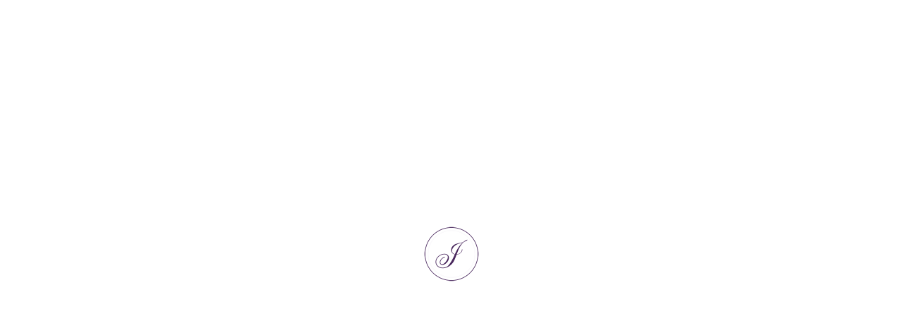

--- FILE ---
content_type: text/html; charset=UTF-8
request_url: https://www.jasminegalleria.com.tw/portfolio-category/press/
body_size: 17204
content:
<!DOCTYPE html>
<html lang="zh-TW">
<head>
    <meta http-equiv="Content-Type" content="text/html; charset=UTF-8">
    <meta name="viewport" content="width=device-width, initial-scale=1, maximum-scale=1">    <meta http-equiv="X-UA-Compatible" content="IE=Edge">
    <link rel="pingback" href="https://www.jasminegalleria.com.tw/xmlrpc.php">
    
        <script type="text/javascript">
            var custom_blog_css = "";
            if (document.getElementById("custom_blog_styles")) {
                document.getElementById("custom_blog_styles").innerHTML += custom_blog_css;
            } else if (custom_blog_css !== "") {
                document.head.innerHTML += '<style id="custom_blog_styles" type="text/css">'+custom_blog_css+'</style>';
            }
        </script>
                            <script>
                            /* You can add more configuration options to webfontloader by previously defining the WebFontConfig with your options */
                            if ( typeof WebFontConfig === "undefined" ) {
                                WebFontConfig = new Object();
                            }
                            WebFontConfig['google'] = {families: ['Playfair+Display+SC:400', 'Poppins:500', 'Lato:700,400']};

                            (function() {
                                var wf = document.createElement( 'script' );
                                wf.src = 'https://ajax.googleapis.com/ajax/libs/webfont/1.5.3/webfont.js';
                                wf.type = 'text/javascript';
                                wf.async = 'true';
                                var s = document.getElementsByTagName( 'script' )[0];
                                s.parentNode.insertBefore( wf, s );
                            })();
                        </script>
                        <meta name='robots' content='index, follow, max-image-preview:large, max-snippet:-1, max-video-preview:-1' />

	<!-- This site is optimized with the Yoast SEO plugin v19.10 - https://yoast.com/wordpress/plugins/seo/ -->
	<title>press 彙整 - Jasmine Galleria Taipei</title>
	<link rel="canonical" href="https://www.jasminegalleria.com.tw/portfolio-category/press/" />
	<link rel="next" href="https://www.jasminegalleria.com.tw/portfolio-category/press/page/2/" />
	<meta property="og:locale" content="zh_TW" />
	<meta property="og:type" content="article" />
	<meta property="og:title" content="press 彙整 - Jasmine Galleria Taipei" />
	<meta property="og:url" content="https://www.jasminegalleria.com.tw/portfolio-category/press/" />
	<meta property="og:site_name" content="Jasmine Galleria Taipei" />
	<meta name="twitter:card" content="summary_large_image" />
	<script type="application/ld+json" class="yoast-schema-graph">{"@context":"https://schema.org","@graph":[{"@type":"CollectionPage","@id":"https://www.jasminegalleria.com.tw/portfolio-category/press/","url":"https://www.jasminegalleria.com.tw/portfolio-category/press/","name":"press 彙整 - Jasmine Galleria Taipei","isPartOf":{"@id":"https://www.jasminegalleria.com.tw/#website"},"primaryImageOfPage":{"@id":"https://www.jasminegalleria.com.tw/portfolio-category/press/#primaryimage"},"image":{"@id":"https://www.jasminegalleria.com.tw/portfolio-category/press/#primaryimage"},"thumbnailUrl":"https://www.jasminegalleria.com.tw/wp-content/uploads/Prestige-Jasmine-Liu-Mom-square.jpg","breadcrumb":{"@id":"https://www.jasminegalleria.com.tw/portfolio-category/press/#breadcrumb"},"inLanguage":"zh-TW"},{"@type":"ImageObject","inLanguage":"zh-TW","@id":"https://www.jasminegalleria.com.tw/portfolio-category/press/#primaryimage","url":"https://www.jasminegalleria.com.tw/wp-content/uploads/Prestige-Jasmine-Liu-Mom-square.jpg","contentUrl":"https://www.jasminegalleria.com.tw/wp-content/uploads/Prestige-Jasmine-Liu-Mom-square.jpg","width":680,"height":680},{"@type":"BreadcrumbList","@id":"https://www.jasminegalleria.com.tw/portfolio-category/press/#breadcrumb","itemListElement":[{"@type":"ListItem","position":1,"name":"首頁","item":"https://www.jasminegalleria.com.tw/"},{"@type":"ListItem","position":2,"name":"press"}]},{"@type":"WebSite","@id":"https://www.jasminegalleria.com.tw/#website","url":"https://www.jasminegalleria.com.tw/","name":"Jasmine Galleria Taipei","description":"Jasmine Galleria 提供頂級手工訂製婚紗、晚禮服、媽媽禮服、輕禮服、伴娘禮服、雞尾酒小禮服等禮服訂製服務，以合理的價格，展現專屬獨一無二的女性正裝魅力。","potentialAction":[{"@type":"SearchAction","target":{"@type":"EntryPoint","urlTemplate":"https://www.jasminegalleria.com.tw/?s={search_term_string}"},"query-input":"required name=search_term_string"}],"inLanguage":"zh-TW"}]}</script>
	<!-- / Yoast SEO plugin. -->


<link rel='dns-prefetch' href='//ajax.googleapis.com' />
<link rel='dns-prefetch' href='//www.google.com' />
<link rel='dns-prefetch' href='//fonts.googleapis.com' />
<link rel='dns-prefetch' href='//s.w.org' />
<link href='https://fonts.gstatic.com' crossorigin rel='preconnect' />
<link rel="alternate" type="application/rss+xml" title="訂閱《Jasmine Galleria Taipei》&raquo; 資訊提供" href="https://www.jasminegalleria.com.tw/feed/" />
<link rel="alternate" type="application/rss+xml" title="訂閱《Jasmine Galleria Taipei》&raquo; 留言的資訊提供" href="https://www.jasminegalleria.com.tw/comments/feed/" />
<link rel="alternate" type="application/rss+xml" title="訂閱《Jasmine Galleria Taipei》&raquo; Portfolio Category〈press〉的資訊提供" href="https://www.jasminegalleria.com.tw/portfolio-category/press/feed/" />
<script type="text/javascript">
window._wpemojiSettings = {"baseUrl":"https:\/\/s.w.org\/images\/core\/emoji\/14.0.0\/72x72\/","ext":".png","svgUrl":"https:\/\/s.w.org\/images\/core\/emoji\/14.0.0\/svg\/","svgExt":".svg","source":{"concatemoji":"https:\/\/www.jasminegalleria.com.tw\/wp-includes\/js\/wp-emoji-release.min.js?ver=6.0.11"}};
/*! This file is auto-generated */
!function(e,a,t){var n,r,o,i=a.createElement("canvas"),p=i.getContext&&i.getContext("2d");function s(e,t){var a=String.fromCharCode,e=(p.clearRect(0,0,i.width,i.height),p.fillText(a.apply(this,e),0,0),i.toDataURL());return p.clearRect(0,0,i.width,i.height),p.fillText(a.apply(this,t),0,0),e===i.toDataURL()}function c(e){var t=a.createElement("script");t.src=e,t.defer=t.type="text/javascript",a.getElementsByTagName("head")[0].appendChild(t)}for(o=Array("flag","emoji"),t.supports={everything:!0,everythingExceptFlag:!0},r=0;r<o.length;r++)t.supports[o[r]]=function(e){if(!p||!p.fillText)return!1;switch(p.textBaseline="top",p.font="600 32px Arial",e){case"flag":return s([127987,65039,8205,9895,65039],[127987,65039,8203,9895,65039])?!1:!s([55356,56826,55356,56819],[55356,56826,8203,55356,56819])&&!s([55356,57332,56128,56423,56128,56418,56128,56421,56128,56430,56128,56423,56128,56447],[55356,57332,8203,56128,56423,8203,56128,56418,8203,56128,56421,8203,56128,56430,8203,56128,56423,8203,56128,56447]);case"emoji":return!s([129777,127995,8205,129778,127999],[129777,127995,8203,129778,127999])}return!1}(o[r]),t.supports.everything=t.supports.everything&&t.supports[o[r]],"flag"!==o[r]&&(t.supports.everythingExceptFlag=t.supports.everythingExceptFlag&&t.supports[o[r]]);t.supports.everythingExceptFlag=t.supports.everythingExceptFlag&&!t.supports.flag,t.DOMReady=!1,t.readyCallback=function(){t.DOMReady=!0},t.supports.everything||(n=function(){t.readyCallback()},a.addEventListener?(a.addEventListener("DOMContentLoaded",n,!1),e.addEventListener("load",n,!1)):(e.attachEvent("onload",n),a.attachEvent("onreadystatechange",function(){"complete"===a.readyState&&t.readyCallback()})),(e=t.source||{}).concatemoji?c(e.concatemoji):e.wpemoji&&e.twemoji&&(c(e.twemoji),c(e.wpemoji)))}(window,document,window._wpemojiSettings);
</script>
<style type="text/css">
img.wp-smiley,
img.emoji {
	display: inline !important;
	border: none !important;
	box-shadow: none !important;
	height: 1em !important;
	width: 1em !important;
	margin: 0 0.07em !important;
	vertical-align: -0.1em !important;
	background: none !important;
	padding: 0 !important;
}
</style>
	<link rel='stylesheet' id='gt3-google-fonts-css'  href='https://fonts.googleapis.com/css?family=Catamaran%3A300%2C300italic%2C400%2C400italic%2C700%2C700italic%7CLato%3A300%2C300italic%2C400%2C400italic%2C700%2C700italic%7CPoppins%3A300%2C300italic%2C400%2C400italic%2C700%2C700italic&#038;subset=latin%2Clatin-ext' type='text/css' media='all' />
<link rel='stylesheet' id='wp-block-library-css'  href='https://www.jasminegalleria.com.tw/wp-includes/css/dist/block-library/style.min.css?ver=6.0.11' type='text/css' media='all' />
<style id='global-styles-inline-css' type='text/css'>
body{--wp--preset--color--black: #000000;--wp--preset--color--cyan-bluish-gray: #abb8c3;--wp--preset--color--white: #ffffff;--wp--preset--color--pale-pink: #f78da7;--wp--preset--color--vivid-red: #cf2e2e;--wp--preset--color--luminous-vivid-orange: #ff6900;--wp--preset--color--luminous-vivid-amber: #fcb900;--wp--preset--color--light-green-cyan: #7bdcb5;--wp--preset--color--vivid-green-cyan: #00d084;--wp--preset--color--pale-cyan-blue: #8ed1fc;--wp--preset--color--vivid-cyan-blue: #0693e3;--wp--preset--color--vivid-purple: #9b51e0;--wp--preset--gradient--vivid-cyan-blue-to-vivid-purple: linear-gradient(135deg,rgba(6,147,227,1) 0%,rgb(155,81,224) 100%);--wp--preset--gradient--light-green-cyan-to-vivid-green-cyan: linear-gradient(135deg,rgb(122,220,180) 0%,rgb(0,208,130) 100%);--wp--preset--gradient--luminous-vivid-amber-to-luminous-vivid-orange: linear-gradient(135deg,rgba(252,185,0,1) 0%,rgba(255,105,0,1) 100%);--wp--preset--gradient--luminous-vivid-orange-to-vivid-red: linear-gradient(135deg,rgba(255,105,0,1) 0%,rgb(207,46,46) 100%);--wp--preset--gradient--very-light-gray-to-cyan-bluish-gray: linear-gradient(135deg,rgb(238,238,238) 0%,rgb(169,184,195) 100%);--wp--preset--gradient--cool-to-warm-spectrum: linear-gradient(135deg,rgb(74,234,220) 0%,rgb(151,120,209) 20%,rgb(207,42,186) 40%,rgb(238,44,130) 60%,rgb(251,105,98) 80%,rgb(254,248,76) 100%);--wp--preset--gradient--blush-light-purple: linear-gradient(135deg,rgb(255,206,236) 0%,rgb(152,150,240) 100%);--wp--preset--gradient--blush-bordeaux: linear-gradient(135deg,rgb(254,205,165) 0%,rgb(254,45,45) 50%,rgb(107,0,62) 100%);--wp--preset--gradient--luminous-dusk: linear-gradient(135deg,rgb(255,203,112) 0%,rgb(199,81,192) 50%,rgb(65,88,208) 100%);--wp--preset--gradient--pale-ocean: linear-gradient(135deg,rgb(255,245,203) 0%,rgb(182,227,212) 50%,rgb(51,167,181) 100%);--wp--preset--gradient--electric-grass: linear-gradient(135deg,rgb(202,248,128) 0%,rgb(113,206,126) 100%);--wp--preset--gradient--midnight: linear-gradient(135deg,rgb(2,3,129) 0%,rgb(40,116,252) 100%);--wp--preset--duotone--dark-grayscale: url('#wp-duotone-dark-grayscale');--wp--preset--duotone--grayscale: url('#wp-duotone-grayscale');--wp--preset--duotone--purple-yellow: url('#wp-duotone-purple-yellow');--wp--preset--duotone--blue-red: url('#wp-duotone-blue-red');--wp--preset--duotone--midnight: url('#wp-duotone-midnight');--wp--preset--duotone--magenta-yellow: url('#wp-duotone-magenta-yellow');--wp--preset--duotone--purple-green: url('#wp-duotone-purple-green');--wp--preset--duotone--blue-orange: url('#wp-duotone-blue-orange');--wp--preset--font-size--small: 13px;--wp--preset--font-size--medium: 20px;--wp--preset--font-size--large: 36px;--wp--preset--font-size--x-large: 42px;}.has-black-color{color: var(--wp--preset--color--black) !important;}.has-cyan-bluish-gray-color{color: var(--wp--preset--color--cyan-bluish-gray) !important;}.has-white-color{color: var(--wp--preset--color--white) !important;}.has-pale-pink-color{color: var(--wp--preset--color--pale-pink) !important;}.has-vivid-red-color{color: var(--wp--preset--color--vivid-red) !important;}.has-luminous-vivid-orange-color{color: var(--wp--preset--color--luminous-vivid-orange) !important;}.has-luminous-vivid-amber-color{color: var(--wp--preset--color--luminous-vivid-amber) !important;}.has-light-green-cyan-color{color: var(--wp--preset--color--light-green-cyan) !important;}.has-vivid-green-cyan-color{color: var(--wp--preset--color--vivid-green-cyan) !important;}.has-pale-cyan-blue-color{color: var(--wp--preset--color--pale-cyan-blue) !important;}.has-vivid-cyan-blue-color{color: var(--wp--preset--color--vivid-cyan-blue) !important;}.has-vivid-purple-color{color: var(--wp--preset--color--vivid-purple) !important;}.has-black-background-color{background-color: var(--wp--preset--color--black) !important;}.has-cyan-bluish-gray-background-color{background-color: var(--wp--preset--color--cyan-bluish-gray) !important;}.has-white-background-color{background-color: var(--wp--preset--color--white) !important;}.has-pale-pink-background-color{background-color: var(--wp--preset--color--pale-pink) !important;}.has-vivid-red-background-color{background-color: var(--wp--preset--color--vivid-red) !important;}.has-luminous-vivid-orange-background-color{background-color: var(--wp--preset--color--luminous-vivid-orange) !important;}.has-luminous-vivid-amber-background-color{background-color: var(--wp--preset--color--luminous-vivid-amber) !important;}.has-light-green-cyan-background-color{background-color: var(--wp--preset--color--light-green-cyan) !important;}.has-vivid-green-cyan-background-color{background-color: var(--wp--preset--color--vivid-green-cyan) !important;}.has-pale-cyan-blue-background-color{background-color: var(--wp--preset--color--pale-cyan-blue) !important;}.has-vivid-cyan-blue-background-color{background-color: var(--wp--preset--color--vivid-cyan-blue) !important;}.has-vivid-purple-background-color{background-color: var(--wp--preset--color--vivid-purple) !important;}.has-black-border-color{border-color: var(--wp--preset--color--black) !important;}.has-cyan-bluish-gray-border-color{border-color: var(--wp--preset--color--cyan-bluish-gray) !important;}.has-white-border-color{border-color: var(--wp--preset--color--white) !important;}.has-pale-pink-border-color{border-color: var(--wp--preset--color--pale-pink) !important;}.has-vivid-red-border-color{border-color: var(--wp--preset--color--vivid-red) !important;}.has-luminous-vivid-orange-border-color{border-color: var(--wp--preset--color--luminous-vivid-orange) !important;}.has-luminous-vivid-amber-border-color{border-color: var(--wp--preset--color--luminous-vivid-amber) !important;}.has-light-green-cyan-border-color{border-color: var(--wp--preset--color--light-green-cyan) !important;}.has-vivid-green-cyan-border-color{border-color: var(--wp--preset--color--vivid-green-cyan) !important;}.has-pale-cyan-blue-border-color{border-color: var(--wp--preset--color--pale-cyan-blue) !important;}.has-vivid-cyan-blue-border-color{border-color: var(--wp--preset--color--vivid-cyan-blue) !important;}.has-vivid-purple-border-color{border-color: var(--wp--preset--color--vivid-purple) !important;}.has-vivid-cyan-blue-to-vivid-purple-gradient-background{background: var(--wp--preset--gradient--vivid-cyan-blue-to-vivid-purple) !important;}.has-light-green-cyan-to-vivid-green-cyan-gradient-background{background: var(--wp--preset--gradient--light-green-cyan-to-vivid-green-cyan) !important;}.has-luminous-vivid-amber-to-luminous-vivid-orange-gradient-background{background: var(--wp--preset--gradient--luminous-vivid-amber-to-luminous-vivid-orange) !important;}.has-luminous-vivid-orange-to-vivid-red-gradient-background{background: var(--wp--preset--gradient--luminous-vivid-orange-to-vivid-red) !important;}.has-very-light-gray-to-cyan-bluish-gray-gradient-background{background: var(--wp--preset--gradient--very-light-gray-to-cyan-bluish-gray) !important;}.has-cool-to-warm-spectrum-gradient-background{background: var(--wp--preset--gradient--cool-to-warm-spectrum) !important;}.has-blush-light-purple-gradient-background{background: var(--wp--preset--gradient--blush-light-purple) !important;}.has-blush-bordeaux-gradient-background{background: var(--wp--preset--gradient--blush-bordeaux) !important;}.has-luminous-dusk-gradient-background{background: var(--wp--preset--gradient--luminous-dusk) !important;}.has-pale-ocean-gradient-background{background: var(--wp--preset--gradient--pale-ocean) !important;}.has-electric-grass-gradient-background{background: var(--wp--preset--gradient--electric-grass) !important;}.has-midnight-gradient-background{background: var(--wp--preset--gradient--midnight) !important;}.has-small-font-size{font-size: var(--wp--preset--font-size--small) !important;}.has-medium-font-size{font-size: var(--wp--preset--font-size--medium) !important;}.has-large-font-size{font-size: var(--wp--preset--font-size--large) !important;}.has-x-large-font-size{font-size: var(--wp--preset--font-size--x-large) !important;}
</style>
<link rel='stylesheet' id='contact-form-7-css'  href='https://www.jasminegalleria.com.tw/wp-content/plugins/contact-form-7/includes/css/styles.css?ver=5.6.4' type='text/css' media='all' />
<link rel='stylesheet' id='jquery-ui-timepicker-css'  href='https://www.jasminegalleria.com.tw/wp-content/plugins/gt3-moone-core/includes/contact-form-7-datepicker/js/jquery-ui-timepicker/jquery-ui-timepicker-addon.min.css?ver=6.0.11' type='text/css' media='all' />
<link rel='stylesheet' id='gt3_moone_core-css'  href='https://www.jasminegalleria.com.tw/wp-content/plugins/gt3-moone-core/public/css/gt3_moone_core-public.css?ver=1.0.0' type='text/css' media='all' />
<link rel='stylesheet' id='gt3_swipebox_style-css'  href='https://www.jasminegalleria.com.tw/wp-content/plugins/gt3-moone-core/public/js/swipebox/css/swipebox.min.css?ver=6.0.11' type='text/css' media='all' />
<link rel='stylesheet' id='elementor-blueimp-gallery-css'  href='https://www.jasminegalleria.com.tw/wp-content/plugins/gt3-elementor-gallery/assets/css/gallery.css?ver=6.0.11' type='text/css' media='all' />
<link rel='stylesheet' id='dtpicker-css'  href='https://www.jasminegalleria.com.tw/wp-content/plugins/date-time-picker-field/assets/js/vendor/datetimepicker/jquery.datetimepicker.min.css?ver=6.0.11' type='text/css' media='all' />
<link rel='stylesheet' id='default-style-css'  href='https://www.jasminegalleria.com.tw/wp-content/themes/moone/style.css?ver=2.5' type='text/css' media='all' />
<link rel='stylesheet' id='theme-icon-css'  href='https://www.jasminegalleria.com.tw/wp-content/themes/moone/fonts/theme-font/theme_icon.css?ver=6.0.11' type='text/css' media='all' />
<link rel='stylesheet' id='font-awesome-css'  href='https://www.jasminegalleria.com.tw/wp-content/plugins/elementor/assets/lib/font-awesome/css/font-awesome.min.css?ver=4.7.0' type='text/css' media='all' />
<link rel='stylesheet' id='select2-css'  href='https://www.jasminegalleria.com.tw/wp-content/themes/moone/css/select2.min.css?ver=4.0.5' type='text/css' media='1' />
<link rel='stylesheet' id='gt3-theme-css'  href='https://www.jasminegalleria.com.tw/wp-content/themes/moone/css/theme.css?ver=2.5' type='text/css' media='all' />
<link rel='stylesheet' id='gt3-elementor-css'  href='https://www.jasminegalleria.com.tw/wp-content/themes/moone/css/base-elementor.css?ver=6.0.11' type='text/css' media='all' />
<link rel='stylesheet' id='gt3-photo-modules-css'  href='https://www.jasminegalleria.com.tw/wp-content/themes/moone/css/photo_modules.css?ver=6.0.11' type='text/css' media='all' />
<link rel='stylesheet' id='gt3-responsive-css'  href='https://www.jasminegalleria.com.tw/wp-content/themes/moone/css/responsive.css?ver=6.0.11' type='text/css' media='all' />
<style id='gt3-responsive-inline-css' type='text/css'>
/* Custom CSS */*{}body,.main_footer .widget-title,.widget-title,body .widget .yit-wcan-select-open,body .widget-hotspot,body div[id*="ajaxsearchlitesettings"].searchsettings form fieldset legend {font-family:Playfair Display SC;}body {background:#ffffff;font-size:16px;line-height:29px;font-weight:;color: #626262;}/* Secondaty Fonts */blockquote code {font-family:Poppins;font-size:14px;line-height:20px;font-weight:500;color: #b0b0b0;}/* Custom Fonts */.module_team .team_info,h1, h1 span, h1 a,h2, h2 span, h2 a,h3, h3 span, h3 a,h4, h4 span, h4 a,h5, h5 span, h5 a,h6, h6 span, h6 a,.gt3_header_builder_component.gt3_header_builder_search_cat_component .gt3-search_cat-select,.sidebar .widget.gt3_widget.widget_search .search_form:before,.main_wrapper .gt3_search_form:before,.widget_search .gt3_search_form label,.main_wrapper .gt3_search_form label,.main_wrapper .sidebar-container .widget_categories ul li > a:hover:before,.main_wrapper .sidebar-container .widget_product_categories ul li > a:hover:before,.main_wrapper .sidebar-container .widget_layered_nav ul li > a:hover:before{color: #222328;}a:hover,.top_footer a:hover,.blog_content .page-link,.top_footer .widget.widget_archive ul li > a:hover,.top_footer .widget.widget_categories ul li > a:hover,.top_footer .widget.widget_pages ul li > a:hover,.top_footer .widget.widget_meta ul li > a:hover,.top_footer .widget.widget_recent_comments ul li > a:hover,.top_footer .widget.widget_recent_entries ul li > a:hover,.top_footer .widget.widget_nav_menu ul li > a:hover,.main_footer .mc_form_inside #mc_signup_submit:hover,.calendar_wrap tbody,.sidebar .widget.gt3_widget.widget_search .search_form.button-hover::before,.listing_meta span:before,.main_footer .copyright_footer_menu li a:hover{color: #c0ad8b;}.gt3_icon_box__icon--number,h1, h1 span, h1 a,h2, h2 span, h2 a,h3, h3 span, h3 a,h4, h4 span, h4 a,h5, h5 span, h5 a,h6, h6 span, h6 a,.strip_template .strip-item a span,.column1 .item_title a,.index_number,.price_item_btn a,.shortcode_tab_item_title,.gt3_twitter .twitt_title{font-family: Lato;font-weight: 700;}h1, h1 a, h1 span,.elementor-widget-heading h1.elementor-heading-title {font-family:Lato;font-weight:700;font-size:40px;line-height:46px;}h2, h2 a, h2 span,.elementor-widget-heading h2.elementor-heading-title {font-family:Playfair Display SC;font-weight:400;font-size:36px;line-height:53px;}h3, h3 a, h3 span,.elementor-widget-heading h3.elementor-heading-title,#customer_login h2,.gt3_header_builder__login-modal_container h2,.sidepanel .title{font-family:Lato;font-weight:700;font-size:30px;line-height:38px;}h4, h4 a, h4 span,.elementor-widget-heading h4.elementor-heading-title {font-family:Lato;font-weight:700;font-size:24px;line-height:47px;}h5, h5 a, h5 span,.elementor-widget-heading h5.elementor-heading-title {font-family:Lato;font-weight:400;font-size:18px;line-height:33px;}h6, h6 a, h6 span,.elementor-widget-heading h6.elementor-heading-title {font-family:Playfair Display SC;font-size:14px;line-height:34px;color:#b0b0b0;letter-spacing:3.4px;}a,.diagram_item .chart,.item_title a ,.contentarea ul,#customer_login form .form-row label,.gt3_header_builder__login-modal_container form .form-row label,.blog_post_media--link .blog_post_media__link_text p,.mc_form_inside .mc_signup_submit{color:#222328;}button,input[type="submit"],.gt3_header_builder_cart_component .buttons .button,.gt3_module_button a,.learn_more,.testimonials_title,blockquote p:last-child,.blog_post_preview.format-quote .post_media_info .quote_author{font-family:Poppins;}.listing_meta > span{color:#b0b0b0;}/* Theme color */a,.calendar_wrap thead,.gt3_practice_list__image-holder i,.load_more_works:hover,.copyright a:hover,.price_item .items_text ul li:before,.price_item.most_popular .item_cost_wrapper h3,.gt3_practice_list__title a:hover,#select2-gt3_product_cat-results li,.pre_footer input[type="submit"]:hover,.listing_meta,.controls .slick-arrow,.ribbon_arrow,.flow_arrow,.module_testimonial.nav-arrows .slick-arrow{color: #222328;}.gt3_header_builder_menu_component .column_menu .menu,.gt3_header_builder_menu_component .column_menu .sub-menu {background-color: rgba(255,255,255,1);}.gt3_header_builder_menu_component .column_menu .menu li > a {color: #000000;}.gt3_practice_list__link:before,.load_more_works{background-color: #222328;}.calendar_wrap caption,.widget .calendar_wrap table td#today:before{background: #222328;}.main_footer a.gt3_footer_social_icons:hover,.main_footer .widget .gt3_social a:hover,.gt3_header_builder_login_component:hover,.gt3_header_builder_text_component a:hover,.gt3_header_builder_cart_component .button:hover,.widget_search .search_form:before,.gt3_submit_wrapper:hover > i,.gt3_carousel_list .slick-arrow:hover,.gt3_carousel_list .slick-arrow:hover:after,.mc_form_inside .mc_signup_submit:hover,.tp-bullets.custom .tp-bullet:hover:before,.tp-bullets.custom .tp-bullet.selected:before,.controls .slick-arrow:hover,.ribbon_arrow:hover,.flow_arrow:hover {color:#c0ad8b;}.gt3_carousel_list .slick-prev.slick-arrow:hover:before,.gt3_carousel_list .slick-next.slick-arrow:hover:before,.load_more_works,.ui-timepicker-div .ui-slider .ui-slider-handle.ui-state-hover:after,.ui-timepicker-div .ui-slider .ui-slider-handle.ui-state-focus:after,.ui-timepicker-div .ui-slider .ui-slider-handle.ui-state-active:after {border-color: #c0ad8b;}.wpcf7-form label,.gt3_form label{color: #222328;}.wpcf7 input[type="date"]:focus,.wpcf7 input[type="email"]:focus,.wpcf7 input[type="number"]:focus,.wpcf7 input[type="password"]:focus,.wpcf7 input[type="search"]:focus,.wpcf7 input[type="tel"]:focus,.wpcf7 input[type="text"]:focus,.wpcf7 input[type="url"]:focus,.wpcf7 select:focus,.wpcf7 textarea:focus,.wpcf7-form span.select2.select2-container.select2-container--open,.wpcf7-form span.select2.select2-container.select2-container--above,.gt3_form input[type="date"]:focus,.gt3_form input[type="email"]:focus,.gt3_form input[type="number"]:focus,.gt3_form input[type="password"]:focus,.gt3_form input[type="search"]:focus,.gt3_form input[type="tel"]:focus,.gt3_form input[type="text"]:focus,.gt3_form input[type="url"]:focus,.gt3_form select:focus,.gt3_form textarea:focus,.mc_merge_var input[type="date"]:focus,.mc_merge_var input[type="email"]:focus,.mc_merge_var input[type="number"]:focus,.mc_merge_var input[type="password"]:focus,.mc_merge_var input[type="search"]:focus,.mc_merge_var input[type="tel"]:focus,.mc_merge_var input[type="text"]:focus,.mc_merge_var input[type="url"]:focus,.mc_merge_var select:focus,.mc_merge_var textarea:focus{border-bottom-color: #c0ad8b;}.wpcf7-form .label.gt3_onfocus,.gt3_form .label.gt3_onfocus,.mc_merge_var label.gt3_onfocus,#respond #commentform p[class*="comment-form-"] > label.gt3_onfocus{color: #c0ad8b;}#ui-datepicker-div table td.ui-datepicker-today a,.ui-datepicker-inline table td.ui-datepicker-today a{background-color: rgba(192,173,139,.2);}#ui-datepicker-div table td a:hover,#ui-datepicker-div table td.ui-datepicker-current-day a,.ui-datepicker-inline table td a:hover,.ui-datepicker-inline table td.ui-datepicker-current-day a{color: #c0ad8b;}.wrapper_404 .gt3_module_button a,.wrapper_404 .number_404,.gt3_module_button a:hover .gt3_btn_icon.fa {color: #c0ad8b;}.widget_nav_menu .menu .menu-item:before,.gt3_icon_box__link a:before,.stripe_item-divider{background-color: #222328;}.single-member-page .member-icon:hover,.single-member-page .team-link:hover,.module_testimonial blockquote:before,.module_testimonial .testimonials_title {color: #222328;}/* menu fonts */.main-menu>.gt3-menu-categories-title,.main-menu>ul,.main-menu>div>ul,.column_menu>ul,.column_menu>.gt3-menu-categories-title,.column_menu>div>ul {font-family:Playfair Display SC;font-weight:;line-height:24px;font-size:18px;}/* sub menu styles */.main-menu ul li.menu-item:hover > a:hover,.column_menu ul li.menu-item:hover > a:hover,.main-menu .current_page_item,.main-menu .current-menu-item,.main-menu .current-menu-ancestor,.gt3_header_builder_menu_component .column_menu .menu li.current_page_item > a,.gt3_header_builder_menu_component .column_menu .menu li.current-menu-item > a,.gt3_header_builder_menu_component .column_menu .menu li.current-menu-ancestor > a,.column_menu .current_page_item,.column_menu .current-menu-item,.column_menu .current-menu-ancestor{color: #b0b0b0;}.main-menu ul li.menu-item:hover > a:hover,.main-menu .current_page_item > a,.main-menu .current-menu-item > a,.column_menu ul li.menu-item:hover > a:hover,.column_menu .current_page_item > a,.column_menu .current-menu-item > a{text-shadow: 0 0 0 rgba(176,176,176,.5);}.main-menu ul li ul.sub-menu,.column_menu ul li ul.sub-menu,.main_header .header_search__inner .search_form,.mobile_menu_container {background-color: rgba(255,255,255,1) ;color: #222328 ;}.main_header .header_search__inner .search_text::-webkit-input-placeholder{color: #222328 !important;}.main_header .header_search__inner .search_text:-moz-placeholder {color: #222328 !important;}.main_header .header_search__inner .search_text::-moz-placeholder {color: #222328 !important;}.main_header .header_search__inner .search_text:-ms-input-placeholder {color: #222328 !important;}/* sticky mobile menu */@media only screen and (max-width: 1199px){.mobile_menu_container.menu_sticky_mobile .main-menu > ul{background-color: #ffffff;}.mobile_menu_container.menu_sticky_mobile .main-menu ul.mobile_view_on li{background-color: rgba(255,255,255,.4);background-color: rgba(255,255,255,.4);text-shadow: 0 0 15px #ffffff;}}/* widgets */body div[id*='ajaxsearchlitesettings'].searchsettings fieldset .label:hover,body div[id*='ajaxsearchlite'] .probox .proclose:hover,.widget_search .search_form .search_text,.widget_product_search .woocommerce-product-search .search-field{color: #222328;}/* blog */ul.pagerblock li span,.countdown-period,.gt3-page-title_default_color_a .gt3-page-title__content .gt3_breadcrumb a,.gt3-page-title_default_color_a .gt3-page-title__content .gt3_breadcrumb .gt3_pagination_delimiter,.gt3-page-title__content .gt3_breadcrumb a{color: #626262;}.blogpost_title a:hover,.widget.widget_posts .recent_posts li > .recent_posts_content .post_title a:hover,.widget.widget_posts .recent_posts li > .recent_posts_content > a:hover + div a,.top_footer .widget.widget_posts .recent_posts li > .recent_posts_content .post_title a:hover,.top_footer .widget.widget_posts .recent_posts li > .recent_posts_content > a:hover + div a,.widget.widget_posts .widget_recent_entries li:hover a {color: #c0ad8b;}.blogpost_title i{color: #222328;}.gt3_header_builder_cart_component__cart-container .total strong,.prev_next_links .title,.gt3_form input{color: #222328;}button:hover,input[type="submit"]:hover,.gt3_module_title .carousel_arrows a:hover span,.stripe_item:after,.packery-item .packery_overlay,.ui-datepicker .ui-datepicker-buttonpane button.ui-state-hover{background: #222328;}button:hover,input[type="submit"]:hover,.ui-datepicker .ui-datepicker-buttonpane button.ui-state-hover{border-color: #222328;}.gt3_module_title .carousel_arrows a:hover span:before {border-color: #222328;}.gt3_module_title .carousel_arrows a span {background: #222328;}.gt3_module_title .carousel_arrows a span:before {border-color: #222328;}.likes_block{color: #222328;}.widget #sb_instagram .sbi_photo_wrap a:before{background-color: rgba(192,173,139, 0.8);}.post_media_info,.gt3_practice_list__filter,.isotope-filter {color: #222328;}.post_media_info:before{background: #222328;}.gt3_module_title .external_link .learn_more {line-height:29px;}.post_share > a:before,.share_wrap a span.fa {font-size:16px;}ol.commentlist:after,.gt3_image_rotate .gt3_image_rotate_title {background:#ffffff;}button,input[type="submit"],.blog_post_media__link_text a:hover,h3#reply-title a,.comment_author_says a:hover,.dropcap,.gt3_custom_text a,.gt3_custom_button i {color: #222328;}.main_wrapper .content-container ol > li:before,.main_wrapper .content-container ul:not(.variable-items-wrapper) > li:before,.main_wrapper #main_content ul[class*="gt3_list_"] li:before,.single .post_tags > span,h3#reply-title a:hover,.comment_author_says,.comment_author_says a,body #respond form#commentform > p.form-submit button {color: #222328;}blockquote:before,.blog_post_media__icon--quote,.blog_post_media__icon--link,.blog_post_media--link .blog_post_media__link_text a:hover,.post_share > a:before,.post_share:hover > a:before,.post_share:hover > a,.likes_block .icon,.likes_block:not(.already_liked):hover,#select2-gt3_product_cat-results li:hover,.gt3_header_builder_component.gt3_header_builder_search_cat_component #gt3_cat_search button#sbc-submit:hover,.main_footer ul li:before,.gt3_twitter a,.main_footer .mc_form_inside .mc_signup_submit,.gt3-page-title__content .breadcrumbs:before,.gt3-page-title__content .gt3_breadcrumb a:hover,.widget .search_text ~ .gt3_search_anim_line:after,.widget .gt3_search_form label.gt3_onfocus,.main_wrapper .search_text ~ .gt3_search_anim_line:after,.main_wrapper .gt3_search_form label.gt3_onfocus,body #respond form#commentform > p.form-submit button:hover,.module_testimonial.nav-arrows .slick-arrow:hover{color: #c0ad8b;}button,input[type="submit"],.blog_post_media--link,.gt3_header_builder_component.gt3_header_builder_search_cat_component #gt3_cat_search button#sbc-submit,.select2-container--default .select2-selection--multiple li.select2-selection__choice{border-color: #c0ad8b;}.gt3_header_builder .menu_item_line,ul.pagerblock li a.current,ul.pagerblock li span,.gt3_module_carousel .gt3_carousel_list.dots_number .slick-dots li.slick-active button,.woo_mini-count > span:not(:empty),.icon-box_number,#gt3_cat_search button#sbc-submit,.column_menu>.gt3-menu-categories-title,.main_wrapper .sidebar-container .widget_categories ul li > a:hover:before,.main_wrapper .sidebar-container .widget_product_categories ul li > a:hover:before,.main_wrapper .sidebar-container .widget_layered_nav ul li > a:hover:before,.wpcf7-form .select2-results__option.select2-results__option--highlighted,.select2-container--default li.select2-results__option--highlighted[aria-selected],.select2-container--default li.select2-results__option--highlighted[data-selected],.woocommerce .widget_price_filter .ui-slider .ui-slider-handle,.woocommerce .widget_price_filter .ui-slider .ui-slider-range{background-color: #c0ad8b;}::-moz-selection{background: #222328;}::selection{background: #222328;}.gt3_practice_list__overlay:before{background-color: #222328;}input::-webkit-input-placeholder,textarea::-webkit-input-placeholder {color: #222328;}input:-moz-placeholder,textarea:-moz-placeholder { /* Firefox 18- */color: #222328;}input::-moz-placeholder,textarea::-moz-placeholder {/* Firefox 19+ */color: #222328;}input:-ms-input-placeholder,textarea:-ms-input-placeholder {color: #222328;}@media only screen and (max-width: 767px){.gt3-hotspot-shortcode-wrapper .gt3_tooltip{background-color: #ffffff;}}.top_footer .widget-title,.top_footer .widget.widget_posts .recent_posts li > .recent_posts_content .post_title a,.top_footer .widget.widget_archive ul li > a,.top_footer .widget.widget_categories ul li > a,.top_footer .widget.widget_pages ul li > a,.top_footer .widget.widget_meta ul li > a,.top_footer .widget.widget_recent_comments ul li > a,.top_footer .widget.widget_recent_entries ul li > a,.top_footer strong{color: #ffffff ;}.top_footer{color: #bfbfbf;}.main_footer .copyright{color: #bfbfbf;}.woocommerce div.product form.cart .qty,.woocommerce nav.woocommerce-pagination ul li a,.woocommerce nav.woocommerce-pagination ul li span{font-family: Lato;}.quantity-spinner.quantity-up:hover,.quantity-spinner.quantity-down:hover,.woocommerce table.shop_table .product-quantity .qty.allotted,.woocommerce div.product form.cart .qty.allotted,.woocommerce .gt3-products-header .gridlist-toggle:hover{color: #222328;}.woocommerce #respond input#submit,.woocommerce a.button,.woocommerce button.button,.woocommerce input.button,.woocommerce #respond input#submit.alt,.woocommerce a.button.alt,.woocommerce button.button.alt,.woocommerce input.button.alt,.woocommerce #reviews #respond input#submit,.woocommerce #reviews a.button,.woocommerce #reviews button.button,.woocommerce #reviews input.button{color: #222328;border-color: #c0ad8b;}.woocommerce #respond input#submit:hover,.woocommerce a.button:hover,.woocommerce button.button:hover,.woocommerce input.button:hover,.woocommerce #respond input#submit.alt:hover,.woocommerce a.button.alt:hover,.woocommerce button.button.alt:hover,.woocommerce input.button.alt:hover,.woocommerce #reviews #respond input#submit:hover,.woocommerce #reviews a.button:hover,.woocommerce #reviews button.button:hover,.woocommerce #reviews input.button:hover,.woocommerce #respond input#submit.disabled:hover,.woocommerce #respond input#submit:disabled:hover,.woocommerce #respond input#submit:disabled[disabled]:hover,.woocommerce a.button.disabled:hover,.woocommerce a.button:disabled:hover,.woocommerce a.button:disabled[disabled]:hover,.woocommerce button.button.disabled:hover,.woocommerce button.button:disabled:hover,.woocommerce button.button:disabled[disabled]:hover,.woocommerce input.button.disabled:hover,.woocommerce input.button:disabled:hover,.woocommerce input.button:disabled[disabled]:hover{border-color: #222328;background-color: #222328;}.woocommerce div.product form.cart div.quantity:hover,.woocommerce div.product form.cart div.quantity:focus,.woocommerce div.product form.cart div.quantity:focus-within{border-bottom-color: #c0ad8b;}.woocommerce div.product p.price,.woocommerce div.product span.price,.woocommerce ul.products li.product .price,.woocommerce ul.product_list_widget li .price{color: #c0ad8b;}.woocommerce #respond input#submit.alt.disabled,.woocommerce #respond input#submit.alt:disabled,.woocommerce #respond input#submit.alt:disabled[disabled],.woocommerce a.button.alt.disabled,.woocommerce a.button.alt:disabled,.woocommerce a.button.alt:disabled[disabled],.woocommerce button.button.alt.disabled,.woocommerce button.button.alt:disabled,.woocommerce button.button.alt:disabled[disabled],.woocommerce input.button.alt.disabled,.woocommerce input.button.alt:disabled,.woocommerce input.button.alt:disabled[disabled]{color: #222328;border-color: #c0ad8b;}.woocommerce #respond input#submit.alt.disabled:hover,.woocommerce #respond input#submit.alt:disabled:hover,.woocommerce #respond input#submit.alt:disabled[disabled]:hover,.woocommerce a.button.alt.disabled:hover,.woocommerce a.button.alt:disabled:hover,.woocommerce a.button.alt:disabled[disabled]:hover,.woocommerce button.button.alt.disabled:hover,.woocommerce button.button.alt:disabled:hover,.woocommerce button.button.alt:disabled[disabled]:hover,.woocommerce input.button.alt.disabled:hover,.woocommerce input.button.alt:disabled:hover,.woocommerce input.button.alt:disabled[disabled]:hover{background-color: #222328;border-color: #222328;}.image_size_popup .close,#yith-quick-view-content .product_meta,.single-product.woocommerce div.product .product_meta,.woocommerce div.product form.cart .variations td,.woocommerce div.product .woocommerce-tabs ul.tabs li,.woocommerce .widget_shopping_cart .total,.woocommerce.widget_shopping_cart .total,.woocommerce table.shop_table thead th,.woocommerce table.woocommerce-checkout-review-order-table tfoot td .woocommerce-Price-amount{color: #222328;}#yith-quick-view-content .product_meta a,#yith-quick-view-content .product_meta .sku,.single-product.woocommerce div.product .product_meta a,.single-product.woocommerce div.product .product_meta .sku,.select2-container--default .select2-selection--single .select2-selection__rendered{color: #626262;}#yith-quick-view-content .product_meta a:hover,.single-product.woocommerce div.product .product_meta a:hover{color: #c0ad8b;}.woocommerce .star-rating::before,.woocommerce #reviews p.stars span a,.woocommerce p.stars span a:hover~a::before,.woocommerce p.stars.selected span a.active~a::before{color: #626262;}.woocommerce-Reviews #respond form#commentform > p{color: #222328;}.woocommerce.single-product #respond #commentform input[type="date"]:focus,.woocommerce.single-product #respond #commentform input[type="email"]:focus,.woocommerce.single-product #respond #commentform input[type="number"]:focus,.woocommerce.single-product #respond #commentform input[type="password"]:focus,.woocommerce.single-product #respond #commentform input[type="search"]:focus,.woocommerce.single-product #respond #commentform input[type="tel"]:focus,.woocommerce.single-product #respond #commentform input[type="text"]:focus,.woocommerce.single-product #respond #commentform input[type="url"]:focus,.woocommerce.single-product #respond #commentform select:focus,.woocommerce.single-product #respond #commentform textarea:focus{border-bottom-color: #c0ad8b;}.woocommerce nav.woocommerce-pagination ul li span.current{background-color: #c0ad8b;}.woocommerce nav.woocommerce-pagination ul li a:focus,.woocommerce nav.woocommerce-pagination ul li a:hover{color: #c0ad8b;}.woocommerce .woocommerce-ordering select,.woocommerce .gridlist-toggle,.woocommerce .gt3-products-header .gt3-gridlist-toggle{background-color: #ffffff;}.gt3_header_builder__section--top{background-color:rgba(255,255,255,1);color:#222328;}.gt3_header_builder__section--top .gt3_header_builder__section-container{height:45px;background-color:rgba(255,255,255,0);}.gt3_header_builder__section--middle{background-color:rgba(255,255,255,1);color:#222328;}.gt3_header_builder__section--middle .gt3_header_builder__section-container{height:80px;background-color:rgba(255,255,255,0);}.gt3_header_builder__section--bottom{background-color:rgba(255,255,255,1);color:#222328;}.gt3_header_builder__section--bottom .gt3_header_builder__section-container{height:40px;background-color:rgba(255,255,255,0);}.gt3_header_builder__section--top .gt3_currency_switcher:hover ul,.gt3_header_builder__section--top .gt3_lang_switcher:hover ul{background-color:rgba(255,255,255,1);}.gt3_header_builder__section--middle .gt3_currency_switcher:hover ul,.gt3_header_builder__section--middle .gt3_lang_switcher:hover ul{background-color:rgba(255,255,255,1);}.gt3_header_builder__section--bottom .gt3_currency_switcher:hover ul,.gt3_header_builder__section--bottom .gt3_lang_switcher:hover ul{background-color:rgba(255,255,255,1);}.tp-bullets.custom .tp-bullet:after,.tp-bullets.custom .tp-bullet:hover:after,.tp-bullets.custom .tp-bullet.selected:after {background: #c0ad8b;}.gt3_header_builder__section--top > div{border-bottom: 1px solid rgba(244,244,244,1);}.sticky_header .gt3_header_builder__section--middle{background-color:rgba(255,255,255,1);color:#222328;}.sticky_header .gt3_header_builder__section--middle .gt3_header_builder__section-container{height:90px;}@media only screen and (max-width: 767px){.header_side_container .logo_container {max-width: 90px;}}.gt3_divider_wrapper span,.gt3_image_rotate .gt3_image_rotate_title h4:after,.price_item .item_cost_wrapper h3:after,.price_item-cost:before,.elementor-progress-bar{background-color:#c0ad8b;}.video-popup__link,.isotope-filter a.active,.elementor-widget-slider-gt3 .slick-slide .slider_content_wrap .pre_title{color:#c0ad8b;}a.bordered,.elementor-widget-tabs.elementor-tabs-view-horizontal .elementor-tab-desktop-title.elementor-active:after,.elementor-widget-tabs.elementor-tabs-view-vertical .elementor-tab-desktop-title.elementor-active:after{border-color: #c0ad8b;}.price_item .item_cost_wrapper h3,.price_item-cost,.elementor-widget-slider-gt3 .slider_type_1 .controls .slick-position span:not(.all_slides),.elementor-widget-slider-gt3 .slider_type_3 .controls .slick-position span:not(.all_slides),.elementor-widget-slider-gt3 .controls .slick_control_text span:not(.all_slides),.ribbon_arrow .control_text span:not(.all_slides),.elementor-widget-tabs .elementor-tab-desktop-title {color: #222328;}.price_item .label_text span,a.bordered:hover{background-color: #222328;}a.bordered:hover{border-color: #222328;}.price_item-cost,.countdown-section{font-family: Lato;}.price_item-cost span,.elementor-widget-slider-gt3 .controls .slick_control_text span.all_slides,.ribbon_arrow .control_text span.all_slides,.elementor-widget-works-gt3 .type_packery .post_category {color: #626262;}.elementor-widget-timeline-gt3 .timeline_item .line span,.elementor-widget-timeline-gt3 .timeline_item .line span:before,.ui-timepicker-div .ui-slider .ui-slider-handle{background: #c0ad8b;}.elementor-widget-timeline-gt3 .timeline_item:last-child .line span{background: -moz-linear-gradient(top, rgba(192,173,139,1) 0%, rgba(192,173,139,0) 100%);background: -webkit-linear-gradient(top, rgba(192,173,139,1) 0%, rgba(192,173,139,0) 100%);background: linear-gradient(to bottom, rgba(192,173,139,1) 0%, rgba(192,173,139,0) 100%);filter: progid:DXImageTransform.Microsoft.gradient( startColorstr="#c0ad8b", endColorstr="#00#c0ad8b",GradientType=0 );}.fs_gallery_wrapper .fs_thmb_viewport:before {background-color: rgba(192,173,139,0.1);}.fs_gallery_wrapper circle.fs_svg_animate {stroke: rgba(192,173,139,1)}.fs_gallery_wrapper.thumbs_no .thumb_indicator {background-color: rgba(192,173,139,0.3);}.fs_gallery_wrapper .status .first,.fs_gallery_wrapper .status .divider,.countdown-section{color: #222328;}@media only screen and (max-width: 767px){.elementor-tabs .elementor-tab-content,.elementor-tabs .elementor-tab-title,.elementor-tabs .elementor-tabs-content-wrapper{border-color: #c0ad8b;}}/* PixProof */.mfp-content .mfp-figure .mfp-close:hover,.mfp-content .mfp-figure .mfp-close:hover:before,.mfp-content .mfp-figure .mfp-close:hover:after {border-color: #c0ad8b;}.mfp-container button.mfp-arrow-right {border-left-color: #c0ad8b;}.mfp-container button.mfp-arrow-left {border-right-color: #c0ad8b;}.mfp-container button.mfp-arrow-right:hover {border-left-color: #222328;}.mfp-container button.mfp-arrow-left:hover {border-right-color: #222328;}/* End PixProof */
</style>
<script type='text/javascript' src='https://www.jasminegalleria.com.tw/wp-includes/js/jquery/jquery.min.js?ver=3.6.0' id='jquery-core-js'></script>
<script type='text/javascript' src='https://www.jasminegalleria.com.tw/wp-content/plugins/enable-jquery-migrate-helper/js/jquery-migrate/jquery-migrate-3.3.2-wp.js?ver=3.3.2-wp' id='jquery-migrate-js'></script>
<script type='text/javascript' src='https://www.jasminegalleria.com.tw/wp-content/themes/moone/js/select2.full.min.js?ver=4.0.5' id='select2-js'></script>
<link rel="https://api.w.org/" href="https://www.jasminegalleria.com.tw/wp-json/" /><link rel="EditURI" type="application/rsd+xml" title="RSD" href="https://www.jasminegalleria.com.tw/xmlrpc.php?rsd" />
<link rel="wlwmanifest" type="application/wlwmanifest+xml" href="https://www.jasminegalleria.com.tw/wp-includes/wlwmanifest.xml" /> 
<meta name="generator" content="WordPress 6.0.11" />

        <script type="text/javascript">
            var jQueryMigrateHelperHasSentDowngrade = false;

			window.onerror = function( msg, url, line, col, error ) {
				// Break out early, do not processing if a downgrade reqeust was already sent.
				if ( jQueryMigrateHelperHasSentDowngrade ) {
					return true;
                }

				var xhr = new XMLHttpRequest();
				var nonce = 'cceb24de12';
				var jQueryFunctions = [
					'andSelf',
					'browser',
					'live',
					'boxModel',
					'support.boxModel',
					'size',
					'swap',
					'clean',
					'sub',
                ];
				var match_pattern = /\)\.(.+?) is not a function/;
                var erroredFunction = msg.match( match_pattern );

                // If there was no matching functions, do not try to downgrade.
                if ( typeof erroredFunction !== 'object' || typeof erroredFunction[1] === "undefined" || -1 === jQueryFunctions.indexOf( erroredFunction[1] ) ) {
                    return true;
                }

                // Set that we've now attempted a downgrade request.
                jQueryMigrateHelperHasSentDowngrade = true;

				xhr.open( 'POST', 'https://www.jasminegalleria.com.tw/wp-admin/admin-ajax.php' );
				xhr.setRequestHeader( 'Content-Type', 'application/x-www-form-urlencoded' );
				xhr.onload = function () {
					var response,
                        reload = false;

					if ( 200 === xhr.status ) {
                        try {
                        	response = JSON.parse( xhr.response );

                        	reload = response.data.reload;
                        } catch ( e ) {
                        	reload = false;
                        }
                    }

					// Automatically reload the page if a deprecation caused an automatic downgrade, ensure visitors get the best possible experience.
					if ( reload ) {
						location.reload();
                    }
				};

				xhr.send( encodeURI( 'action=jquery-migrate-downgrade-version&_wpnonce=' + nonce ) );

				// Suppress error alerts in older browsers
				return true;
			}
        </script>

		<link rel="icon" href="https://www.jasminegalleria.com.tw/wp-content/uploads/cropped-loading-icon-32x32.png" sizes="32x32" />
<link rel="icon" href="https://www.jasminegalleria.com.tw/wp-content/uploads/cropped-loading-icon-192x192.png" sizes="192x192" />
<link rel="apple-touch-icon" href="https://www.jasminegalleria.com.tw/wp-content/uploads/cropped-loading-icon-180x180.png" />
<meta name="msapplication-TileImage" content="https://www.jasminegalleria.com.tw/wp-content/uploads/cropped-loading-icon-270x270.png" />
		<style type="text/css" id="wp-custom-css">
			/* Hide recaptcha */
.grecaptcha-badge {
	display: none !important;
}

/* index slider */
.slide .img img{
	width: 100%;
}

@media only screen and (max-width: 1023px) {
	.slider_content_wrap .widget-button {
	font-size: 10px;
}	
}

/* menu */
@media (max-width: 767px) {
  .gt3_header_builder__section--middle > .gt3_header_builder__section-container {
	padding-right: 6% !important;
	padding-left: 6% !important;
}	
}

/* 2019 collection */
.isotope-filter a {
	font-family: Playfair Display SC;
}

#menu-main-menu a {
	padding: 5px 10px;
}

#menu-main-menu a:hover{
	color: #c0ad8b;
}

.menu-item-1790 a {
	border: 2px solid #c0ad8b;
	transition: .3s ease;
	color: #c0ad8b;
}

.menu-item-1790 a:hover {
	border-color: #c0ad8b;
	background: #c0ad8b;
}

.menu-item-1790 a:hover span {
	color: #fff;
}

.mobile_menu_container .menu-item-1790 a {
	border: 0;
}

.mobile_menu_container .menu-item-1790 a:hover {
	background: transparent;
}

.mobile_menu_container .menu-item-1790 a:hover span {
	color: #b0b0b0;
}

.elementor-widget-slider-gt3 .slick-slide .slider_content_wrap .button {
	margin-top: 10px !important;
}

#footer,
#footer h3 {
	font-family: Playfair Display SC;
}

/* Footer social icon */
#custom-footer {
	display: flex;
	justify-content: space-between;
	align-items: center;
	flex-direction: column;
}

#custom-footer ul li a{
	display: flex;
	justify-content: space-between;
	align-items: center;
}

#custom-footer ul {
	display: flex;
}

#custom-footer ul li{
  margin: 0 10px;
}

#custom-footer ul li a svg {
	width: 20px;
	height: 20px;
}

#custom-footer ul li a:hover svg path {
	fill: #c0ad8b;
}

#custom-footer ul li a svg path {
	fill: #fbfbfb;
}

	#custom-footer p{
		line-height: 1.4;
		order: 2;
}

	#custom-footer ul{
		margin-bottom: 10px;
		order: 1;
	}
	

		</style>
		<style type="text/css" title="dynamic-css" class="options-output">.gt3_header_builder__section--top > .gt3_header_builder__section-container{padding-right:50px;padding-left:50px;}.gt3_header_builder__section--middle > .gt3_header_builder__section-container{padding-right:50px;padding-left:50px;}</style><script type='text/javascript'>
jQuery(document).ready(function(){

});
</script></head>


<body data-rsssl=1 class="archive tax-portfolio_category term-press term-52  elementor-default elementor-kit-3709" data-theme-color="#222328" >
    <div class="gt3_preloader gt3_circle-overlay gt3_preloader_full gt3_preloader_image_on" style="background-color:#ffffff;" data-loading_type="circle" data-circle_l="402"><div><div class="gt3_circle-preloader" style="width:160px; height:160px;"><svg width="160" height="160"><circle class="gt3_circle-background" cx="72" cy="72" r="64" transform="rotate(-90, 80, 72)" style="stroke:#e4e3ed; stroke-dasharray: 402.12385965949; stroke-width: 3" /><circle class="gt3_circle-outer" cx="72" cy="72" r="64" transform="rotate(-90, 80, 72)" style="stroke:#49275d; stroke-dasharray: 402.12385965949; stroke-width: 3"/></svg><span class="gt3_circle-background"></span><span class="gt3_circle-logo gt3_circle-animated gt3_circle-fade_in" style="width:120px;"><img style="width:100px;height: auto;" src="https://www.jasminegalleria.com.tw/wp-content/uploads/loading-icon.png" alt="preloader"></span></div></div></div><div class='gt3_header_builder'><div class='gt3_header_builder__container'><div class='gt3_header_builder__section gt3_header_builder__section--middle'><div class='gt3_header_builder__section-container container_full'><div class='middle_left left header_side'><div class='header_side_container'><div class='logo_container'><a href='https://www.jasminegalleria.com.tw/'><img class="default_logo" src="https://www.jasminegalleria.com.tw/wp-content/uploads/logo.png" alt="logo" style="height:45px;"></a></div></div></div><div class='middle_right right header_side'><div class='header_side_container'><div class='gt3_header_builder_component gt3_header_builder_menu_component'><nav class='main-menu main_menu_container menu_line_enable'><ul id="menu-main-menu" class="menu"><li id="menu-item-1713" class="menu-item menu-item-type-custom menu-item-object-custom menu-item-has-children menu-item-1713"><a href="#"><span>About</span></a>
<ul class="sub-menu">
	<li id="menu-item-1714" class="menu-item menu-item-type-post_type menu-item-object-page menu-item-1714"><a href="https://www.jasminegalleria.com.tw/our-brand/"><span>Our Brand</span></a></li>
	<li id="menu-item-2295" class="menu-item menu-item-type-post_type menu-item-object-page menu-item-2295"><a href="https://www.jasminegalleria.com.tw/our-sevice/"><span>Our Sevice</span></a></li>
	<li id="menu-item-1754" class="menu-item menu-item-type-post_type menu-item-object-page menu-item-1754"><a href="https://www.jasminegalleria.com.tw/concept-store/"><span>Concept store</span></a></li>
	<li id="menu-item-1741" class="menu-item menu-item-type-post_type menu-item-object-page menu-item-1741"><a href="https://www.jasminegalleria.com.tw/craftsmanship/"><span>Craftsmanship</span></a></li>
</ul>
</li>
<li id="menu-item-1770" class="menu-item menu-item-type-custom menu-item-object-custom menu-item-has-children menu-item-1770"><a href="#"><span>Couture</span></a>
<ul class="sub-menu">
	<li id="menu-item-5704" class="menu-item menu-item-type-post_type menu-item-object-page menu-item-5704"><a href="https://www.jasminegalleria.com.tw/2025-couture/"><span>2025 Couture</span></a></li>
	<li id="menu-item-5397" class="menu-item menu-item-type-post_type menu-item-object-page menu-item-5397"><a href="https://www.jasminegalleria.com.tw/2025-s-s/"><span>2025 S/S</span></a></li>
	<li id="menu-item-4615" class="menu-item menu-item-type-post_type menu-item-object-page menu-item-4615"><a href="https://www.jasminegalleria.com.tw/2025-rtw/"><span>2025 RTW</span></a></li>
	<li id="menu-item-5129" class="menu-item menu-item-type-post_type menu-item-object-page menu-item-5129"><a href="https://www.jasminegalleria.com.tw/2024-couture/"><span>2024 Couture</span></a></li>
	<li id="menu-item-4891" class="menu-item menu-item-type-post_type menu-item-object-page menu-item-4891"><a href="https://www.jasminegalleria.com.tw/2023-f-w/"><span>2023 F/W</span></a></li>
	<li id="menu-item-5209" class="menu-item menu-item-type-post_type menu-item-object-page menu-item-5209"><a href="https://www.jasminegalleria.com.tw/2023-rtw/"><span>2023 RTW</span></a></li>
	<li id="menu-item-4291" class="menu-item menu-item-type-post_type menu-item-object-page menu-item-4291"><a href="https://www.jasminegalleria.com.tw/2022-couture/"><span>2022 Couture</span></a></li>
	<li id="menu-item-4110" class="menu-item menu-item-type-post_type menu-item-object-page menu-item-4110"><a href="https://www.jasminegalleria.com.tw/2022-s-s/"><span>2022 S/S</span></a></li>
	<li id="menu-item-3529" class="menu-item menu-item-type-post_type menu-item-object-page menu-item-3529"><a href="https://www.jasminegalleria.com.tw/2021-resort/"><span>2021 Resort</span></a></li>
	<li id="menu-item-2647" class="menu-item menu-item-type-post_type menu-item-object-page menu-item-2647"><a href="https://www.jasminegalleria.com.tw/2019-f-w/"><span>2019 F/W</span></a></li>
	<li id="menu-item-1949" class="menu-item menu-item-type-post_type menu-item-object-page menu-item-1949"><a href="https://www.jasminegalleria.com.tw/2019-s-s/"><span>2019 S/S</span></a></li>
	<li id="menu-item-1877" class="menu-item menu-item-type-post_type menu-item-object-page menu-item-1877"><a href="https://www.jasminegalleria.com.tw/2018-fushion/"><span>2018 Fushion</span></a></li>
	<li id="menu-item-1981" class="menu-item menu-item-type-post_type menu-item-object-page menu-item-1981"><a href="https://www.jasminegalleria.com.tw/2018-s-s/"><span>2018 S/S</span></a></li>
	<li id="menu-item-2114" class="menu-item menu-item-type-post_type menu-item-object-page menu-item-2114"><a href="https://www.jasminegalleria.com.tw/2016-f-w/"><span>2016 F/W</span></a></li>
</ul>
</li>
<li id="menu-item-1786" class="menu-item menu-item-type-custom menu-item-object-custom menu-item-has-children menu-item-1786"><a href="#"><span>Bridal</span></a>
<ul class="sub-menu">
	<li id="menu-item-3800" class="menu-item menu-item-type-post_type menu-item-object-page menu-item-3800"><a href="https://www.jasminegalleria.com.tw/2021-collection/"><span>2021 Collection</span></a></li>
	<li id="menu-item-3218" class="menu-item menu-item-type-post_type menu-item-object-page menu-item-3218"><a href="https://www.jasminegalleria.com.tw/2020-collection/"><span>2020 Collection</span></a></li>
	<li id="menu-item-2516" class="menu-item menu-item-type-post_type menu-item-object-page menu-item-2516"><a href="https://www.jasminegalleria.com.tw/prive-collection/"><span>PRIVE Collection</span></a></li>
	<li id="menu-item-2384" class="menu-item menu-item-type-post_type menu-item-object-page menu-item-2384"><a href="https://www.jasminegalleria.com.tw/2019-collection/"><span>2019 Collection</span></a></li>
	<li id="menu-item-1788" class="menu-item menu-item-type-post_type menu-item-object-page menu-item-1788"><a href="https://www.jasminegalleria.com.tw/2018-collection/"><span>2018 Collection</span></a></li>
	<li id="menu-item-1787" class="menu-item menu-item-type-post_type menu-item-object-page menu-item-1787"><a href="https://www.jasminegalleria.com.tw/2017-collection/"><span>2017 Collection</span></a></li>
</ul>
</li>
<li id="menu-item-3098" class="menu-item menu-item-type-post_type menu-item-object-page menu-item-3098"><a href="https://www.jasminegalleria.com.tw/press-news/"><span>Press/News</span></a></li>
<li id="menu-item-1790" class="menu-item menu-item-type-post_type menu-item-object-page menu-item-1790"><a href="https://www.jasminegalleria.com.tw/book-now/"><span>Book Now</span></a></li>
</ul></nav><div class="mobile-navigation-toggle"><div class="toggle-box"><div class="toggle-inner"></div></div></div></div></div></div></div></div></div><div class='sticky_header header_sticky_shadow' data-sticky-type="classic"><div class='gt3_header_builder__container'><div class='gt3_header_builder__section gt3_header_builder__section--middle'><div class='gt3_header_builder__section-container container_full'><div class='middle_left left header_side'><div class='header_side_container'><div class='logo_container'><a href='https://www.jasminegalleria.com.tw/'><img class="default_logo" src="https://www.jasminegalleria.com.tw/wp-content/uploads/logo.png" alt="logo" style="height:45px;"></a></div></div></div><div class='middle_right right header_side'><div class='header_side_container'><div class='gt3_header_builder_component gt3_header_builder_menu_component'><nav class='main-menu main_menu_container menu_line_enable'><ul id="menu-main-menu-1" class="menu"><li class="menu-item menu-item-type-custom menu-item-object-custom menu-item-has-children menu-item-1713"><a href="#"><span>About</span></a>
<ul class="sub-menu">
	<li class="menu-item menu-item-type-post_type menu-item-object-page menu-item-1714"><a href="https://www.jasminegalleria.com.tw/our-brand/"><span>Our Brand</span></a></li>
	<li class="menu-item menu-item-type-post_type menu-item-object-page menu-item-2295"><a href="https://www.jasminegalleria.com.tw/our-sevice/"><span>Our Sevice</span></a></li>
	<li class="menu-item menu-item-type-post_type menu-item-object-page menu-item-1754"><a href="https://www.jasminegalleria.com.tw/concept-store/"><span>Concept store</span></a></li>
	<li class="menu-item menu-item-type-post_type menu-item-object-page menu-item-1741"><a href="https://www.jasminegalleria.com.tw/craftsmanship/"><span>Craftsmanship</span></a></li>
</ul>
</li>
<li class="menu-item menu-item-type-custom menu-item-object-custom menu-item-has-children menu-item-1770"><a href="#"><span>Couture</span></a>
<ul class="sub-menu">
	<li class="menu-item menu-item-type-post_type menu-item-object-page menu-item-5704"><a href="https://www.jasminegalleria.com.tw/2025-couture/"><span>2025 Couture</span></a></li>
	<li class="menu-item menu-item-type-post_type menu-item-object-page menu-item-5397"><a href="https://www.jasminegalleria.com.tw/2025-s-s/"><span>2025 S/S</span></a></li>
	<li class="menu-item menu-item-type-post_type menu-item-object-page menu-item-4615"><a href="https://www.jasminegalleria.com.tw/2025-rtw/"><span>2025 RTW</span></a></li>
	<li class="menu-item menu-item-type-post_type menu-item-object-page menu-item-5129"><a href="https://www.jasminegalleria.com.tw/2024-couture/"><span>2024 Couture</span></a></li>
	<li class="menu-item menu-item-type-post_type menu-item-object-page menu-item-4891"><a href="https://www.jasminegalleria.com.tw/2023-f-w/"><span>2023 F/W</span></a></li>
	<li class="menu-item menu-item-type-post_type menu-item-object-page menu-item-5209"><a href="https://www.jasminegalleria.com.tw/2023-rtw/"><span>2023 RTW</span></a></li>
	<li class="menu-item menu-item-type-post_type menu-item-object-page menu-item-4291"><a href="https://www.jasminegalleria.com.tw/2022-couture/"><span>2022 Couture</span></a></li>
	<li class="menu-item menu-item-type-post_type menu-item-object-page menu-item-4110"><a href="https://www.jasminegalleria.com.tw/2022-s-s/"><span>2022 S/S</span></a></li>
	<li class="menu-item menu-item-type-post_type menu-item-object-page menu-item-3529"><a href="https://www.jasminegalleria.com.tw/2021-resort/"><span>2021 Resort</span></a></li>
	<li class="menu-item menu-item-type-post_type menu-item-object-page menu-item-2647"><a href="https://www.jasminegalleria.com.tw/2019-f-w/"><span>2019 F/W</span></a></li>
	<li class="menu-item menu-item-type-post_type menu-item-object-page menu-item-1949"><a href="https://www.jasminegalleria.com.tw/2019-s-s/"><span>2019 S/S</span></a></li>
	<li class="menu-item menu-item-type-post_type menu-item-object-page menu-item-1877"><a href="https://www.jasminegalleria.com.tw/2018-fushion/"><span>2018 Fushion</span></a></li>
	<li class="menu-item menu-item-type-post_type menu-item-object-page menu-item-1981"><a href="https://www.jasminegalleria.com.tw/2018-s-s/"><span>2018 S/S</span></a></li>
	<li class="menu-item menu-item-type-post_type menu-item-object-page menu-item-2114"><a href="https://www.jasminegalleria.com.tw/2016-f-w/"><span>2016 F/W</span></a></li>
</ul>
</li>
<li class="menu-item menu-item-type-custom menu-item-object-custom menu-item-has-children menu-item-1786"><a href="#"><span>Bridal</span></a>
<ul class="sub-menu">
	<li class="menu-item menu-item-type-post_type menu-item-object-page menu-item-3800"><a href="https://www.jasminegalleria.com.tw/2021-collection/"><span>2021 Collection</span></a></li>
	<li class="menu-item menu-item-type-post_type menu-item-object-page menu-item-3218"><a href="https://www.jasminegalleria.com.tw/2020-collection/"><span>2020 Collection</span></a></li>
	<li class="menu-item menu-item-type-post_type menu-item-object-page menu-item-2516"><a href="https://www.jasminegalleria.com.tw/prive-collection/"><span>PRIVE Collection</span></a></li>
	<li class="menu-item menu-item-type-post_type menu-item-object-page menu-item-2384"><a href="https://www.jasminegalleria.com.tw/2019-collection/"><span>2019 Collection</span></a></li>
	<li class="menu-item menu-item-type-post_type menu-item-object-page menu-item-1788"><a href="https://www.jasminegalleria.com.tw/2018-collection/"><span>2018 Collection</span></a></li>
	<li class="menu-item menu-item-type-post_type menu-item-object-page menu-item-1787"><a href="https://www.jasminegalleria.com.tw/2017-collection/"><span>2017 Collection</span></a></li>
</ul>
</li>
<li class="menu-item menu-item-type-post_type menu-item-object-page menu-item-3098"><a href="https://www.jasminegalleria.com.tw/press-news/"><span>Press/News</span></a></li>
<li class="menu-item menu-item-type-post_type menu-item-object-page menu-item-1790"><a href="https://www.jasminegalleria.com.tw/book-now/"><span>Book Now</span></a></li>
</ul></nav><div class="mobile-navigation-toggle"><div class="toggle-box"><div class="toggle-inner"></div></div></div></div></div></div></div></div></div></div><div class="mobile_menu_container "><div class='fullwidth-wrapper'><div class='gt3_header_builder_component gt3_header_builder_menu_component'><nav class='main-menu main_menu_container menu_line_enable'><ul id="menu-main-menu-2" class="menu"><li class="menu-item menu-item-type-custom menu-item-object-custom menu-item-has-children menu-item-1713"><a href="#"><span>About</span></a>
<ul class="sub-menu">
	<li class="menu-item menu-item-type-post_type menu-item-object-page menu-item-1714"><a href="https://www.jasminegalleria.com.tw/our-brand/"><span>Our Brand</span></a></li>
	<li class="menu-item menu-item-type-post_type menu-item-object-page menu-item-2295"><a href="https://www.jasminegalleria.com.tw/our-sevice/"><span>Our Sevice</span></a></li>
	<li class="menu-item menu-item-type-post_type menu-item-object-page menu-item-1754"><a href="https://www.jasminegalleria.com.tw/concept-store/"><span>Concept store</span></a></li>
	<li class="menu-item menu-item-type-post_type menu-item-object-page menu-item-1741"><a href="https://www.jasminegalleria.com.tw/craftsmanship/"><span>Craftsmanship</span></a></li>
</ul>
</li>
<li class="menu-item menu-item-type-custom menu-item-object-custom menu-item-has-children menu-item-1770"><a href="#"><span>Couture</span></a>
<ul class="sub-menu">
	<li class="menu-item menu-item-type-post_type menu-item-object-page menu-item-5704"><a href="https://www.jasminegalleria.com.tw/2025-couture/"><span>2025 Couture</span></a></li>
	<li class="menu-item menu-item-type-post_type menu-item-object-page menu-item-5397"><a href="https://www.jasminegalleria.com.tw/2025-s-s/"><span>2025 S/S</span></a></li>
	<li class="menu-item menu-item-type-post_type menu-item-object-page menu-item-4615"><a href="https://www.jasminegalleria.com.tw/2025-rtw/"><span>2025 RTW</span></a></li>
	<li class="menu-item menu-item-type-post_type menu-item-object-page menu-item-5129"><a href="https://www.jasminegalleria.com.tw/2024-couture/"><span>2024 Couture</span></a></li>
	<li class="menu-item menu-item-type-post_type menu-item-object-page menu-item-4891"><a href="https://www.jasminegalleria.com.tw/2023-f-w/"><span>2023 F/W</span></a></li>
	<li class="menu-item menu-item-type-post_type menu-item-object-page menu-item-5209"><a href="https://www.jasminegalleria.com.tw/2023-rtw/"><span>2023 RTW</span></a></li>
	<li class="menu-item menu-item-type-post_type menu-item-object-page menu-item-4291"><a href="https://www.jasminegalleria.com.tw/2022-couture/"><span>2022 Couture</span></a></li>
	<li class="menu-item menu-item-type-post_type menu-item-object-page menu-item-4110"><a href="https://www.jasminegalleria.com.tw/2022-s-s/"><span>2022 S/S</span></a></li>
	<li class="menu-item menu-item-type-post_type menu-item-object-page menu-item-3529"><a href="https://www.jasminegalleria.com.tw/2021-resort/"><span>2021 Resort</span></a></li>
	<li class="menu-item menu-item-type-post_type menu-item-object-page menu-item-2647"><a href="https://www.jasminegalleria.com.tw/2019-f-w/"><span>2019 F/W</span></a></li>
	<li class="menu-item menu-item-type-post_type menu-item-object-page menu-item-1949"><a href="https://www.jasminegalleria.com.tw/2019-s-s/"><span>2019 S/S</span></a></li>
	<li class="menu-item menu-item-type-post_type menu-item-object-page menu-item-1877"><a href="https://www.jasminegalleria.com.tw/2018-fushion/"><span>2018 Fushion</span></a></li>
	<li class="menu-item menu-item-type-post_type menu-item-object-page menu-item-1981"><a href="https://www.jasminegalleria.com.tw/2018-s-s/"><span>2018 S/S</span></a></li>
	<li class="menu-item menu-item-type-post_type menu-item-object-page menu-item-2114"><a href="https://www.jasminegalleria.com.tw/2016-f-w/"><span>2016 F/W</span></a></li>
</ul>
</li>
<li class="menu-item menu-item-type-custom menu-item-object-custom menu-item-has-children menu-item-1786"><a href="#"><span>Bridal</span></a>
<ul class="sub-menu">
	<li class="menu-item menu-item-type-post_type menu-item-object-page menu-item-3800"><a href="https://www.jasminegalleria.com.tw/2021-collection/"><span>2021 Collection</span></a></li>
	<li class="menu-item menu-item-type-post_type menu-item-object-page menu-item-3218"><a href="https://www.jasminegalleria.com.tw/2020-collection/"><span>2020 Collection</span></a></li>
	<li class="menu-item menu-item-type-post_type menu-item-object-page menu-item-2516"><a href="https://www.jasminegalleria.com.tw/prive-collection/"><span>PRIVE Collection</span></a></li>
	<li class="menu-item menu-item-type-post_type menu-item-object-page menu-item-2384"><a href="https://www.jasminegalleria.com.tw/2019-collection/"><span>2019 Collection</span></a></li>
	<li class="menu-item menu-item-type-post_type menu-item-object-page menu-item-1788"><a href="https://www.jasminegalleria.com.tw/2018-collection/"><span>2018 Collection</span></a></li>
	<li class="menu-item menu-item-type-post_type menu-item-object-page menu-item-1787"><a href="https://www.jasminegalleria.com.tw/2017-collection/"><span>2017 Collection</span></a></li>
</ul>
</li>
<li class="menu-item menu-item-type-post_type menu-item-object-page menu-item-3098"><a href="https://www.jasminegalleria.com.tw/press-news/"><span>Press/News</span></a></li>
<li class="menu-item menu-item-type-post_type menu-item-object-page menu-item-1790"><a href="https://www.jasminegalleria.com.tw/book-now/"><span>Book Now</span></a></li>
</ul></nav></div></div></div></div>    <div class="site_wrapper fadeOnLoad">
                <div class="main_wrapper">

	<div class="container">
		<div class="row sidebar_right">
			<div class="content-container span9">
				<section id='main_content'>
							<div class="elementor-element elementor-element-gt3_portfolio_archive elementor-widget elementor-widget-portfolio-gt3" data-id="gt3_portfolio_archive" data-element_type="widget" data-widget_type="portfolio-gt3.default">
				<div class="elementor-widget-container">
							<div class="portfolio_wrapper show_type_grid hover_type1 elementor items3 grid_type_square" data-settings="{&quot;show_title&quot;:true,&quot;show_category&quot;:true,&quot;use_filter&quot;:false,&quot;load_items&quot;:6,&quot;gap_value&quot;:0,&quot;gap_unit&quot;:&quot;px&quot;,&quot;query&quot;:{&quot;post_status&quot;:[&quot;publish&quot;],&quot;post_type&quot;:&quot;portfolio&quot;,&quot;posts_per_page&quot;:12,&quot;tax_query&quot;:[{&quot;field&quot;:&quot;term_id&quot;,&quot;taxonomy&quot;:&quot;portfolio_category&quot;,&quot;operator&quot;:&quot;IN&quot;,&quot;terms&quot;:[52]}],&quot;exclude&quot;:[4116,4180,4143,4137,4130,3711,3629,3581,3693,3680,3621,3600]},&quot;type&quot;:&quot;grid&quot;,&quot;random&quot;:false,&quot;cols&quot;:&quot;3&quot;,&quot;grid_type&quot;:&quot;square&quot;}">
										<div class="isotope_wrapper items_list gt3_clear">
						<div class="isotope_item loading press"><div class="wrapper"><a href="https://www.jasminegalleria.com.tw/portfolio/jasmine-liu-on-prestige/" class="lightbox" title="Jasmine Liu on PRESTIGE 2022 May"><div class="img_wrap"><div class="img"><img width="680" height="680" src="https://www.jasminegalleria.com.tw/wp-content/uploads/Prestige-Jasmine-Liu-Mom-square.jpg" class="attachment-full size-full" alt="" loading="lazy" srcset="https://www.jasminegalleria.com.tw/wp-content/uploads/Prestige-Jasmine-Liu-Mom-square.jpg 680w, https://www.jasminegalleria.com.tw/wp-content/uploads/Prestige-Jasmine-Liu-Mom-square-300x300.jpg 300w, https://www.jasminegalleria.com.tw/wp-content/uploads/Prestige-Jasmine-Liu-Mom-square-150x150.jpg 150w, https://www.jasminegalleria.com.tw/wp-content/uploads/Prestige-Jasmine-Liu-Mom-square-120x120.jpg 120w" sizes="(max-width: 680px) 100vw, 680px" title="Prestige-Jasmine-Liu &amp; Mom-square" /></div></div><div class="text_wrap"><h4 class="title">Jasmine Liu on PRESTIGE 2022 May</h4><div class="categories"><span>press</span></div></div></a></div></div><div class="isotope_item loading press"><div class="wrapper"><a href="https://www.jasminegalleria.com.tw/portfolio/ivy-shao-at-23rd-taipei-film-festival/" class="lightbox" title="Ivy Shao at 23rd Taipei Film Festival"><div class="img_wrap"><div class="img"><img width="680" height="680" src="https://www.jasminegalleria.com.tw/wp-content/uploads/sqaure.jpg" class="attachment-full size-full" alt="" loading="lazy" srcset="https://www.jasminegalleria.com.tw/wp-content/uploads/sqaure.jpg 680w, https://www.jasminegalleria.com.tw/wp-content/uploads/sqaure-300x300.jpg 300w, https://www.jasminegalleria.com.tw/wp-content/uploads/sqaure-150x150.jpg 150w, https://www.jasminegalleria.com.tw/wp-content/uploads/sqaure-120x120.jpg 120w" sizes="(max-width: 680px) 100vw, 680px" title="sqaure" /></div></div><div class="text_wrap"><h4 class="title">Ivy Shao at 23rd Taipei Film Festival</h4><div class="categories"><span>press</span></div></div></a></div></div><div class="isotope_item loading press"><div class="wrapper"><a href="https://www.jasminegalleria.com.tw/portfolio/patty-lee-at-23rd-taipei-film-festival-press-con/" class="lightbox" title="Patty Lee at 23rd Taipei Film Festival Press Con"><div class="img_wrap"><div class="img"><img width="680" height="680" src="https://www.jasminegalleria.com.tw/wp-content/uploads/square-5.jpg" class="attachment-full size-full" alt="" loading="lazy" srcset="https://www.jasminegalleria.com.tw/wp-content/uploads/square-5.jpg 680w, https://www.jasminegalleria.com.tw/wp-content/uploads/square-5-300x300.jpg 300w, https://www.jasminegalleria.com.tw/wp-content/uploads/square-5-150x150.jpg 150w, https://www.jasminegalleria.com.tw/wp-content/uploads/square-5-120x120.jpg 120w" sizes="(max-width: 680px) 100vw, 680px" title="patty-lee-23rd-taipeiff-presscon-square" /></div></div><div class="text_wrap"><h4 class="title">Patty Lee at 23rd Taipei Film Festival Press Con</h4><div class="categories"><span>press</span></div></div></a></div></div><div class="isotope_item loading press"><div class="wrapper"><a href="https://www.jasminegalleria.com.tw/portfolio/nana-tang-in-jgt-resort-2021-at-free-to-love-concert/" class="lightbox" title="Nana Tang in JGT Resort 2021 at Free To Love Concert"><div class="img_wrap"><div class="img"><img width="680" height="680" src="https://www.jasminegalleria.com.tw/wp-content/uploads/Na-Na-Tang-in-JGT-Resort-square.jpg" class="attachment-full size-full" alt="" loading="lazy" srcset="https://www.jasminegalleria.com.tw/wp-content/uploads/Na-Na-Tang-in-JGT-Resort-square.jpg 680w, https://www.jasminegalleria.com.tw/wp-content/uploads/Na-Na-Tang-in-JGT-Resort-square-300x300.jpg 300w, https://www.jasminegalleria.com.tw/wp-content/uploads/Na-Na-Tang-in-JGT-Resort-square-150x150.jpg 150w, https://www.jasminegalleria.com.tw/wp-content/uploads/Na-Na-Tang-in-JGT-Resort-square-120x120.jpg 120w" sizes="(max-width: 680px) 100vw, 680px" title="nana-tang-in-jgt-resort-2021-gold-square" /></div></div><div class="text_wrap"><h4 class="title">Nana Tang in JGT Resort 2021 at Free To Love Concert</h4><div class="categories"><span>press</span></div></div></a></div></div><div class="isotope_item loading press"><div class="wrapper"><a href="https://www.jasminegalleria.com.tw/portfolio/nana-tang-in-jgt-jumpsuit-at-free-to-love-concert/" class="lightbox" title="Nana Tang in JGT Jumpsuit at Free To Love Concert"><div class="img_wrap"><div class="img"><img width="800" height="800" src="https://www.jasminegalleria.com.tw/wp-content/uploads/Na-Na-Tang-in-JGT-jumpsuitsquare.jpg" class="attachment-full size-full" alt="" loading="lazy" srcset="https://www.jasminegalleria.com.tw/wp-content/uploads/Na-Na-Tang-in-JGT-jumpsuitsquare.jpg 800w, https://www.jasminegalleria.com.tw/wp-content/uploads/Na-Na-Tang-in-JGT-jumpsuitsquare-300x300.jpg 300w, https://www.jasminegalleria.com.tw/wp-content/uploads/Na-Na-Tang-in-JGT-jumpsuitsquare-150x150.jpg 150w, https://www.jasminegalleria.com.tw/wp-content/uploads/Na-Na-Tang-in-JGT-jumpsuitsquare-768x768.jpg 768w, https://www.jasminegalleria.com.tw/wp-content/uploads/Na-Na-Tang-in-JGT-jumpsuitsquare-120x120.jpg 120w" sizes="(max-width: 800px) 100vw, 800px" title="nana-tang-in-jgt-jumpsuit-square" /></div></div><div class="text_wrap"><h4 class="title">Nana Tang in JGT Jumpsuit at Free To Love Concert</h4><div class="categories"><span>press</span></div></div></a></div></div><div class="isotope_item loading press"><div class="wrapper"><a href="https://www.jasminegalleria.com.tw/portfolio/sabrina-fang-in-jgt-evening-dress/" class="lightbox" title="Sabrina Fang in JGT Evening Dress"><div class="img_wrap"><div class="img"><img width="680" height="680" src="https://www.jasminegalleria.com.tw/wp-content/uploads/sabrina-fang-in-JGT-evening-dress-square.jpg" class="attachment-full size-full" alt="" loading="lazy" srcset="https://www.jasminegalleria.com.tw/wp-content/uploads/sabrina-fang-in-JGT-evening-dress-square.jpg 680w, https://www.jasminegalleria.com.tw/wp-content/uploads/sabrina-fang-in-JGT-evening-dress-square-300x300.jpg 300w, https://www.jasminegalleria.com.tw/wp-content/uploads/sabrina-fang-in-JGT-evening-dress-square-150x150.jpg 150w, https://www.jasminegalleria.com.tw/wp-content/uploads/sabrina-fang-in-JGT-evening-dress-square-120x120.jpg 120w" sizes="(max-width: 680px) 100vw, 680px" title="sabrina-fang-in-JGT-evening-dress-square" /></div></div><div class="text_wrap"><h4 class="title">Sabrina Fang in JGT Evening Dress</h4><div class="categories"><span>press</span></div></div></a></div></div><div class="isotope_item loading press"><div class="wrapper"><a href="https://www.jasminegalleria.com.tw/portfolio/shu-fang-chen-on-57th-gha-red-carpet/" class="lightbox" title="Shu-Fang Chen on 57th GHA Red Carpet"><div class="img_wrap"><div class="img"><img width="680" height="680" src="https://www.jasminegalleria.com.tw/wp-content/uploads/57th-gha-shu-fang-chen-square.jpg" class="attachment-full size-full" alt="" loading="lazy" srcset="https://www.jasminegalleria.com.tw/wp-content/uploads/57th-gha-shu-fang-chen-square.jpg 680w, https://www.jasminegalleria.com.tw/wp-content/uploads/57th-gha-shu-fang-chen-square-150x150.jpg 150w, https://www.jasminegalleria.com.tw/wp-content/uploads/57th-gha-shu-fang-chen-square-300x300.jpg 300w, https://www.jasminegalleria.com.tw/wp-content/uploads/57th-gha-shu-fang-chen-square-120x120.jpg 120w" sizes="(max-width: 680px) 100vw, 680px" title="57th-gha-shu-fang-chen-square" /></div></div><div class="text_wrap"><h4 class="title">Shu-Fang Chen on 57th GHA Red Carpet</h4><div class="categories"><span>press</span></div></div></a></div></div><div class="isotope_item loading press"><div class="wrapper"><a href="https://www.jasminegalleria.com.tw/portfolio/yao-kuo-on-57th-gha-red-carpet/" class="lightbox" title="Yao Kuo on 57th GHA Red Carpet"><div class="img_wrap"><div class="img"><img width="680" height="680" src="https://www.jasminegalleria.com.tw/wp-content/uploads/57th-gha-yao-kuo-01-square-e1607926474939.jpg" class="attachment-full size-full" alt="" loading="lazy" title="57th-gha-yao-kuo-01-square" /></div></div><div class="text_wrap"><h4 class="title">Yao Kuo on 57th GHA Red Carpet</h4><div class="categories"><span>press</span></div></div></a></div></div><div class="isotope_item loading press"><div class="wrapper"><a href="https://www.jasminegalleria.com.tw/portfolio/vicky-tseng-in-jgt-white-jumpsuit/" class="lightbox" title="Vicky Tseng in JGT White Jumpsuit"><div class="img_wrap"><div class="img"><img width="680" height="680" src="https://www.jasminegalleria.com.tw/wp-content/uploads/vicky-tseng-in-jgt-jumpsuit-square.jpg" class="attachment-full size-full" alt="" loading="lazy" srcset="https://www.jasminegalleria.com.tw/wp-content/uploads/vicky-tseng-in-jgt-jumpsuit-square.jpg 680w, https://www.jasminegalleria.com.tw/wp-content/uploads/vicky-tseng-in-jgt-jumpsuit-square-150x150.jpg 150w, https://www.jasminegalleria.com.tw/wp-content/uploads/vicky-tseng-in-jgt-jumpsuit-square-300x300.jpg 300w, https://www.jasminegalleria.com.tw/wp-content/uploads/vicky-tseng-in-jgt-jumpsuit-square-120x120.jpg 120w" sizes="(max-width: 680px) 100vw, 680px" title="vicky-tseng-in-jgt-jumpsuit-square" /></div></div><div class="text_wrap"><h4 class="title">Vicky Tseng in JGT White Jumpsuit</h4><div class="categories"><span>press</span></div></div></a></div></div><div class="isotope_item loading press"><div class="wrapper"><a href="https://www.jasminegalleria.com.tw/portfolio/phoebe-yuan-on-55th-gba-red-carpet/" class="lightbox" title="Phoebe Yuan on 55th GBA Red Carpet"><div class="img_wrap"><div class="img"><img width="680" height="680" src="https://www.jasminegalleria.com.tw/wp-content/uploads/55th-gba-袁艾菲-square.jpg" class="attachment-full size-full" alt="" loading="lazy" srcset="https://www.jasminegalleria.com.tw/wp-content/uploads/55th-gba-袁艾菲-square.jpg 680w, https://www.jasminegalleria.com.tw/wp-content/uploads/55th-gba-袁艾菲-square-150x150.jpg 150w, https://www.jasminegalleria.com.tw/wp-content/uploads/55th-gba-袁艾菲-square-300x300.jpg 300w, https://www.jasminegalleria.com.tw/wp-content/uploads/55th-gba-袁艾菲-square-120x120.jpg 120w" sizes="(max-width: 680px) 100vw, 680px" title="55th-gba-袁艾菲-square" /></div></div><div class="text_wrap"><h4 class="title">Phoebe Yuan on 55th GBA Red Carpet</h4><div class="categories"><span>press</span></div></div></a></div></div><div class="isotope_item loading press"><div class="wrapper"><a href="https://www.jasminegalleria.com.tw/portfolio/katie-chen-in-jgt-resort-2021-3/" class="lightbox" title="Katie Chen in JGT Resort 2021"><div class="img_wrap"><div class="img"><img width="680" height="680" src="https://www.jasminegalleria.com.tw/wp-content/uploads/katie-chen-in-jgt-resort-2021-floral-square-1.jpg" class="attachment-full size-full" alt="" loading="lazy" srcset="https://www.jasminegalleria.com.tw/wp-content/uploads/katie-chen-in-jgt-resort-2021-floral-square-1.jpg 680w, https://www.jasminegalleria.com.tw/wp-content/uploads/katie-chen-in-jgt-resort-2021-floral-square-1-150x150.jpg 150w, https://www.jasminegalleria.com.tw/wp-content/uploads/katie-chen-in-jgt-resort-2021-floral-square-1-300x300.jpg 300w, https://www.jasminegalleria.com.tw/wp-content/uploads/katie-chen-in-jgt-resort-2021-floral-square-1-120x120.jpg 120w" sizes="(max-width: 680px) 100vw, 680px" title="katie-chen-in-jgt-resort-2021-floral-square" /></div></div><div class="text_wrap"><h4 class="title">Katie Chen in JGT Resort 2021</h4><div class="categories"><span>press</span></div></div></a></div></div><div class="isotope_item loading press"><div class="wrapper"><a href="https://www.jasminegalleria.com.tw/portfolio/katie-chen-in-jgt-resort-2021-2/" class="lightbox" title="Katie Chen in JGT Resort 2021"><div class="img_wrap"><div class="img"><img width="680" height="680" src="https://www.jasminegalleria.com.tw/wp-content/uploads/katie-chen-in-jgt-resort-2021-white-square.jpg" class="attachment-full size-full" alt="" loading="lazy" srcset="https://www.jasminegalleria.com.tw/wp-content/uploads/katie-chen-in-jgt-resort-2021-white-square.jpg 680w, https://www.jasminegalleria.com.tw/wp-content/uploads/katie-chen-in-jgt-resort-2021-white-square-150x150.jpg 150w, https://www.jasminegalleria.com.tw/wp-content/uploads/katie-chen-in-jgt-resort-2021-white-square-300x300.jpg 300w, https://www.jasminegalleria.com.tw/wp-content/uploads/katie-chen-in-jgt-resort-2021-white-square-120x120.jpg 120w" sizes="(max-width: 680px) 100vw, 680px" title="katie-chen-in-jgt-resort-2021-white-square" /></div></div><div class="text_wrap"><h4 class="title">Katie Chen in JGT Resort 2021</h4><div class="categories"><span>press</span></div></div></a></div></div>					</div>
					<a class="bordered view_more_link button_type_default" href="javascript:void(0)" title="Load More">Load More<div class="widget-button-icon"></div></a>				</div>
						</div>
				</div>
						</section>
			</div>
			<div class="sidebar-container span3"></div>		</div>
	</div>

        </div><!-- .main_wrapper -->
	</div><!-- .site_wrapper -->
	<footer class='main_footer fadeOnLoad clearfix' style=" background-color :#323336;" id='footer'><div class='top_footer column_4 align-left'><div class='container'><div class='row' style="padding-top:70px;padding-bottom:76px;"><div class='span3'><div id="custom_html-3" class="widget_text widget gt3_widget widget_custom_html"><div class="textwidget custom-html-widget"><h3 class="widget-title">Jasmine Galleria Taipei</h3>
<p>Jasmine Galleria Taipei 擁有簡潔、優雅、時尚的多樣化設計風格，強調享受得起的奢華。以歐美高級服裝沙龍的貼心服務，為所有女性找到心中最完美的禮服，在生命裡珍藏每個獨一無二的美好記憶。</p></div></div></div><div class='span3'><div id="custom_html-4" class="widget_text widget gt3_widget widget_custom_html"><h3 class="widget-title">Contacts</h3><div class="textwidget custom-html-widget"><ul>
	<li>台北市大安區仁愛路三段17號8樓</li>
	<li><a href="info@jasminegalleria.com.tw">info@jasminegalleria.com.tw</a></li>
	<li><a href="tel:+886287710838">02-8771-0838</a></li>
</ul></div></div></div><div class='span3'><div id="custom_html-5" class="widget_text widget gt3_widget widget_custom_html"><h3 class="widget-title">Open Hours</h3><div class="textwidget custom-html-widget"><ul>
	<li>Mon: 1pm-9pm</li>
	<li>Tue: 1pm-9pm</li>
	<li>Wed: 1pm-9pm</li>
	<li>Thu: 1pm-9pm</li>
	<li>Fri: 1pm-9pm</li>
	<li>Sat: 11am-7pm</li>
</ul></div></div></div><div class='span3'><div id="custom_html-6" class="widget_text widget gt3_widget widget_custom_html"><h3 class="widget-title">Services</h3><div class="textwidget custom-html-widget"><ul>
	<li>訂製婚紗</li>
	<li>訂製白紗</li>
	<li>訂製晚禮服</li>
	<li>訂製輕禮服</li>
	<li>訂製短禮服</li>
	<li>訂製媽媽禮服</li>
</ul></div></div></div></div></div></div><div class='copyright align-left' style="border-top: 1px solid rgba(71,72,74,1);"><div class='container'><div class='row' style="padding-top:16px;padding-bottom:15px;"><div class='span12'><div id="custom-footer">
<p>Copyright © 2025 Jasmine Galleria Taipei.</p>
<ul>
<li> </li>
<li> </li>
<li> </li>
<li> </li>
</ul>
</div></div></div></div></div></footer><script type='text/javascript' src='https://www.jasminegalleria.com.tw/wp-content/plugins/contact-form-7/includes/swv/js/index.js?ver=5.6.4' id='swv-js'></script>
<script type='text/javascript' id='contact-form-7-js-extra'>
/* <![CDATA[ */
var wpcf7 = {"api":{"root":"https:\/\/www.jasminegalleria.com.tw\/wp-json\/","namespace":"contact-form-7\/v1"}};
/* ]]> */
</script>
<script type='text/javascript' src='https://www.jasminegalleria.com.tw/wp-content/plugins/contact-form-7/includes/js/index.js?ver=5.6.4' id='contact-form-7-js'></script>
<script type='text/javascript' src='https://www.jasminegalleria.com.tw/wp-includes/js/jquery/ui/core.min.js?ver=1.13.1' id='jquery-ui-core-js'></script>
<script type='text/javascript' src='https://www.jasminegalleria.com.tw/wp-includes/js/jquery/ui/datepicker.min.js?ver=1.13.1' id='jquery-ui-datepicker-js'></script>
<script type='text/javascript' id='jquery-ui-datepicker-js-after'>
jQuery(function(jQuery){jQuery.datepicker.setDefaults({"closeText":"\u95dc\u9589","currentText":"\u4eca\u5929","monthNames":["1 \u6708","2 \u6708","3 \u6708","4 \u6708","5 \u6708","6 \u6708","7 \u6708","8 \u6708","9 \u6708","10 \u6708","11 \u6708","12 \u6708"],"monthNamesShort":["1 \u6708","2 \u6708","3 \u6708","4 \u6708","5 \u6708","6 \u6708","7 \u6708","8 \u6708","9 \u6708","10 \u6708","11 \u6708","12 \u6708"],"nextText":"\u4e0b\u4e00\u6b65","prevText":"\u4e0a\u4e00\u6b65","dayNames":["\u661f\u671f\u65e5","\u661f\u671f\u4e00","\u661f\u671f\u4e8c","\u661f\u671f\u4e09","\u661f\u671f\u56db","\u661f\u671f\u4e94","\u661f\u671f\u516d"],"dayNamesShort":["\u9031\u65e5","\u9031\u4e00","\u9031\u4e8c","\u9031\u4e09","\u9031\u56db","\u9031\u4e94","\u9031\u516d"],"dayNamesMin":["\u65e5","\u4e00","\u4e8c","\u4e09","\u56db","\u4e94","\u516d"],"dateFormat":"yy-mm-dd","firstDay":1,"isRTL":false});});
</script>
<script type='text/javascript' src='https://ajax.googleapis.com/ajax/libs/jqueryui/1.11.4/i18n/datepicker-zh-TW.min.js?ver=1.11.4' id='jquery-ui-zh-TW-js'></script>
<script type='text/javascript' src='https://www.jasminegalleria.com.tw/wp-content/plugins/gt3-moone-core/includes/contact-form-7-datepicker/js/jquery-ui-timepicker/jquery-ui-timepicker-addon.min.js?ver=6.0.11' id='jquery-ui-timepicker-js'></script>
<script type='text/javascript' src='https://www.jasminegalleria.com.tw/wp-content/plugins/gt3-moone-core/includes/contact-form-7-datepicker/js/jquery-ui-timepicker/i18n/jquery-ui-timepicker-zh-TW.js?ver=6.0.11' id='jquery-ui-timepicker-zh-TW-js'></script>
<script type='text/javascript' src='https://www.jasminegalleria.com.tw/wp-includes/js/jquery/ui/mouse.min.js?ver=1.13.1' id='jquery-ui-mouse-js'></script>
<script type='text/javascript' src='https://www.jasminegalleria.com.tw/wp-includes/js/jquery/ui/slider.min.js?ver=1.13.1' id='jquery-ui-slider-js'></script>
<script type='text/javascript' src='https://www.jasminegalleria.com.tw/wp-includes/js/jquery/ui/controlgroup.min.js?ver=1.13.1' id='jquery-ui-controlgroup-js'></script>
<script type='text/javascript' src='https://www.jasminegalleria.com.tw/wp-includes/js/jquery/ui/checkboxradio.min.js?ver=1.13.1' id='jquery-ui-checkboxradio-js'></script>
<script type='text/javascript' src='https://www.jasminegalleria.com.tw/wp-includes/js/jquery/ui/button.min.js?ver=1.13.1' id='jquery-ui-button-js'></script>
<script type='text/javascript' src='https://www.jasminegalleria.com.tw/wp-content/plugins/gt3-moone-core/includes/contact-form-7-datepicker/js/jquery-ui-sliderAccess.js?ver=6.0.11' id='jquery-ui-slider-access-js'></script>
<script type='text/javascript' src='https://www.jasminegalleria.com.tw/wp-content/plugins/gt3-moone-core/public/js/gt3_moone_core-public.js?ver=1.0.0' id='gt3_moone_core-js'></script>
<script type='text/javascript' id='gt3_moone_core-js-after'>
document.addEventListener('DOMContentLoaded', function(){
    		var elementor_core_frontend = new window.MooneElementor()
			elementor_core_frontend.Portfolio(jQuery('.elementor-element-gt3_portfolio_archive'))
	});
</script>
<script type='text/javascript' src='https://www.jasminegalleria.com.tw/wp-content/plugins/gt3-elementor-gallery/assets/js/frontend.js?ver=1.1.3' id='gt3-elementor-gallery-frontend-js'></script>
<script type='text/javascript' src='https://www.jasminegalleria.com.tw/wp-content/plugins/date-time-picker-field/assets/js/vendor/moment/moment.js?ver=6.0.11' id='dtp-moment-js'></script>
<script type='text/javascript' src='https://www.jasminegalleria.com.tw/wp-content/plugins/date-time-picker-field/assets/js/vendor/datetimepicker/jquery.datetimepicker.full.min.js?ver=6.0.11' id='dtpicker-js'></script>
<script type='text/javascript' id='dtpicker-build-js-extra'>
/* <![CDATA[ */
var datepickeropts = {"selector":".datefield","locale":"zh-TW","theme":"default","datepicker":"on","timepicker":"on","inline":"off","placeholder":"on","preventkeyboard":"off","minDate":"on","step":"60","minTime":"00:00","maxTime":"23:59","offset":"0","min_date":"","max_date":"","dateformat":"YYYY\/MM\/DD","hourformat":"HH:mm","load":"full","disabled_days":[0],"disabled_calendar_days":"","allowed_times":["13:00","15:00","17:00","19:00"],"sunday_times":"","monday_times":"","tuesday_times":"","wednesday_times":"","thursday_times":"","friday_times":"","saturday_times":["11:00","13:00","15:00","17:00"],"dayOfWeekStart":"1","days_offset":"0","format":"YYYY\/MM\/DD HH:mm","clean_format":"Y\/m\/d H:i","value":"","timezone":"Asia\/Taipei","utc_offset":"+8","now":"2026\/01\/17 00:34"};
/* ]]> */
</script>
<script type='text/javascript' src='https://www.jasminegalleria.com.tw/wp-content/plugins/date-time-picker-field/assets/js/dtpicker.js?ver=6.0.11' id='dtpicker-build-js'></script>
<script type='text/javascript' src='https://www.google.com/recaptcha/api.js?render=6LdI9c8UAAAAANtbRaQIxlz_27tJtMuVOi0XZyMi&#038;ver=3.0' id='google-recaptcha-js'></script>
<script type='text/javascript' src='https://www.jasminegalleria.com.tw/wp-includes/js/dist/vendor/regenerator-runtime.min.js?ver=0.13.9' id='regenerator-runtime-js'></script>
<script type='text/javascript' src='https://www.jasminegalleria.com.tw/wp-includes/js/dist/vendor/wp-polyfill.min.js?ver=3.15.0' id='wp-polyfill-js'></script>
<script type='text/javascript' id='wpcf7-recaptcha-js-extra'>
/* <![CDATA[ */
var wpcf7_recaptcha = {"sitekey":"6LdI9c8UAAAAANtbRaQIxlz_27tJtMuVOi0XZyMi","actions":{"homepage":"homepage","contactform":"contactform"}};
/* ]]> */
</script>
<script type='text/javascript' src='https://www.jasminegalleria.com.tw/wp-content/plugins/contact-form-7/modules/recaptcha/index.js?ver=5.6.4' id='wpcf7-recaptcha-js'></script>
<script type='text/javascript' src='https://www.jasminegalleria.com.tw/wp-content/themes/moone/js/jquery.cookie.js?ver=6.0.11' id='cookie-js'></script>
<script type='text/javascript' id='gt3-theme-js-extra'>
/* <![CDATA[ */
var gt3_moone = {"ajaxurl":"https:\/\/www.jasminegalleria.com.tw\/wp-admin\/admin-ajax.php"};
/* ]]> */
</script>
<script type='text/javascript' src='https://www.jasminegalleria.com.tw/wp-content/themes/moone/js/theme.js?ver=6.0.11' id='gt3-theme-js'></script>
<script type='text/javascript' src='https://www.jasminegalleria.com.tw/wp-content/themes/moone/js/jquery.event.swipe.js?ver=6.0.11' id='event-swipe-js'></script>
<script type='text/javascript' src='https://www.jasminegalleria.com.tw/wp-content/themes/moone/js/jquery.easing.js?ver=1.3' id='easing-js'></script>
<script type='text/javascript' src='https://www.jasminegalleria.com.tw/wp-content/plugins/gt3-moone-core/public/js/jquery.isotope.min.js?ver=3.0.6' id='isotope-js'></script>
<script type='text/javascript' src='https://www.jasminegalleria.com.tw/wp-content/plugins/gt3-moone-core/public/js/cellsByRow.js?ver=1.5.21' id='cellsByRow-js'></script>
<script type='text/javascript' src='https://www.jasminegalleria.com.tw/wp-includes/js/imagesloaded.min.js?ver=4.1.4' id='imagesloaded-js'></script>
<script type="text/javascript" id="gt3_custom_footer_js">jQuery(document).ready(function(){

});</script></body>
</html>

--- FILE ---
content_type: text/html; charset=utf-8
request_url: https://www.google.com/recaptcha/api2/anchor?ar=1&k=6LdI9c8UAAAAANtbRaQIxlz_27tJtMuVOi0XZyMi&co=aHR0cHM6Ly93d3cuamFzbWluZWdhbGxlcmlhLmNvbS50dzo0NDM.&hl=en&v=PoyoqOPhxBO7pBk68S4YbpHZ&size=invisible&anchor-ms=20000&execute-ms=30000&cb=smbtxve5a3yo
body_size: 48641
content:
<!DOCTYPE HTML><html dir="ltr" lang="en"><head><meta http-equiv="Content-Type" content="text/html; charset=UTF-8">
<meta http-equiv="X-UA-Compatible" content="IE=edge">
<title>reCAPTCHA</title>
<style type="text/css">
/* cyrillic-ext */
@font-face {
  font-family: 'Roboto';
  font-style: normal;
  font-weight: 400;
  font-stretch: 100%;
  src: url(//fonts.gstatic.com/s/roboto/v48/KFO7CnqEu92Fr1ME7kSn66aGLdTylUAMa3GUBHMdazTgWw.woff2) format('woff2');
  unicode-range: U+0460-052F, U+1C80-1C8A, U+20B4, U+2DE0-2DFF, U+A640-A69F, U+FE2E-FE2F;
}
/* cyrillic */
@font-face {
  font-family: 'Roboto';
  font-style: normal;
  font-weight: 400;
  font-stretch: 100%;
  src: url(//fonts.gstatic.com/s/roboto/v48/KFO7CnqEu92Fr1ME7kSn66aGLdTylUAMa3iUBHMdazTgWw.woff2) format('woff2');
  unicode-range: U+0301, U+0400-045F, U+0490-0491, U+04B0-04B1, U+2116;
}
/* greek-ext */
@font-face {
  font-family: 'Roboto';
  font-style: normal;
  font-weight: 400;
  font-stretch: 100%;
  src: url(//fonts.gstatic.com/s/roboto/v48/KFO7CnqEu92Fr1ME7kSn66aGLdTylUAMa3CUBHMdazTgWw.woff2) format('woff2');
  unicode-range: U+1F00-1FFF;
}
/* greek */
@font-face {
  font-family: 'Roboto';
  font-style: normal;
  font-weight: 400;
  font-stretch: 100%;
  src: url(//fonts.gstatic.com/s/roboto/v48/KFO7CnqEu92Fr1ME7kSn66aGLdTylUAMa3-UBHMdazTgWw.woff2) format('woff2');
  unicode-range: U+0370-0377, U+037A-037F, U+0384-038A, U+038C, U+038E-03A1, U+03A3-03FF;
}
/* math */
@font-face {
  font-family: 'Roboto';
  font-style: normal;
  font-weight: 400;
  font-stretch: 100%;
  src: url(//fonts.gstatic.com/s/roboto/v48/KFO7CnqEu92Fr1ME7kSn66aGLdTylUAMawCUBHMdazTgWw.woff2) format('woff2');
  unicode-range: U+0302-0303, U+0305, U+0307-0308, U+0310, U+0312, U+0315, U+031A, U+0326-0327, U+032C, U+032F-0330, U+0332-0333, U+0338, U+033A, U+0346, U+034D, U+0391-03A1, U+03A3-03A9, U+03B1-03C9, U+03D1, U+03D5-03D6, U+03F0-03F1, U+03F4-03F5, U+2016-2017, U+2034-2038, U+203C, U+2040, U+2043, U+2047, U+2050, U+2057, U+205F, U+2070-2071, U+2074-208E, U+2090-209C, U+20D0-20DC, U+20E1, U+20E5-20EF, U+2100-2112, U+2114-2115, U+2117-2121, U+2123-214F, U+2190, U+2192, U+2194-21AE, U+21B0-21E5, U+21F1-21F2, U+21F4-2211, U+2213-2214, U+2216-22FF, U+2308-230B, U+2310, U+2319, U+231C-2321, U+2336-237A, U+237C, U+2395, U+239B-23B7, U+23D0, U+23DC-23E1, U+2474-2475, U+25AF, U+25B3, U+25B7, U+25BD, U+25C1, U+25CA, U+25CC, U+25FB, U+266D-266F, U+27C0-27FF, U+2900-2AFF, U+2B0E-2B11, U+2B30-2B4C, U+2BFE, U+3030, U+FF5B, U+FF5D, U+1D400-1D7FF, U+1EE00-1EEFF;
}
/* symbols */
@font-face {
  font-family: 'Roboto';
  font-style: normal;
  font-weight: 400;
  font-stretch: 100%;
  src: url(//fonts.gstatic.com/s/roboto/v48/KFO7CnqEu92Fr1ME7kSn66aGLdTylUAMaxKUBHMdazTgWw.woff2) format('woff2');
  unicode-range: U+0001-000C, U+000E-001F, U+007F-009F, U+20DD-20E0, U+20E2-20E4, U+2150-218F, U+2190, U+2192, U+2194-2199, U+21AF, U+21E6-21F0, U+21F3, U+2218-2219, U+2299, U+22C4-22C6, U+2300-243F, U+2440-244A, U+2460-24FF, U+25A0-27BF, U+2800-28FF, U+2921-2922, U+2981, U+29BF, U+29EB, U+2B00-2BFF, U+4DC0-4DFF, U+FFF9-FFFB, U+10140-1018E, U+10190-1019C, U+101A0, U+101D0-101FD, U+102E0-102FB, U+10E60-10E7E, U+1D2C0-1D2D3, U+1D2E0-1D37F, U+1F000-1F0FF, U+1F100-1F1AD, U+1F1E6-1F1FF, U+1F30D-1F30F, U+1F315, U+1F31C, U+1F31E, U+1F320-1F32C, U+1F336, U+1F378, U+1F37D, U+1F382, U+1F393-1F39F, U+1F3A7-1F3A8, U+1F3AC-1F3AF, U+1F3C2, U+1F3C4-1F3C6, U+1F3CA-1F3CE, U+1F3D4-1F3E0, U+1F3ED, U+1F3F1-1F3F3, U+1F3F5-1F3F7, U+1F408, U+1F415, U+1F41F, U+1F426, U+1F43F, U+1F441-1F442, U+1F444, U+1F446-1F449, U+1F44C-1F44E, U+1F453, U+1F46A, U+1F47D, U+1F4A3, U+1F4B0, U+1F4B3, U+1F4B9, U+1F4BB, U+1F4BF, U+1F4C8-1F4CB, U+1F4D6, U+1F4DA, U+1F4DF, U+1F4E3-1F4E6, U+1F4EA-1F4ED, U+1F4F7, U+1F4F9-1F4FB, U+1F4FD-1F4FE, U+1F503, U+1F507-1F50B, U+1F50D, U+1F512-1F513, U+1F53E-1F54A, U+1F54F-1F5FA, U+1F610, U+1F650-1F67F, U+1F687, U+1F68D, U+1F691, U+1F694, U+1F698, U+1F6AD, U+1F6B2, U+1F6B9-1F6BA, U+1F6BC, U+1F6C6-1F6CF, U+1F6D3-1F6D7, U+1F6E0-1F6EA, U+1F6F0-1F6F3, U+1F6F7-1F6FC, U+1F700-1F7FF, U+1F800-1F80B, U+1F810-1F847, U+1F850-1F859, U+1F860-1F887, U+1F890-1F8AD, U+1F8B0-1F8BB, U+1F8C0-1F8C1, U+1F900-1F90B, U+1F93B, U+1F946, U+1F984, U+1F996, U+1F9E9, U+1FA00-1FA6F, U+1FA70-1FA7C, U+1FA80-1FA89, U+1FA8F-1FAC6, U+1FACE-1FADC, U+1FADF-1FAE9, U+1FAF0-1FAF8, U+1FB00-1FBFF;
}
/* vietnamese */
@font-face {
  font-family: 'Roboto';
  font-style: normal;
  font-weight: 400;
  font-stretch: 100%;
  src: url(//fonts.gstatic.com/s/roboto/v48/KFO7CnqEu92Fr1ME7kSn66aGLdTylUAMa3OUBHMdazTgWw.woff2) format('woff2');
  unicode-range: U+0102-0103, U+0110-0111, U+0128-0129, U+0168-0169, U+01A0-01A1, U+01AF-01B0, U+0300-0301, U+0303-0304, U+0308-0309, U+0323, U+0329, U+1EA0-1EF9, U+20AB;
}
/* latin-ext */
@font-face {
  font-family: 'Roboto';
  font-style: normal;
  font-weight: 400;
  font-stretch: 100%;
  src: url(//fonts.gstatic.com/s/roboto/v48/KFO7CnqEu92Fr1ME7kSn66aGLdTylUAMa3KUBHMdazTgWw.woff2) format('woff2');
  unicode-range: U+0100-02BA, U+02BD-02C5, U+02C7-02CC, U+02CE-02D7, U+02DD-02FF, U+0304, U+0308, U+0329, U+1D00-1DBF, U+1E00-1E9F, U+1EF2-1EFF, U+2020, U+20A0-20AB, U+20AD-20C0, U+2113, U+2C60-2C7F, U+A720-A7FF;
}
/* latin */
@font-face {
  font-family: 'Roboto';
  font-style: normal;
  font-weight: 400;
  font-stretch: 100%;
  src: url(//fonts.gstatic.com/s/roboto/v48/KFO7CnqEu92Fr1ME7kSn66aGLdTylUAMa3yUBHMdazQ.woff2) format('woff2');
  unicode-range: U+0000-00FF, U+0131, U+0152-0153, U+02BB-02BC, U+02C6, U+02DA, U+02DC, U+0304, U+0308, U+0329, U+2000-206F, U+20AC, U+2122, U+2191, U+2193, U+2212, U+2215, U+FEFF, U+FFFD;
}
/* cyrillic-ext */
@font-face {
  font-family: 'Roboto';
  font-style: normal;
  font-weight: 500;
  font-stretch: 100%;
  src: url(//fonts.gstatic.com/s/roboto/v48/KFO7CnqEu92Fr1ME7kSn66aGLdTylUAMa3GUBHMdazTgWw.woff2) format('woff2');
  unicode-range: U+0460-052F, U+1C80-1C8A, U+20B4, U+2DE0-2DFF, U+A640-A69F, U+FE2E-FE2F;
}
/* cyrillic */
@font-face {
  font-family: 'Roboto';
  font-style: normal;
  font-weight: 500;
  font-stretch: 100%;
  src: url(//fonts.gstatic.com/s/roboto/v48/KFO7CnqEu92Fr1ME7kSn66aGLdTylUAMa3iUBHMdazTgWw.woff2) format('woff2');
  unicode-range: U+0301, U+0400-045F, U+0490-0491, U+04B0-04B1, U+2116;
}
/* greek-ext */
@font-face {
  font-family: 'Roboto';
  font-style: normal;
  font-weight: 500;
  font-stretch: 100%;
  src: url(//fonts.gstatic.com/s/roboto/v48/KFO7CnqEu92Fr1ME7kSn66aGLdTylUAMa3CUBHMdazTgWw.woff2) format('woff2');
  unicode-range: U+1F00-1FFF;
}
/* greek */
@font-face {
  font-family: 'Roboto';
  font-style: normal;
  font-weight: 500;
  font-stretch: 100%;
  src: url(//fonts.gstatic.com/s/roboto/v48/KFO7CnqEu92Fr1ME7kSn66aGLdTylUAMa3-UBHMdazTgWw.woff2) format('woff2');
  unicode-range: U+0370-0377, U+037A-037F, U+0384-038A, U+038C, U+038E-03A1, U+03A3-03FF;
}
/* math */
@font-face {
  font-family: 'Roboto';
  font-style: normal;
  font-weight: 500;
  font-stretch: 100%;
  src: url(//fonts.gstatic.com/s/roboto/v48/KFO7CnqEu92Fr1ME7kSn66aGLdTylUAMawCUBHMdazTgWw.woff2) format('woff2');
  unicode-range: U+0302-0303, U+0305, U+0307-0308, U+0310, U+0312, U+0315, U+031A, U+0326-0327, U+032C, U+032F-0330, U+0332-0333, U+0338, U+033A, U+0346, U+034D, U+0391-03A1, U+03A3-03A9, U+03B1-03C9, U+03D1, U+03D5-03D6, U+03F0-03F1, U+03F4-03F5, U+2016-2017, U+2034-2038, U+203C, U+2040, U+2043, U+2047, U+2050, U+2057, U+205F, U+2070-2071, U+2074-208E, U+2090-209C, U+20D0-20DC, U+20E1, U+20E5-20EF, U+2100-2112, U+2114-2115, U+2117-2121, U+2123-214F, U+2190, U+2192, U+2194-21AE, U+21B0-21E5, U+21F1-21F2, U+21F4-2211, U+2213-2214, U+2216-22FF, U+2308-230B, U+2310, U+2319, U+231C-2321, U+2336-237A, U+237C, U+2395, U+239B-23B7, U+23D0, U+23DC-23E1, U+2474-2475, U+25AF, U+25B3, U+25B7, U+25BD, U+25C1, U+25CA, U+25CC, U+25FB, U+266D-266F, U+27C0-27FF, U+2900-2AFF, U+2B0E-2B11, U+2B30-2B4C, U+2BFE, U+3030, U+FF5B, U+FF5D, U+1D400-1D7FF, U+1EE00-1EEFF;
}
/* symbols */
@font-face {
  font-family: 'Roboto';
  font-style: normal;
  font-weight: 500;
  font-stretch: 100%;
  src: url(//fonts.gstatic.com/s/roboto/v48/KFO7CnqEu92Fr1ME7kSn66aGLdTylUAMaxKUBHMdazTgWw.woff2) format('woff2');
  unicode-range: U+0001-000C, U+000E-001F, U+007F-009F, U+20DD-20E0, U+20E2-20E4, U+2150-218F, U+2190, U+2192, U+2194-2199, U+21AF, U+21E6-21F0, U+21F3, U+2218-2219, U+2299, U+22C4-22C6, U+2300-243F, U+2440-244A, U+2460-24FF, U+25A0-27BF, U+2800-28FF, U+2921-2922, U+2981, U+29BF, U+29EB, U+2B00-2BFF, U+4DC0-4DFF, U+FFF9-FFFB, U+10140-1018E, U+10190-1019C, U+101A0, U+101D0-101FD, U+102E0-102FB, U+10E60-10E7E, U+1D2C0-1D2D3, U+1D2E0-1D37F, U+1F000-1F0FF, U+1F100-1F1AD, U+1F1E6-1F1FF, U+1F30D-1F30F, U+1F315, U+1F31C, U+1F31E, U+1F320-1F32C, U+1F336, U+1F378, U+1F37D, U+1F382, U+1F393-1F39F, U+1F3A7-1F3A8, U+1F3AC-1F3AF, U+1F3C2, U+1F3C4-1F3C6, U+1F3CA-1F3CE, U+1F3D4-1F3E0, U+1F3ED, U+1F3F1-1F3F3, U+1F3F5-1F3F7, U+1F408, U+1F415, U+1F41F, U+1F426, U+1F43F, U+1F441-1F442, U+1F444, U+1F446-1F449, U+1F44C-1F44E, U+1F453, U+1F46A, U+1F47D, U+1F4A3, U+1F4B0, U+1F4B3, U+1F4B9, U+1F4BB, U+1F4BF, U+1F4C8-1F4CB, U+1F4D6, U+1F4DA, U+1F4DF, U+1F4E3-1F4E6, U+1F4EA-1F4ED, U+1F4F7, U+1F4F9-1F4FB, U+1F4FD-1F4FE, U+1F503, U+1F507-1F50B, U+1F50D, U+1F512-1F513, U+1F53E-1F54A, U+1F54F-1F5FA, U+1F610, U+1F650-1F67F, U+1F687, U+1F68D, U+1F691, U+1F694, U+1F698, U+1F6AD, U+1F6B2, U+1F6B9-1F6BA, U+1F6BC, U+1F6C6-1F6CF, U+1F6D3-1F6D7, U+1F6E0-1F6EA, U+1F6F0-1F6F3, U+1F6F7-1F6FC, U+1F700-1F7FF, U+1F800-1F80B, U+1F810-1F847, U+1F850-1F859, U+1F860-1F887, U+1F890-1F8AD, U+1F8B0-1F8BB, U+1F8C0-1F8C1, U+1F900-1F90B, U+1F93B, U+1F946, U+1F984, U+1F996, U+1F9E9, U+1FA00-1FA6F, U+1FA70-1FA7C, U+1FA80-1FA89, U+1FA8F-1FAC6, U+1FACE-1FADC, U+1FADF-1FAE9, U+1FAF0-1FAF8, U+1FB00-1FBFF;
}
/* vietnamese */
@font-face {
  font-family: 'Roboto';
  font-style: normal;
  font-weight: 500;
  font-stretch: 100%;
  src: url(//fonts.gstatic.com/s/roboto/v48/KFO7CnqEu92Fr1ME7kSn66aGLdTylUAMa3OUBHMdazTgWw.woff2) format('woff2');
  unicode-range: U+0102-0103, U+0110-0111, U+0128-0129, U+0168-0169, U+01A0-01A1, U+01AF-01B0, U+0300-0301, U+0303-0304, U+0308-0309, U+0323, U+0329, U+1EA0-1EF9, U+20AB;
}
/* latin-ext */
@font-face {
  font-family: 'Roboto';
  font-style: normal;
  font-weight: 500;
  font-stretch: 100%;
  src: url(//fonts.gstatic.com/s/roboto/v48/KFO7CnqEu92Fr1ME7kSn66aGLdTylUAMa3KUBHMdazTgWw.woff2) format('woff2');
  unicode-range: U+0100-02BA, U+02BD-02C5, U+02C7-02CC, U+02CE-02D7, U+02DD-02FF, U+0304, U+0308, U+0329, U+1D00-1DBF, U+1E00-1E9F, U+1EF2-1EFF, U+2020, U+20A0-20AB, U+20AD-20C0, U+2113, U+2C60-2C7F, U+A720-A7FF;
}
/* latin */
@font-face {
  font-family: 'Roboto';
  font-style: normal;
  font-weight: 500;
  font-stretch: 100%;
  src: url(//fonts.gstatic.com/s/roboto/v48/KFO7CnqEu92Fr1ME7kSn66aGLdTylUAMa3yUBHMdazQ.woff2) format('woff2');
  unicode-range: U+0000-00FF, U+0131, U+0152-0153, U+02BB-02BC, U+02C6, U+02DA, U+02DC, U+0304, U+0308, U+0329, U+2000-206F, U+20AC, U+2122, U+2191, U+2193, U+2212, U+2215, U+FEFF, U+FFFD;
}
/* cyrillic-ext */
@font-face {
  font-family: 'Roboto';
  font-style: normal;
  font-weight: 900;
  font-stretch: 100%;
  src: url(//fonts.gstatic.com/s/roboto/v48/KFO7CnqEu92Fr1ME7kSn66aGLdTylUAMa3GUBHMdazTgWw.woff2) format('woff2');
  unicode-range: U+0460-052F, U+1C80-1C8A, U+20B4, U+2DE0-2DFF, U+A640-A69F, U+FE2E-FE2F;
}
/* cyrillic */
@font-face {
  font-family: 'Roboto';
  font-style: normal;
  font-weight: 900;
  font-stretch: 100%;
  src: url(//fonts.gstatic.com/s/roboto/v48/KFO7CnqEu92Fr1ME7kSn66aGLdTylUAMa3iUBHMdazTgWw.woff2) format('woff2');
  unicode-range: U+0301, U+0400-045F, U+0490-0491, U+04B0-04B1, U+2116;
}
/* greek-ext */
@font-face {
  font-family: 'Roboto';
  font-style: normal;
  font-weight: 900;
  font-stretch: 100%;
  src: url(//fonts.gstatic.com/s/roboto/v48/KFO7CnqEu92Fr1ME7kSn66aGLdTylUAMa3CUBHMdazTgWw.woff2) format('woff2');
  unicode-range: U+1F00-1FFF;
}
/* greek */
@font-face {
  font-family: 'Roboto';
  font-style: normal;
  font-weight: 900;
  font-stretch: 100%;
  src: url(//fonts.gstatic.com/s/roboto/v48/KFO7CnqEu92Fr1ME7kSn66aGLdTylUAMa3-UBHMdazTgWw.woff2) format('woff2');
  unicode-range: U+0370-0377, U+037A-037F, U+0384-038A, U+038C, U+038E-03A1, U+03A3-03FF;
}
/* math */
@font-face {
  font-family: 'Roboto';
  font-style: normal;
  font-weight: 900;
  font-stretch: 100%;
  src: url(//fonts.gstatic.com/s/roboto/v48/KFO7CnqEu92Fr1ME7kSn66aGLdTylUAMawCUBHMdazTgWw.woff2) format('woff2');
  unicode-range: U+0302-0303, U+0305, U+0307-0308, U+0310, U+0312, U+0315, U+031A, U+0326-0327, U+032C, U+032F-0330, U+0332-0333, U+0338, U+033A, U+0346, U+034D, U+0391-03A1, U+03A3-03A9, U+03B1-03C9, U+03D1, U+03D5-03D6, U+03F0-03F1, U+03F4-03F5, U+2016-2017, U+2034-2038, U+203C, U+2040, U+2043, U+2047, U+2050, U+2057, U+205F, U+2070-2071, U+2074-208E, U+2090-209C, U+20D0-20DC, U+20E1, U+20E5-20EF, U+2100-2112, U+2114-2115, U+2117-2121, U+2123-214F, U+2190, U+2192, U+2194-21AE, U+21B0-21E5, U+21F1-21F2, U+21F4-2211, U+2213-2214, U+2216-22FF, U+2308-230B, U+2310, U+2319, U+231C-2321, U+2336-237A, U+237C, U+2395, U+239B-23B7, U+23D0, U+23DC-23E1, U+2474-2475, U+25AF, U+25B3, U+25B7, U+25BD, U+25C1, U+25CA, U+25CC, U+25FB, U+266D-266F, U+27C0-27FF, U+2900-2AFF, U+2B0E-2B11, U+2B30-2B4C, U+2BFE, U+3030, U+FF5B, U+FF5D, U+1D400-1D7FF, U+1EE00-1EEFF;
}
/* symbols */
@font-face {
  font-family: 'Roboto';
  font-style: normal;
  font-weight: 900;
  font-stretch: 100%;
  src: url(//fonts.gstatic.com/s/roboto/v48/KFO7CnqEu92Fr1ME7kSn66aGLdTylUAMaxKUBHMdazTgWw.woff2) format('woff2');
  unicode-range: U+0001-000C, U+000E-001F, U+007F-009F, U+20DD-20E0, U+20E2-20E4, U+2150-218F, U+2190, U+2192, U+2194-2199, U+21AF, U+21E6-21F0, U+21F3, U+2218-2219, U+2299, U+22C4-22C6, U+2300-243F, U+2440-244A, U+2460-24FF, U+25A0-27BF, U+2800-28FF, U+2921-2922, U+2981, U+29BF, U+29EB, U+2B00-2BFF, U+4DC0-4DFF, U+FFF9-FFFB, U+10140-1018E, U+10190-1019C, U+101A0, U+101D0-101FD, U+102E0-102FB, U+10E60-10E7E, U+1D2C0-1D2D3, U+1D2E0-1D37F, U+1F000-1F0FF, U+1F100-1F1AD, U+1F1E6-1F1FF, U+1F30D-1F30F, U+1F315, U+1F31C, U+1F31E, U+1F320-1F32C, U+1F336, U+1F378, U+1F37D, U+1F382, U+1F393-1F39F, U+1F3A7-1F3A8, U+1F3AC-1F3AF, U+1F3C2, U+1F3C4-1F3C6, U+1F3CA-1F3CE, U+1F3D4-1F3E0, U+1F3ED, U+1F3F1-1F3F3, U+1F3F5-1F3F7, U+1F408, U+1F415, U+1F41F, U+1F426, U+1F43F, U+1F441-1F442, U+1F444, U+1F446-1F449, U+1F44C-1F44E, U+1F453, U+1F46A, U+1F47D, U+1F4A3, U+1F4B0, U+1F4B3, U+1F4B9, U+1F4BB, U+1F4BF, U+1F4C8-1F4CB, U+1F4D6, U+1F4DA, U+1F4DF, U+1F4E3-1F4E6, U+1F4EA-1F4ED, U+1F4F7, U+1F4F9-1F4FB, U+1F4FD-1F4FE, U+1F503, U+1F507-1F50B, U+1F50D, U+1F512-1F513, U+1F53E-1F54A, U+1F54F-1F5FA, U+1F610, U+1F650-1F67F, U+1F687, U+1F68D, U+1F691, U+1F694, U+1F698, U+1F6AD, U+1F6B2, U+1F6B9-1F6BA, U+1F6BC, U+1F6C6-1F6CF, U+1F6D3-1F6D7, U+1F6E0-1F6EA, U+1F6F0-1F6F3, U+1F6F7-1F6FC, U+1F700-1F7FF, U+1F800-1F80B, U+1F810-1F847, U+1F850-1F859, U+1F860-1F887, U+1F890-1F8AD, U+1F8B0-1F8BB, U+1F8C0-1F8C1, U+1F900-1F90B, U+1F93B, U+1F946, U+1F984, U+1F996, U+1F9E9, U+1FA00-1FA6F, U+1FA70-1FA7C, U+1FA80-1FA89, U+1FA8F-1FAC6, U+1FACE-1FADC, U+1FADF-1FAE9, U+1FAF0-1FAF8, U+1FB00-1FBFF;
}
/* vietnamese */
@font-face {
  font-family: 'Roboto';
  font-style: normal;
  font-weight: 900;
  font-stretch: 100%;
  src: url(//fonts.gstatic.com/s/roboto/v48/KFO7CnqEu92Fr1ME7kSn66aGLdTylUAMa3OUBHMdazTgWw.woff2) format('woff2');
  unicode-range: U+0102-0103, U+0110-0111, U+0128-0129, U+0168-0169, U+01A0-01A1, U+01AF-01B0, U+0300-0301, U+0303-0304, U+0308-0309, U+0323, U+0329, U+1EA0-1EF9, U+20AB;
}
/* latin-ext */
@font-face {
  font-family: 'Roboto';
  font-style: normal;
  font-weight: 900;
  font-stretch: 100%;
  src: url(//fonts.gstatic.com/s/roboto/v48/KFO7CnqEu92Fr1ME7kSn66aGLdTylUAMa3KUBHMdazTgWw.woff2) format('woff2');
  unicode-range: U+0100-02BA, U+02BD-02C5, U+02C7-02CC, U+02CE-02D7, U+02DD-02FF, U+0304, U+0308, U+0329, U+1D00-1DBF, U+1E00-1E9F, U+1EF2-1EFF, U+2020, U+20A0-20AB, U+20AD-20C0, U+2113, U+2C60-2C7F, U+A720-A7FF;
}
/* latin */
@font-face {
  font-family: 'Roboto';
  font-style: normal;
  font-weight: 900;
  font-stretch: 100%;
  src: url(//fonts.gstatic.com/s/roboto/v48/KFO7CnqEu92Fr1ME7kSn66aGLdTylUAMa3yUBHMdazQ.woff2) format('woff2');
  unicode-range: U+0000-00FF, U+0131, U+0152-0153, U+02BB-02BC, U+02C6, U+02DA, U+02DC, U+0304, U+0308, U+0329, U+2000-206F, U+20AC, U+2122, U+2191, U+2193, U+2212, U+2215, U+FEFF, U+FFFD;
}

</style>
<link rel="stylesheet" type="text/css" href="https://www.gstatic.com/recaptcha/releases/PoyoqOPhxBO7pBk68S4YbpHZ/styles__ltr.css">
<script nonce="MifYS69BRPdS_KJhT4l6zA" type="text/javascript">window['__recaptcha_api'] = 'https://www.google.com/recaptcha/api2/';</script>
<script type="text/javascript" src="https://www.gstatic.com/recaptcha/releases/PoyoqOPhxBO7pBk68S4YbpHZ/recaptcha__en.js" nonce="MifYS69BRPdS_KJhT4l6zA">
      
    </script></head>
<body><div id="rc-anchor-alert" class="rc-anchor-alert"></div>
<input type="hidden" id="recaptcha-token" value="[base64]">
<script type="text/javascript" nonce="MifYS69BRPdS_KJhT4l6zA">
      recaptcha.anchor.Main.init("[\x22ainput\x22,[\x22bgdata\x22,\x22\x22,\[base64]/[base64]/[base64]/[base64]/[base64]/[base64]/[base64]/[base64]/[base64]/[base64]\\u003d\x22,\[base64]\x22,\[base64]/[base64]/wrs9w5rClcOKw6wzASvCj8Oew4vCtA7DmsKnB8Obw4rDncOuw4TDucKTw67DjhMxO0kxK8OvYRvDpDDCnmsaQlA3eMOCw5XDs8KpY8K+w7oLE8KVIMKzwqAjwrUffMKBw7sOwp7CrHwGQXMlwr/CrXzDhMK6JXjCg8KuwqE5wrXCgx/DjScVw5IHN8K/[base64]/DniJqL1PCp2/DssOfYltcw6bDlsOuw7UYwq7Dq27CoGrCv3DDhWw3LTHCicK0w79occOaPSxtw54rw5kxwqDDniEgFsOow6PDucKaw7vDjsKqPsKfG8OjJcOWR8KaFsK/w4PChcOXbMKzYG5NwoTCi8K4KMKFWcOXbRPDjEjCmsOIwprDs8OdDjYIw6LDlcOnwotSw7nCosOQwqzDp8KXHmPDjBrCiDPDklLCgcKHH0vCi1YrUMO+w7RJDcO7b8OVw642w7DDpmbDkjYXw4/[base64]/[base64]/[base64]/w4VhwrTDmsK1RcOSGcKmwo3CoMOFfGVZwprDpMKKNcK7NMO4wpXDgMKZw6ZrbyhjdMOYBjAvAAcew4/Cm8KdTmdRS0VxKcKIwqhuw4Q/wocewqsJw5XCm3g3BcOVw6wjYMOfwprCmxctw4bClG7Ck8OVNHfClMOZFi8Gw4wtw4o4wpAZQsK/UMKkB3XCscK6TMKIT3EDesKyw7EvwphrMMOaS1EbwrDCtWQNB8KTJgjDnFzDrsOew7HCvUEeUsK5IsO+AwXDt8KRAyLDp8OVSk/[base64]/ChcO/w5XCiCDCjxXCvMOoDcKqw4h+woXCgW5THQsVw7jCiyPDrsKSw5HCtEUNwrEVw59FMsOiwpHDucObCcK/[base64]/[base64]/NsK7QUp9FyzDq8K1w51jTsOkS1cWCVF7w73CjcOqemLDkQvDjCnDhSXCpcOywpE8McO/wqfCuQzCmsOxdQLDhWs6ZFNVE8K+N8KMQgnCuHRUw6VfDSLDtsOswojCo8ObfF0Aw6/CrEZEY3TCv8Kywr3DtMOdw6LCmcOWw6TDocOAw4ZINnXDqsK1H3R/VsOuw4hdw4HDgcOfwqHDrkjDksO/woLCscKtw44ZIMOZdGrDt8O5JcKJQ8OXwq/CogRhw5JkwpUsfsKiJSnDicKbw5rCtlPDtcOzwqPDg8ODZU92w4jCnsKJw6vDmE9FwrtGScOMwrtzA8ObwpcswolzV3J0UlvDjBh1f1Rgw4hMwpPDgMKCwqXDmCtPwrVpwpA/IE0Iwo/Di8OTfcOJAsKDTcKjKTMcwrMlw6PDkl3CjgLCjUtjFMK3wpkqVcOTw7spwqjCh1LCu3sLwqjDt8KIw7zCtMO3NMOJwpLDrMK/w6hQe8KqUA13w6vCvcO8wrLDj3k/WxsfHcOqF2jCi8OQSSXDlcOpw5/DtMK9wpvCtMO9WMKtw5rDrsK/MsOoAcKrw5AXDE7DvFBxQsO7w7vDrsKuBMO0AMObwr4OIEnCiy7DsAtgCwtKVCpFMUQuw7EZw7oCwq7CisK6c8K6w5fDo3x3E2x4YcK8WxnDicK1w4fDkcK+TF3ChMOALnvDqsK7DmjDngpkwpnCi2g/wq/Dlg1AIRHDvcORQk8tcgRXwojDsWBKDSIjw4J5NsOBwrNRVcKxwqUXw4IkVcOkwozDvHAUwpnDt3DCg8OufDnCusK0eMKYZ8Kaw5vChcKocTtWw4TDuldtPcK4w606YgjCkBYJw5wSDVhTwqfCs1FFw7TDssO6VcOywrjCijrCviUZw5LCkxFiVmVWE0zClzRfLMKPIy/DqMKjw5VGcnQywpIHwq4cE1bCr8K/UXpNN3AcwovCrMOXEyrCnE/DtHk4b8OIUMOswqQzwqLCnMOrw5rCmsKFw4o3H8KtwrBOM8Kmw7HCgmrCscO6wqDCt1VKw4vCo0DCpCnCgMOaYCnDt0hfw6/CnlQFw4DDpcOwwoHDsx/CncO8w5hzwrHDg3DCg8K1PgMgwoXClDbDv8KYdMKNe8OtMBHCs1lLXcK8T8ODFT7CvMOkw49ICF7DvV1sbcKbw7PCgMK7QMO5JcOEHcKsw43Ch3DDvUPDvcKPaMK8wqF7wprDhB9naG3DqhbCug1WVFZlwq/DiVzCisOIBBXCs8KvaMK1QsKCXDjDlsOgwrTCqsO1HWHDl3vCqWgFw6DCnsKDw4HCnMKawqFyHAHCs8K6woUpN8OXw7rDgADDoMOOwrbDpGRVQ8O6wqE8P8KmwqHCllxZEBXDl1U/[base64]/CjcKfw7pEw6XCrF0NXEI5wrMJw4TDnz/CmGRswpnDoAVzIE/Dnm8FwrnCtzHDuMOPaklZMMOaw4TChMK7w58lPsKOw7DDiGjCt3jCuUZiw6JFUXAcw7pQwqgAw7otLcK+cBrDhsOeWTzDiU/[base64]/RmPCqEEOw7h5w6vDscObOFjDiMO9bHLCssKqwpTCgsOIw5LCl8OefsOkNH3DusKzE8KVwqVlXTnDu8Kzw4koesOqwrTDuSNUX8K/e8Onw6DCt8KUCn7CtsK1GMKvw4LDkBXChkfDsMOPTCEZwrzCq8OKZSA1w45rwqx5PcOnwrBvEMK3w4DDpQ/Dn1M1OcOZwrzCtQ9pwrjCkxxrw5RDw7Ezw6wAFVzDk0bCqXzDhMOvS8OUCMO4w6PDicK0w7saw5bDocO8OcOtw54bw7cDSxM3KBwRwpTCj8KFDiXDkcKdccKMOcKZVS7CtMKywrnDoX1vKS/Dr8OJA8KWwox7WijDtRk8wp/DlSbCt2DDmMOaVsORTFzChT7CuQ/[base64]/M8K5VljCvMOhwrLDksO4eGLDk28owqMtw6fDg1VOwrhpQR3Du8KqG8OewpTCmGcrwoh5eBjCmA3Dpy9aO8KjcSDCi2TDk2/DqsO8eMK6bFfDtMOrBjxVWMKiXXXCh8K4YsOPa8OCwotIawPDhMKLC8OwEsO9wojDjMKPwqDDmEbCtXsRHMODYl/[base64]/TMO2bwLDtg/ClljDvsK+K2HCuMK5ETc0wq3Cs3fCt8KkwpPDnhHCiyw4w7B7SsOCaGY3wpwgExnCgcK9w4NMw4p1UifDqhxIwrMpwoXDiHrCo8KYw4QNdi3DpQDDusKqIMKvwqdww40FZMOPw5nChg3DribDqsKLOcKfWSnDvUZ4fcOzMV4NwpvCkcO+VT/DuMKQw4RgTRXDr8Kvw5zDhMOnw5hwL0rCthHCjMO2NzN0BcO9HsK6w4nDtMKXGVF/wowEw43CpcOCdMK2f8KCwqwkTiTDsmYNN8OEw4lSw4LDssOjbsKjwqfDqX5aXn/CncKuw7jCuQ7DgMO+Y8O1JsOYQmnDs8Ovwo7DssO8wp/DqMKCdA/DqDptwpgpNsKONsO4FTPCjyRiVSUJwr7CvUodWzJKUsKJBcKmwog4wrhsTMKmOnfCjBnDkMKNEhHCgxg6AcKJwofDsFPDt8Kdwrk/VkLCoMOUwqjDiG8Tw77DiH7Dn8ODw5LCsBXDrFXDnMKcw4JzBsKTFcKdw65tYVvCn0UOUsO2wp4FwozDoUDDvkPDj8OSwqHDlW7DucKLw5jCtMKUCV0WVcKiwpXCqMOZc0rDmVHCm8KuXlzCn8KjVcO4wpPDqmLDn8OWw6nCuQBQw4sZw7fCoMOAwrXDr0VofSjDvF/DpsKOCsKtJS1hMBUoXMKrwopzwpXDtmBLw6dPwphlHmFXw5wWOyvCnTPDmz9vwplaw7DCqsKHJsKmESokwqDCv8OgWRhcwowIw7N4WxzDqMO9w70sXMO1wqnDrzhDCcOYw6/DsFdQwopUJ8O5Al3CknrCvMO2w7hWwqzCtcKawqDDosOgLWHCk8OMw60da8Kaw4XChCF1wpkNaAYYw4kDw5XDpMOTNxwgw6czw77Dn8K6M8K4w75EwpEaO8KdwogKwrvDqkJHIjgywq0Ew5fDpcK/wpzCsm9two52w5/CumPDi8Ovwqc1S8OhHQDCiEcTblHDiMOuDMKXwpN/QmDCpzo0b8KYw7bCpsOVwqjDtsKzwpPDs8OAID7DocOQf8Okw7XCkgAFJ8Omw6jCpcKtwp7CumfCqcOlEShLbsOVFcK5DRFPZMOaCCrCocKDDiYzw6YtfG48wqPCi8OJw6bDgsOGQ3VvwqMJwpAfw6PDkyMNw4EZwqXChsOJWMKPw7TChVbDncKJGRMuVMONw4jCm1w/YgXDmn/Crj1cwozCh8KGQgPCoRAsLMKpwpPCqUzCgMOvw51mwol9BHxxO3BYw7nCu8KpwpcYBV/DoQTDi8Otw6/DlivDgMO3JjnCnsKcE8K4YMKpwozCphDCv8K5w43CnwPDncOdw6nDnsOBw5JjwqUreMOdaC/Ci8OEw4XCn1HCh8OGw6vDjzQcMMOnw6nDkwrCr1bCocKaNmLCvDTCk8OVQFTDnHwaXsK+wqjDiQ0XVC7CrsOOw5w+XksUwq/DiRXDrh1wAHV5w5TDuVgeHWYHO1fCjVZbwp/DgFbCoG/DuMK+wonCmX0Kwq1JZMO6w4bDpsKQwq/Do0MXw5UAw5/[base64]/DlcKGOVDCrBJ8eho/[base64]/[base64]/WsOCFBNCwq91w53DsCLDmWcTLD3Cv1vDsj1hw4M9woTCtVM6w7TDm8Kmwq8/JwbDp2fDg8O0NGPDnMO8w7cjasOfw4PCnh89w7ELwr7CjcOLw7IPw4ZSfAnCmio5w45+wq3DnMOiB2XCtUAaPHfCmMOswpsPw77Ckh/Dg8OYw7LCmsOafVwywrdBw748LMOvW8Kyw5fCp8Ojwr3CtsOnw6UAe03CumRBE0hHw7tcGMKZw7d/w7BTwo/CocKwMcKbJAvDhXHDjGzDu8KpUUIKw4vCucOKTBvCpHwDwqjCnMKkw6HDjnkOwrgmIlLCvMOBwrdZwqdUwqozwq/CpRPDm8OQdAzDh2sTQRDClMO+w7PCgMOFTUlMwofCscO7wp49w5Qnw4pxAhXDhk/[base64]/DgG7DvTTCphISw4/CjxcJC8OzRzXClMOHH8Ksw53CoBg0Z8KFFkHClWTCkjU4w48zw6TCqwTChXXDm2zDnXxnf8K3G8OeIsK/a0LDscKqwodtw77Du8Olwr3ChMOowr3Dm8OjwqXDsMORw4YDcXV7TlbCs8KeCUcowoM8wr4NwpzCmwnCvcOiI17Cng/[base64]/woY+wo46w7JLRxxew4cTwrgxwqXCvwHCkGZqDytwwrzDuCh9w6LDpMOxwo/DoyFlaMKJwpAlwrDCpMKrX8KHFiLCk2fDp2bCt2IxwoMew6HDlmEePMOwUcK0ZMKCw4VbJGZsMQXDvcOSQ2YNwpjCn1TCmhrCrcOQBcODw74jwphtwog9w5PCsQbDnxxJZQVvdXjCmibDiBzDuCBpH8OLwqMvw43DjHrCrcK9wqTDocKaeE/CvsKhwrs7wozCqcKDwrEtU8KxRcO6woLCt8Opw5BBw6gFKsKXwrnCmcOALMKdw7EVOsK5wopuZR/DrRTDi8OZbcO6RsO8w6/DsTgYB8O6XsOzwr49w69Uw6hqw45iNsO0c2LChnp+w4MAF1Z8EVzCicKxwoAMTcO6w6DDucO0w7NHfxlmKcOFw44fwoJALStZHEzCtsObR1LCtMK5w4MjGWvDq8OxwoLCvDPCiyTDjcKaYlXDrUcwGEbDisOdwrfCjMKjT8OfFE1ewoQ/w4fCrMOLw7XDmC1FI2ZFAAtQw5BjwoI9w7QgWsKWwq5rwqIkwrTDhcOaTMKAGmx5fWDCjcO1w7c4U8KVw700HcOowodCWsOCGMOnLMO/[base64]/[base64]/C8K0MsOUZMKARcO7bm3CjyRHVxx0wpTCucOPW8OVNU3Do8KuQ8O0w4JIwp3CoVXCu8O+wpPCkjjCvcKywp7CikbDsErCp8OJw7jDo8ONIMKdMsKKw7ZtFsK5wq8vwr/ChMKSWMKSwobDoXVfwpjDq1Mjwpp3w6HCqjkjw4rDj8O5w61EGsKdXcObcBHChQ9TVU4NMMKpYsKxw5QDJwvDrTDCjlPDl8Ocwr/Dmy5CwpzDklHCtxjCkcKdTMOrN8KYwrLDvsOJfcKrw6jCtMKBBsK2w6xxwrgdHMK5NcKIHcOIw7MtHmPCpsOtw6jDikhMAWLCqsOoPcO8w516AsKWw7PDgsKcwpjCnsKuwqvDrBbCj8Oma8K4IMKFdMOjwqIsCMOqw75Yw7AXw5Yte1PDjMKNb8OWNh/DocKjwqXCgnMqw78qAFQSw6/[base64]/byx1IMKGJ8K3w77Di8OsdcOCQjDCj3xZO34HXnAqwqzCicOHTMKuEcOqwoXDonLChyzDjy50w7hNw7TDpDxfIzA/ScKlf0ZTwpDCoADCt8K9wrh2wp3CqcKyw6PCqsKiw54OwobCjlB+w4vCrcKLw7LCmMOSw53Dth4nw4R0w5bDqMKWwojChl3CucKDw4ZqLQolNGDCsG9hdDPDnDnDu1d1ecOMw7fDjG/Cj11MBsKNwoNFJMKOQRzCtsK1w7hRa8OZeVPCs8OBw7rDssOOwpHDjArCoANFFwMvw5DDjcOILMOKY2JVAMOew4pbwoHCqMOVw7bDtMO5wr7DiMKNCFLCglYhwpdhw7LDosKrbTDCmiVVwoopw4vDksODwonCol49w5TCiBU4wrt/ClvDlcKuw43CiMOYLDNWSUhXwrHCpcOEYQHDpAlrwrXDuFAdw7LCqMORblbDmAbCrH/Chh3CkMKvWsK+wpEoPsKITcOdw6QQWMKCwrB3HMK8w4xYQQ/Ds8Kle8O9w7VNwp1FM8KlworDosKvw4HCgcO/QzdrJVpbw7ZLdVPCnT5kwoLDgTwZKU/[base64]/CnzvCvMOAwqNgwoDDs8O1IH3Dm0oPHA/Dh8OBw6jDisO6wpxxVsOJIcK9wpl9HBQue8OVwr4sw5hNPVY9CB4ZfcOQw78zUTYkf1jCp8OoIsONwpfDunrDucO7aGfCsDTCsC0Ee8OjwrFQwqnCscKhw59Sw45/wrcpDWFkc0klGmzCncOjQMKqXi8YD8OfwqA8HsOewopiT8KgWSAMwqlNF8KWwpnCi8OhSTB5wo9+w67CjQ/CicKfw4NgHznCmMKlw6DCjRB1YcK5w7PDlxzCkMKxw78cw6JrakjCisKzw73Dr17CpMOCTcOlClFVwrfCqjsEQycZwq9Fw5DClMOMwqLDrcO/w6/Di2rCg8Kww5wxw6s1w6gyMcKRw6nChWLCtRzCkR5zDMKQL8KtFXU/w7IheMObwqknwrJoTcK1wpIxw5xefMOAw6xoAcO2T8OGw6INw68LP8OAwqt7bQhDeVR0w7MSdTnDn0txwofDomjDsMKGYjHCucKVwpLDuMOUwp4zwqpAORseCXZ/JcOuwrwzY3IdwrNxUsKgwpjDgsO3NxvDqcKZwqleJ1zDr0IZwqQmwqtcO8OEwpHCqBEKQcOmw4cowpvDmADClsOHH8K3QMONR3TCoi3DucO1wq/Cixw2KsOlw6jChsKlMF/[base64]/wpwbw6NFwo9zwqUcXljDiV5kTCDCisKBw44uI8OAwoILw7fCoyzCuwl1wo/CtMKmwp8Ow5QgDMO5wrk6XmJnTsOwVivDvz7CgsOywrh8wqUzwq7DjVbCvg0DUFU+VsOiw6TCgMOjwqNGc3MJw5ZFFyPDn3g1aH4UwpJiwpQFJsKHY8K6a1fDrsKLNMOlE8K4e3jDm3BZPQMXw6FcwrE+ClguMWwcw7jCkcKJNMOIw4/DkcOUaMO0wpjCvBo6UsKOwpALwq1USH/DhH/CiMKcwqHCjcKswoDDmFNWw57DsmB3w4Yfd01TRMKHXsKLPMOYwqXCpcKawr7Cj8OXLEEpw5BMCcO3w7bCnHY4NsKdW8OkVsOnwprCl8Oxw57DvnoRR8KZGcKeaEkmwqbCp8OnC8KnPMKybXAXw6/[base64]/[base64]/DpjzClg3ChnXCiwxHOsK8wqnCrRElwoIcw6TDnHYEM3UPG0cvwqLDsyTDq8OlTQzCm8O8Xj9ew7g+wpVcwqpSwpDDpnQ5w6TDgjLCocO5LmjCvQVNwrbCjwYuOFzDvjAvbcO5TVnChV0gw6/DtcOuwrIBbxzCt24PIcKOLsOyw5vDgBvDu0bCkcOgB8OPworCv8K4wqZzGlzDr8KCVcOiw49He8Kew5MswpjDmMKIZcOKwoYrwqoUPMOoK2TDsMKtwpNyworCosK/[base64]/DgFw4AE87w6QkPEHCl8O+w49KNGsbdnFewpNkw65FUcKLHC5DwqM5w7lOQDvDosKiwoxuw5/DiEJ1RMOAVnxvd8OQw5TDvcOmKMKdCcKhcMKgw7JJCHhIw5NqIGnDjhLCvMK+w6s+wpwswoAvDkzCtMKFfRB5wrrCnsKBw4MCwonDkcOFw70ZagwEw5kbwpjCh8KacMODwo1QaMK+w4JBPcOaw6dxMz/CvE7CpSzCssKIV8OqwqHDgG9hw5EVw4Ipw4tCw65nwoRnwqQRwqnCqgfChD/[base64]/CqGfCgiFaw7bCmXEQKsO8HMOjwrjClUE3wpPDjFjDlmbCo2jDuFXCoy3Cm8KTwpkQaMKVfGLDizfCvcK+WMOdSkzCo0TCvSbDgC3CgcODeSN0wq96w7HDp8KXw4/DpX/Du8O8w6vCl8OmWCjCpDXCu8OWO8O+U8OnRcOsUMKhw7fCs8O1w49aWm3CriXCh8OpUcKNwqrCmMO3GUYFfsO/w6pkeRwZwrhlWRjClsOJF8KpwqssccKZw5Ijw7jDqMK0w5zDmMOwwp/CuMKKbGDCiTstworDnALCkV3Cg8K/Q8OswpppBsKGw5xsbsOtw6FfX2Asw7hHw7TCj8KIwq/Dk8OaQB4BfMOuwoXCpU/DiMKFQMO9wpjDlcOVw4vCqh7DmMOowrtHA8OrW3sJPMK5HEPDlAJlW8O+aMKlwqg/YsOywovCrQkkL1kYwosXwrzDu8OswrvCoMKQShpqbMKMw70mwoLCrXhlZcKbwrvCtcO7FCpbCcOkw7ZbwobCi8KUL0TDqlHCgMK/w4xNw5fDgsKbcMKUIifDksKCCmvCtcOhwqjCscOWwpMZwobCvsK7EMKdScKAaXzDnMOTdMKowrEcYQlfw7/[base64]/[base64]/wrBwGWw9a0c0woQGwqvDqW1LQsKUw5VnQsKRw67ClMKqwoPDshtWwo4Bw4U1w5tyYDvDnxMwL8OywpPDhy7DrRplU07CqcO7GMOiw4PDnGrChGdKw4w/worCuBLDlinCs8OWTcO+wrkVDmjCj8OwOcOYdcKEccOHXMO4P8Kaw6fCk3Vdw6F2WmELwo9pwpwwLnk6WcKoB8Kxwo/DgcKQEAnCqypiIzXDlA7DqHTCv8KMecK/e2zDsSV7TcK1wpTDmcKfw5oqelF4wrM2ITjCm05NwopVw5klwqfCvl3DtcOOwqfDkV/[base64]/CkMK6FMKwa10/[base64]/CsHPCrMO1V8Kzwr7DksKKYMKGAsKYw4B4KEA2w6PCm1nCpcOlQ2XDk1rDqVEyw4XCthZBP8KNwq/Co3zChkpLw4Ydwo/CtFHCtTLCl0DDisK+OMOqw6lta8OkNXjDhsOEw5nDlFULIsOiwq/DiVbCmlFuN8KDbF7DjMK1LgXCoRDDg8KiVcOOwqpxNw/[base64]/[base64]/CmcKAwqXCuk0VAcO/w6vCiMOPTsOXw6jDuX9Mw5bDmGgLw486J8O4VlXCq0pGXsOdGcKmB8Ksw5ExwpgsSsK9wrnCl8OpSUTDn8K2w7LClsKyw6Fiw7A+cW5Iw7nCuTxaacKRXsOMfsO/w4MYbRnCl0omJm9fwrrCpcKsw7MvbMKZLDFkJxx+T8OYUFkUHMKrTsOqPiEscMK2w5zDvsORwrrCmcOPTTLDoMK5wrDCni1Zw55JwpzDrl/DgifDgMOsw4rDu0ABAzFiwq9tfU/[base64]/DnyXCu1LCrRrCvcKKw5PCnsOjOxI0dcOVw5/DgcO1w43Ci8OIKm7CtmjDgsOXWsK/w5svw6DCvsKcwphSw50OSgkNw5/CqsO8NcKQw6sbwoTDunnCqTHDpcO9w7fDoMKDc8OYwoVtw6jCg8O/wpd2wrfDqADDmjrDlDQYworCiEnCshhuC8K2QMO9woNYw5PDgMKzEsOjEAIuTsOQwrnDhcOxwovCqsKvw77Cj8KxZ8KkFWLCrF7DrsKuw6/Cn8KlwonCksKNJcKjw5sLCTp2M3zDgMOBG8O2w6psw4gMw4vDnMKww5lJw7jDrcKHC8OPw553wrclCcOaDi7Dul7DhmYSwrvCmsKjDh/DlnMfDzHCucKUXMO9wq92w5XCucOLBCJzM8OnPVpqfsOiUnrDgSJ2wp3CsmliwofCtRXCqWA6woAbwqfDncOYwo/CjjMLKMOFYcKrNjt5BWbDizbCmsOwwoLDohFMw7TDo8OrAMKPG8Ojd8K6wrHCq07DmMOew4FFw41HwqrCsGHCjmIsM8OAw7/CvMKGwqc+SMOAwrzCncOENQ/DryHDuQDDnFMDVBbDg8KBwq13P0fDu3AoaV4ew5BNw6nCpktuacOCwr9fIcKNOwsxw4t/[base64]/Dr8OYJMOXw6DCtMKxwpN2UEU1w4HDinTDncKQw73CisKNDcO9wqTCmzByw5PCjXkBwpnCnXwkwq4EwrPDqX83w68mw4PCiMOhZDzDq0bCkC7CqV4nw7LDiRTDmRrDrl/CosK9w43Cg1Y+WcO+wrzDiyFJwq7DhTvCpALDu8Krf8K0TWvCkMOjw6TDtmzDmw0owoJlwp7DrMKpJsKsWsObU8Omwq55wqpyw54gwrBowp/DlW/[base64]/CoMK3EVNFwr89w6vCmmjDuVXDoEzDl8OlWAvCtm81CXMow69Gw5fCg8OnZSFZw4AhelcnO1wRHyDDncKqwrfCqX3DqVFTDhJCwojDiGjDsyfCs8K3HEDDvcKqYR3Cs8K+LD5eKmtwIiQ/H0DDhm5ywr1aw7I7VMK6AsKZwpLCqEt/L8OrGX3CucO4w5DCkMKqw5fCgsOswozCrV3CrsKBEsOAwrNgw4XDnGbCiVHDtHMhw5lWEsOKEXDDp8KSw6ZJfsO/G0XCjRwYw6TDjsKeTcKhwolxBMOmwqFGf8OYw58vC8KeNsO4YTxPwpbDiQjDlMOjNsKFwrTCpMOBwqZlw7XCtHDCocOPw4rCgwfDmcKowqw1wpzDhgl8w71/GyXCpMKzwovCmgAKUMOlRsKqDBhbIFrDqsKiw6/CgcKUwpRUwpPCn8O+SDYRwpjCkj/[base64]/wqIPwqbChcKhecOnw5obMsKdB8Oxw5wQw5h+w7TCrsOlwr46w6nCrsKfwqTDjcKaKMKxw4kPaX9SVcKtF3zDvT/CqTbClMKNPw9ywpUmw6tQw6rCqSAcw63CmMKQwoEbNMObw6DDpEUjwr9oaF7DlVYaw51GSxZaQDDDuiJEHHJFw5VBwrFHw6fCrsOiw7nDom3DtjR7w4/CiGpTXQPCmsOXREkDwqpifFLDocO/wqbDpjjCi8KEwpUhw7HCscOcT8KRw40Iw6XDj8OmesOlJ8Khw43CuR3CrcOUIMKMw7BOwrM+QMOswoYbwqkGw7zDgyzDsWvDvyBBfMKHYsKBKMKyw5xQQU0uF8K4dwjCmSBGJsKpwr1sKAwywr7DgF7DssKzb8OmwofDp1vCgMOWw6/Cun4Kw5XCpj7DtcO1w5ZzT8OXGsOjw6/DolgLVMKOwqcVU8ODw49ew5pSGkhxw7zCl8OxwrY/asOYw4HCjHBGX8Ocw7QtNsK6woZVB8O5wprCj3HDgcONT8OTL1DDtSUnw63CrFrDknsvw7x1VwF3Kx9Tw5wWQSZ0w4jDrR5II8O2TsK3My16HiXDk8KawohMwq/Dv086w6XCoHVsEsOPFcKndgvDq3TCu8OtQsKOwp3DuMKCMcK5c8KtEQMyw4VKwpTCsXRBccO2wo0YwqLCncOPCBTDjsKXwoQ7GCfCnC1Kw7XDmXHDjMKnBsKiKsKcacKYAGLDr2siSsO1bsOTwqfDpkV2KcOmwp9pHwrChsOQwpLDpcOcPWNUworCiH/[base64]/[base64]/Di8OMTgxew4LCjSVuwpBPKcKOfcKuwqHCgiDCk8OwSsO5w7JMECbCucOkwrZ4w5JBw4DCtMOtYcKPbTV1SsKGw7nCmsOgw7U5eMO6wrjCk8KHHgN3Y8K2wrwQw7p7NMOAw6oiw59qBcOEw5kYwqBgEcOdwpA/w5vDkg/[base64]/NcO0wovCrsKmw6XCmlfDvC3CnsKaw5jDmHNQQcK/[base64]/DhVrDm19Fw63DpRMxwo/CoDwfd8O1w65Ew4LDpcOPw5rCsMKuD8O1wo3Dt1sBw4Nww6thHMKrMcKfwoIVXsOSwqIfwqoHYMOiwochBR/Dj8ORw5UKw7M/XsKaJcOVwrjCusOLSTVfciDCuyTCiS7ClsKTUsO7wpzCn8O6ByovGBfCjSoMCx5cdsKBw7MUwpAkV0cbJcOAwqs8RsOxwrNuX8Kgw7gLw6/[base64]/CosOOwpAPXcKFEzfCqcO3KMK2S8KowqLCpGDDscKcN8KcO0l2w57DmcKSwokXC8KRw5jCmCzDvcKgBsKtw5xaw6LCrMOYwoLCmxIcw4oFw5XDucO/IcKrw73Cp8O8d8OfNVFew6ZJwpRCwr7DlyLCrMO8KSgrw6vDgsKiXCEUwpDDkMOmw5wiwqvDg8Ocw4nDkndgc1DCvyE1wp3DncOWDjbCsMOwS8KKHMO7wr/DjBBzwr3CsmYmH2PDv8Ooa05bbg13wo1aw5d4PMOVUcKwKHg1QAnCq8K4VjJwwr8Xw5g3N8KQcXoawrvDhg5sw7/CmlJewrfCqsKFTCtgU3UyNQMRwqTCs8K9wqBOw67CikDDv8O9Z8KfLAzCjMKwdsKDw4XCnjfDvsKMVMKXQn7CryHDq8O1DybCqyXCucK5aMKwNXt2Y0UWNy/Cq8KWw5UuwrBBMg0hw5vChMKSwozDh8Oow4XCgA0/OsKLETvDgi5pw4fCm8ONZsOawrnDgSDCkcKXwrZWRcK5wrXDhcK/[base64]/[base64]/[base64]/TMOCwoc9M8KJw6jDm8O8wp7DnDc/w5d/VF1zX8Orw6vCtG0RV8KiwrPDlWM7QkLClm1JfsKoUsKPdz/[base64]/[base64]/wrnDqDlOw7d2QVgZw5giw5PCqcKQwp0rwqbCpcORwp9Bwo86w6xvC2/[base64]/DvAfDnQUxwrJPLEcCwo9Aw7txZGrCs2c8IMKAw5dQwrXCuMKdAsOAPsKqw77DosKbA0xqwrvDi8Kyw6dFw7LCgUXCksOew51Mwrhsw7HDgsKIw7gWX0LCln0fwosjw5zDj8KDwoUOMFtawqpUwq/DhVPCt8K/[base64]/[base64]/wpthOF5jAsKrRsKYw5xfXcK7woHDnMOLw63DnMKXGcK2AjzDpsKEQQ9hN8OkWgPDrMKrSMOUEBhUUMOSQ1UUwqHDnRUNeMKEwqMBw5LCncKrwqbCncK8w6vCgwPCi3HCk8KyKQoaXAgMw4zCj1PDiR/DtB7ClMK1w7AiwqgdwpReRmR9cj7Ckgd3w6khwpt3w6fDu3bDuAjDl8OvGVVIw5bDgsOqw5/DmhvDpMKwesOyw713w6AZcjgvXMOyw5bChsKuw4DCi8OxZcORM0rCjDlXwqLDqcOrNMKzwqF3woRaOsOTw7dUflXCsMOawr5HTMK5EAjCrMOTUTkucSUeTmDCol5/MnXDuMKfCldyUMOYEMKGw67CpCjDmsKfw7Zdw7rDhQ3Dp8KJLnTCqcOARcK/[base64]/FcKcwqjCvcOjfm85wo0sMMOMJsK7w7F6WRXDsHs+w7LCvMKXZSsnSknDjsK4B8O/wrHDkcK1G8ODw50MF8K0ZXLDm1fDtsKJYMOGw4XCpMKkwotmZAEjw7p2URDDgsOTw41KIQ/DgATCtsKvwqN8Xykrw4XCpB0GwqE6AHTDosKWw7bCsE4Sw7pJw4HDvwfDv1M9wqHDvwHCmsKDw7wyFcKpwr/DmjnCvn3CkMO9wrYiaBg4w48Gw7QLU8OHXsKJwp/[base64]/DkgTCsQI6wq/DqMK1wpsSfsKWw4zDlwPDty3CvXhDJ8KKw7nCukbCqsOpIMKXJ8KUw5kGwotWC3NZDHPDq8OAEjbCncO9worCh8OMIWkzVcKXw6Mew4zCmmJeeCVwwrwSw69aJll+XcORw59pZ1DCjmrCsR1fwqPDj8OtwqU5w5fDmRBqw77Cv8K/SsOdHkcdX1Ztw5zDtxbDkFlXVj7DnMObR8OUw5Isw4JVE8K6wrbDjS7CmRBew6R1bcKbWMKCwprDk0FEwr0nSArDgMKLw6/[base64]/Cu2XCmMKzwro6wrzDkj9zXwsLeMO5wqsAw5DDrsK/eMOLwq/CocKzwonCk8OLMiIrPsKQEMKKcxwdVEDCoghnwp0QUVfDuMK7C8OMX8KZwrUgwrrCsm9Xw5HDlMK1X8OmKiDDl8Kkwr1aUgvCisOwc2x4wqJVXcOpw4IQw5TCrhbCjxbCpBnDk8OoI8KLwoLDgz7DjMKtwp7DkUhRJ8KeOsKNw7HDmw/DmcKafsK9w7HClMK7ZnVywpfDjl/DihDDlkxIQMO3V1Jvf8Kawp3Co8KARUXCvyTDvinCqMKiw59JwpcyUcO3w5jDlMKMw5QLwoEwA8OlbGR3wrAxUkzDhsKSfMO/[base64]/Ct8K/[base64]/CsxPDvcKZMlIxL2/Ckl3CtzE3w7ZUVcOFIk5DPMO8w6bCjExkwoBRw6TClR1WwqfDkTc7IT/CmMO3w58iWcKAwp3Cp8KEwrN5E3nDkDANOXosPcOcEjAEd0rDscOJVB0reHxGwobCqMOtwp/Du8OWXGJLK8KswpEDwrA3w6zDucKbATPDlQJEcsOjQxrCosObfTLDvsONJsKSw6JNwr7DmxLDn1nCrx3CjiDCq0bDusOvNzMLw4FWw7QdEMK+RcKKfQFpIBjCowbCkhHCinzCumDCksKZwp9dwp/Cg8KwVnDDuTHCs8K8GSvCs2bDl8K3w6szCMKHWmEVw5zCqEnDkxTDhcKMQsO5w63DkSIZTFPDgCrCgVrCiSgCVD/Cg8OkwqNBw5PDuMK1fUzDojdfaWLDmMKWw4HDjWbDhMKGPSfClMKRJ1RPwpZ8wovDgsOPMmjChsOJcT8mUcK4HVLDmF/DgsOtDCfCnGsuXsKRwqPDm8OneMONwpzCkThtw6BmwrdJTnjCssO7cMO2wq1jY1NedW5/G8KDBHhiUyHDtzpXGApewoTCrnPCj8Kuw5LDkMOow5ocPhfCs8KSw7staGDDjMO/[base64]/Cu8OpBCDDpsKIPw1eE8O8w7vDpsKMw6vCgwzCjcOoK03CpMKDw54Kwo/DnwnCuMOmCsO/wowWK2xcwqXCigxuQwDDlQ4RFARUw45ew6jDg8Ozw50LDhMdOSsGwq3DmUzCiEc2ccK/CizDocOZVQnCoD/Di8KFXjh1fMKaw7jDils7w6rCs8KObcOow5TDqMO5w7FpwqXDt8KGRG/Ct3pEw67DlMOvw4tBIxLDksKHccKBw69GG8KWw7jDs8OCw4/CqMObRMOCwpvDmMKhfwEDFRNLOE8xwqw7aTtNBFkMPcK6FcOif3fDhMOJNGdjw5bDj0LCnMKhJMKeCcOBwr/Dqnw7dXMXw45aRcKzwog8W8O9wobCiBPCthRLwqvDnERswqxNd14fw47Cg8O7bH3CqsKeSsO6acO1LsKfw6/ChCfDj8KXI8K9CEzDh3/CisOsw67DtCxCdsKLw5tbIy1Ff37DrTIFesOhw5JbwpEZQnjCjXrCnGs7wo1Tw7TDtcOIw5PDqcO9fTl/wpZEYcKkVwwhCAnClW94bxdjwo0wZGJUdVZiTXJLQBcYw6gQKX/CrMKkfsO1wrvDrSzDvcO9WcOEfXY8wr7ChMKFeAABwqMSZsKbw6vChxbDlcKIcxnCicKKwqHDgcO8w4Q4w4DChsOfS1MRw5nDinXCmhnCgGALTmUWTBo/[base64]/[base64]/CoVvDjW92AsKPRMOdK8OUw7R6Azd4w61FbwURR8ORPhgrAsKwSF8Jw7jCqQMkGUp/LMO6w4YXUGLDvcOtBMKH\x22],null,[\x22conf\x22,null,\x226LdI9c8UAAAAANtbRaQIxlz_27tJtMuVOi0XZyMi\x22,0,null,null,null,0,[21,125,63,73,95,87,41,43,42,83,102,105,109,121],[1017145,246],0,null,null,null,null,0,null,0,null,700,1,null,0,\[base64]/76lBhnEnQkZnOKMAhk\\u003d\x22,0,0,null,null,1,null,0,1,null,null,null,0],\x22https://www.jasminegalleria.com.tw:443\x22,null,[3,1,1],null,null,null,1,3600,[\x22https://www.google.com/intl/en/policies/privacy/\x22,\x22https://www.google.com/intl/en/policies/terms/\x22],\x22P+EXtW7dq4+9fxsaImO9CZDiL59JCH6hWYalf3YTmo4\\u003d\x22,1,0,null,1,1768584896045,0,0,[44],null,[110,78,108,13],\x22RC-vvi3ACunAquNdg\x22,null,null,null,null,null,\x220dAFcWeA4UxPSUH96RYB6C1eECOfkFagrdpHqDjLtED-h-58IKszU3vUVp1xG9AC5kGQS_VuUgcQlnSFXRABg8bTRsM-swr6j9gg\x22,1768667696201]");
    </script></body></html>

--- FILE ---
content_type: text/css
request_url: https://www.jasminegalleria.com.tw/wp-content/plugins/gt3-moone-core/public/css/gt3_moone_core-public.css?ver=1.0.0
body_size: 55
content:
/*!
 Version: 1.0
 Author: GT3 Themes
 Website: https//gt3themes.com
 */

/**
 * All of the CSS for your public-facing functionality should be
 * included in this file.
 */

--- FILE ---
content_type: text/css
request_url: https://www.jasminegalleria.com.tw/wp-content/themes/moone/style.css?ver=2.5
body_size: 292
content:
/*
Theme Name: Moone
Theme URI: https://livewp.site/wp/md/moone/
Author: GT3themes
Author URI: gt3themes.com
Description: GT3themes team presents absolutely fresh and powerful WordPress theme. It combines new technologies and functional design that helps to showcase your content in better way. This WordPress theme is developed with attention to details, so you can create effective presentation of a website easily. Enjoy building web pages with our product!
Version: 2.5
License: GNU General Public License version 3.0
License URI: http://www.gnu.org/licenses/gpl-3.0.html
Text Domain: moone


*/


--- FILE ---
content_type: text/css
request_url: https://www.jasminegalleria.com.tw/wp-content/themes/moone/fonts/theme-font/theme_icon.css?ver=6.0.11
body_size: 617
content:
/*
Flaticon icon font: Flaticon
Creation date: 09/08/2017 11:50
*/

@font-face {
	font-family: "Theme_icon";
	src: url("Flaticon.eot");
	src: url("Flaticon.eot?#iefix") format("embedded-opentype"),
		 url("Flaticon.woff") format("woff"),
		 url("Flaticon.ttf") format("truetype"),
		 url("Flaticon.svg#Flaticon") format("svg");
	font-weight: normal;
	font-style: normal;
}

@media screen and (-webkit-min-device-pixel-ratio:0) {
	@font-face {
		font-family: "Theme_icon";
		src: url("Flaticon.svg#Flaticon") format("svg");
	}
}

[class^="theme_icon-"]:before, [class*=" theme_icon-"]:before,
[class^="theme_icon-"]:after, [class*=" theme_icon-"]:after {
	font-family: Theme_icon;
	font-size: 26px;
	font-style: normal;
	margin-left: 9px;
}

.theme_icon-shopping-bag:before { content: "\f100"; }		/* Bag        	- https://www.flaticon.com/free-icon/shopping-bag_118602 */
.theme_icon-search:before { content: "\f101"; }				/* Search     	- https://www.flaticon.com/free-icon/magnifying-glass_126474 */
.theme_icon-close:before { content: "\f102"; }				/* Close 		- https://www.flaticon.com/free-icon/cross_59836 */
.theme_icon-social-media:before { content: "\f103"; }		/* Instagramm 	- https://www.flaticon.com/free-icon/instagram-logo_87390 */
.theme_icon-left-arrow:before { content: "\f104"; }			/* Left Arrow 	- https://www.flaticon.com/free-icon/left-arrow_271220 */
.theme_icon-right-arrow:before { content: "\f105"; }		/* Right Arrow 	- https://www.flaticon.com/free-icon/right-arrow_271228 */
.theme_icon-link-symbol:before { content: "\f106"; }		/* Chains Link 	- https://www.flaticon.com/free-icon/link-symbol_25385#term=chain&page=1&position=13 */
.theme_icon-arrow:before { content: "\f107"; }				/* Up Arrow   	- https://www.flaticon.com/free-icon/caret-symbol_26003 */
.theme_icon-construction:before { content: "\f108"; }		/* Ruller     	- https://www.flaticon.com/free-icon/ruler_474993 */
.theme_icon-bag:before { content: "\f109"; }				/* Button bag 	- https://www.flaticon.com/free-icon/shopping-bag_711895 */
.theme_icon-star:before { content: "\f10a"; }				/* Star 		- https://www.flaticon.com/free-icon/star-favourite_13977 */
.theme_icon-close-button:before { content: "\f10b"; }		/* Close btn 	- https://www.flaticon.com/free-icon/close-button_8934 */




--- FILE ---
content_type: text/css
request_url: https://www.jasminegalleria.com.tw/wp-content/themes/moone/css/theme.css?ver=2.5
body_size: 27846
content:
/*-------------------------------------
[Master Stylesheet]
Project: Moone Premium Wordpress Theme

[Table of contents]
1. Base theme Grid
2. Plugins
    2.1 Isotope
    2.3 Contact Form 7
    2.4 Slick Slider
3. Content Area
4. Footer
5. Typography
6. Header
7. Blog
8. Widgets

---------------------------------------*/
/* BASE AND GRID */
body{
    position: relative;
    right: 0;
    display: -webkit-flex;
    display: -ms-flexbox;
    display:         flex;
    overflow-x: hidden !important;
    -webkit-flex-direction: column;
        -ms-flex-direction: column;
            flex-direction: column;
    width: 100%;
    min-height: 100vh;
    margin: 0;
    padding: 0;
    -webkit-transition: right .3s ease;
       -moz-transition: right .3s ease;
        -ms-transition: right .3s ease;
            transition: right .3s ease;

    -webkit-overflow-scrolling: touch;
}

body.admin-bar{
    min-height: calc(100vh - 32px);
}

@media screen and (max-width: 782px){
    body.admin-bar{
        min-height: calc(100vh - 46px);
    }
}

body,
html{
    margin: 0;
    padding: 0;
}

pre{
    padding: 15px;
    white-space: pre-wrap;
    word-wrap: break-word;
}

form,
fieldset{
    margin-bottom: 0;
}

textarea{
    min-height: 110px;
}

label,
legend{
    font-weight: 600;
    display: block;
    margin-bottom: 5px;
}

abbr[title],
acronym[title]{
    text-decoration: none;
}

input[type='checkbox'],
input[type='radio']{
    display: inline;
    margin: 3px;
    vertical-align: middle;
}

input[type='date'],
input[type='email'],
input[type='number'],
input[type='password'],
input[type='search'],
input[type='tel'],
input[type='text'],
input[type='url'],
select,
textarea{
    font-family: inherit;
    font-size: 1em;
    font-weight: 300;
    line-height: 1.7;
    display: block;
    -webkit-box-sizing: border-box;
       -moz-box-sizing: border-box;
            box-sizing: border-box;
    width: 270px;
    max-width: 100%;
    margin: 0;
    padding: 0 27px;
    color: inherit;
    border: 1px solid #e3e6e8;
    outline: none;
    background-color: #fcfcfc;

    -webkit-appearance: none;
       -moz-appearance: none;
            appearance: none;
}

input[type='date'],
input[type='email'],
input[type='number'],
input[type='password'],
input[type='search'],
input[type='tel'],
input[type='text'],
input[type='url'],
select{
    height: 40px;
}

input[type='submit'],
button{
    font-size: 14px;
    font-weight: 500;
    line-height: 1.5;
    display: inline-block;
    margin-bottom: 20px;
    padding: 19px 30px 18px;
    cursor: pointer;
    -webkit-transition: all 200ms;
       -moz-transition: all 200ms;
        -ms-transition: all 200ms;
            transition: all 200ms;
    letter-spacing: .2em;
    color: #fff;
    border: 1px solid;
    outline: none;
    background: transparent;
}

input[type='submit']:hover,
button:hover{
    color: #fff;
}

input[type='submit'] + i[class*=theme_icon-]{
    line-height: 1.25;
    -webkit-transition: all 200ms;
       -moz-transition: all 200ms;
        -ms-transition: all 200ms;
            transition: all 200ms;
    vertical-align: middle;
    color: #fff;
}

[class*=span]{
    float: left;
    min-height: 1px;
}

textarea::-webkit-input-placeholder{
    font-family: inherit !important;
    color: inherit !important;
}

textarea:-moz-placeholder{
    font-family: inherit !important;
    color: inherit !important;
}

textarea::-moz-placeholder{
    font-family: inherit !important;
    color: inherit !important;
}

textarea:-ms-input-placeholder{
    font-family: inherit !important;
    color: inherit !important;
}

input[type='text']::-webkit-input-placeholder{
    font-family: inherit !important;
    color: inherit !important;
}

input[type='text']:-moz-placeholder{
    font-family: inherit !important;
    color: inherit !important;
}

input[type='text']::-moz-placeholder{
    font-family: inherit !important;
    color: inherit !important;
}

input[type='text']:-ms-input-placeholder{
    font-family: inherit !important;
    color: inherit !important;
}

input[type='email']::-webkit-input-placeholder{
    font-family: inherit !important;
    color: inherit !important;
}

input[type='email']:-moz-placeholder{
    font-family: inherit !important;
    color: inherit !important;
}

input[type='email']::-moz-placeholder{
    font-family: inherit !important;
    color: inherit !important;
}

input[type='email']:-ms-input-placeholder{
    font-family: inherit !important;
    color: inherit !important;
}

input[type='url']::-webkit-input-placeholder{
    font-family: inherit !important;
    color: inherit !important;
}

input[type='url']:-moz-placeholder{
    font-family: inherit !important;
    color: inherit !important;
}

input[type='url']::-moz-placeholder{
    font-family: inherit !important;
    color: inherit !important;
}

input[type='url']:-ms-input-placeholder{
    font-family: inherit !important;
    color: inherit !important;
}

input[type='tel']::-webkit-input-placeholder{
    font-family: inherit !important;
    color: inherit !important;
}

input[type='tel']:-moz-placeholder{
    font-family: inherit !important;
    color: inherit !important;
}

input[type='tel']::-moz-placeholder{
    font-family: inherit !important;
    color: inherit !important;
}

input[type='tel']:-ms-input-placeholder{
    font-family: inherit !important;
    color: inherit !important;
}

.gt3_clear:before,
.gt3_clear:after{
    display: table;
    content: ' ';
}

.gt3_clear:after{
    clear: both;
}

.text-uppercase{
    text-transform: uppercase;
}

.page-link{
    clear: both;
    margin: 0 0 1.5em;
    padding: 1.5em 0 2em;
}

/* search by categories */
.gt3_cat_search input#s{
    float: left;
}

select#gt3_product_cat{
    display: none;
}

.gt3-search_cat-select{
    float: left;
}

#gt3_cat_search input#s{
    width: 345px;
    height: 55px;
    padding: 13px 28px 12px;
    border-right: none;
}

#gt3_cat_search span.gt3-search_cat-line{
    position: absolute;
    top: 3px;
    bottom: 0;
    left: 347px;
    height: 25px;
}

#gt3_cat_search #s{
    float: left;
}

span.gt3-search_cat-line:before{
    position: absolute;
    z-index: 10;
    width: 1px;
    height: 25px;
    margin-top: 12px;
    content: '';
    border-right: 1px solid #e3e6e8;
}

.gt3-search_cat-select span.select2.select2-container.select2-container--default{
    font-family: inherit;
    display: block;
    -webkit-box-sizing: border-box;
       -moz-box-sizing: border-box;
            box-sizing: border-box;
    max-width: 225px;
    height: 55px;
    padding: 14px 90px 14px 20px;
    text-align: left;
    border-top: 1px solid #e3e6e8;
    border-bottom: 1px solid #e3e6e8;
    background-color: #fcfcfc;
}

.gt3-search_cat-select .select2-container .select2-selection--single .select2-selection__rendered{
    line-height: 24px !important;
    display: block;
    display: inline-block;
    overflow: hidden;
    padding: 0;
    white-space: nowrap;
    text-overflow: ellipsis;
    background-color: #fcfcfc;
}

.gt3-search_cat-select .select2-container .select2-selection--single .select2-selection__rendered:focus{
    outline: none;
}

.gt3-search_cat-select span.select2-selection.select2-selection--single{
    display: inline;
    border-color: #fcfcfc;
    border-radius: 0;
    outline: none;
    background-color: #fcfcfc;
}

.gt3-search_cat-select .select2-container--default .select2-selection--single .select2-selection__arrow{
    position: absolute;
    top: 0;
    right: 69px;
    width: 20px;
    height: 100%;
}

.gt3-search_cat-select .select2-container--default .select2-selection--single .select2-selection__arrow b{
    position: absolute;
    top: 50%;
    left: 50%;
    width: 0;
    height: 0;
    margin-top: -2px;
    margin-left: -4px;
    border-width: 5px 4px 0 4px;
    border-style: solid;
    border-color: #232325 transparent transparent transparent;
}

span.select2.select2-container{
    position: relative;
    display: inline-block;
    -webkit-box-sizing: border-box;
       -moz-box-sizing: border-box;
            box-sizing: border-box;
    margin: 0;
    vertical-align: middle;
}

span.select2.select2-container.select2-container--default{
    height: 40px;
    border-color: #f3f3f3;
    border-radius: 0;
    outline: none;
}

#gt3_cat_search button#sbc-submit{
    line-height: 1.5;
    position: absolute;
    z-index: 1;
    display: inline-block;
    width: 55px;
    height: 55px;
    margin: 0;
    margin-left: -55px;
    padding: 0;
    color: #fff;
    border: 1px solid;
    outline: none;
}

#gt3_cat_search button#sbc-submit:hover{
    background-color: transparent;
}

#gt3_cat_search button#sbc-submit:before{
    font-size: 18px;
    font-style: normal;
    margin-left: 1px;
}

/* Search Widget */
.gt3_search_form label,
.gt3_search_anim_line{
    display: none;
}
.widget .gt3_search_form label{
    font-size: 12px;
    font-weight: 400;
    position: absolute;
    bottom: 0;
    left: 11px;
    display: block;
    margin: 0;
    -webkit-transition: bottom .3s, left .3s, font-size .3s, color .3s;
       -moz-transition: bottom .3s, left .3s, font-size .3s, color .3s;
        -ms-transition: bottom .3s, left .3s, font-size .3s, color .3s;
            transition: bottom .3s, left .3s, font-size .3s, color .3s;
    letter-spacing: .2em;
    text-transform: uppercase;
    pointer-events: none;
}
.widget .gt3_search_form label.gt3_onfocus{
    font-size: 10px;
    bottom: -33px;
    left: 0;
}


.widget .gt3_search_anim_line{
    position: absolute;
    right: 0;
    bottom: -1px;
    left: 0;
    display: block;
    height: 1px;
    background-color: #b0b0b0;
}
.widget .search_text ~ .gt3_search_anim_line:after{
    position: absolute;
    right: 0;
    bottom: 0;
    left: 0;
    width: 0;
    height: 100%;
    margin: auto;
    content: '';
    -webkit-transition: opacity .3s, width 0s .3s;
       -moz-transition: opacity .3s, width 0s .3s;
        -ms-transition: opacity .3s, width 0s .3s;
            transition: opacity .3s, width 0s .3s;
    opacity: 0;
    background-color: currentColor;
}
.widget .search_text:focus ~ .gt3_search_anim_line:after{
    width: 100%;
    -webkit-transition: opacity .3s, width .3s ease-in;
       -moz-transition: opacity .3s, width .3s ease-in;
        -ms-transition: opacity .3s, width .3s ease-in;
            transition: opacity .3s, width .3s ease-in;
    opacity: 1;
}

.widget .search_form .search_text,
.widget_product_search .woocommerce-product-search .search-field{
    font-size: 14;
    -webkit-box-sizing: border-box;
       -moz-box-sizing: border-box;
            box-sizing: border-box;
    width: 100%;
    height: 40px;
    padding: 8px 45px 8px 11px;
    border: none;
    border-radius: 0;
    outline: none;
    background-color: #fff;
}
.widget .search_form,
.widget_product_search .woocommerce-product-search{
    position: relative;
    z-index: 1;
}
.widget .search_form .search_submit,
.widget .search_form:before,
.widget_product_search .woocommerce-product-search input[type='submit'],
.widget_product_search .woocommerce-product-search:before{
    font-size: 0;
    position: absolute;
    top: 0;
    right: 0;
    width: 40px;
    height: 40px;
    margin: 0;
    padding: 0;
    cursor: pointer;
    opacity: 0;
}
.widget .search_form:before,
.widget_product_search .woocommerce-product-search:before{
    font-family: Theme_icon;
    font-size: 14px;
    font-weight: 700;
    line-height: 40px;
    display: inline-block;
    content: '\f101';
    -webkit-transition: color .2s;
       -moz-transition: color .2s;
        -ms-transition: color .2s;
            transition: color .2s;
    text-align: center;
    opacity: 1;

    text-rendering: auto;
    -webkit-font-smoothing: antialiased;
    -moz-osx-font-smoothing: grayscale;
}
.widget-title{
    font-size: 1.5em;
    font-weight: 500;
    line-height: inherit;
    margin-bottom: 0;
    padding-bottom: 14px;
    border-bottom: 0;
}
.widget-title .rsswidget{
    line-height: 0;
    display: inline-block;
    vertical-align: middle;
}
.widget_search .widget-title{
    margin-bottom: 0;
    border-bottom: 0;
}


ul.select2-results__options{
    position: relative;
    z-index: 5555;
    width: 100%;
    /*max-width: 225px;*/
    /*max-width: calc(100% - 5px);*/
    background-color: #fff;
}

ul.select2-results__options li{
    font-size: 16px;
    line-height: 1;
    position: relative;
    display: block;
    float: none;
    margin: 0;
    padding: 8px 20px;
    list-style: none;
    background: #fff;
}

.select2-container--open .select2-dropdown--below{
    border-radius: 0;
}

.gt3-search_cat-select span.select2.select2-container.select2-container--default.select2-container--focus{
    visibility: hidden;
    opacity: 0;
}

.gt3-search_cat-select span.select2.select2-container.select2-container--default.select2-container--open{
    visibility: visible;
    opacity: 1;
}

@media only screen and (max-width: 1199px){
    #gt3_cat_search input#s{
        width: 220px;
    }

    #gt3_cat_search span.gt3-search_cat-line{
        left: 220px;
    }

    .gt3-search_cat-select span.select2.select2-container.select2-container--default{
        max-width: 225px;
        height: 55px;
    }
}

@media only screen and (max-width: 991px){
    #gt3_cat_search input#s{
        font-size: 12px;
        width: 185px;
        height: 40px;
        padding: 13px 18px 12px;
    }

    #gt3_cat_search span.gt3-search_cat-line{
        left: 185px;
    }

    .gt3-search_cat-select span.select2.select2-container.select2-container--default{
        font-size: 12px;
        max-width: 170px;
        height: 40px;
        padding: 8px 70px 8px 20px;
    }

    span.gt3-search_cat-line:before{
        margin-top: 5px;
    }

    #gt3_cat_search button#sbc-submit{
        width: 40px;
        height: 40px;
        margin-left: -40px;
    }

    .gt3-search_cat-select .select2-container--default .select2-selection--single .select2-selection__arrow{
        right: 50px;
    }

    ul.select2-results__options li,
    .select2-dropdown,
    .select2-container--default .select2-search--dropdown .select2-search__field{
        font-size: 12px;
    }
}

@media only screen and (max-width: 479px){
    #gt3_cat_search input#s{
        width: 150px;
        padding: 13px 13px 12px;
    }

    #gt3_cat_search span.gt3-search_cat-line{
        left: 150px;
    }

    .gt3-search_cat-select .select2-container .select2-selection--single .select2-selection__rendered{
        display: none;
    }

    .gt3-search_cat-select span.select2.select2-container.select2-container--default{
        max-width: 78px;
        max-width: 100%;
        margin-left: auto;
        padding-right: 58px;
        background: transparent;
    }

    .gt3-search_cat-select{
        position: absolute;
        z-index: 0;
        right: 0;
        width: 100%;
        pointer-events: none;
    }

    #gt3_cat_search input#s{
        width: 230px;
    }

    div#gt3_cat_search{
        position: relative;
    }

    .gt3-search_cat-select span.select2-selection.select2-selection--single{
        border: none;
        background-color: transparent;
    }

    .gt3-search_cat-select .select2-container--default .select2-selection--single .select2-selection__arrow{
        pointer-events: auto;
    }

    .select2-results__options .select2-results__option--highlighted{
        font-weight: 800;
    }
}

/* search by categories end */

.container,
#container{
    width: 940px;
    margin-right: auto;
    margin-left: auto;
}

.fullwidth-wrapper #container{
    width: auto;
}

div.gt3_detect_rev_slider:before,
div.gt3_detect_rev_slider:after{
    position: absolute;
    z-index: 2;
    top: 0;
    bottom: 0;
    display: block;
    content: '';
}

div.gt3_detect_rev_slider:before{
    left: 0;
}

div.gt3_detect_rev_slider:after{
    right: 0;
}

.container:after,
.container:before,
#container:after,
#container:before{
    line-height: 0;
    display: table;
    content: '';
}

.container:after,
#container:after{
    clear: both;
}

.row{
    margin-right: -15px;
    margin-left: -15px;
}

.row:after,
.row:before{
    line-height: 0;
    display: table;
    content: '';
}

.row:after{
    clear: both;
}

.row [class*=span]{
    display: block;
    float: left;
    -webkit-box-sizing: border-box;
       -moz-box-sizing: border-box;
            box-sizing: border-box;
    width: 100%;
    min-height: 1px;
    padding-right: 15px;
    padding-left: 15px;
}

.clearfix:after,
.clearfix:before{
    line-height: 0;
    display: table;
    content: '';
}

.clear,
.clearfix:after{
    clear: both;
}

.container,
#container{
    width: 1170px;
    max-width: 100%;
}

.main_content .container,
.main_content #container{
    max-width: 100%;
}

@media only screen and (min-width: 768px){
    .row .span12{
        width: 100%;
    }

    .row .span11{
        width: 91.66666666666666%;
    }

    .row .span10{
        width: 83.33333333333334%;
    }

    .row .span9{
        width: 75%;
    }

    .row .span8{
        width: 66.66666666666666%;
    }

    .row .span7{
        width: 58.333333333333336%;
    }

    .row .span6{
        width: 50%;
    }

    .row .span5{
        width: 41.66666666666667%;
    }

    .row .span4{
        width: 33.33333333333333%;
    }

    .row .span3{
        width: 25%;
    }

    .row .span1-5{
        width: 20%;
    }

    .row .span2{
        width: 16.666666666666664%;
    }

    .row .span1{
        width: 8.333333333333332%;
    }
}

@media (min-width: 1200px){
    [class*=span]{
        float: left;
        min-height: 1px;
    }

    .row:after,
    .row:before{
        line-height: 0;
        display: table;
        content: '';
    }

    .row:after{
        clear: both;
    }
}

ul{
    margin: 0;
    padding: 0 0 20px 0;
}

li ul{
    padding-bottom: 0;
    padding-left: 17px;
}

.fullwidth-wrapper{
    -webkit-box-sizing: border-box;
       -moz-box-sizing: border-box;
            box-sizing: border-box;
    width: 100%;
    padding: 0 30px;
}
.container-full-width{
    padding: 0 30px;
}

/*base*/
::selection{
    opacity: 1;
}

::-moz-selection{
    opacity: 1;
}

p{
    margin: 0 0 30px 0;
    padding: 0;
}

p:last-child{
    padding: 0;
}

a,
a:hover,
a:focus{
    -webkit-transition: all .2s ease-in-out;
       -moz-transition: all .2s ease-in-out;
        -ms-transition: all .2s ease-in-out;
            transition: all .2s ease-in-out;
    text-decoration: none;
    outline: none !important;
}

img{
    max-width: 100%;
    height: auto;
    -webkit-user-select: none;
       -moz-user-select: none;
            user-select: none;
    vertical-align: top;
    outline: none !important;
}

.wp-block-embed,
.wp-block-embed.wp-embed-aspect-1-1 .wp-block-embed__wrapper,
.wp-block-embed.wp-embed-aspect-1-2 .wp-block-embed__wrapper,
.wp-block-embed.wp-embed-aspect-16-9 .wp-block-embed__wrapper,
.wp-block-embed.wp-embed-aspect-18-9 .wp-block-embed__wrapper,
.wp-block-embed.wp-embed-aspect-21-9 .wp-block-embed__wrapper,
.wp-block-embed.wp-embed-aspect-4-3 .wp-block-embed__wrapper,
.wp-block-embed.wp-embed-aspect-9-16 .wp-block-embed__wrapper {
    position: relative
}

.wp-block-embed.wp-embed-aspect-1-1 .wp-block-embed__wrapper::before,
.wp-block-embed.wp-embed-aspect-1-2 .wp-block-embed__wrapper::before,
.wp-block-embed.wp-embed-aspect-16-9 .wp-block-embed__wrapper::before,
.wp-block-embed.wp-embed-aspect-18-9 .wp-block-embed__wrapper::before,
.wp-block-embed.wp-embed-aspect-21-9 .wp-block-embed__wrapper::before,
.wp-block-embed.wp-embed-aspect-4-3 .wp-block-embed__wrapper::before,
.wp-block-embed.wp-embed-aspect-9-16 .wp-block-embed__wrapper::before {
    content: "";
    display: block;
    padding-top: 50%
}

.wp-block-embed.wp-embed-aspect-1-1 .wp-block-embed__wrapper iframe,
.wp-block-embed.wp-embed-aspect-1-2 .wp-block-embed__wrapper iframe,
.wp-block-embed.wp-embed-aspect-16-9 .wp-block-embed__wrapper iframe,
.wp-block-embed.wp-embed-aspect-18-9 .wp-block-embed__wrapper iframe,
.wp-block-embed.wp-embed-aspect-21-9 .wp-block-embed__wrapper iframe,
.wp-block-embed.wp-embed-aspect-4-3 .wp-block-embed__wrapper iframe,
.wp-block-embed.wp-embed-aspect-9-16 .wp-block-embed__wrapper iframe {
    position: absolute;
    top: 0;
    right: 0;
    bottom: 0;
    left: 0;
    width: 100%;
    height: 100%
}

.wp-block-embed.wp-embed-aspect-21-9 .wp-block-embed__wrapper::before {
    padding-top: 42.85%
}

.wp-block-embed.wp-embed-aspect-18-9 .wp-block-embed__wrapper::before {
    padding-top: 50%
}

.wp-block-embed.wp-embed-aspect-16-9 .wp-block-embed__wrapper::before {
    padding-top: 56.25%
}

.wp-block-embed.wp-embed-aspect-4-3 .wp-block-embed__wrapper::before {
    padding-top: 75%
}

.wp-block-embed.wp-embed-aspect-1-1 .wp-block-embed__wrapper::before {
    padding-top: 100%
}

.wp-block-embed.wp-embed-aspect-9-6 .wp-block-embed__wrapper::before {
    padding-top: 66.66%
}

.wp-block-embed.wp-embed-aspect-1-2 .wp-block-embed__wrapper::before {
    padding-top: 200%
}

.a-center{
    text-align: center;
}

.a-left{
    text-align: left;
}

.a-right{
    text-align: right;
}

.fleft{
    float: left;
}

.fright{
    float: right;
}

.alignfull{
    width: 100vw;
    max-width: none;
    margin-left: calc((1170px - 100vw)/2);
}
.alignfull img{
    border-radius: 0;
}
@media only screen and (max-width: 1200px) {
    .alignfull{
        margin-left: calc((950px - 100vw)/2);
    }
}
@media only screen and (max-width: 992px) {
    .alignfull{
        margin-left: calc((728px - 100vw)/2);
    }
}
@media only screen and (max-width: 768px) {
    .alignfull{
        margin-left: calc((560px - 100vw)/2);
    }
}
@media only screen and (max-width: 600px) {
    .alignfull{
        margin-left: calc((420px - 100vw)/2);
    }
}
@media only screen and (max-width: 480px) {
    .alignfull{
        margin-left: -5vw;
    }
}
.sidebar_right .alignfull,
.sidebar_left .alignfull {
    width: 100%;
    margin-left: 0;
}

.dn{
    display: none;
}

.ui-loader{
    display: none !important;
}

.bypostauthor{
    padding: 0;
}

.wp-caption.aligncenter{
    margin-right: auto;
    margin-left: auto;
}
.wp-block-embed{
    position: relative;
    z-index: 1;
}
.wp-block-button{
    margin-bottom: 1.5em;
}
.wp-block-button.aligncenter,
.wp-block-image{
    clear: both;
}
.wp-block-cover,
.wp-block-cover-image,
.wp-block-media-text{
    margin: 0 0 1.5em;
}
.wp-block-cover.aligncenter{
    margin-bottom: 1em;
}

/* theme_icon-arrows */
body [class*='theme_icon-arrows'],
.gt3_module_button .button-icon,
.elementor-widget-image-box-gt3 .button_type_default .imagebox-button-icon,
.elementor-widget-price-box-gt3 .button_type_default .price-button-icon,
.button_type_default .widget-button-icon{
    font-size: 16px;
    position: relative;
    display: inline-block;
    width: 1.5em;
    width: 24px;
    height: .59em;
    height: 10px;
}

body .theme_icon-arrows-right,
.gt3_module_button .button-icon,
.elementor-widget-image-box-gt3 .button_type_default .imagebox-button-icon,
.elementor-widget-price-box-gt3 .button_type_default .price-button-icon,
.button_type_default .widget-button-icon{
    right: 0;
    margin: auto 0 auto 1em;
}

body .theme_icon-arrows-left{
    left: 0;
    margin: auto 1em auto 0;
}

body [class*='theme_icon-arrows']:before,
.gt3_module_button .button-icon:before,
.elementor-widget-image-box-gt3 .button_type_default .imagebox-button-icon:before,
.elementor-widget-price-box-gt3 .button_type_default .price-button-icon:before,
.button_type_default .widget-button-icon:before{
    font-size: inherit;
    position: absolute;
    z-index: 1;
    top: .25em;
    top: 4px;
    width: 1.125em !important;
    width: 18px !important;
    margin-left: 0;
    content: '';
    border-top: .1em solid;
    border-top: 2px solid;
    border-top-color: inherit;
}

body .theme_icon-arrows-right:before,
.gt3_module_button .button-icon:before,
.elementor-widget-image-box-gt3 .button_type_default .imagebox-button-icon:before,
.elementor-widget-price-box-gt3 .button_type_default .price-button-icon:before,
.button_type_default .widget-button-icon:before{
    left: 0;
}

body .theme_icon-arrows-left:before{
    right: 0;
}

body [class*='theme_icon-arrows']:after,
.gt3_module_button .button-icon:after,
.elementor-widget-image-box-gt3 .button_type_default .imagebox-button-icon:after,
.elementor-widget-price-box-gt3 .button_type_default .price-button-icon:after,
.button_type_default .widget-button-icon:after{
    font-size: inherit;
    position: absolute;
    z-index: 1;
    top: 0;
    margin-left: 0;
    content: '';
    border-top: .3em solid transparent;
    border-top: 5px solid transparent;
    border-bottom: .3em solid transparent;
    border-bottom: 5px solid transparent;
}

body .theme_icon-arrows-right:after,
.gt3_module_button .button-icon:after,
.elementor-widget-image-box-gt3 .button_type_default .imagebox-button-icon:after,
.elementor-widget-price-box-gt3 .button_type_default .price-button-icon:after,
.button_type_default .widget-button-icon:after{
    right: 0;
    border-left: .4em solid;
    border-left: 6px solid;
    border-left-color: inherit;
}

body .theme_icon-arrows-left:after{
    left: 0;
    border-right: .4em solid;
    border-right: 6px solid;
    border-right-color: inherit;
}

@media only screen and (max-width: 1023px){
    body [class*='theme_icon-arrows'],
    .gt3_module_button .button-icon,
    .elementor-widget-image-box-gt3 .button_type_default .imagebox-button-icon,
    .elementor-widget-price-box-gt3 .button_type_default .price-button-icon,
    .button_type_default .widget-button-icon{
        width: 22px;
        height: 9px;
    }

    body [class*='theme_icon-arrows']:before,
    .gt3_module_button .button-icon:before,
    .elementor-widget-image-box-gt3 .button_type_default .imagebox-button-icon:before,
    .elementor-widget-price-box-gt3 .button_type_default .price-button-icon:before,
    .button_type_default .widget-button-icon:before{
        top: 3px;
    }

    body [class*='theme_icon-arrows']:after,
    .gt3_module_button .button-icon:after,
    .elementor-widget-image-box-gt3 .button_type_default .imagebox-button-icon:after,
    .elementor-widget-price-box-gt3 .button_type_default .price-button-icon:after,
    .button_type_default .widget-button-icon:after{
        border-top: 4px solid transparent;
        border-bottom: 4px solid transparent;
    }

    body .theme_icon-arrows-right:after,
    .gt3_module_button .button-icon:after,
    .elementor-widget-image-box-gt3 .button_type_default .imagebox-button-icon:after,
    .elementor-widget-price-box-gt3 .button_type_default .price-button-icon:after,
    .button_type_default .widget-button-icon:after{
        border-left: 5px solid;
    }

    body .theme_icon-arrows-left:after{
        border-right: 5px solid;
    }
}

/* theme_icon-arrows end */

/* Text meant only for screen readers. */
.screen-reader-text{
    position: absolute !important;
    overflow: hidden;
    clip: rect(1px, 1px, 1px, 1px);
    width: 1px;
    height: 1px;
    white-space: nowrap;
}

.screen-reader-text:focus{
    font-size: 14px;
    font-size: .875rem;
    font-weight: bold;
    line-height: normal;
    z-index: 100000; /* Above WP toolbar. */
    top: 5px;
    left: 5px;
    display: block;
    clip: auto !important;
    width: auto;
    height: auto;
    padding: 15px 23px 14px;
    text-decoration: none;
    color: #21759b;
    border-radius: 3px;
    background-color: #f1f1f1;
    box-shadow: 0 0 2px 2px rgba(0, 0, 0, .6);
}

.wp-caption,
.wp-caption-text,
.sticky,
.gallery-caption{
    max-width: 100%;
}

.gallery .gallery-item img{
    border: none !important;
}

.wp-caption-text{
    font-style: italic;
    margin-top: 5px;
}

.hideme{
    display: none;
}

.wp-caption-text{
    text-align: center;
}

.clear{
    font-size: 0;
    display: table;
    clear: both;
    height: 0;
}

.custom_bg{
    position: fixed;
    z-index: -1;
    top: 0;
    left: 0;
    display: block;
    width: 100%;
    height: 100%;
    background-position: center;
}

.custom_bg.img_bg{
    background-size: cover;
}

form,
body,
iframe{
    margin: 0;
    padding: 0;
}

iframe{
    display: block;
    width: 100%;
    margin: 0;
    padding: 0;
    vertical-align: top;
    border: 0;
}

img,
table,
iframe{
    border: 0;
}

table{
    width: 100%;
    border-spacing: 0;
    border-collapse: collapse;
    vertical-align: middle;
}

table td,
table th{
    padding: 5px 10px;
    text-align: left;
}

table tbody tr,
table thead tr,
table tfoot tr{
    border: 1px solid #f3f3f3;
}

table tbody th,
table tfoot th{
    border-right: 1px solid #f2f2f2;
}

p:empty{
    display: none;
    margin: 0;
}

/* P L U G I N S */
/**** Isotope Filtering ****/
.isotope-item{
    z-index: 2;
}

.isotope-hidden.isotope-item{
    z-index: 1;
    pointer-events: none;
}

/**** Isotope CSS3 transitions ****/
.isotope,
.isotope .isotope-item{
    -webkit-transition-duration: .8s;
       -moz-transition-duration: .8s;
            transition-duration: .8s;
}

.isotope{
    -webkit-transition-property: height, width;
       -moz-transition-property: height, width;
            transition-property: height, width;
}

.isotope .isotope-item{
    -webkit-transition-property: -webkit-transform, opacity;
       -moz-transition-property:    -moz-transform, opacity;
            transition-property:         transform, opacity;
}

/**** disabling Isotope CSS3 transitions ****/
.isotope.no-transition,
.isotope.no-transition .isotope-item,
.isotope .isotope-item.no-transition{
    -webkit-transition-duration: 0;
       -moz-transition-duration: 0;
            transition-duration: 0;
}

/* End: Recommended Isotope styles */
/* disable CSS transitions for containers with infinite scrolling*/
.isotope.infinite-scrolling{
    -webkit-transition: none;
       -moz-transition: none;
            transition: none;
}

/* Contact Form 7 */
.wpcf7 input[type='date'],
.wpcf7 input[type='email'],
.wpcf7 input[type='number'],
.wpcf7 input[type='password'],
.wpcf7 input[type='search'],
.wpcf7 input[type='tel'],
.wpcf7 input[type='text'],
.wpcf7 input[type='url'],
.wpcf7 select,
.wpcf7 textarea,
.gt3_form input[type='date'],
.gt3_form input[type='email'],
.gt3_form input[type='number'],
.gt3_form input[type='password'],
.gt3_form input[type='search'],
.gt3_form input[type='tel'],
.gt3_form input[type='text'],
.gt3_form input[type='url'],
.gt3_form select,
.gt3_form textarea{
    font-weight: 400;
    width: 100%;
    padding: 7px 11px;
    -webkit-transition: border-bottom-color 300ms;
       -moz-transition: border-bottom-color 300ms;
        -ms-transition: border-bottom-color 300ms;
            transition: border-bottom-color 300ms;
    letter-spacing: .2em;
    border: none;
    border-bottom: 1px solid #b0b0b0;
    background-color: transparent;
}

.wpcf7-form label,
.gt3_form label{
    font-size: 12px;
    font-weight: 400;
    line-height: 40px;
    position: relative;
    margin-top: 10px;
    margin-bottom: 10px;
    letter-spacing: .2em;
}

.wpcf7-form .label{
    position: absolute;
    top: 0;
    left: 11px;
    -webkit-transition: top .3s, left .3s, font-size .3s, color .3s;
       -moz-transition: top .3s, left .3s, font-size .3s, color .3s;
        -ms-transition: top .3s, left .3s, font-size .3s, color .3s;
            transition: top .3s, left .3s, font-size .3s, color .3s;
}

.wpcf7-form .label.gt3_onfocus{
    font-size: 10px;
    top: -23px;
    left: 0;
}

.wpcf7-form .select_plus,
.gt3_form .select_plus{
    font-weight: 500;
    line-height: inherit;
    position: absolute;
    right: 11px;
    bottom: 0;
}

.wpcf7-form textarea,
.gt3_form textarea{
    resize: none;
}

.wpcf7-form > div{
    clear: both;
    width: 100%;
}

.wpcf7-form > div > div,
.gt3_form > div > div{
    display: inline-block;
    width: 100%;
}

@media only screen and (min-width: 480px){
    .wpcf7-form > div > div,
    .gt3_form > div > div{
        width: -webkit-calc(50% - 15px);
        width:         calc(50% - 15px);
    }
}

.wpcf7-form > div > div:nth-child(even),
.gt3_form > div > div:nth-child(even){
    float: right;
}

.wpcf7-form span.select2.select2-container,
.gt3_form span.select2.select2-container{
    position: absolute;
    right: 0;
    bottom: 0;
    left: 0;
    border-bottom: 1px solid;
}

.wpcf7-form span.select2.select2-container span{
    display: block;
    opacity: 0;
}

.wpcf7-form .select2-container .select2-selection--single,
.wpcf7-form .select2-container--default .select2-selection--single .select2-selection__arrow{
    height: 40px;
}

.wpcf7-form .select2-container--default .select2-selection--single .select2-selection__rendered{
    line-height: 40px;
}

.wpcf7-form select{
    color: transparent;
}

.wpcf7-form select.gt3_onfocus{
    color: inherit;
}

.wpcf7-form span.select2.select2-container{
    max-width: 100%;
    border-color: #b0b0b0;
}

.wpcf7-form .select2-dropdown,
.wpcf7-form .select2-container--default .select2-search--dropdown .select2-search__field{
    display: block;
    border: 1px solid rgba(243, 243, 243, 1);
    background-color: #fff;
}

.wpcf7-form .select2-container{
    font-size: 12px;
    display: block;
}

.wpcf7-form .select2-results__option{
    line-height: 35px;
    padding: 0 0 0 15px;
}

.wpcf7-form .select2-container ul.select2-results__options{
    padding: 0;
    letter-spacing: .2em;
}

.wpcf7-form .select2-results__option[aria-selected='true']{
    background-color: #f7f7f7;
}

.wpcf7-form .select2-search{
    display: block;
    padding: 3px;
}

.wpcf7-form input[type='submit']{
    margin-top: 50px;
}

.wpcf7-form-control-wrap{
    display: block;
    margin-bottom: 25px;
}

div.wpcf7-response-output{
    position: relative;
    z-index: 1;
    margin-right: 0;
    margin-left: 0;
    padding: .344em 1em;
    padding-left: 50px;
    color: #fff;
    border: none;
    background-color: #255379;
}

div.wpcf7-response-output:before{
    font: normal normal normal 14px/1 FontAwesome;
    font-size: inherit;
    font-size: 18px;
    position: absolute;
    top: 50%;
    left: 17px;
    display: inline-block;
    margin-top: -9px;
    content: '\f05a';

    text-rendering: auto;
    -webkit-font-smoothing: antialiased;
    -moz-osx-font-smoothing: grayscale;
}

div.wpcf7-validation-errors{
    background-color: #c24747;
}

div.wpcf7-validation-errors:before{
    content: '\f057';
}

div.wpcf7-mail-sent-ok{
    background-color: #0fa55d;
}

div.wpcf7-mail-sent-ok:before{
    content: '\f058';
}

span.wpcf7-not-valid-tip{
    font-weight: 400;
    padding-top: 5px;
    color: #d61d1d;
}

.gt3_submit_wrapper{
    font-size: 12px;
    line-height: 0;
    position: relative;
    z-index: 1;
    display: inline-block;
    margin-bottom: 20px;
    -webkit-transition: all 400ms;
            transition: all 400ms;
    color: #fff;
    border-radius: 2px;
}

.gt3_submit_wrapper:hover{
    background: #fff;
}

.gt3_submit_wrapper > i{
    line-height: 1;
    position: absolute;
    z-index: -1;
    top: 50%;
    right: 34px;
    margin-top: -.5em;
    -webkit-transition: all 400ms;
            transition: all 400ms;
}

.gt3_submit_wrapper input[type='submit']{
    margin-bottom: 0;
    padding-right: 54px;
    background: transparent;
}

div.wpcf7 .gt3_submit_wrapper .ajax-loader{
    display: none !important;
}

.form-submit_custom .gt3_submit_wrapper{
    vertical-align: top;
}

.form-submit_custom{
    margin-bottom: 0;
}

.custom_textarea textarea{
    height: 180px;
}

.gt3-form_on-dark-bg{
    color: #fff;
}

.gt3-form_on-dark-bg input[type='date'],
.gt3-form_on-dark-bg input[type='email'],
.gt3-form_on-dark-bg input[type='number'],
.gt3-form_on-dark-bg input[type='password'],
.gt3-form_on-dark-bg input[type='search'],
.gt3-form_on-dark-bg input[type='tel'],
.gt3-form_on-dark-bg input[type='text'],
.gt3-form_on-dark-bg input[type='url'],
.gt3-form_on-dark-bg select,
.gt3-form_on-dark-bg textarea{
    padding: 9px 10px;
    border-top: 0;
    border-right: 0;
    border-bottom-color: rgba(255, 255, 255, .4);
    border-left: 0;
    border-radius: 0;
    background: transparent;
}

/* Placeholder */
.gt3-form_on-dark-bg input[type='email']::-webkit-input-placeholder{
    font-weight: inherit !important;
    color: #fff !important;
}

.gt3-form_on-dark-bg input[type='email']:-moz-placeholder{
    font-weight: inherit !important;
    /* Firefox 18- */
    color: #fff !important;
}

.gt3-form_on-dark-bg input[type='email']::-moz-placeholder{
    font-weight: inherit !important;
    /* Firefox 19+ */
    color: #fff !important;
}

.gt3-form_on-dark-bg input[type='email']:-ms-input-placeholder{
    font-weight: inherit !important;
    color: #fff !important;
}

.gt3-form_on-dark-bg input[type='text']::-webkit-input-placeholder{
    font-weight: inherit !important;
    color: #fff !important;
}

.gt3-form_on-dark-bg input[type='text']:-moz-placeholder{
    font-weight: inherit !important;
    /* Firefox 18- */
    color: #fff !important;
}

.gt3-form_on-dark-bg input[type='text']::-moz-placeholder{
    font-weight: inherit !important;
    /* Firefox 19+ */
    color: #fff !important;
}

.gt3-form_on-dark-bg input[type='text']:-ms-input-placeholder{
    font-weight: inherit !important;
    color: #fff !important;
}

.gt3-form_on-dark-bg input[type='number']::-webkit-input-placeholder{
    font-weight: inherit !important;
    color: #fff !important;
}

.gt3-form_on-dark-bg input[type='number']:-moz-placeholder{
    font-weight: inherit !important;
    /* Firefox 18- */
    color: #fff !important;
}

.gt3-form_on-dark-bg input[type='number']::-moz-placeholder{
    font-weight: inherit !important;
    /* Firefox 19+ */
    color: #fff !important;
}

.gt3-form_on-dark-bg input[type='number']:-ms-input-placeholder{
    font-weight: inherit !important;
    color: #fff !important;
}

.gt3-form_on-dark-bg input[type='url']::-webkit-input-placeholder{
    font-weight: inherit !important;
    color: #fff !important;
}

.gt3-form_on-dark-bg input[type='url']:-moz-placeholder{
    font-weight: inherit !important;
    /* Firefox 18- */
    color: #fff !important;
}

.gt3-form_on-dark-bg input[type='url']::-moz-placeholder{
    font-weight: inherit !important;
    /* Firefox 19+ */
    color: #fff !important;
}

.gt3-form_on-dark-bg input[type='url']:-ms-input-placeholder{
    font-weight: inherit !important;
    color: #fff !important;
}

.gt3-form_on-dark-bg textarea::-webkit-input-placeholder{
    font-weight: inherit !important;
    color: #fff !important;
}

.gt3-form_on-dark-bg textarea:-moz-placeholder{
    font-weight: inherit !important;
    /* Firefox 18- */
    color: #fff !important;
}

.gt3-form_on-dark-bg textarea::-moz-placeholder{
    font-weight: inherit !important;
    /* Firefox 19+ */
    color: #fff !important;
}

.gt3-form_on-dark-bg textarea:-ms-input-placeholder{
    font-weight: inherit !important;
    color: #fff !important;
}

.gt3-form_on-dark-bg input[type='submit'],
.gt3-form_on-dark-bg .gt3_submit_wrapper{
    color: #434c55;
    border-color: #fff;
    background: #fff;
}

.gt3-form_on-dark-bg .gt3_submit_wrapper input[type='submit']{
    background: transparent;
}

.gt3-form_on-dark-bg .gt3_submit_wrapper > i{
    color: #434c55;
}

.gt3-form_on-dark-bg input[type='submit']:hover,
.gt3-form_on-dark-bg .gt3_submit_wrapper:hover,
.gt3-form_on-dark-bg .gt3_submit_wrapper:hover > i{
    color: #fff;
    background-color: transparent;
}

.gt3-form_on-dark-bg .wpcf7-form-control-wrap{
    margin-bottom: 15px;
}

.gt3-newsletter input[type='submit']{
    margin-top: 0;
    margin-right: 0;
    margin-left: 0;
    padding: 11px 11px;
    border-top-left-radius: 0;
    border-bottom-left-radius: 0;
}

.gt3-newsletter input[type='submit']{
    border-color: #255379;
    background-color: #255379;
}

.gt3-newsletter input[type='submit']:hover{
    color: #255379;
    background-color: transparent;
}

.gt3-newsletter .wpcf7-form-control-wrap{
    float: left;
    width: calc(100% - 80px);
    max-width: 330px;
}

.gt3-newsletter input[type='email']{
    max-width: 330px;
    border-top-right-radius: 0;
    border-bottom-right-radius: 0;
}

.wpcf7-form .row{
    margin-right: -5px;
    margin-left: -5px;
}

.wpcf7-form .row [class*=span]{
    padding-right: 5px;
    padding-left: 5px;
}

.wpcf7-form .wpcf7-form-control-wrap{
    margin-bottom: 10px;
}

.wpcf7-form .gt3-register-form .wpcf7-form-control-wrap{
    margin-bottom: 30px;
}

.gt3-register-form input[type='date'],
.gt3-register-form input[type='email'],
.gt3-register-form input[type='number'],
.gt3-register-form input[type='password'],
.gt3-register-form input[type='search'],
.gt3-register-form input[type='tel'],
.gt3-register-form input[type='text'],
.gt3-register-form input[type='url'],
.gt3-register-form select,
.gt3-register-form textarea{
    border: 1px solid #f0f0f0;
    background-color: #fafafa;
}

.gt3-register-form input[type='submit']{
    width: 170px;
}

/* end Contact Form 7 */

/* gt3_form */
.gt3_form [class*='span']{
    position: relative;
    margin-bottom: 24px;
}

.gt3_form label{
    font-size: 12px;
    position: absolute;
    top: 0;
    left: 11px;
    display: block;
    margin: 0;
    -webkit-transition: top .3s, left .3s, font-size .3s, color .3s;
       -moz-transition: top .3s, left .3s, font-size .3s, color .3s;
        -ms-transition: top .3s, left .3s, font-size .3s, color .3s;
            transition: top .3s, left .3s, font-size .3s, color .3s;
    letter-spacing: .2em;
    text-transform: uppercase;
    pointer-events: none;
}

.gt3_form label.gt3_onfocus{
    font-size: 10px;
    top: -23px;
    left: 0;
}

.gt3_form input{
    font-size: 12px;
}

/* gt3_form end */

/* Slick Slider */
.slick-slider{
    position: relative;
    display: block;
    -webkit-box-sizing: border-box;
       -moz-box-sizing: border-box;
            box-sizing: border-box;
    -webkit-user-select: none;
       -moz-user-select: none;
        -ms-user-select: none;
            user-select: none;

    -webkit-touch-callout: none;
    touch-action: pan-y;
    -webkit-tap-highlight-color: transparent;
}

.slick-list{
    position: relative;
    display: block;
    outline: none !important;
}

@media only screen and (min-width: 992px){
    .slick-slider.slider_navigation-both .slick-list,
    .slick-slider.slider_navigation-arrow .slick-list{
        margin: 0 22px;
    }
}

.slick-list:focus{
    outline: none !important;
}

.slick-list.dragging{
    cursor: pointer;
    cursor: hand;
}

.slick-slider .slick-track,
.slick-slider .slick-list{
    -webkit-transform: translate3d(0, 0, 0);
       -moz-transform: translate3d(0, 0, 0);
        -ms-transform: translate3d(0, 0, 0);
         -o-transform: translate3d(0, 0, 0);
            transform: translate3d(0, 0, 0);
}

.slick-track{
    position: relative;
    top: 0;
    left: 0;
    display: block;
}

.slick-track:before,
.slick-track:after{
    display: table;
    content: '';
}

.slick-track:after{
    clear: both;
}

.slick-loading .slick-track{
    visibility: hidden;
}

.slick-slide{
    display: none;
    float: left;
    height: 100%;
    min-height: 1px;
    padding-right: 15px;
    padding-left: 15px;
    cursor: pointer;
    outline: none !important;
}

[dir='rtl'] .slick-slide{
    float: right;
}

.slick-slide img{
    display: block;
}

.slick-slide.slick-loading img{
    display: none;
}

.slick-slide.dragging img{
    pointer-events: none;
}

.slick-initialized .slick-slide{
    display: block;
}

.slick-loading .slick-slide{
    visibility: hidden;
}

.slick-slider ul.slick-dots{
    position: absolute;
    right: 0;
    bottom: 0;
    left: 0;
    text-align: center;
}

div.slick-slider ul.slick-dots li{
    line-height: 8px;
    display: inline-block;
    box-sizing: content-box;
    width: 8px;
    height: 8px;
    margin: 0 6px;
    padding: 1px;
    cursor: pointer;
}

.slick-slider ul.slick-dots li:only-child{
    display: none;
}

.slick-slider ul.slick-dots li button{
    display: none;
}

.slick-slider ul.slick-dots li:before{
    display: block;
    width: 100%;
    height: 100%;
    margin: 0;
    content: '';
    cursor: pointer;
    -webkit-transition: color .2s .2s, opacity .2s .2s;
       -moz-transition: color .2s .2s, opacity .2s .2s;
        -ms-transition: color .2s .2s, opacity .2s .2s;
            transition: color .2s .2s, opacity .2s .2s;
    vertical-align: middle;
    opacity: .7;
    background-color: transparent;
    box-shadow: inset 0 0 0 2px #fff, 0 0 2px 0 rgba(0, 0, 0, .25);
}

.slick-slider ul.slick-dots li:hover:before{
    -webkit-transition: box-shadow .2s, opacity .2s;
       -moz-transition: box-shadow .2s, opacity .2s;
        -ms-transition: box-shadow .2s, opacity .2s;
            transition: box-shadow .2s, opacity .2s;
    opacity: 1;
}

.slick-slider ul.slick-dots li.slick-active:before{
    -webkit-transition: box-shadow .2s, opacity .2s;
       -moz-transition: box-shadow .2s, opacity .2s;
        -ms-transition: box-shadow .2s, opacity .2s;
            transition: box-shadow .2s, opacity .2s;
    opacity: 1;
    box-shadow: inset 0 0 8px 4px #fff, 0 0 2px 0 rgba(0, 0, 0, .25);
}

/* Slick Slider end */

/* Arrows */
.slick-arrow{
    font-family: inherit;
    font-size: .875em;
    font-weight: 500;
    line-height: normal;
    position: absolute;
    z-index: 50;
    bottom: 0;
    display: block;
    width: 38px;
    width: auto;
    height: 38px;
    margin: auto;
    padding: 0;
    cursor: pointer;
    -webkit-transition: all 300ms;
       -moz-transition: all 300ms;
        -ms-transition: all 300ms;
            transition: all 300ms;
    letter-spacing: .2em;
    text-transform: uppercase;
    opacity: 1;
    border: none;
    background-color: transparent;
    text-shadow: none;
}

.slick-arrow:hover{
    background-color: transparent;
}

.slick-arrow.slick-prev{
    left: 0;
}

.slick-arrow.slick-next{
    right: 0;
}

.slick-arrow:not(.gt3_modified).slick-prev{
    left: 23px;
}

.slick-arrow:not(.gt3_modified).slick-next{
    right: 23px;
}

.slick-arrow:not(.gt3_modified){
    bottom: -webkit-calc(50% - 19px);
    bottom:         calc(50% - 19px);
}

.slick-arrow:not(.gt3_modified).slick-prev{
    padding-left: 55px;
}

.slick-arrow:not(.gt3_modified).slick-next{
    padding-right: 55px;
}

.slick-arrow:not(.gt3_modified).slick-next:before{
    position: absolute;
    z-index: 1;
    top: 17px;
    right: 15px;
    width: 18px;
    content: '';
    border-top: 2px solid;
}

.slick-arrow:not(.gt3_modified).slick-prev:before{
    position: absolute;
    z-index: 1;
    top: 17px;
    left: 15px;
    width: 18px;
    content: '';
    border-top: 2px solid;
}

.slick-arrow:not(.gt3_modified):after{
    position: absolute;
    z-index: 1;
    top: 13px;
    content: '';
    border-top: 5px solid transparent;
    border-bottom: 5px solid transparent;
}

.slick-arrow:not(.gt3_modified).slick-next:after{
    right: 7px;
    border-left: 8px solid;
    border-left-color: currentColor;
}

.slick-arrow:not(.gt3_modified).slick-prev:after{
    left: 7px;
    border-right: 8px solid;
    border-right-color: currentColor;
}

.slick-arrow.gt3_modified [class*='theme_icon-arrows']{
    font-size: 1.143em;
}

.slick-arrow.slick-disabled{
    visibility: hidden;
    opacity: 0;
}

/* C O N T E N T   A R E A */
.main_wrapper{
    -webkit-box-sizing: border-box;
       -moz-box-sizing: border-box;
            box-sizing: border-box;
}

.gt3-page-title + .site_wrapper > .main_wrapper{
    padding-top: 0;
}

.main_wrapper.like_fullscreen_type{
    padding: 0;
}

.site_wrapper{
    position: relative;
    z-index: 0;
            flex-grow: 1;
    -webkit-flex-grow: 1;
}
.pp_page .site_wrapper{
    min-height: 50vh;
}

.row.sidebar_left .content-container{
    float: right;
}

/* F O O T E R */
.main_footer{
    font-size: .875em;
}

.main_footer:empty{
    display: none;
}

.main_footer_wrapper{
    padding: 24px 0 26px 0;
}

.copyright{
    font-size: 14px;
}

.copyright p,
.pre_footer p{
    margin-bottom: 0;
}

.copyright a{
    color: inherit;
}

.pre_footer a{
    font-weight: 600;
}

.main_footer .copyright{
    font-weight: 300;
}

.main_footer .copyright > .container > .row{
    padding-top: 70px;
    padding-bottom: 80px;
}

.main_footer .gt3_footer_social_icons{
    color: #b8bec3;
}

.main_footer .copyright_footer_menu{
    float: right;
    padding: 0;
}

.main_footer .copyright_footer_menu li{
    display: inline;
    margin-left: 40px;
    padding: 0;
}

.main_footer .copyright_footer_menu li a{
    color: inherit;
}

.main_footer .copyright_footer_menu li a:hover{
    color: #b0b0b0;
}

@media only screen and (max-width: 767px){
    .pre_footer a{
        padding: 0 10px !important;
    }

    .copyright .span12{
        text-align: center;
    }

    .copyright .span12 *{
        float: none !important;
    }

    .main_footer .copyright_footer_menu li:first-child{
        margin-left: 0;
    }
}

/* T Y P O G R A P H Y */
h1,
h2,
h3,
h4,
h5,
h6{
    margin: 0;
    padding: 0;
    word-wrap: break-word;
}

h1 a,
h2 a,
h3 a,
h4 a,
h5 a,
h6 a{
    font-size: inherit !important;
    /*line-height: inherit !important;*/
}

.align-left{
    text-align: left;
}

.align-center{
    text-align: center;
}

.align-right{
    text-align: right;
}

.alignleft{
    float: left;
    margin: 0 30px 20px 0;
}

.alignright{
    float: right;
    margin: 0 0 20px 30px;
}

.aligncenter{
    display: block;
    float: none;
    margin: 0 auto;
    text-align: center;
}

.large-text{
    font-size: 24px;
}

.small-text{
    font-size: 16px;
    line-height: 24px;
}

/* Page Title */
.gt3-page-title_wrapper{
    overflow-x: hidden; /* added in single prod mobile */
}

.gt3-page-title{
    display: table;
    -webkit-box-sizing: border-box;
       -moz-box-sizing: border-box;
            box-sizing: border-box;
    width: 100%;
    padding: 10px 37px;
    background-repeat: repeat;
}

@media only screen and (max-width: 767px){
    .gt3-page-title{
        padding-top: 20px !important;
        padding-right: 7px !important;
        padding-left: 7px !important;
    }
}

.gt3-page-title__inner{
    display: table-row;
    vertical-align: middle;
}

.gt3-page-title__inner:before,
.gt3-page-title__inner:after{
    display: table-cell;
    content: '';
}

.gt3-page-title .container{
    display: table-cell;
    vertical-align: middle;
}

.gt3-page-title.gt3-page-title_vert_align_top .container{
    vertical-align: top;
}

.gt3-page-title.gt3-page-title_vert_align_bottom .container{
    vertical-align: bottom;
}

.gt3-page-title__content{
    display: table;
    width: 100%;
}

.gt3_breadcrumb{
    font-size: .875em;
}

.gt3-page-title__content .page_title,
.gt3-page-title__content .gt3_breadcrumb{
    display: table-row;
    vertical-align: middle;
}

.gt3-page-title__content .page_title{
    width: 100%;
}

.gt3-page-title__content .page_title h1{
    line-height: 1.58em;
    color: inherit;
}

.gt3-page-title.gt3-page-title_horiz_align_center .page_sub_title{
    font-size: 16px;
    font-weight: 400;
    line-height: 1.5;
    opacity: .5;
}

.gt3-page-title__content .gt3_breadcrumb a{
    margin: 0;
    padding: 0 1px;
}

.gt3-page-title__content .gt3_breadcrumb .current{
    font-weight: 400;
    margin: 0;
    padding: 0 1px;
}

.gt3-page-title__content .breadcrumbs{
    white-space: nowrap;
}

.gt3-page-title__content .breadcrumbs:before{
    display: inline-block;
    width: 20px;
    height: 2px;
    margin: 0 10px 0 2px;
    content: '';
    vertical-align: middle;
    background-color: currentColor;
}

.gt3-page-title.gt3-page-title_horiz_align_right .breadcrumbs:before{
    margin: 0 2px 0 10px;
}

.gt3-page-title.gt3-page-title_horiz_align_right .gt3-page-title__content{
    direction: rtl;
}

.gt3-page-title.gt3-page-title_horiz_align_center .page_title,
.gt3-page-title.gt3-page-title_horiz_align_center .gt3_breadcrumb,
.gt3-page-title.gt3-page-title_horiz_align_center .page_sub_title{
    text-align: center;
}

.gt3-page-title.gt3-page-title_horiz_align_center .page_title + .page_sub_title div{
    padding-top: 12px;
}

.gt3-page-title.gt3-page-title_horiz_align_center .page_sub_title + .gt3_breadcrumb > div{
    padding-top: 10px;
}

.gt3-page-title.gt3-page-title_small_header .gt3-page-title__content .page_title > h1{
    font-size: 18px;
    font-weight: 400;
    line-height: 1.5;
}

.gt3-page-title.gt3-page-title_small_header.gt3-page-title_horiz_align_center .page_sub_title{
    font-size: 16px;
}

.gt3-page-title.gt3-page-title_small_header .gt3-page-title__content .gt3_breadcrumb{
    font-size: 12px;
    opacity: .6;
}

@media only screen and (max-width: 767px){
    .gt3-page-title__content .page_title,
    .gt3-page-title__content .gt3_breadcrumb{
        display: block;
    }

    .gt3-page-title__content .page_title + .gt3_breadcrumb{
        padding-top: 5px;
    }

    .gt3-page-title__content .page_title h1{
        font-size: 26px;
        line-height: 140%;
    }

    .gt3-page-title__content .breadcrumbs{
        white-space: normal;
    }
}

/* end Page Title */

/* Blockquotes */
blockquote{
    font-size: 1.5em;
    font-weight: 300;
    line-height: 1.667em;
    position: relative;
    margin: 15px 0;
    padding: 9px 30px 9px 73px;
}

blockquote:before{
    font-size: 130px;
    font-weight: 400;
    font-style: italic;
    line-height: 1;
    position: absolute;
    z-index: 0;
    top: .03em;
    left: -.01em;
    width: 100%;
    height: 100%;
    content: '​‌“';
}

blockquote p:last-child{
    margin-bottom: 0 !important;
    padding-top: 7px;
}

blockquote code{
    display: block;
    margin-top: 25px;
    opacity: .9;
    color: currentColor !important;
}

@media screen and (max-width: 767px){
    blockquote{
        font-size: 1.5em;
    }
}

.wp-block-pullquote blockquote{
    border: none;
    margin-top: 25px;
    margin-bottom: 25px;
    padding-left: 0;
}
.wp-block-pullquote blockquote:before {
    display: none;
}
.wp-block-pullquote blockquote cite:before{
    display: none;
}
.wp-block-pullquote blockquote p{
    font-weight: 400;
    font-style: italic;
    font-size: 1.5em;
    line-height: 1.5;
}
.wp-block-pullquote{
    border-bottom: 4px solid #f0f2f7;
    border-top: 4px solid #f0f2f7;
    padding-top: 0;
    padding-bottom: 0;
    margin-top: 26px;
    margin-bottom: 26px;
    text-align: center;
}

/* End Blockquotes */

/* hr */
hr{
    margin: 30px 0;
    border: none;
    border-style: solid;
    border-bottom: 1px solid #e0e1dc;
}
hr.wp-block-separator{
    width: 100px;
    margin-left: auto;
    margin-right: auto;
    border-top: 0;
    border-left: 0;
    border-right: 0;
    padding: 0;
}
hr.wp-block-separator.is-style-wide,
hr.wp-block-separator.is-style-dots{
    width: 100%;
}

/* end hr */

/* Dropcap */

/*FORMS*/

/* Default listing */
dl{
    margin-bottom: 20px;
}

dl dt{
    font-weight: 600;
}

dl dd{
    margin: 0 0 20px 0;
}

.main_wrapper ul li,
.main_footer ul li{
    position: relative;
    padding: 0 0 5px 5px;
    list-style: none;
}

.main_footer ul li:last-child{
    padding-bottom: 0;
}

.main_footer ul li li{
    padding-left: 10px;
}

.main_footer ul li{
    padding-left: 0;
}

.main_footer ul{
    padding: 0;
}

#main_content ul:not(.variable-items-wrapper):not(.elementor-select-preset-list) > li:before{
    font: normal normal normal 6px/1 FontAwesome;
    position: relative;
    right: 14px;
    display: inline-block;
    content: '\f111';
    vertical-align: middle;
    color: #222328;

    text-rendering: auto;
    -webkit-font-smoothing: antialiased;
    -moz-osx-font-smoothing: grayscale;
}

.top_footer strong{
    font-weight: 600;
}

.top_footer a{
    color: inherit;
}

.main_wrapper #main_content ul[class*='gt3_list_'] li{
    padding: 0 0 8px 0;
    list-style: none;
}

.main_wrapper #main_content ul[class*='gt3_list_'] li:before{
    font: normal normal normal 14px/1 FontAwesome;
    font-size: 1em;
    line-height: 1em;
    position: static;
    right: auto;
    display: inline-block;
    margin-right: 20px;
    content: '\f00c';
    vertical-align: baseline;

    text-rendering: auto;
    -webkit-font-smoothing: antialiased;
    -moz-osx-font-smoothing: grayscale;
}

.main_wrapper #main_content ul.gt3_list_check_circle li:before{
    content: '\f05d';
}

.main_wrapper#main_content ul.gt3_list_check_square li:before{
    content: '\f046';
}

.main_wrapper #main_content ul.gt3_list_angle_left li:before{
    content: '\f104';
}

.main_wrapper #main_content ul.gt3_list_angle_right li:before{
    content: '\f105';
}

.main_wrapper #main_content ul.gt3_list_angle_up li:before{
    content: '\f106';
}

.main_wrapper #main_content ul.gt3_list_angle_down li:before{
    content: '\f107';
}

.main_wrapper #main_content ul.gt3_list_plus li:before{
    content: '\f067';
}

.main_wrapper #main_content ul.gt3_list_times li:before{
    content: '\f00d';
}

.main_wrapper #main_content ul.gt3_list_caret_down li:before{
    content: '\f0d7';
}

.main_wrapper #main_content ul.gt3_list_line li:before{
    width: 24px;
    height: 1px;
    content: '';
    vertical-align: middle;
    background-color: currentColor;
}

.main_wrapper .sidebar-container ul li:before{
    display: none;
}

.main_wrapper .sidebar-container .widget_categories ul li > a,
.main_wrapper .sidebar-container .widget_product_categories ul li > a,
.main_wrapper .sidebar-container .widget_layered_nav ul li > a{
    display: inline-block;
    padding-right: 5px;
    padding-left: 0;
    -webkit-transition: padding-left .4s;
       -moz-transition: padding-left .4s;
        -ms-transition: padding-left .4s;
            transition: padding-left .4s;
    letter-spacing: .2em;
    text-transform: uppercase;
    color: inherit;
}

.main_wrapper .sidebar-container .widget_categories ul li > a:hover,
.main_wrapper .sidebar-container .widget_product_categories ul li > a:hover,
.main_wrapper .sidebar-container .widget_layered_nav ul li > a:hover{
    padding-left: 30px;
}

.main_wrapper .sidebar-container .widget_categories ul li > a:before,
.main_wrapper .sidebar-container .widget_product_categories ul li > a:before,
.main_wrapper .sidebar-container .widget_layered_nav ul li > a:before{
    position: absolute;
    top: 14px;
    left: -7px;
    display: block;
    width: 0;
    height: 2px;
    content: '';
    cursor: pointer;
    -webkit-transition: background-color .4s, left .4s, width .4s;
       -moz-transition: background-color .4s, left .4s, width .4s;
        -ms-transition: background-color .4s, left .4s, width .4s;
            transition: background-color .4s, left .4s, width .4s;
    vertical-align: middle;
}

.main_wrapper .sidebar-container ul li > a:hover:before,
.main_wrapper .sidebar-container ul li.current-cat > a:hover:before,
.main_wrapper .sidebar-container ul li.current-cat-parent > a:hover:before,
.main_wrapper .sidebar-container ul li.chosen > a:hover:before{
    left: 0;
    width: 20px;
    -webkit-transition: background-color .4s, left .4s, width .4s;
       -moz-transition: background-color .4s, left .4s, width .4s;
        -ms-transition: background-color .4s, left .4s, width .4s;
            transition: background-color .4s, left .4s, width .4s;
}

.main_wrapper ol{
    margin: 0 0 18px 0;
    padding: 0 0 0 25px;
    list-style: none;
    counter-reset: li;
}

.main_wrapper ol:not(.commentlist) ol{
    padding: 0 0 0 17px;
}

.main_wrapper ol li{
    counter-increment: li;
}

.main_wrapper li ol{
    margin-bottom: 0;
}

.main_wrapper ol > li{
    position: relative;
    padding: 0 0 5px 8px;
}

.main_wrapper ol > li:before{
    font-size: inherit;
    font-weight: 400;
    display: inline-block;
    width: 1em;
    margin-right: .5em;
    margin-left: -1.5em;
    content: '.' counter(li);
    text-align: left;

    direction: rtl;
}

.main_wrapper ul > li:last-child,
.main_wrapper ol > li:last-child{
    padding-bottom: 0;
}

.contentarea ul{
    margin: 0 0 18px 0;
    padding: 0 0 0 16px;
}

.contentarea ul > li ul,
.contentarea ul > li ol,
.contentarea ol > li ul,
.contentarea ol > li ol{
    margin-bottom: 0;
}

.contentarea ol ol,
.contentarea ol ul,
.contentarea ul ol,
.contentarea ul ul{
    padding-bottom: 0;
}

.typo_list ol,
.typo_list ul,
.typo_list li:last-child{
    padding-bottom: 0;
}

/* C U S T O M   C L A S S E S */

/*WPML*/
#lang_sel_list{
    display: inline-block !important;
    float: right !important;
    margin-left: -10px;
    padding: 11px 25px 0 0;
}

/* main header */

/* ie9 */
.ie_9 .bottom_header{
    display: table !important;
    width: 100% !important;
}

.ie_9 .bottom_header > .header_side{
    display: table-cell !important;
}

.ie_9 .icon-position-left .icon_container,
.ie_9 .icon-position-left .stat_count_wrapper,
.ie_9 .gt3_module_title .external_link,
.ie_9 .gt3_module_title .carousel_arrows,
.ie_9 .gt3_module_title h2,
.ie_9 .gt3_module_title h3{
    display: table-cell !important;
}

.ie_9 .gt3_module_title .external_link,
.ie_9 .gt3_module_title .carousel_arrows{
    text-align: right !important;
}

.ie_9 .main_header.header_vottom_vertical_order > .bottom_header_wrapper .Centeralignside .header_side_container > div,
.ie_9 .main_header.header_vottom_vertical_order > .bottom_header_wrapper .Centeralignside .header_side_container > nav,
.ie_9 .main_header.header_vottom_vertical_order > .bottom_header_wrapper .Rightalignside .header_side_container > div,
.ie_9 .main_header.header_vottom_vertical_order > .bottom_header_wrapper .Rightalignside .header_side_container > nav,
.ie_9 .main_header.header_vottom_vertical_order > .bottom_header_wrapper .Leftalignside .header_side_container > div,
.ie_9 .main_header.header_vottom_vertical_order > .bottom_header_wrapper .Leftalignside .header_side_container > nav{
    height: 100% !important;
}

/* ie9 end */

.header_side_container{
    display: inline-block;
    height: 100%;
    max-height: 100%;
    vertical-align: middle;
    white-space: nowrap;
}

.Leftalignside{
    text-align: left;

    -webkit-flex: 1 1 0;
        -ms-flex: 1 1 0;
            flex: 1 1 0;
}

.Rightalignside{
    text-align: right;

    -webkit-flex: 1 1 0;
        -ms-flex: 1 1 0;
            flex: 1 1 0;
}

.Leftalignside .header_side_container > div,
.Leftalignside .header_side_container > nav{
    padding-right: 40px;
}

.Leftalignside .header_side_container > *:last-child{
    padding-right: 0;
}

.Rightalignside .header_side_container > div,
.Rightalignside .header_side_container > nav{
    padding-left: 40px;
}

.Rightalignside .header_side_container > *:first-child{
    padding-left: 0;
}

.Centeralignside .header_side_container > div,
.Centeralignside .header_side_container > nav{
    padding-right: 20px;
    padding-left: 20px;
}

.bottom_header.empty_center_side .Leftalignside,
.bottom_header.empty_center_side .Rightalignside{
    -webkit-flex: 0 1 auto;
        -ms-flex: 0 1 auto;
            flex: 0 1 auto;
}

.Centeralignside{
    text-align: center;
}

.bottom_header .header_bar{
    position: relative;
    z-index: 1;
    display: inline-block;
    height: 100%;
    vertical-align: middle;
}

.bottom_header .header_bar p{
    margin-bottom: 0;
}

#sbc-search{
    display: flex;
}

/* end main header */

/* logo */
.logo_container{
    position: relative;
    z-index: 1;
    display: inline-block;
    height: 100%;
    margin-right: 60px;
    vertical-align: middle;
}

@media only screen and (max-width: 767px){
    .logo_container{
        margin-right: 20px;
    }
}

.logo_container:before{
    display: inline-block;
    height: 100%;
    content: '';
    vertical-align: middle;
}

.logo_container a{
    display: inline-block;
    vertical-align: middle;
    color: inherit;
}

.logo_container img{
    max-width: 100%;
    height: auto;
    max-height: 100%;
    vertical-align: middle;
}

.logo_container .site-title{
    color: inherit;
}

.logo_container .sticky_logo{
    display: none;
}

.sticky_header .logo_container .sticky_logo{
    display: block;
}

.sticky_header .logo_container.sticky_logo_enable .site-title,
.sticky_header .logo_container.sticky_logo_enable .default_logo,
.logo_container.mobile_logo_enable .mobile_logo{
    display: none;
}

body.single.single-gallery .sticky_header{
    display: none;
}

@media only screen and (max-width: 1199px){
    .logo_container.mobile_logo_enable .default_logo,
    .logo_container.mobile_logo_enable .site-title{
        display: none;
    }

    .logo_container.mobile_logo_enable .mobile_logo{
        display: block;
    }
}

/* end logo */

/* menu style */
.main-menu,
.main-menu > ul,
.main-menu > div,
.main-menu > div > ul{
    font-weight: 500;
    position: relative;
    z-index: 1;
    margin: 0;
    padding: 0;
}

.main-menu > ul,
.main-menu > div,
.main-menu > div > ul{
    margin: 0 -12px;
}

.main-menu > ul:after,
.main-menu > div > ul:after{
    display: table;
    clear: both;
    content: '';
}

.main-menu > ul > li,
.main-menu > div > ul > li{
    height: 100%;
}

.main-menu > ul > li > a,
.main-menu > div > ul > li > a{
    position: relative;
    z-index: 1;
    display: block;
}

.main-menu > ul > li > a,
.main-menu > div > ul > li > a{
    margin: 0 15px;
    padding: 0 7px;
    opacity: 1;
    color: inherit;
}

.main-menu > ul > li > a > span,
.main-menu > div > ul > li > a > span{
    -webkit-transform: translate3d(0, 0, 0);
       -moz-transform: translate3d(0, 0, 0);
        -ms-transform: translate3d(0, 0, 0);
         -o-transform: translate3d(0, 0, 0);
            transform: translate3d(0, 0, 0);

    -webkit-backface-visibility: hidden;
}

.main-menu > ul > li > a:before,
.main-menu > div > ul > li > a:before,
.column_menu > ul > li > a:before,
.column_menu > div > ul > li > a:before{
    position: absolute;
    bottom: 0;
    left: 0;
    width: 100%;
    content: '';
    -webkit-transition: all 300ms;
       -moz-transition: all 300ms;
        -ms-transition: all 300ms;
            transition: all 300ms;
    -webkit-transform: translateY(1px);
       -moz-transform: translateY(1px);
        -ms-transform: translateY(1px);
            transform: translateY(1px);
    opacity: 0;
    border-top: 1px solid;

    will-change: transform;
}

.main-menu ul li,
.column_menu ul li{
    position: relative;
    z-index: 1;
    display: inline-block;
    float: left;
    vertical-align: middle;
}

.main-menu ul li ul.sub-menu,
.column_menu ul li ul.sub-menu{
    position: absolute;
    z-index: 555;
    top: 100%;
    left: 0;
    display: block;
    visibility: hidden;
    -webkit-box-sizing: border-box;
       -moz-box-sizing: border-box;
            box-sizing: border-box;
    width: 230px;
    padding: 24px 0;
    padding-bottom: 23px;
    -webkit-transition: opacity 200ms, visibility 200ms, -webkit-transform 200ms;
       -moz-transition: opacity 200ms, visibility 200ms, -moz-transform 200ms;
        -ms-transition: opacity 200ms, visibility 200ms, -ms-transform 200ms;
            transition: opacity 200ms, visibility 200ms, transform 200ms;
    -webkit-transform: translateY(10px);
       -moz-transform: translateY(10px);
        -ms-transform: translateY(10px);
            transform: translateY(10px);
    text-align: left;
    opacity: 0;
    border: 1px solid rgba(232, 232, 232, .8);
    border-top-color: rgba(232, 232, 232, .5);
    border-left-color: rgba(232, 232, 232, .5);
    box-shadow: none;
}

.main-menu ul li.gt3_megamenu_active ul.sub-menu{
    padding: 7px 0;
    padding-bottom: 9px;
}

.main-menu > ul > li > ul{
    margin-top: 18px;
}

.main-menu > ul > li:after{
    position: absolute;
    top: 100%;
    left: 0;
    width: 100%;
    height: 18px;
    content: '';
}

.main-menu ul li:hover > ul{
    visibility: visible;
    -webkit-transform: translateY(0);
       -moz-transform: translateY(0);
        -ms-transform: translateY(0);
            transform: translateY(0);
    opacity: 1;
}

.main-menu ul li ul ul.sub-menu{
    top: 0;
    left: 100%;
    margin-top: -25px;
}

.main-menu ul li ul.sub-menu li{
    display: block;
    float: none;
}

.main-menu a{
    -webkit-transition: all 200ms;
       -moz-transition: all 200ms;
        -ms-transition: all 200ms;
            transition: all 200ms;
}

.main-menu ul li ul li > a > span{
    position: relative;
    padding-bottom: 2px;
}

.gt3_header_builder_menu_component .main-menu > ul li.menu-item-has-children > a:after{
    font-size: .875em;
    content: ' +';
}
.gt3_header_builder > .mobile_menu_container .main-menu > ul li.menu-item-has-children > a:after{
    display: none;
}

.main-menu ul li ul .menu-item{
    padding: 6px 30px;
}

.main-menu ul li ul .menu-item > a{
    font-size: .88889em;
    font-weight: 300;
    line-height: 1.9;
    display: block;
    width: 100%;
    opacity: 1;
    color: inherit;
}

.top-menu.main-menu ul li ul .menu-item > a{
    font-size: 1em;
}

.main-menu ul li ul .menu-item > a:hover,
.main-menu ul li ul .menu-item.current-menu-item > a{
    opacity: 1;
}

.main-menu > ul > li:nth-last-child(1) > .sub-menu,
.main-menu > ul > li:nth-last-child(2) > .sub-menu,
.main-menu > ul > li:nth-last-child(3) > .sub-menu,
.main-menu > ul > li:nth-last-child(4) > .sub-menu{
    right: 0;
    left: auto;
}

.main-menu > ul > li:nth-last-child(1) > .sub-menu .sub-menu,
.main-menu > ul > li:nth-last-child(2) > .sub-menu .sub-menu,
.main-menu > ul > li:nth-last-child(3) > .sub-menu .sub-menu,
.main-menu > ul > li:nth-last-child(4) > .sub-menu .sub-menu{
    right: 101%;
    left: auto;
}

.main-menu > ul > li > .sub-menu .sub-menu:after{
    position: absolute;
    top: 0;
    bottom: 0;
    left: -4px;
    width: 4px;
    content: '';
}

.main-menu > ul > li:nth-last-child(1) > .sub-menu .sub-menu:after,
.main-menu > ul > li:nth-last-child(2) > .sub-menu .sub-menu:after,
.main-menu > ul > li:nth-last-child(3) > .sub-menu .sub-menu:after,
.main-menu > ul > li:nth-last-child(4) > .sub-menu .sub-menu:after{
    right: -4px;
    left: auto;
}

.Leftalignside .main-menu ul li ul{
    right: auto;
    left: 0;
}

.Leftalignside .main-menu > ul > li ul .sub-menu{
    right: auto;
    left: 101%;
}

.Leftalignside .main-menu > ul > li:nth-last-child(1) > .sub-menu,
.Leftalignside .main-menu > ul > li:nth-last-child(2) > .sub-menu,
.Leftalignside .main-menu > ul > li:nth-last-child(3) > .sub-menu,
.Leftalignside .main-menu > ul > li:nth-last-child(4) > .sub-menu{
    right: auto;
    left: 0;
}

.Leftalignside .main-menu > ul > li:nth-last-child(1) > .sub-menu .sub-menu,
.Leftalignside .main-menu > ul > li:nth-last-child(2) > .sub-menu .sub-menu,
.Leftalignside .main-menu > ul > li:nth-last-child(3) > .sub-menu .sub-menu,
.Leftalignside .main-menu > ul > li:nth-last-child(4) > .sub-menu .sub-menu{
    right: auto;
    left: 101%;
}

.gt3_header_builder .menu_item_line{
    position: absolute;
    bottom: -7px;
    width: 0;
    height: 2px;
    -webkit-transition: width .4s, margin-left .4s, left .6s cubic-bezier(.21, .53, .01, .96);
       -moz-transition: width .4s, margin-left .4s, left .6s cubic-bezier(.21, .53, .01, .96);
            transition: width .4s, margin-left .4s, left .6s cubic-bezier(.21, .53, .01, .96);
}

.gt3_megamenu_triangle_container{
    position: absolute !important;
    top: 0 !important;
    left: 0 !important;
    display: block !important;
    width: 100% !important;
    height: 0 !important;
    margin: 0 !important;
    padding: 0 !important;
}

.gt3_megamenu_triangle{
    position: absolute;
    top: 0;
    left: 0;
    width: 60px;
    height: 1px;
    margin-left: -30px;
}

.gt3_megamenu_triangle:after,
.gt3_megamenu_triangle:before{
    display: none;
}

.main-menu > ul > li:nth-last-child(1) > .sub-menu:before,
.main-menu > ul > li:nth-last-child(2) > .sub-menu:before,
.main-menu > ul > li:nth-last-child(3) > .sub-menu:before,
.main-menu > ul > li:nth-last-child(4) > .sub-menu:before,
.main-menu > ul > li:nth-last-child(1) > .sub-menu:after,
.main-menu > ul > li:nth-last-child(2) > .sub-menu:after,
.main-menu > ul > li:nth-last-child(3) > .sub-menu:after,
.main-menu > ul > li:nth-last-child(4) > .sub-menu:after{
    right: 20px;
    left: auto;
    display: none;
}

.main-menu ul li.menu-item:hover > a:hover,
.main-menu .current_page_item > a,
.main-menu .current-menu-item > a,
.column_menu ul li.menu-item:hover > a:hover,
.column_menu .current_page_item > a,
.column_menu .current-menu-item > a{
    text-shadow: 0 0 0;
}

/* end menu style */

/* mega menu */
.gt3_header_builder__container .main-menu .gt3_megamenu_active > .sub-menu{
    right: auto !important;
    left: 50% !important;
    width: auto;
}

.gt3_header_builder__container .main-menu .gt3_megamenu_active > .sub-menu > li{
    display: table-cell;
    width: 230px;
    min-width: 230px;
    padding-right: 30px;
    padding-left: 30px;
    vertical-align: baseline;
}

.gt3_header_builder__container .main-menu .gt3_megamenu_active > .sub-menu > li,
.gt3_header_builder__container .main-menu .gt3_megamenu_active > .sub-menu > li > ul{
    width: 190px;
    min-width: 190px;
}

.gt3_header_builder__container .main-menu .gt3_megamenu_active > .sub-menu > li > ul{
    position: relative;
    right: auto !important;
    left: auto !important;
    margin-top: 0;
    -webkit-transform: translateY(0);
       -moz-transform: translateY(0);
        -ms-transform: translateY(0);
            transform: translateY(0);
    opacity: 1;
    border: none;
    background-color: transparent;
}

.gt3_header_builder__container .main-menu > ul > li.gt3_megamenu_active > ul:before,
.gt3_header_builder__container .main-menu > ul > li.gt3_megamenu_active > ul:after{
    display: none;
}

.gt3_header_builder__container .main-menu .gt3_megamenu_active > .sub-menu > li > ul > li{
    padding-right: 0;
    padding-left: 0;
}

.gt3_header_builder__container .main-menu .gt3_megamenu_active:hover > .sub-menu > li > ul{
    visibility: visible;
}

.gt3_header_builder__container .main-menu .gt3_megamenu_active > .sub-menu > li:hover{
    z-index: 2;
}

.gt3_header_builder__container .main-menu .gt3_megamenu_active > .sub-menu > li > a{
    font-size: 1em;
    font-weight: 400;
    margin-top: 17px;
    margin-bottom: 7px;
}

.gt3_header_builder__container .main-menu .gt3_megamenu_active > .sub-menu > li > a > span:after{
    opacity: 0;
}

.gt3_header_builder__container .main-menu .gt3_megamenu_active > .sub-menu > li > a:hover > span:after{
    opacity: 1;
}

.gt3_header_builder__container .main-menu .gt3_megamenu_active > .sub-menu > li:after{
    display: none;
}

.gt3_header_builder__container .main-menu .sub-menu.gt3_menu_background_active{
    background-repeat: no-repeat;
    background-position: center center;
    background-size: cover;
}

div.mobile_menu_container .main-menu .sub-menu.gt3_menu_background_active{
    background-image: none !important;
}

div.mobile_menu_container .main-menu .gt3_megamenu_active > .sub-menu{
    left: 0 !important;
    padding-right: 0 !important;
    padding-left: 15px !important;
}

.gt3_megamenu_active aside .widget-title{
    font-size: 1em;
    margin-top: 12px;
    margin-bottom: 4px;
    text-transform: uppercase;
}

.gt3_megamenu_active aside .woocommerce ul.product_list_widget li .gt3-widget-product-img-wrapper{
    margin-right: 10px;
}

.gt3_megamenu_active aside .sidebar .woocommerce ul.product_list_widget li img,
.gt3_megamenu_active aside .widget ul.product_list_widget li .gt3-widget-product-img-wrapper img{
    width: 45px;
}

.gt3_megamenu_active aside .woocommerce ul.product_list_widget li .gt3-widget-product-wrapper{
    max-width: calc(100% - 60px);
}

.gt3_megamenu_active aside .woocommerce ul.product_list_widget li .gt3-widget-product-wrapper .product-title{
    font-size: inherit;
}

/* end mega menu */

/* sticky header */
.sticky_header{
    position: fixed;
    z-index: 100000;
    top: 0;
    right: 0;
    left: 0;
    -webkit-transition: all .3s ease;
            transition: all .3s ease;
    -webkit-transform: translateY(-100%);
            transform: translateY(-100%);
    opacity: 0;
}

.sticky_header .column_menu > .menu{
    visibility: hidden;
}

.add_space_between_content_and_viewport .sticky_header > .container{
    width: -webkit-calc(100% - 74px);
    width:         calc(100% - 74px);
}

.sticky_header.header_sticky_shadow{
    box-shadow: 0 4px 10px -5px rgba(0, 0, 0, .1);
}

.admin-bar .sticky_header{
    top: 32px;
}

.sticky_header.sticky_on{
    -webkit-transform: translateY(0);
            transform: translateY(0);
    opacity: 1;
}

.sticky_header.sticky_on .column_menu > .menu{
    visibility: visible;
}

/* end sticky header */

@media screen and (max-width: 599px){
    div[id*=wpadminb]{
        top: -46px !important;
    }
}

/* header responsive */
@media (max-width: 1499px){
    .bottom_header:not(.empty_center_side) .Leftalignside .header_side_container > div,
    .bottom_header:not(.empty_center_side) .Leftalignside .header_side_container > nav{
        padding-right: 10px;
    }

    .bottom_header:not(.empty_center_side) .Rightalignside .header_side_container > div,
    .bottom_header:not(.empty_center_side) .Rightalignside .header_side_container > nav{
        padding-left: 10px;
    }

    .bottom_header:not(.empty_center_side) .main-menu > ul > li > a > span,
    .bottom_header:not(.empty_center_side) .main-menu > div > ul > li > a > span{
        font-size: .9em;
    }

    .bottom_header:not(.empty_center_side) .main-menu > ul > li > a,
    .bottom_header:not(.empty_center_side) .main-menu > div > ul > li > a{
        padding: 0 7px;
    }
}

@media (max-width: 1249px){
    .Leftalignside .header_side_container > div,
    .Leftalignside .header_side_container > nav{
        padding-right: 10px;
    }

    .Rightalignside .header_side_container > div,
    .Rightalignside .header_side_container > nav{
        padding-left: 10px;
    }

    .main-menu > ul > li > a,
    .main-menu > div > ul > li > a{
        padding: 0 7px;
    }

    .bottom_header:not(.empty_center_side) .main-menu > ul > li > a,
    .bottom_header:not(.empty_center_side) .main-menu > div > ul > li > a{
        padding: 0 5px;
    }

    .bottom_header:not(.empty_center_side) .bottom_header_right,
    .bottom_header:not(.empty_center_side) .bottom_header_left{
        display: none;
    }
}

@media (max-width: 991px){
    .top_header .top-menu > .menu{
        font-size: .75em;
    }

    .main-menu > ul > li > a,
    .main-menu > div > ul > li > a{
        padding: 0 10px;
    }

    .top_header_wrapper .main-menu > ul > li > a,
    .top_header_wrapper .main-menu > div > ul > li > a{
        margin: 0;
        padding: 0 7px;
    }

    .gt3_twitter .twitter_text a{
        word-break: break-all;
    }
}

/* Navigation Toggle */
.mobile-navigation-toggle,
.mobile-navigation_column-toggle{
    line-height: 40px;
    position: relative;
    z-index: 1;
    display: none;
    overflow: visible;
    width: 40px;
    height: 24px;
    height: 100%;
    margin: 0;
    padding: 0;
    cursor: pointer;
    transition-timing-function: linear;
    transition-duration: .15s;
    transition-property: opacity, -webkit-filter;
    transition-property: opacity, filter;
    transition-property: opacity, filter, -webkit-filter;
    text-align: center;
    vertical-align: middle;
}

.toggle-inner,
.toggle-inner:before,
.toggle-inner:after{
    background-color: #fff;
}

.toggle-box{
    position: relative;
    display: inline-block;
    width: 25px;
    height: 24px;
    vertical-align: middle;
}

.toggle-inner{
    top: 50%;
    display: block;
    margin-top: -1px;
}

.toggle-inner,
.toggle-inner:before,
.toggle-inner:after{
    position: absolute;
    width: 25px;
    height: 0;
    transition-timing-function: ease;
    transition-duration: .15s;
    transition-property: -webkit-transform;
    transition-property:         transform;
    transition-property:         transform, -webkit-transform;
    border-top: 2px solid;
}

.toggle-inner:before,
.toggle-inner:after{
    display: block;
    content: '';
}

.toggle-inner:before{
    top: -9px;
}

.toggle-inner:after{
    bottom: -7px;
}

.mobile-navigation-toggle:before,
.mobile-navigation_column-toggle:before{
    position: relative;
    display: inline-block;
    width: 0;
    height: 100%;
    content: '';
    vertical-align: middle;
}

.mobile-navigation-toggle .toggle-inner,
.mobile-navigation_column-toggle .toggle-inner{
    transition-timing-function: cubic-bezier(.55, .055, .675, .19);
    transition-duration: .1s;
}

.mobile-navigation-toggle .toggle-inner:before,
.mobile-navigation_column-toggle .toggle-inner:before{
    transition: top .1s .14s ease, opacity .1s ease;
}

.mobile-navigation-toggle .toggle-inner:after,
.mobile-navigation_column-toggle .toggle-inner:after{
    transition: bottom .1s .14s ease, -webkit-transform .1s cubic-bezier(.55, .055, .675, .19);
    transition: bottom .1s .14s ease, transform .1s cubic-bezier(.55, .055, .675, .19);
    transition: bottom .1s .14s ease, transform .1s cubic-bezier(.55, .055, .675, .19), -webkit-transform .1s cubic-bezier(.55, .055, .675, .19);
}

.mobile-navigation-toggle.is-active .toggle-inner,
.mobile-navigation_column-toggle.is-active .toggle-inner{
    transition-delay: .14s;
    transition-timing-function: cubic-bezier(.215, .61, .355, 1);
    -webkit-transform: rotate(45deg);
            transform: rotate(45deg);
}

.mobile-navigation-toggle.is-active .toggle-inner:before,
.mobile-navigation_column-toggle.is-active .toggle-inner:before{
    top: 0;
    transition: top .1s ease, opacity .1s .14s ease;
    opacity: 0;
}

.mobile-navigation-toggle.is-active .toggle-inner:after,
.mobile-navigation_column-toggle.is-active .toggle-inner:after{
    bottom: 0;
    transition: bottom .1s ease, -webkit-transform .1s .14s cubic-bezier(.215, .61, .355, 1);
    transition: bottom .1s ease, transform .1s .14s cubic-bezier(.215, .61, .355, 1);
    transition: bottom .1s ease, transform .1s .14s cubic-bezier(.215, .61, .355, 1), -webkit-transform .1s .14s cubic-bezier(.215, .61, .355, 1);
    -webkit-transform: rotate(-90deg);
            transform: rotate(-90deg);
}

.mobile_menu_container,
.mobile_column_menu_container{
    font-size: 0;
    line-height: 0;
}

.mobile_menu_container .main-menu,
.mobile_column_menu_container .main-menu{
    z-index: 0;
    display: none;
    width: 100%;
    height: auto;
}

.mobile_menu_container .main-menu > ul > li > a,
.mobile_menu_container .main-menu > div > ul > li > a{
    width: 100%;
    padding: 0;
}

.mobile_menu_container .main-menu > ul.mobile_view_on,
.mobile_menu_container .main-menu > div > ul.mobile_view_on{
    position: relative;
    left: 0;
    -webkit-box-sizing: border-box;
       -moz-box-sizing: border-box;
            box-sizing: border-box;
    width: 100%;
    height: auto;
    margin: 0;
    padding-top: 20px;
    padding-bottom: 20px;
    text-align: left;
}

.mobile_menu_container .main-menu ul.mobile_view_on li{
    display: block;
    float: none;
    height: auto;
    padding: 0;
}

.mobile_menu_container .main-menu ul.mobile_view_on li a{
    padding: 10px 0 10px 0;
}

.main-menu .mobile_switcher{
    position: absolute;
    z-index: 1;
    top: 4px;
    right: 0;
    width: 40px;
    height: 40px;
    margin: auto;
    cursor: pointer;
}

.column_menu .mobile_switcher{
    position: absolute;
    z-index: 1;
    top: 6px;
    right: 20px;
    width: 40px;
    height: 40px;
    cursor: pointer;
}

.mobile_menu_container .main-menu ul li ul li.menu-item-has-children:after,
.mobile_menu_container .main-menu > ul > li.menu-item-has-children > a:after{
    display: none;
}

.main-menu .mobile_switcher:before,
.column_menu .mobile_switcher:before{
    position: absolute;
    right: 18px;
    bottom: 50%;
    bottom: calc(50% - 4px);
    display: inline-block;
    width: 8px;
    height: 8px;
    content: '';
    -webkit-transform: rotate(135deg);
       -moz-transform: rotate(135deg);
        -ms-transform: rotate(135deg);
            transform: rotate(135deg);
    opacity: .7;
    border-top-width: 1px;
    border-top-style: solid;
    border-left-width: 1px;
    border-left-style: solid;
}

.column_menu .mobile_switcher:before{
    -webkit-transform: rotate(-135deg);
       -moz-transform: rotate(-135deg);
        -ms-transform: rotate(-135deg);
            transform: rotate(-135deg);
}

.mobile_menu_container .main-menu ul li ul{
    position: relative;
    top: 0;
    left: 0;
    visibility: visible;
    -webkit-box-sizing: border-box;
       -moz-box-sizing: border-box;
            box-sizing: border-box;
    width: 100%;
    margin-top: 0;
    padding: 0;
    padding-left: 15px;
    -webkit-transition: 0ms;
            transition: all 0ms;
    -webkit-transform: translateY(0);
       -moz-transform: translateY(0);
        -ms-transform: translateY(0);
            transform: translateY(0);
    opacity: 1;
    border: none;
    background-color: transparent;
}

.mobile_menu_container .main-menu > ul > li > ul:before,
.mobile_menu_container .main-menu > ul > li > ul:after{
    display: none;
}

.mobile_menu_container .main-menu ul li ul ul{
    top: 0;
    left: 0 !important;
    margin: 0;
}

.mobile_menu_container .main-menu ul li ul li:hover > a{
    -webkit-transform: translateX(0);
       -moz-transform: translateX(0);
        -ms-transform: translateX(0);
            transform: translateX(0);
}

/* menu_sticky_mobile */
@media only screen and (max-width: 1199px){
    .gt3_menu_sticky_mobile .gt3_header_builder__container .mobile-navigation-toggle.is-active{
        opacity: 0;
    }
    .gt3_header_builder > .mobile_menu_container.menu_sticky_mobile .gt3_header_builder_component{
        z-index: 5;
    }
    .gt3_header_builder > .mobile_menu_container.menu_sticky_mobile .main-menu > ul{
        display: block;
        height: 100%;
        position: fixed;
        z-index: 99;
        top: 0;
        right: 0;
        bottom: 0;
        left: 0;
        overflow-y: scroll;
        padding: 5px;
    }
    .admin-bar .gt3_header_builder > .mobile_menu_container.menu_sticky_mobile .main-menu > ul{
        top: 32px;
    }
    .mobile_menu_container.menu_sticky_mobile .mobile-navigation-toggle{
        display: block;
        position: static;
        margin: 0 0 5px 0;
        width: 50px;
        height: 50px;
        text-align: center;
        box-sizing: border-box;
        border-radius: 5px;
        box-shadow: 0 0 1px 0 currentColor;
    }
    .mobile_menu_container.menu_sticky_mobile .main-menu ul li ul.sub-menu{
        background-color: transparent;
        padding-right: 5px;
        padding-left: 5px;
    }
    .mobile_menu_container.menu_sticky_mobile .main-menu ul.mobile_view_on li{
        margin-bottom: 5px;
        padding: 1px 1px 1px 8px;
        border-radius: 5px;
        background-color: rgba(255,255,255,.4);
        box-shadow: 0 0 1px 0 currentColor;
        text-shadow: 0 0 15px #fff;
    }
}
@media only screen and (max-width: 782px){
    .admin-bar .gt3_header_builder > .mobile_menu_container.menu_sticky_mobile .main-menu > ul{
        top: 32px;
    }
}

/* gt3_currency_switcher && gt3_lang_switcher */
.gt3_currency_switcher,
.gt3_lang_switcher{
    font-size: .875em;
    position: relative;
    display: inline-block;
    vertical-align: middle;
}

.gt3_currency_switcher:after,
.gt3_lang_switcher:after{
    position: absolute;
    top: 100%;
    left: 0;
    width: 100%;
    height: 5px;
    content: '';
}

.gt3_currency_switcher > a:after,
.gt3_lang_switcher > a:after{
    font-size: .875em;
    content: ' +';
}

.gt3_currency_switcher ul,
.gt3_lang_switcher ul{
    position: absolute;
    z-index: 555;
    top: 100%;
    right: 0;
    display: block;
    visibility: hidden;
    -webkit-box-sizing: border-box;
       -moz-box-sizing: border-box;
            box-sizing: border-box;
    width: auto;
    min-width: 230px;
    margin-top: 6px;
    padding: 10px 0;
    list-style: none;
    -webkit-transition: all .2s .2s;
       -moz-transition: all .2s .2s;
        -ms-transition: all .2s .2s;
            transition: all .2s .2s;
    -webkit-transform: translateY(10px);
       -moz-transform: translateY(10px);
        -ms-transform: translateY(10px);
            transform: translateY(10px);
    text-align: left;
    opacity: 0;
    border: 1px solid rgba(243, 243, 243, 1);
    border-radius: 4px;
    background-color: #fff;
    box-shadow: none;
}

.gt3_currency_switcher ul li,
.gt3_lang_switcher ul li{
    font-size: 1em;
    line-height: 1.6;
    padding: 5px 25px 5px 20px;
}

.gt3_currency_switcher:hover ul,
.gt3_lang_switcher:hover ul{
    visibility: visible;
    -webkit-transition: all .2s;
       -moz-transition: all .2s;
        -ms-transition: all .2s;
            transition: all .2s;
    -webkit-transform: translateY(0);
       -moz-transform: translateY(0);
        -ms-transform: translateY(0);
            transform: translateY(0);
    opacity: 1;
}

select.woocommerce-currency-switcher{
    height: auto;
    padding: 1px 12px;
    border: none;
    background: none;
}

/* end gt3_currency_switcher */

/* B L O G */
.gt3_module_blog,
.gt3_module_featured_posts{
    text-align: left;
}

.gt3_module_blog .blog_post_preview.format-standard .blog_content,
.gt3_module_blog .blog_post_preview.format-audio .blog_content,
.gt3_module_blog .blog_post_preview.format-link .blog_content,
.gt3_module_blog .blog_post_preview.format-quote .blog_content{
    padding: 6.4%;
    background-color: #fafafa;
}

.gt3_module_blog .blog_post_preview.format-standard.gt3_sticky .blog_content{
    border: 1px solid #f5f5f5;
}

.gt3_module_blog .blog_post_preview.format-quote .blog_content,
.gt3_module_blog .blog_post_preview.format-link .blog_content{
    padding-top: 51px;
}

.gt3_module_blog .blog_post_preview .blogpost_title{
    font-size: 1.875em;
    line-height: 1.3;
}

.gt3_module_blog.items4 .blog_post_preview h2{
    font-size: 1.8em;
    line-height: 1.3;
}

.gt3_module_blog.items4 .blog_post_preview h2 a{
    line-height: inherit;
}

.gt3_module_blog .blog_post_preview h2 a{
    font-family: inherit;
    font-weight: inherit;
    line-height: inherit;
}

.blog_content .gt3_module_button a{
    font-size: .875em;
    font-weight: 500;
    line-height: 38px;
    line-height: 14px;
    padding: 0;
    letter-spacing: .2em;
    border: none;
}

.blog_content .gt3_module_button a:hover{
    padding: 0;
    border: none;
    background-color: transparent;
}

.blog_content .gt3_module_button{
    margin-top: 17px;
}

.blog_alignment_center .blog_post_preview{
    text-align: center;
}

.blog_alignment_right .blog_post_preview{
    text-align: right;
}

.blog_alignment_justify .blog_post_preview{
    text-align: justify;
}

.spacing_beetween_items_30{
    margin: -30px 0 0 -30px;
}

.spacing_beetween_items_25{
    margin: -25px 0 0 -25px;
}

.spacing_beetween_items_20{
    margin: -20px 0 0 -20px;
}

.spacing_beetween_items_15{
    margin: -15px 0 0 -15px;
}

.spacing_beetween_items_10{
    margin: -10px 0 0 -10px;
}

.spacing_beetween_items_5{
    margin: -5px 0 0 -5px;
}

.spacing_beetween_items_30 .item_wrapper{
    padding-top: 30px;
    padding-left: 30px;
}

.spacing_beetween_items_25 .item_wrapper{
    padding-top: 25px;
    padding-left: 25px;
}

.spacing_beetween_items_20 .item_wrapper{
    padding-top: 20px;
    padding-left: 20px;
}

.spacing_beetween_items_15 .item_wrapper{
    padding-top: 15px;
    padding-left: 15px;
}

.spacing_beetween_items_10 .item_wrapper{
    padding-top: 10px;
    padding-left: 10px;
}

.spacing_beetween_items_5 .item_wrapper{
    padding-top: 5px;
    padding-left: 5px;
}

.spacing_beetween_items_5 .blog_post_preview{
    margin-bottom: 5px;
}

.spacing_beetween_items_10 .blog_post_preview{
    margin-bottom: 10px;
}

.spacing_beetween_items_15 .blog_post_preview{
    margin-bottom: 15px;
}

.spacing_beetween_items_20 .blog_post_preview{
    margin-bottom: 20px;
}

.spacing_beetween_items_25 .blog_post_preview{
    margin-bottom: 25px;
}

.spacing_beetween_items_30 .blog_post_preview{
    margin-bottom: 50px;
}

.gt3_module_featured_posts .slick-list .slick-slide{
    padding-right: 0;
    padding-left: 0;
}

/* Slider */
.blog_post_preview.format-gallery .slick-slide{
    position: relative;
    padding: 0;
}

.blog_post_preview.format-gallery .controls .slick-arrow{
    top: 0;
    bottom: 0;
    margin: auto;
}

.blog_post_preview.format-gallery .controls .slick_control_text{
    font-weight: 400;
    letter-spacing: .025em;
}

.blog_post_preview.format-gallery .controls .slick_control_text span.all_slides{
    font-weight: 300;
}

.blog_post_preview.format-gallery .slick-slide .slider_content_wrap{
    position: absolute;
    z-index: 1;
    top: 0;
    right: 11%;
    bottom: 0;
    left: 11%;
    display: -webkit-flex;
    display: -ms-flexbox;
    display:         flex;
    -webkit-flex-direction: column;
        -ms-flex-direction: column;
            flex-direction: column;

    -webkit-justify-content: center;
    -ms-flex-pack: center;
            justify-content: center;
}

.blog_post_preview.format-gallery .slick-slide.align_center .slider_content_wrap{
    text-align: center;
}

.blog_post_preview.format-gallery .slick-slide.align_right .slider_content_wrap{
    text-align: right;
}

.blog_post_preview.format-gallery .widget-button > span{
    font-size: .875em;
    font-weight: 500;
    letter-spacing: .2em;
}

.blog_post_preview.format-gallery .widget-button > span,
.blog_post_preview.format-gallery .widget-button > div{
    display: inline-block;
    vertical-align: middle;
}

.blog_post_preview.format-gallery .widget-button > div{
    margin-left: 16px;
}

.blog_post_preview.format-gallery .controls{
    position: absolute;
    right: 0;
    bottom: 0;
    width: 190px;
    height: 85px;
}

.blog_post_preview.format-gallery .controls .slick-arrow.slick-prev{
    left: 25px;
}

.blog_post_preview.format-gallery .controls .slick-arrow.slick-next{
    right: 25px;
}

.blog_post_preview.format-gallery .controls .slick-position{
    font-size: 18px;
    line-height: 85px;
    text-align: center;
    letter-spacing: .025em;
    background-color: #fff;
}

.blog_post_preview.format-gallery .controls .slick-arrow.slick-hidden ~ .slick-position{
    display: none;
}

.blog_post_preview.format-gallery .controls .slick-position span:not(.all_slides){
    font-weight: 400;
}

.blog_post_preview.format-gallery .controls .slick_control_text{
    display: none;
}

/* Slider end */

/*module carousel*/
.gt3_module_carousel .spacing_beetween_items_30,
.gt3_module_carousel .spacing_beetween_items_25,
.gt3_module_carousel .spacing_beetween_items_20,
.gt3_module_carousel .spacing_beetween_items_15,
.gt3_module_carousel .spacing_beetween_items_10,
.gt3_module_carousel .spacing_beetween_items_5{
    margin-left: 0;
}

.gt3_module_carousel .spacing_beetween_items_30 .item_wrapper{
    padding-right: 15px;
    padding-left: 15px;
}

.gt3_module_carousel .spacing_beetween_items_25 .item_wrapper{
    padding-right: 12.5px;
    padding-left: 12.5px;
}

.gt3_module_carousel .spacing_beetween_items_20 .item_wrapper{
    padding-right: 10px;
    padding-left: 10px;
}

.gt3_module_carousel .spacing_beetween_items_15 .item_wrapper{
    padding-right: 7.5px;
    padding-left: 7.5px;
}

.gt3_module_carousel .spacing_beetween_items_10 .item_wrapper{
    padding-right: 5px;
    padding-left: 5px;
}

.gt3_module_carousel .spacing_beetween_items_5 .item_wrapper{
    padding-right: 2.5px;
    padding-left: 2.5px;
}

.gt3_module_featured_posts .spacing_beetween_items_30 .slick-list{
    margin-right: -15px;
    margin-left: -15px;
}

.gt3_module_featured_posts .spacing_beetween_items_25 .slick-list{
    margin-right: -12.5px;
    margin-left: -12.5px;
}

.gt3_module_featured_posts .spacing_beetween_items_20 .slick-list{
    margin-right: -10px;
    margin-left: -10px;
}

.gt3_module_featured_posts .spacing_beetween_items_15 .slick-list{
    margin-right: -7.5px;
    margin-left: -7.5px;
}

.gt3_module_featured_posts .spacing_beetween_items_10 .slick-list{
    margin-right: -5px;
    margin-left: -5px;
}

.gt3_module_featured_posts .spacing_beetween_items_5 .slick-list{
    margin-right: -2.5px;
    margin-left: -2.5px;
}

.isotope_blog_items{
    margin-top: 0 !important;
}

.isotope_blog_items .item_wrapper{
    padding-top: 0 !important;
}

.isotope_blog_items .blog_post_preview{
    float: left;
    margin-right: 0 !important;
}

.items2 .blog_post_preview,
.items3 .blog_post_preview,
.items4 .blog_post_preview{
    display: inline-block;
    margin-right: -4px;
    vertical-align: top;
}

.items2 .blog_post_preview{
    width: calc(50% - .5px);
}

.items3 .blog_post_preview{
    width: calc(33.3333% - .5px);
}

.items4 .blog_post_preview{
    width: calc(25% - .5px);
}

.blog_post_preview.element,
.gt3_module_carousel .blog_post_preview{
    margin-right: 0;
}

.per_column_wrap .blog_post_preview{
    display: block;
    width: 100%;
    margin-right: 0;
}

.blog_post_media{
    margin-bottom: 35px;
}
a > .blog_post_media{
    overflow: hidden;
}
.blog_post_media .slick-arrow{
    color: rgba(255, 255, 255, .7);
}

.blog_post_media .slick-arrow:hover{
    color: rgba(255, 255, 255, 1);
}

.gt3_module_related_posts .blog_post_media{
    margin-bottom: 25px;
}

.blog_post_media .slider-wrapper{
    overflow: hidden;
}

.blog_content .blog_post_media .blog_post_media-animate{
    -webkit-transition: -webkit-transform 7s;
       -moz-transition:    -moz-transform 7s;
        -ms-transition:     -ms-transform 7s;
            transition:         transform 7s;
    -webkit-transform: scale(1);
       -moz-transform: scale(1);
        -ms-transform: scale(1);
         -o-transform: scale(1);
            transform: scale(1);
}

.blog_content:hover .blog_post_media .blog_post_media-animate{
    -webkit-transform: scale(1.15);
       -moz-transform: scale(1.15);
        -ms-transform: scale(1.15);
         -o-transform: scale(1.15);
            transform: scale(1.15);
}

.blog_post_media img{
    max-width: 100%;
    height: auto;
}

.format-video .blog_post_media,
.format-audio .blog_post_media{
    position: relative;
    width: 100%;
    padding-bottom: 62%;
}

.format-video .blog_post_media.has_post_thumb{
    padding-bottom: 0;
}

.blog_post_media .gt3_video_wrapper__thumb{
    position: relative;
    z-index: 1;
    visibility: visible;
    -webkit-transition: opacity 400ms 200ms, visibility 400ms 200ms;
       -moz-transition: opacity 400ms 200ms, visibility 400ms 200ms;
        -ms-transition: opacity 400ms 200ms, visibility 400ms 200ms;
            transition: opacity 400ms 200ms, visibility 400ms 200ms;
    opacity: 1;
}

.blog_post_media .gt3_video_wrapper__thumb.play_video{
    visibility: hidden;
    opacity: 0;
}

.blog_post_media .gt3_video__play_iframe{
    position: absolute;
    z-index: 0;
    top: 0;
    left: 0;
    display: block;
    overflow: hidden;
    width: 100%;
    height: 100%;
    padding-bottom: 0;
    -webkit-transition: opacity 400ms 200ms;
       -moz-transition: opacity 400ms 200ms;
        -ms-transition: opacity 400ms 200ms;
            transition: opacity 400ms 200ms;
    opacity: 0;
}

.blog_post_media .gt3_video__play_iframe.play_video{
    opacity: 1;
}

.format-audio .blog_post_media{
    padding-bottom: 110px;
}

.format-video .blog_post_media iframe,
.format-audio .blog_post_media iframe{
    position: absolute;
    top: 0;
    left: 0;
    width: 100%;
    height: 100%;
}

.format-video .gt3_video__play_button{
    position: absolute;
    z-index: 1;
    top: 0;
    right: 0;
    bottom: 0;
    left: 0;
    display: inline-block;
    box-sizing: border-box;
    width: 75px;
    height: 75px;
    margin: auto;
    cursor: pointer;
    vertical-align: middle;
    border-radius: 50%;
    background-color: #fff;
}

.format-video .gt3_video__play_button > svg{
    position: absolute;
    z-index: 1;
    top: 50%;
    left: 50%;
    -webkit-transform: translate(-35%, -45%);
       -moz-transform: translate(-35%, -45%);
        -ms-transform: translate(-35%, -45%);
            transform: translate(-35%, -45%);
}

.blog_post_preview{
    margin-bottom: 70px;
}

.search .listing_meta{
    margin-bottom: 15px;
}

.listing_meta{
    line-height: 16px;
    display: block;
    margin-bottom: 17px;
}

.gt3_module_related_posts .listing_meta{
    margin-bottom: 4px;
}

.listing_meta.next_likes_block{
    max-width: -webkit-calc(100% - 45px);
    max-width:         calc(100% - 45px);
}

.listing_meta > span{
    font-size: 12px;
    font-weight: 500;
    line-height: 16px;
}

.listing_meta a{
    vertical-align: middle;
    color: inherit;
}

.gt3_module_featured_posts .listing_meta span,
.blog_post_preview .listing_meta span{
    opacity: .95;
}

.blog_post_preview .listing_meta span{
    -webkit-transition: opacity 300ms;
            transition: opacity 300ms;
}

.blog_post_preview .listing_meta span:hover{
    opacity: 1;
}

.gt3_module_featured_posts .listing_meta.upper_text *{
    text-transform: uppercase;
}

.listing_meta span{
    display: inline;
    vertical-align: bottom;
    letter-spacing: .2em;
    text-transform: uppercase;
}

.listing_meta span:last-child:after{
    display: none;
}
.single-post .blog_post_media{
    overflow: hidden;
}

.single-post .single_meta .blog_content .blogpost_title{
    margin-top: 17px;
    margin-bottom: 17px;
}

.single-post .gt3_module_title h2{
    margin-bottom: 27px;
}

.blogpost_title{
    position: relative;
    padding-bottom: 5px;
}

.blogpost_title:first-child{
    margin-bottom: 0;
}

.gt3_module_related_posts .blogpost_title{
    margin-top: 4px;
}

.listing_meta .post_author:before,
.listing_meta .post_comments:before,
.listing_meta .post_category:before{
    font-family: Theme_icon;
    display: inline-block;
    width: 10px;
    height: 2px;
    margin: 0 11px;
    content: '';
    vertical-align: middle;
    background-color: currentColor;
}

/* gt3_author_box */
.gt3_author_box{
    position: relative;
    padding: 40px;
    padding-bottom: 22px;
    background-color: rgba(200, 200, 200, .09);
}

.gt3_author_box:after{
    display: table;
    clear: both;
    content: '';
}

.gt3_author_box__avatar{
    float: left;
    width: 100px;
    height: 100px;
    margin-right: 3.8%;
    margin-bottom: 18px;
}

.gt3_author_box__avatar img{
    display: block;
    width: 100%;
    height: auto;
    -webkit-border-radius: 50%;
            border-radius: 50%;
}

.gt3_author_box__name{
    font-size: 16px;
    font-weight: 600;
    line-height: 100%;
    margin-bottom: 13px;
}

/* end gt3_author_box */

.blog_post_media--quote .quote_text,
.blog_post_media--link .blog_post_media__link_text{
    font-family: inherit;
    font-size: 24px;
    font-weight: 300;
    line-height: 150%;
    position: relative;
    margin: 0;
}
.gt3_module_blog:not(.items1) .blog_post_media--quote .quote_text{
    font-size: 20px;
}

.blog_post_media--link .blog_post_media__link_text a{
    font-size: 24px;
    color: inherit;
}

.blog_post_media--link .blog_post_media__link_text p{
    font-size: 18px;
    font-weight: 300;
    margin: 20px 0 0 -70px;
}

.blog_post_media__icon--quote:before{
    font-size: 130px;
    font-weight: 400;
    font-style: italic;
    line-height: 0;
    position: absolute;
    z-index: 0;
    top: .03em;
    left: -.09em;
    width: 100%;
    height: 100%;
    content: '​‌“';
}

.blog_post_media__icon--quote,
.blog_post_media__icon--link{
    font-style: normal;
    position: relative;
    top: 44px;
    left: -70px;
    display: block;
}
.blog_post_media__icon--quote{
    font-family: 'Lato', sans-serif;
}

.blog_post_media__icon--link{
    font-family: Theme_icon;
    font-size: 15px;
    font-weight: 700;
}

.blog_post_media__icon--link:before{
    font-size: 37px;
    font-weight: 300;
    position: absolute;
    z-index: 0;
    top: -43px;
    left: 0;
    width: 100%;
    height: 100%;
    content: '\f106';
}

.blogpost_title i,
.page_title i{
    font-size: .9em;
    margin-right: 20px;
}

.blogpost_title i.fa-thumb-tack,
.page_title i.fa-thumb-tack{
    line-height: 32px;
    width: 32px;
    text-align: center;
    border: 2px solid;
    background: #fff;
}

.page_title i.fa-thumb-tack{
    line-height: 40px;
    width: 40px;
}

.blog_post_media--quote,
.blog_post_media--link{
    position: relative;
}

.blog_post_media--quote:after,
.blog_post_media--link:after{
    display: table;
    clear: both;
    content: '';
}

.blog_post_media--link{
    margin-bottom: 20px;
}

.gt3_module_featured_posts .blogpost_title{
    font-size: 28px;
    line-height: 42px;
}

.gt3_module_featured_posts .blogpost_title a{
    line-height: inherit;
}

.gt3_module_featured_posts .blogpost_title i{
    margin-right: 12px;
}

.post_media_info{
    position: relative;
    display: inline-block;
    float: left;
}

.post_media_info .quote_image{
    width: 75px;
    vertical-align: middle;
    border-radius: 50%;
}

.post_media_info .quote_image + .quote_author{
    margin-top: 7px;
}

.blog_post_preview.format-quote .post_media_info .quote_author{
    font-size: 18px;
    font-weight: 300;
    line-height: 1;
    margin: 20px 0 0 -70px;
}

.blog_post_preview.format-quote .quote_text + .post_media_info{
    float: none;
    max-width: 100%;
}

.blog_post_media--quote,
.blog_post_media--link{
    padding-right: 40px;
    padding-bottom: 3px;
    padding-left: 70px;
}

.blog_content p{
    margin-bottom: 17px;
}

.blog_content .clear.post_clear{
    margin-top: 22px;
}

.blogpost_title a span{
    display: none;
}

.single .featured_post_info{
    padding-top: 21px;
}

.blog_content h1,
.blog_content h2,
.blog_content h3,
.blog_content h4,
.blog_content h5,
.blog_content h6,
#main_content > h1,
#main_content > h2,
#main_content > h3,
#main_content > h4,
#main_content > h5,
#main_content > h6,
.comment_content > h1,
.comment_content > h2,
.comment_content > h3,
.comment_content > h4,
.comment_content > h5,
.comment_content > h6{
    margin-top: 10px;
    margin-bottom: 10px;
}

/* single post */
.single #main_content > .blog_post_preview{
    margin-bottom: 50px;
}

.single #main_content > .blog_post_preview .blog_content{
    margin: 0;
    padding: 0;
    background: none;
}

.blog_post_preview .blog_content > ul,
.blog_post_preview .blog_content > ol,
.blog_post_preview .blog_content > blockquote{
    overflow: hidden;
}

.blog_post_preview .blog_content > ul{
    padding-bottom: 17px;
    padding-left: 15px;
}

.blog_post_preview .blog_content > ol{
    margin-bottom: 17px;
}

.single .post_tags .tagcloud{
    display: inline-block;
    vertical-align: middle;
}

.single .post_tags > span{
    display: inline-block;
    margin-bottom: 5px;
    vertical-align: middle;
}

/* Comments */
#comments{
    margin-bottom: 95px;
    padding: 0;
    padding-top: 20px;
}

#comments:empty{
    font-size: 0;
    line-height: 0;
    height: 0;
    margin: 0;
    padding-top: 0;
    padding-bottom: 0;
}

#respond form#commentform{
    margin-right: -5px;
    margin-left: -5px;
}

#respond form#commentform [class*='span'],
#respond form#commentform > p{
    padding: 0;
}

#respond form#commentform .span6{
    width: calc(50% - 15px);
}

#respond form#commentform *:not(.span6) ~ .span6 ~ .span6{
    float: right;
}

#respond .form_field{
    width: 100%;
}

#respond textarea#comment-message{
    padding-top: 10px;
}

#respond textarea{
    resize: none;
}

p.form-submit{
    margin-bottom: 0;
}

body #respond form#commentform > p.form-submit{
    display: inline-block;
}

body #respond form#commentform > p.form-submit button{
    font-weight: 500;
    padding: 0;
    border: none;
    background-color: transparent;
}

.form-submit .gt3_submit_wrapper{
    display: inline-block;
    float: none;
    vertical-align: top;
}

p.comment-notes{
    font-size: 12px;
    margin-bottom: 20px;
}

#comments > h2{
    position: relative;
    z-index: 10;
}

#comments hr{
    margin-top: 10px;
    margin-bottom: 40px;
}

ol.commentlist{
    position: relative;
    margin: 0;
    padding: 0;
    list-style: none;
}

ol.commentlist li{
    list-style: none;
}

ol.commentlist > li > ul{
    margin: 0;
    padding: 0;
    list-style: none;
}

ol.commentlist li{
    margin: 0;
    padding: 0;
}

ol.commentlist > li:before,
ol.commentlist > li:after{
    display: none;
}

ol.commentlist li .stand_comment{
    margin-bottom: 0;
    padding: 27px 0 22px 100px;
    border-top: 1px rgba(66, 71, 76, .09) solid;
}

ol.commentlist li.pingback > .stand_comment{
    padding-left: 27px;
}

#comments > ol.commentlist > li.comment:first-child > .stand_comment{
    border-top: 0;
}

ol.commentlist li ul li .stand_comment{
    margin-left: 100px;
}

ol.commentlist li ul li ul li .stand_comment{
    margin-left: 200px;
}

.thiscommentbody{
    position: relative;
    min-height: 82px;
}

ol.commentlist li .commentava{
    position: absolute;
    z-index: 5;
    top: 3px;
    left: -100px;
    width: 80px;
    height: 80px;
}

ol.commentlist li .commentava img{
    display: block;
    width: 100%;
    height: auto;
    -webkit-border-radius: 50%;
            border-radius: 50%;
}

.comment_info{
    padding-right: 100px;
}

.comment_author_says{
    font-size: 18px;
    font-weight: 500;
    line-height: 22px;
    margin-bottom: 4px;
}

.comment_info a,
#cancel-comment-reply-link{
    -webkit-transition: color .3s;
            transition: color .3s;
}

.comment_content p{
    margin-bottom: 0;
    padding-bottom: 9px;
}

.comment_info .listing_meta{
    margin-bottom: 9px;
}

.comment_info .listing_meta *{
    font-size: 11px;
}

.comment-reply-title{
    margin-bottom: 35px;
    text-align: left;
}

#comments #respond{
    padding-top: 45px;
}

.comment-reply-link{
    font-size: 12px;
    font-weight: 400;
    line-height: 19px;
    position: absolute;
    z-index: 1;
    top: 0;
    right: 0;
    bottom: auto;
    display: inline-block;
    -webkit-transition: all 300ms;
       -moz-transition: all 300ms;
        -ms-transition: all 300ms;
            transition: all 300ms;
    letter-spacing: .2em;
    -webkit-box-shadow: inset 0 0 0 0 transparent;
            box-shadow: inset 0 0 0 0 transparent;
}

.comment-reply-link:hover{
    -webkit-box-shadow: inset 0 -1px 0 0 currentColor;
            box-shadow: inset 0 -1px 0 0 currentColor;
}

.comment-reply-link:hover{
    opacity: 1;
}

.learn_more,
.post_info > a{
    line-height: 21px;
}

.gt3_module_button a.learn_more{
    margin-bottom: 0;
}

.gt3_module_title .carousel_arrows a span,
.blog_type1 .blogpost_title a span{
    position: relative;
    display: inline-block;
    width: 0;
    height: 1px;
    margin-left: 9px;
    -webkit-transition: all 300ms;
            transition: all 300ms;
    vertical-align: middle;
}

.gt3_module_title .carousel_arrows a span:before,
.blog_type1 .blogpost_title a span:before{
    position: absolute;
    z-index: 5;
    top: -4px;
    right: 0;
    width: 6px;
    height: 6px;
    content: '';
    -webkit-transition: all 300ms;
            transition: all 300ms;
    -webkit-transform: rotate(-45deg);
            transform: rotate(-45deg);
    border-width: 1px;
    border-style: solid;
    border-top: none;
    border-left: none;
}

.gt3_module_title .carousel_arrows a.left_slick_arrow span:before{
    right: auto;
    left: 0;
    -webkit-transform: rotate(135deg);
            transform: rotate(135deg);
}

/* Post prev_next links */
.prev_next_links{
    margin-top: 40px;
    margin-bottom: 54px;
    padding-top: 25px;
    padding-bottom: 20px;
}

.prev_next_links a{
    position: relative;
    display: block;
    padding: 0;
}

.prev_next_links a span{
    font-size: 14px;
    display: block;
}

.prev_next_links a span{
    font-weight: 500;
    text-transform: uppercase;
}

.prev_next_links .fleft a{
    text-align: left;
}

.prev_next_links .fright a{
    text-align: right;
}

.prev_next_links .featured_image_added .prev_next_blog_post_media{
    position: absolute;
    top: 0;
    bottom: 0;
    display: table;
    width: 70px;
    margin: auto;
    -webkit-transition: -webkit-transform 400ms, opacity 400ms;
       -moz-transition:    -moz-transform 400ms, opacity 400ms;
        -ms-transition:     -ms-transform 400ms, opacity 400ms;
            transition:         transform 400ms, opacity 400ms;
    opacity: 0;
}

.prev_next_links .featured_image_added.fleft .prev_next_blog_post_media{
    left: 0;
    -webkit-transform: translateX(-20px);
       -moz-transform: translateX(-20px);
        -ms-transform: translateX(-20px);
            transform: translateX(-20px);
}

.prev_next_links .featured_image_added.fright .prev_next_blog_post_media{
    right: 0;
    -webkit-transform: translateX(20px);
       -moz-transform: translateX(20px);
        -ms-transform: translateX(20px);
            transform: translateX(20px);
}

.prev_next_links .featured_image_added.fleft a:hover .prev_next_blog_post_media,
.prev_next_links .featured_image_added.fright a:hover .prev_next_blog_post_media{
    -webkit-transition: -webkit-transform 300ms 100ms, opacity 300ms 100ms;
       -moz-transition:    -moz-transform 300ms 100ms, opacity 300ms 100ms;
        -ms-transition:     -ms-transform 300ms 100ms, opacity 300ms 100ms;
            transition:         transform 300ms 100ms, opacity 300ms 100ms;
    -webkit-transform: translateX(0px);
       -moz-transform: translateX(0px);
        -ms-transform: translateX(0px);
            transform: translateX(0px);
    opacity: 1;
}

.prev_next_links .featured_image_added a .wrap{
    position: relative;
    z-index: 1;
    display: inline-block;
    padding: 0;
    -webkit-transition: -webkit-transform 300ms 100ms;
       -moz-transition:    -moz-transform 300ms 100ms;
        -ms-transition:     -ms-transform 300ms 100ms;
            transition:         transform 300ms 100ms;
    -webkit-transform: translateX(0px);
       -moz-transform: translateX(0px);
        -ms-transform: translateX(0px);
            transform: translateX(0px);
}

.prev_next_links .featured_image_added.fleft a:hover .wrap{
    -webkit-transition: -webkit-transform 400ms;
       -moz-transition:    -moz-transform 400ms;
        -ms-transition:     -ms-transform 400ms;
            transition:         transform 400ms;
    -webkit-transform: translateX(88px);
       -moz-transform: translateX(88px);
        -ms-transform: translateX(88px);
            transform: translateX(88px);
}

.prev_next_links .featured_image_added.fright a:hover .wrap{
    -webkit-transition: -webkit-transform 400ms;
       -moz-transition:    -moz-transform 400ms;
        -ms-transition:     -ms-transform 400ms;
            transition:         transform 400ms;
    -webkit-transform: translateX(-88px);
       -moz-transform: translateX(-88px);
        -ms-transform: translateX(-88px);
            transform: translateX(-88px);
}

.prev_next_links a span.title{
    font-size: 14px;
    font-weight: 400;
    padding-bottom: 2px;
    -webkit-transition: color 300ms;
       -moz-transition: color 300ms;
        -ms-transition: color 300ms;
            transition: color 300ms;
}

.prev_next_links .fleft a span i{
    margin-right: 12px;
    margin-left: auto;
}

.prev_next_links .fright a span i{
    margin-right: auto;
    margin-left: 12px;
}

.post_info{
    display: block;
    clear: both;
    margin-top: 20px;
    margin-bottom: 4px;
    padding-top: 28px;
    text-align: center;
    vertical-align: top;
    border-top: 1px solid #f4f4f4;
}

.post_info > div:last-child{
    margin-left: 0;
}

.post_share{
    position: relative;
}

.post_share > a{
    line-height: 30px;
    position: relative;
    display: block;
    margin-left: 2px;
    -webkit-transition: color 300ms;
            transition: color 300ms;
    text-align: center;
}

.share_wrap{
    font-size: .875em;
    display: block;
}

.share_wrap ul{
    margin: 0;
    padding: 0;
    list-style: none;
    white-space: nowrap;
}

.share_wrap ul li{
    line-height: 25px;
    display: inline-block;
    margin: 0 5px;
    padding: 0 5px;
    -webkit-transition: all 300ms;
            transition: all 300ms;
    text-align: center;
    vertical-align: middle;
}

.share_wrap ul li:before{
    display: none !important;
}

.share_wrap ul li:nth-child(1){
    -webkit-transition-delay: 0s;
            transition-delay: 0s;
}

.share_wrap ul li:nth-child(2){
    -webkit-transition-delay: .1s;
            transition-delay: .1s;
}

.share_wrap ul li:nth-child(3){
    -webkit-transition-delay: .15s;
            transition-delay: .15s;
}

.share_wrap ul li:nth-child(4){
    -webkit-transition-delay: .2s;
            transition-delay: .2s;
}

#main_content .share_wrap ul li:before{
    display: none;
}

.share_wrap a{
    display: inline-block;
}

.share_wrap a span.fa{
    font-size: 16px;
    line-height: 34px;
    display: inline-block;
    display: none;
    width: 34px;
    margin-right: 10px;
    -webkit-transition: -webkit-transform 400ms;
            transition:         transform 400ms;
    vertical-align: middle;
    border-radius: 50%;
}

.share_wrap a:hover span{
    -webkit-transform: scale(1.2);
            transform: scale(1.2);
}

.share_wrap a .fa-twitter{
    color: #fff;
    background-color: #55acee;
}

.share_wrap a .fa-facebook{
    color: #fff;
    background-color: #3b5998;
}

.share_wrap a .fa-pinterest{
    color: #fff;
    background-color: #bd081c;
}

.share_wrap a .fa-google-plus{
    color: #fff;
    background-color: #df4b38;
}
.mobile_menu_container .main-menu ul.mobile_view_on > li > ul > li > .sub-menu:first-child{
    display: block !important;
    margin-left: -2px;
}

.share_wrap a span:not(.fa){
    line-height: 1;
    -webkit-transition: box-shadow .3s;
       -moz-transition: box-shadow .3s;
        -ms-transition: box-shadow .3s;
            transition: box-shadow .3s;
    vertical-align: middle;
    letter-spacing: .1em;
    box-shadow: inset 0 0 0 0 currentColor;
}

.share_wrap .post_share-twitter a{
    color: #7aafea;
}

.share_wrap .post_share-facebook a{
    color: #122d71;
}

.share_wrap .post_share-google a{
    color: #df4b38;
}

.share_wrap .post_share-pinterest a{
    color: #ba0a0a;
}

/* contact widget */
.gt3-contact-widget{
    position: fixed;
    z-index: 100;
    top: 25%;
    right: 0;
    -webkit-box-sizing: border-box;
       -moz-box-sizing: border-box;
            box-sizing: border-box;
    width: 300px;
    min-height: 220px;
    padding: 25px 30px 20px 30px;
    transition: transform .4s;
    -webkit-transform: translateX(100%);
            transform: translateX(100%);
    border-bottom-left-radius: 2px;
    background-color: #f5f7f8;
}

.gt3-contact-widget_label{
    font-size: 16px;
    line-height: 34px;
    position: absolute;
    z-index: 1;
    top: 0;
    left: 0;
    padding: 10px 10px;
    cursor: pointer;
    -webkit-transform: rotate(-90deg) translate(-100%, -100%);
            transform: rotate(-90deg) translate(-100%, -100%);
    transform-origin: 0 0;
    color: #fff;
    border-top-left-radius: 2px;
    border-top-right-radius: 2px;
}

.gt3-contact-widget_icon{
    position: absolute;
    z-index: 1;
    top: 0;
    right: 0;
    display: block;
    width: 54px;
    height: 54px;
    transform: rotate(90deg);
    background-color: rgba(255, 255, 255, .1);
}

.gt3-contact-widget_icon img{
    position: absolute;
    top: 50%;
    left: 50%;
    width: 24px;
    transform: translate(-50%, -50%);
}

.gt3-contact-widget_label.empty-title{
    width: 54px;
    height: 54px;
    padding: 0 !important;
}

.gt3-contact-widget_label.with-icon{
    padding-right: 64px;
}

.gt3-contact-widget.open{
    -webkit-transform: translateX(0%);
            transform: translateX(0%);
}

@media only screen and (max-width: 767px){
    .gt3-contact-widget{
        display: none;
    }
}

/* ! contact widget*/

/* Likes */
.likes_block,
.post_share,
.likes_block span{
    line-height: 25px;
    display: inline-block;
    vertical-align: middle;
}

.likes_block .icon{
    margin: 0 3px 0 7px;
    -webkit-transition: -webkit-transform 300ms;
            transition:         transform 300ms;
}

.likes_block:not(.already_liked):hover .icon{
    -webkit-transform: scale(1.2);
            transform: scale(1.2);
}

.likes_block .icon:before{
    font-size: inherit;
    font-weight: 700;
    margin: 0;
}

.likes_block{
    float: right;
    cursor: pointer;
}

.likes_block.already_liked{
    cursor: default;
}

.likes_block.already_liked .fa-heart-o:before{
    content: '\f004';
}

.like_count,
.like_title{
    -webkit-transition: color 300ms;
            transition: color 300ms;
}

.like_count:empty{
    display: none;
}

/* Pager Block */
ul.pagerblock{
    margin: 0 0 30px 0;
    padding: 0 0 30px 0;
    list-style: none;
    text-align: center;
}

ul.pagerblock li:before,
ul.pagerblock li:after{
    display: none !important;
}

ul.pagerblock li{
    display: inline-block;
    margin: 2px;
    padding: 0;
    vertical-align: top;
}

ul.pagerblock li a,
ul.pagerblock li span{
    font-size: 1em;
    font-weight: 400;
    line-height: 35px;
    display: block;
    width: 35px;
    height: 35px;
    padding: 0;
    -webkit-transition: all 400ms;
            transition: all 400ms;
    text-align: center;
    text-transform: uppercase;
    border: none;
}

ul.pagerblock li a.current{
    cursor: default;
}

ul.pagerblock li a.current,
ul.pagerblock li a.current:hover,
ul.pagerblock li span{
    color: #fff;
}

/* Style Scroll */

.sidebar-container.span3 .gt3_widget > ul::-webkit-scrollbar{
    width: 5px;
    background-color: #a7a7a8;
}

.sidebar-container.span3 .gt3_widget > ul::-webkit-scrollbar-track{
    -webkit-box-shadow: inset 0 0 0 2px #fff;
}

.sidebar-container.span3 .gt3_widget > ul::-webkit-scrollbar-thumb{
    background-color: #a7a7a8;
}

.gt3_header_builder_cart_component__cart-container::-webkit-scrollbar{
    width: 5px;
    padding-left: 5px;
    background-color: #a7a7a8;
}

.gt3_header_builder_cart_component__cart-container::-webkit-scrollbar-track{
    -webkit-box-shadow: inset 0 0 0 2px #fff;
}

.gt3_header_builder_cart_component__cart-container::-webkit-scrollbar-thumb{
    background-color: #a7a7a8;
}

.select2-container--default.select2-container--open .select2-results > .select2-results__options.select2-results__options::-webkit-scrollbar{
    width: 5px;
    padding-left: 5px;
    background-color: #a7a7a8;
}

.select2-container--default.select2-container--open .select2-results > .select2-results__options.select2-results__options::-webkit-scrollbar-track{
    -webkit-box-shadow: inset 0 0 0 2px #fff;
}

.select2-container--default.select2-container--open .select2-results > .select2-results__options.select2-results__options::-webkit-scrollbar-thumb{
    background-color: #a7a7a8;
}

/* ! Style Scroll */


/* Select 2 */
span.select2-dropdown{
    border-color: rgba(243, 243, 243, 1);
}
.select2-container--default span.select2-selection--multiple,
.select2-container--default.select2-container--focus span.select2-selection--multiple{
    border-color: rgba(243, 243, 243, 1);
    border-radius: 0;
}
.select2-container--default .select2-selection--multiple ul.select2-selection__rendered{
    display: block;
    height: 40px;
    padding: 0 7px;
}
.select2-container--default .select2-selection--multiple ul.select2-selection__rendered li{
    margin: 0;
}
.select2-container--default .select2-selection--multiple ul.select2-selection__rendered li.select2-selection__choice{
    margin: 6px 2px;
    border: none;
    background-color: transparent;
}
.select2-container--default .select2-selection--multiple span.select2-selection__choice__remove{
    font-weight: 400;
    margin-right: 3px;
    -webkit-transition: color 200ms;
       -moz-transition: color 200ms;
        -ms-transition: color 200ms;
            transition: color 200ms;
    color: inherit;
}
.select2-container--default .select2-selection--multiple span.select2-selection__choice__remove:hover{
    color: red;
}
.select2-container--default li.select2-results__option:focus{
    outline: none;
}
.select2-container--default li.select2-results__option[aria-selected=true],
.select2-container--default li.select2-results__option[data-selected=true]{
    font-weight: 400;
    background-color: #fafafa;
}
/* Select 2 end */

/* WIDGET STYLES */
aside > .widget,
.main_footer .widget{
    position: relative;
    margin-top: 10px;
}

aside > .widget + .widget{
    margin-top: 35px;
}

aside > .widget:last-child{
    margin-bottom: 35px;
}

.main_footer .widget + .widget{
    margin-top: 40px;
}

.main_footer .widget .gt3_social a{
    line-height: 1.1;
    color: inherit;
}

.widget .widget-title ~ .gt3-button-cat-wrap-open{
    display: block;
}

.widget .gt3-button-cat-wrap-open{
    position: absolute;
    z-index: 1;
    top: 0;
    right: 0;
    display: none;
    width: 15px;
    cursor: pointer;
    text-align: center;
}

.widget .gt3-button-cat-wrap-open:before{
    font-family: Theme_icon;
    line-height: 20px;
    display: inline-block;
    content: '\f106';
    -webkit-transition: transform .3s;
       -moz-transition: transform .3s;
        -ms-transition: transform .3s;
            transition: transform .3s;
}

.widget.open .gt3-button-cat-wrap-open:before{
    -webkit-transform: rotate3d(1, 0, 0, 180deg);
       -moz-transform: rotate3d(1, 0, 0, 180deg);
        -ms-transform: rotate3d(1, 0, 0, 180deg);
            transform: rotate3d(1, 0, 0, 180deg);
}

.sidebar-container.span3 .gt3_widget > ul{
    font-size: .875em;
    font-weight: 400;
    margin-bottom: 30px;
}

.sidebar-container.span3 .gt3_widget > ul li:before{
    margin-right: 9px;
}

/*.sidebar-container.span3 .gt3_widget ul.children li > .count {
    display: none;
}*/

.sidebar-container.span3 .gt3_widget ul.children{
    padding-top: 8px;
    padding-bottom: 8px;
}

.widget .calendar_wrap table{
    width: 100%;
    margin: 0;
}

.widget .calendar_wrap table td{
    width: calc(100% / 7);
    padding: 5px 0;
    text-align: center;
}

.gt3_widget ul li{
    padding: 0;
}

.gt3_widget > ul > li,
.woocommerce .widget_layered_nav ul li,
.woocommerce .woocommerce-widget-layered-nav-list .woocommerce-widget-layered-nav-list__item{
    position: relative;
    margin-top: 3px;
    margin-bottom: 2px;
}

.gt3_widget > ul > li:last-child{
    padding-bottom: 3px;
}

.widget.widget_archive ul li:before,
.widget.widget_categories ul li:before,
.widget.widget_pages ul li:before,
.widget.widget_meta ul li:before,
.widget.widget_recent_comments ul li:before,
.widget.widget_recent_entries ul li:before,
.widget.widget_nav_menu ul li:before{
    margin-right: 10px;
    transition: color 400ms;
    color: inherit;
}

.widget_categories ul li .post_count,
.widget_archive ul li .post_count{
    position: absolute;
    top: 0;
    right: 0;
    opacity: .6;
}

.widget.widget_recent_entries > ul > li{
    padding-top: 10px;
    padding-bottom: 10px;
    border-bottom: 1px solid #e0e1dc;
}

.widget.widget_recent_entries > ul > li:last-child{
    border-bottom: none;
}

.widget_categories ul li:before{
    line-height: inherit !important;
}

.widget.widget_recent_entries li:after{
    display: table;
    clear: both;
    content: '';
}

.widget.widget_recent_entries .post-date,
.widget.widget_rss .rss-date{
    font-size: .8em;
    float: right;
    margin-top: 3px;
    opacity: .6;
}

.widget.widget_posts .recent_posts{
    padding: 0;
    padding-top: 10px;
}

.widget.widget_posts .recent_posts li{
    padding: 0;
    border: none;
}

.widget.widget_posts .recent_posts li + li{
    margin-top: 22px;
}

.widget.widget_posts .recent_posts li:after{
    display: table;
    clear: both;
    content: '';
}

.widget.widget_posts .recent_posts li:before{
    display: none;
}

.widget.widget_posts .recent_posts img{
    float: left;
    max-width: 70px;
    margin-right: 20px;
}

.recent_posts_content .listing_meta{
    font-size: 11px;
    line-height: 1.6;
    margin-top: 0;
    margin-bottom: 0;
}

.recent_posts_content.no_content .post_title{
    padding-top: 5px;
}

.recent_posts_content .recent_post__cont{
    font-size: 14px;
    line-height: 1.4;
    margin-top: 3px;
}

.widget.widget_posts .with_img .recent_posts_content{
    display: flex;
    align-items: center;
}

.main_footer .widget.widget_posts .recent_posts_content .recent_posts_wrapinner{
    display: flex;
    flex-direction: column;
}

.main_footer .widget.widget_posts .recent_posts_content .recent_posts_wrapinner .post_title{
    font-size: 16px;
    order: -1;
    padding-top: 0;
}

.main_footer .widget.widget_posts .recent_posts_content .recent_posts_wrapinner .listing_meta{
    padding-top: 5px;
}

.main_footer .widget.widget_posts .recent_posts_content .recent_posts_wrapinner .listing_meta span{
    letter-spacing: 0;
}

.widget.widget_posts .recent_posts .post_title{
    font-size: 18px;
    font-weight: 500;
    line-height: 1.4;
}

.widget.widget_recent_entries > ul > li{
    font-size: 1em;
    font-weight: 500;
    line-height: 1.4;
}

.widget.widget_posts .recent_posts .listing_meta span{
    font-size: 12px;
}

.sidebar-container .widget.widget_posts .recent_posts .listing_meta span{
    font-weight: 500;
    letter-spacing: .2em;
    text-transform: uppercase;
}

.widget_flickr:after{
    display: table;
    clear: both;
    content: '';
}

.main_footer .widget-title{
    font-size: 16px;
    line-height: inherit;
    margin-bottom: 0;
    padding-bottom: 18px;
    border-bottom: 0;
}

.main_footer .textwidget p{
    line-height: 1.75em;
    margin-bottom: 20px;
}

.main_footer .textwidget p:last-child{
    margin-bottom: 0;
}

.flickr_widget_wrapper{
    margin-right: -10px;
}

.flickr_widget_wrapper .flickr_badge_image{
    position: relative;
    z-index: 1;
    width: calc(33.33% - 10px);
    max-width: 120px;
    height: calc(33.33% - 10px);
    max-height: 120px;
}

.flickr_badge_image > a:before{
    position: absolute;
    z-index: 1;
    top: 0;
    right: 0;
    bottom: 0;
    left: 0;
    content: '';
    transition: opacity 300ms;
    opacity: 0;
    background: #000;
}

.flickr_badge_image > a:hover:before{
    opacity: .3;
}

.calendar_wrap{
    overflow: hidden;
    -webkit-box-sizing: border-box;
       -moz-box-sizing: border-box;
            box-sizing: border-box;
    width: 100%;
    max-width: 370px;
    padding: 10px;
    border: none;
    background-color: #f2f2f2;
}

.calendar_wrap tr{
    border: none;
}

.calendar_wrap caption{
    font-size: 18px;
    line-height: 2.25;
    margin: -10px -11px 10px -10px;
    color: #fff;
    border-bottom: 1px solid #f2f2f2;
}

.widget .calendar_wrap table td#today{
    font-weight: 500;
    position: relative;
    z-index: 1;
}

.widget .calendar_wrap table td#prev{
    padding-left: 10px;
    text-align: left;
}

.widget .calendar_wrap table td#next{
    padding-right: 10px;
    text-align: right;
}

.widget .calendar_wrap table th{
    padding: 5px 0;
    text-align: center;
}

.widget .calendar_wrap tbody td > a{
    position: relative;
    z-index: 1;
    display: inline-block;
    width: 100%;
    height: 100%;
    color: inherit;
}

.main_footer .calendar_wrap tbody,
.main_footer .widget .calendar_wrap table td#today{
    color: inherit;
}

.widget .calendar_wrap tbody td > a:before{
    position: absolute;
    z-index: -1;
    top: 0;
    right: 0;
    bottom: 0;
    left: 0;
    width: 29px;
    height: 29px;
    margin: auto;
    content: '';
    border-radius: 50%;
    background-color: #f2f2f2;
}

/* Tag Cloud */
.tagcloud a:hover,
.widget_tag_cloud .tagcloud a:hover{
    box-shadow: none;
}

.tagcloud{
    overflow: hidden;
    margin: 0 -5px 0 0;
}

.tagcloud a{
    font-size: .75em !important;
    font-weight: 400;
    font-style: normal;
    line-height: 18px;
    position: relative;
    display: inline-block;
    margin: 0 8px 8px 0;
    padding: 0;
    letter-spacing: .2em;
    text-transform: uppercase;
    color: inherit;
    border: none;
}

.tagcloud a:not(:last-child):after{
    display: inline-block;
    content: ',';
}

/* Instagram */
.widget #sb_instagram{
    padding: 10px 0 0 0 !important;
}

.widget #sbi_images{
    width: calc(100% + 9px) !important;
    margin: 0 0 0 -9px !important;
    padding: 0 !important;
}

.widget #sb_instagram #sbi_images .sbi_item{
    margin: 0 !important;
    padding: 0 0 9px 9px !important;
    border: none !important;
}

.content-container #sb_instagram #sbi_images .sbi_item{
    overflow: hidden;
}

.content-container #sb_instagram .sbi_photo_wrap a{
    position: relative;
    -webkit-transition: -webkit-transform 7s;
       -moz-transition:    -moz-transform 7s;
        -ms-transition:     -ms-transform 7s;
            transition:         transform 7s;
    -webkit-transform: scale(1);
       -moz-transform: scale(1);
        -ms-transform: scale(1);
         -o-transform: scale(1);
            transform: scale(1);
}

.content-container #sb_instagram .sbi_photo_wrap a:hover{
    -webkit-transform: scale(1.15);
       -moz-transform: scale(1.15);
        -ms-transform: scale(1.15);
         -o-transform: scale(1.15);
            transform: scale(1.15);
}

#sb_instagram .sbi_photo_wrap a,
#sb_instagram .sbi_photo_wrap a:hover{
    opacity: 1 !important;
}

.widget #sb_instagram .sbi_photo_wrap a:before{
    font-family: Theme_icon;
    font-size: 30px;
    position: absolute;
    z-index: 1;
    top: 0;
    right: 0;
    bottom: 0;
    left: 0;
    display: -webkit-flex;
    display: -ms-flexbox;
    display:         flex;
    -webkit-align-items: center;
    -ms-flex-align: center;
            align-items: center;
    content: '\f103';
    -webkit-transition: opacity .4s;
       -moz-transition: opacity .4s;
        -ms-transition: opacity .4s;
            transition: opacity .4s;
    text-align: center;
    opacity: 0;
    color: #fff;

    -webkit-justify-content: center;
    -ms-flex-pack: center;
            justify-content: center;
}

.widget #sb_instagram .sbi_photo_wrap a:hover:before{
    opacity: 1;
}

#sb_instagram{
    position: relative;
}

#sb_instagram #sbi_load{
    position: absolute;
    bottom: 0;
}

#sb_instagram #sbi_load .sbi_follow_btn{
    margin-left: 0;
}

#sb_instagram #sbi_load .sbi_load_btn,
#sb_instagram .sbi_follow_btn a{
    font-size: 14px;
    line-height: 15px;
    padding: 6px 15px;
    border-radius: 0;
}

/* Image Widget */
img.rounded,
.elementor img.rounded{
    -webkit-border-radius: 50%;
            border-radius: 50%;
}

/* Search Widget */
.gt3_search_form label,
.gt3_search_anim_line{
    display: none;
}

.widget_search .gt3_search_form label{
    font-size: 12px;
    position: absolute;
    bottom: 0;
    left: 11px;
    display: block;
    -webkit-transition: bottom .3s, left .3s, font-size .3s, color .3s;
       -moz-transition: bottom .3s, left .3s, font-size .3s, color .3s;
        -ms-transition: bottom .3s, left .3s, font-size .3s, color .3s;
            transition: bottom .3s, left .3s, font-size .3s, color .3s;
    letter-spacing: .2em;
    text-transform: uppercase;
    pointer-events: none;
}

.widget_search .gt3_search_form label.gt3_onfocus{
    font-size: 10px;
    bottom: -33px;
    left: 0;
}

.widget_search .gt3_search_anim_line{
    position: absolute;
    right: 0;
    bottom: -1px;
    left: 0;
    display: block;
    height: 1px;
    background-color: #b0b0b0;
}

.widget_search .search_text ~ .gt3_search_anim_line:after{
    position: absolute;
    right: 0;
    bottom: 0;
    left: 0;
    width: 0;
    height: 100%;
    margin: auto;
    content: '';
    -webkit-transition: opacity .3s, width 0s .3s;
       -moz-transition: opacity .3s, width 0s .3s;
        -ms-transition: opacity .3s, width 0s .3s;
            transition: opacity .3s, width 0s .3s;
    opacity: 0;
    background-color: currentColor;
}

.widget_search .search_text:focus ~ .gt3_search_anim_line:after{
    width: 100%;
    -webkit-transition: opacity .3s, width .3s ease-in;
       -moz-transition: opacity .3s, width .3s ease-in;
        -ms-transition: opacity .3s, width .3s ease-in;
            transition: opacity .3s, width .3s ease-in;
    opacity: 1;
}

.widget_search .search_form .search_text,
.widget_product_search .woocommerce-product-search .search-field{
    font-size: 14;
    -webkit-box-sizing: border-box;
       -moz-box-sizing: border-box;
            box-sizing: border-box;
    width: 100%;
    height: 40px;
    padding: 8px 45px 8px 11px;
    border: none;
    border-radius: 0;
    outline: none;
    background-color: #fff;
}

.widget_search .search_form,
.widget_product_search .woocommerce-product-search{
    position: relative;
    z-index: 1;
}

.widget_search .search_form .search_submit,
.widget_search .search_form:before,
.widget_product_search .woocommerce-product-search input[type='submit'],
.widget_product_search .woocommerce-product-search:before{
    font-size: 0;
    position: absolute;
    top: 0;
    right: 0;
    width: 40px;
    height: 40px;
    margin: 0;
    padding: 0;
    cursor: pointer;
    opacity: 0;
}

.widget_search .search_form:before,
.widget_product_search .woocommerce-product-search:before{
    font-family: Theme_icon;
    font-size: 14px;
    font-weight: 700;
    line-height: 40px;
    display: inline-block;
    content: '\f101';
    -webkit-transition: color .2s;
       -moz-transition: color .2s;
        -ms-transition: color .2s;
            transition: color .2s;
    text-align: center;
    opacity: 1;

    text-rendering: auto;
    -webkit-font-smoothing: antialiased;
    -moz-osx-font-smoothing: grayscale;
}

.widget-title{
    font-size: 1.5em;
    font-weight: 500;
    line-height: inherit;
    margin-bottom: 0;
    padding-bottom: 14px;
    border-bottom: 0;
}

.widget-title .rsswidget{
    line-height: 0;
    display: inline-block;
    vertical-align: middle;
}

.widget_search .widget-title{
    margin-bottom: 0;
    border-bottom: 0;
}

/* Text Widget */
.textwidget p{
    text-align: left;
}

.textwidget p:last-of-type{
    margin-bottom: 0;
}

.textwidget:after{
    display: table;
    clear: both;
    content: '';
}

.textwidget img{
    max-width: 100%;
    margin: 0 auto 25px auto;
    vertical-align: top;
}

.textwidget a img{
    margin: 0 auto;
}


#main_content .wp-block-gallery{
    padding-left: 0;
}
#main_content .wp-block-gallery .blocks-gallery-image figcaption,
#main_content .wp-block-gallery .blocks-gallery-item figcaption{
    box-sizing: border-box;
}

#main_content .wp-block-gallery .blocks-gallery-item{
    padding: 0;
}
#main_content .wp-block-gallery .blocks-gallery-item:before{
    display: none !important;
}

#main_content .wp-block-audio{
    margin: 0;
}

/* Dropcap */
.dropcap{
    font-family: inherit;
    font-size: 3.5em;
    font-weight: 500;
    line-height: .7;
    display: inline-block;
    float: left;
    width: auto;
    height: auto;
    margin: 5px 10px 0 0;
    text-transform: uppercase;
}

/* footer widget style */
.top_footer{
    font-weight: 400;
}

@media only screen and (min-width: 1100px){
    .top_footer .row{
        margin-right: -2.5%;
        margin-left: -2.5%;
    }

    .top_footer .row [class*=span]{
        padding-right: 2.5%;
        padding-left: 2.5%;
    }
}

@media only screen and (max-width: 1023px) and (min-width: 768px){
    .top_footer .row [class*=span]{
        display: inline-block;
        float: none;
        width: 50%;
        margin-bottom: 35px;
        vertical-align: top;
    }

    .top_footer .row [class*=span]:nth-last-child(1),
    .top_footer .row [class*=span]:nth-last-child(2){
        margin-bottom: 0;
    }
}

.top_footer .widget_nav_menu .menu .menu-item{
    line-height: 1.75em;
    margin-bottom: 12px;
    padding: 0;
}

.top_footer .widget_nav_menu .menu .menu-item:hover,
.top_footer .widget_nav_menu .menu .menu-item.current-menu-item{
    padding-left: 0;
}

.top_footer .widget_nav_menu .menu .menu-item:before,
.top_footer .widget_nav_menu .menu .menu-item.current-menu-item:before{
    display: none;
}

.top_footer .widget_nav_menu .menu .menu-item .menu-item{
    padding-left: 10px;
}

.top_footer .widget_nav_menu .menu .menu-item .sub-menu{
    padding-top: 5px;
}

.top_footer .widget_nav_menu .menu .menu-item + .menu-item{
    border-top: none;
}

/* end footer widget style  */

/* menu sidebar */
.gt3_burger_sidebar_container .widget-title{
    font-size: 1.2857em;
}

/* end menu sidebar */

/* END WIDGET STYLES */

::-moz-selection{
    color: #fff;
}

::selection{
    color: #fff;
}

/* page 404 */
body.error404 .gt3-page-title{
    margin-bottom: 0 !important;
}

.wrapper_404 p{
    font-size: 1.125em;
    margin-bottom: 53px;
    padding-top: 10px;
}

.wrapper_404 a.gt3_404_button{
    font-size: .875em;
    font-weight: 500;
    display: inline-block;
    margin-top: 29px;
    letter-spacing: .2em;
}

.wrapper_404 .number_404{
    font-size: 250px;
    line-height: 1;
    margin-top: 30px;
    margin-bottom: 28px;
}

.wrapper_404{
    position: relative;
    min-height: 60vh;
    padding: 55px 0 110px 0;
    white-space: nowrap;
    background-repeat: no-repeat;
    background-position: center center;
    background-size: cover;
}

.wrapper_404:before{
    display: inline-block;
    height: 60vh;
    content: '';
    vertical-align: middle;
}

.wrapper_404 label{
    font-size: 12px;
    font-weight: 400;
    position: absolute;
    top: 0;
    left: 11px;
    display: block;
    margin: 0;
    -webkit-transition: top .3s, left .3s, font-size .3s, color .3s;
       -moz-transition: top .3s, left .3s, font-size .3s, color .3s;
        -ms-transition: top .3s, left .3s, font-size .3s, color .3s;
            transition: top .3s, left .3s, font-size .3s, color .3s;
    letter-spacing: .2em;
    text-transform: uppercase;
    pointer-events: none;
}

.wrapper_404 label.gt3_onfocus{
    font-size: 10px;
    top: -23px;
    left: 0;
}

.main_wrapper .gt3_search_form .gt3_search_anim_line{
    position: absolute;
    right: 0;
    bottom: 0;
    left: 0;
    display: block;
    height: 1px;
    background-color: #b0b0b0;
}

.main_wrapper .gt3_search_form .search_text ~ .gt3_search_anim_line:after{
    position: absolute;
    right: 0;
    bottom: 0;
    left: 0;
    width: 0;
    height: 100%;
    margin: auto;
    content: '';
    -webkit-transition: opacity .3s, width 0s .3s;
       -moz-transition: opacity .3s, width 0s .3s;
        -ms-transition: opacity .3s, width 0s .3s;
            transition: opacity .3s, width 0s .3s;
    opacity: 0;
    background-color: currentColor;
}

.main_wrapper .gt3_search_form .search_text:focus ~ .gt3_search_anim_line:after{
    width: 100%;
    -webkit-transition: opacity .3s, width .3s ease-in;
       -moz-transition: opacity .3s, width .3s ease-in;
        -ms-transition: opacity .3s, width .3s ease-in;
            transition: opacity .3s, width .3s ease-in;
    opacity: 1;
}

.main_wrapper .gt3_search_form .search_text{
    font-size: 14px;
    -webkit-box-sizing: border-box;
       -moz-box-sizing: border-box;
            box-sizing: border-box;
    width: 100%;
    height: 40px;
    padding: 8px 45px 8px 11px;
    border: none;
    border-radius: 0;
    outline: none;
    background-color: #fff;
}

.main_wrapper .gt3_search_form{
    line-height: 40px;
    position: relative;
    z-index: 1;
    margin: auto;
    padding-bottom: 1px;
}

.main_wrapper .gt3_search_form .search_submit,
.main_wrapper .gt3_search_form:before{
    font-size: 0;
    position: absolute;
    top: 0;
    right: 0;
    width: 40px;
    height: 40px;
    margin: 0;
    padding: 0;
    cursor: pointer;
    opacity: 0;
}

.main_wrapper .gt3_search_form:before{
    font-family: Theme_icon;
    font-size: 14px;
    font-weight: 700;
    line-height: 40px;
    display: inline-block;
    content: '\f101';
    -webkit-transition: color .2s;
       -moz-transition: color .2s;
        -ms-transition: color .2s;
            transition: color .2s;
    text-align: center;
    opacity: 1;

    text-rendering: auto;
    -webkit-font-smoothing: antialiased;
    -moz-osx-font-smoothing: grayscale;
}

.container_vertical_wrapper{
    display: inline-block;
    width: 100%;
    vertical-align: middle;
    white-space: normal;
}

span.highlighter{
    display: inline-block;
    padding-right: .05em;
    padding-left: .05em;
}

.wrapper_404 .container{
    width: 100%;
}
.main_wrapper .wrapper_404 .gt3_search_form{
    max-width: 350px;
}

/* Map */
#map-canvas{
    position: relative;
    width: 100%;
    height: 700px;
}

#map-canvas > div{
    position: absolute;
    top: 0;
    left: 0;
    width: 100%;
    height: 100%;
}

#map-canvas img{
    max-width: none;
    max-height: none;
}

input[type='button'],
input[type='reset'],
input[type='submit']{
    -webkit-appearance: none;
       -moz-appearance: none;
            appearance: none;
}

@media only screen and (max-width: 767px){
    #map-canvas{
        padding-bottom: 44%;
    }
}

/* back_to_top */
.back_to_top_container{
    position: fixed;
    z-index: 3;
    right: 30px;
    bottom: 30px;
    margin-right: 1px;
    margin-bottom: 1px;
    pointer-events: none;
}

#back_to_top{
    font-weight: 400;
    display: block;
    width: 59px;
    height: 59px;
    cursor: pointer;
    -webkit-transition: opacity .2s, color .2s;
       -moz-transition: opacity .2s, color .2s;
        -ms-transition: opacity .2s, color .2s;
            transition: opacity .2s, color .2s;
    text-align: center;
    pointer-events: none;
    opacity: 0;
    color: #fff;
    background-color: #858585;
}

#back_to_top:before{
    font-family: Theme_icon;
    line-height: 59px;
    display: inline-block;
    content: '\f107';
}

#back_to_top.show{
    pointer-events: auto;
    opacity: .9;
}

/* end back_to_top */

/* RS Slider */
.gt3_custom_button{
    letter-spacing: 1px;
}

.gt3_custom_button i{
    font-size: 17px;
    line-height: 23px;
    display: inline-block;
    padding: 1px 3px 0 3px;
    vertical-align: top;
}

.gt3_custom_button:hover i{
    color: #fff;
}

.tp-bullets.custom .tp-bullet{
    width: 6px;
    height: 6px;
    opacity: .44;
    border: 2px solid #fff;
    -webkit-border-radius: 50%;
            border-radius: 50%;
    background: none;
}

.gt3pg_photo_gallery{
    padding-top: 15px;
}

.pp_block h2{
    margin-bottom: 30px;
}

#main_content .wrapper_404 h2{
    font-size: 14px;
    color: inherit;
}

.search_result_form,
.post-password-form{
    max-width: 500px;
    margin-right: auto;
    margin-left: auto;
    padding: 0 30px;
}

.search_result_form .search_text,
.post-password-form input[type=password]{
    width: 100%;
    margin-bottom: 20px;
}

.post-password-form input[type=password]{
    margin-top: 5px;
}

.format-standard .blog_content .post-password-form input[type=password],
.format-audio .blog_content .post-password-form input[type=password],
.format-quote .blog_content .post-password-form input[type=password],
.format-link .blog_content .post-password-form input[type=password],
.format-standard .blog_content pre,
.format-audio .blog_content pre,
.format-quote .blog_content pre,
.format-link .blog_content pre{
    background: #fff;
}

.format-standard .blog_content .post-password-form,
.format-audio .blog_content .post-password-form,
.format-quote .blog_content .post-password-form,
.format-link .blog_content .post-password-form{
    -webkit-box-sizing: border-box;
       -moz-box-sizing: border-box;
            box-sizing: border-box;
    width: 100%;
    max-width: 100%;
    padding: 0;
}

/* Call Back */
.gt3-contact-widget input,
.gt3-contact-widget textarea{
    width: 100%;
    margin: 0 0 10px 0;
}

.gt3-contact-widget textarea{
    height: 96px;
}

.gt3-contact-widget .wpcf7-form-control-wrap{
    margin-bottom: 0;
}

.gt3-contact-widget input[type='date'],
.gt3-contact-widget input[type='email'],
.gt3-contact-widget input[type='number'],
.gt3-contact-widget input[type='password'],
.gt3-contact-widget input[type='search'],
.gt3-contact-widget input[type='tel'],
.gt3-contact-widget input[type='text'],
.gt3-contact-widget input[type='url'],
.gt3-contact-widget select,
.gt3-contact-widget textarea{
    font-size: 14px;
    padding-top: 10px;
    padding-bottom: 10px;
    color: #848d95;
    border-color: #e4e4e4;
    background: #fff;
}

.gt3-contact-widget input[type='submit']{
    padding-top: 9px;
    padding-bottom: 10px;
}

.gt3-contact-widget p{
    font-size: 14px;
    line-height: 24px;
    margin: 0;
    padding: 0;
}

.gt3-contact-widget h6{
    font-size: 14px;
    line-height: 24px;
    margin: 0;
    padding: 14px 9px 6px 9px;
}

.gt3-contact-widget .ajax-loader{
    display: none !important;
    visibility: hidden;
}

.gt3-contact-widget .wpcf7-response-output{
    font-size: 14px;
    line-height: 25px;
    margin-top: 0;
    margin-bottom: 10px;
    padding-top: 10px;
    padding-bottom: 10px;
    border-radius: 2px;
}

.gt3-contact-widget.open{
    box-shadow: 0 0 5px rgba(0, 0, 0, .1);
}

.body_pp .gt3-page-title{
    display: none;
}

.body_pp .gt3-page-title + .site_wrapper > .main_wrapper{
    padding-top: 40px;
}

/*preloader*/
.gt3_preloader_full{
    z-index: 1001 !important;
}

/* linear preloader */
.gt3_linear-loading{
    position: fixed;
    z-index: 999;
    top: 0;
    width: 100%;
    height: 100%;
    margin-top: 0;
    background-color: #2b3258;
}

.gt3_preloader_image_on .gt3_linear-loading-center-absolute{
    -webkit-animation: logo-appear 12s ease;
            animation: logo-appear 12s ease;
    -webkit-animation-delay: 400ms;
            animation-delay: 400ms;
    opacity: 0;
}

.gt3_linear-loading-center{
    position: relative;
    width: 100%;
    height: 100%;
    text-align: center;
}

.gt3_linear-loading-center:before{
    display: inline-block;
    height: 100%;
    content: '';
    vertical-align: middle;
}

.gt3_linear-loading-center-absolute{
    display: inline-block;
    vertical-align: middle;
}

.gt3_linear-loading-center-absolute .gt3_linear-object{
    position: relative;
    z-index: 1;
    display: block;
    overflow: hidden;
    width: 150px;
    height: 2px;
    margin-top: 25px;
    margin-right: auto;
    margin-left: auto;
}

.gt3_linear-loading-center-absolute .gt3_linear-object:after{
    position: absolute;
    bottom: 0;
    left: 0;
    width: 50px;
    height: 0;
    content: '';
    -webkit-transform: translate(-30px, 0);
            transform: translate(-30px, 0);
    animation: loading-bar 1.4s ease;
    animation-iteration-count: infinite;
    opacity: 1;
    border-top: 2px solid;
}

@keyframes loading-bar{
    0%,
    100%{
        transform: translate(-30px, 0);
    }
    50%{
        transform: translate(130px, 0);
    }
}

@-webkit-keyframes loading-bar{
    0%,
    100%{
        -webkit-transform: translate(-30px, 0);
    }
    50%{
        -webkit-transform: translate(130px, 0);
    }
}

@keyframes logo-appear{
    0%{
        opacity: 0;
    }
    8%{
        opacity: 1;
    }
    100%{
        opacity: 1;
    }
}

@-webkit-keyframes logo-appear{
    0%{
        opacity: 0;
    }
    8%{
        opacity: 1;
    }
    100%{
        opacity: 1;
    }
}

@-webkit-keyframes object_one{
    25%{
        -webkit-transform: translate(0, -40px) rotate(-180deg);
    }
    100%{
        -webkit-transform: translate(0, 0) rotate(-180deg);
    }
}

@keyframes object_one{
    25%{
        -webkit-transform: translate(0, -40px) rotate(-180deg);
                transform: translate(0, -40px) rotate(-180deg);
    }
    100%{
        -webkit-transform: translate(0, 0) rotate(-180deg);
                transform: translate(0, 0) rotate(-180deg);
    }
}

@-webkit-keyframes object_two{
    25%{
        -webkit-transform: translate(40px, 0) rotate(-180deg);
    }
    100%{
        -webkit-transform: translate(0, 0) rotate(-180deg);
    }
}

@keyframes object_two{
    25%{
        -webkit-transform: translate(40px, 0) rotate(-180deg);
                transform: translate(40px, 0) rotate(-180deg);
    }
    100%{
        -webkit-transform: translate(0, 0) rotate(-180deg);
                transform: translate(0, 0) rotate(-180deg);
    }
}

@-webkit-keyframes object_three{
    25%{
        -webkit-transform: translate(-40px, 0) rotate(-180deg);
    }
    100%{
        -webkit-transform: translate(0, 0) rotate(-180deg);
    }
}

@keyframes object_three{
    25%{
        -webkit-transform: translate(-40px, 0) rotate(-180deg);
                transform: translate(-40px, 0) rotate(-180deg);
    }
    100%{
        -webkit-transform: rtranslate(0, 0) rotate(-180deg);
                transform: translate(0, 0) rotate(-180deg);
    }
}

@-webkit-keyframes object_four{
    25%{
        -webkit-transform: translate(0, 40px) rotate(-180deg);
    }
    100%{
        -webkit-transform: translate(0, 0) rotate(-180deg);
    }
}

@keyframes object_four{
    25%{
        -webkit-transform: translate(0, 40px) rotate(-180deg);
                transform: translate(0, 40px) rotate(-180deg);
    }
    100%{
        -webkit-transform: translate(0, 0) rotate(-180deg);
                transform: translate(0, 0) rotate(-180deg);
    }
}

/* linear preloader end */

/* circle preloader */
@keyframes gt3_circle-fade_out{
    from{
        opacity: 1;
    }
    to{
        opacity: 0;
    }
}

.gt3_circle-fade_out{
    animation-name: gt3_circle-fade_out;
}

@keyframes gt3_circle-fade_in{
    from{
        opacity: 0;
    }
    to{
        opacity: 1;
    }
}

.gt3_circle-fade_in{
    animation-name: gt3_circle-fade_in;
}

@keyframes gt3_circle-preloader_in{
    0%{
        transform: scale(.5);
        opacity: 0;
    }
    25%{
        transform: scale(1.4);
        opacity: 1;
    }
    60%{
        transform: scale(1);
        opacity: 1;
    }
}

@keyframes gt3_circle-preloader_out{
    0%{
        transform: scale(1);
        opacity: 1;
    }
    25%{
        transform: scale(1.4);
        opacity: 1;
    }
    60%{
        transform: scale(.5);
        opacity: 0;
    }
    100%{
        transform: scale(.5);
        opacity: 0;
    }
}

.gt3_circle-animated{
    animation-duration: 1s;

    animation-fill-mode: both;
}

.gt3_circle-overlay{
    position: fixed;
    z-index: 999;
    top: 0;
    right: 0;
    bottom: 0;
    left: 0;
    display: flex;
    align-items: center;

    justify-content: center;
}

.gt3_circle-overlay .gt3_circle-preloader svg{
    animation-name: gt3_circle-preloader_in;
    animation-duration: .8s;
    animation-timing-function: ease-in-out;

    animation-fill-mode: forwards;
}

.gt3_circle-overlay .gt3_circle-preloader.gt3_circle-out svg{
    animation-name: gt3_circle-preloader_out;
}

.gt3_circle-overlay .gt3_circle-preloader.gt3_circle-animate .gt3_circle-outer{
    animation-duration: 2.3s;
    animation-timing-function: linear;
    animation-delay: 1s;
    opacity: 1;
}

.gt3_circle-overlay .gt3_circle-preloader .gt3_circle-logo{
    line-height: 1px;
    display: block;
    width: 40%;
    margin: 0 auto;
    padding: 5px;
    animation-delay: .5s;
    text-align: center;
    opacity: 0;
}

.gt3_circle-preloader{
    position: relative;
    display: flex;
    align-items: center;
    width: 200px;
    height: 200px;
}

.gt3_circle-preloader.gt3_circle-animate{
    -webkit-transform: rotate(-90deg);
       -moz-transform: rotate(-90deg);
        -ms-transform: rotate(-90deg);
            transform: rotate(-90deg);
}

.gt3_circle-preloader svg{
    position: absolute;
    top: 0;
}

.gt3_circle-outer{
    opacity: 0;

    fill: transparent;
    stroke: #fff;
    stroke-width: 2;
    stroke-dasharray: 99;
    stroke-dashoffset: 502;
}

.gt3_circle-outer.gt3_circle-loading{
    -webkit-transition: stroke-dashoffset .8s ease;
       -moz-transition: stroke-dashoffset .8s ease;
        -ms-transition: stroke-dashoffset .8s ease;
            transition: stroke-dashoffset .8s ease;
}

.gt3_circle-background{
    opacity: .5;

    stroke: #fff;
    stroke-width: 2;
    fill: transparent;
}

.gt3_circle-animate .gt3_circle-outer{
    animation-duration: 10s;
    animation-timing-function: ease;
    opacity: 1;
}

/* circle preloader end */

/* theme preloader start */
.gt3_theme_prl-preloader svg{
    overflow: visible;
    box-sizing: border-box;
}

.gt3_theme_prl-overlay{
    position: fixed;
    z-index: 999;
    top: 0;
    right: 0;
    bottom: 0;
    left: 0;
    display: flex;
    align-items: center;

    justify-content: center;
}

.gt3_theme_prl-overlay .gt3_theme_prl-preloader .gt3_theme_prl-logo{
    line-height: 1px;
    display: block;
    width: 40%;
    margin: 0 auto;
    padding: 5px;
    text-align: center;
    opacity: 1;
}

.gt3_theme_prl-preloader{
    position: relative;
    display: flex;
    align-items: center;
    width: 200px;
    height: 200px;
}

.gt3_theme_prl-preloader svg{
    position: absolute;
    top: 0;
    -webkit-animation: spin_theme_preloader 1.6s linear infinite;
       -moz-animation: spin_theme_preloader 1.6s linear infinite;
            animation: spin_theme_preloader 1.6s linear infinite;
}

.gt3_theme_prl-background{
    stroke: #fff;
    stroke-width: 2;
    fill: transparent;
}

@-moz-keyframes spin_theme_preloader{
    100%{
        -moz-transform: rotate(360deg);
    }
}

@-webkit-keyframes spin_theme_preloader{
    100%{
        -webkit-transform: rotate(360deg);
    }
}

@keyframes spin_theme_preloader{
    100%{
        -webkit-transform: rotate(360deg);
                transform: rotate(360deg);
    }
}

/* theme preloader end */

/* GT3 Header Builder */
.gt3_header_builder{
    position: relative;
    z-index: 1000;
}

.gt3_header_builder.header_over_bg{
    position: absolute;
    z-index: 1000;
    top: 0;
    left: 0;
    width: 100%;
}

.gt3_header_builder__section-container{
    position: relative;
    display: -webkit-flex;
    display: -ms-flexbox;
    display:         flex;
    -webkit-align-items: center;
    -ms-flex-align: center;
            align-items: center;
    -webkit-box-sizing: border-box;
       -moz-box-sizing: border-box;
            box-sizing: border-box;

    -webkit-justify-content: space-between;
    -ms-flex-pack: justify;
            justify-content: space-between;
    -webkit-flex-flow: row nowrap;
        -ms-flex-flow: row nowrap;
            flex-flow: row nowrap;
}

.gt3_header_builder__section-container:before,
.gt3_header_builder__section-container:after{
    display: none;
}

.gt3_header_builder__section-container.container_full{
    margin-right: 0;
    margin-left: 0;
    padding-right: 20px;
    padding-left: 20px;
}

@media only screen and (max-width: 767px){
    .gt3_header_builder__section-container.container_full{
        margin-right: 10px;
        margin-left: 10px;
        padding-right: 0;
        padding-left: 0;
    }
}

.gt3_header_builder__section .header_side,
.gt3_header_builder__section.not_empty_center_side .header_side.center{
    position: relative;
    height: 100%;

    -webkit-flex: 0 1 auto;
        -ms-flex: 0 1 auto;
            flex: 0 1 auto;
}

.gt3_header_builder__section .header_side.left,
.gt3_header_builder__section .header_side.header_side--custom-align.header_side--left-align{
    text-align: left;
}

.gt3_header_builder__section .header_side.right,
.gt3_header_builder__section .header_side.header_side--custom-align.header_side--right-align{
    text-align: right;
}

.gt3_header_builder__section .header_side.center,
.gt3_header_builder__section .header_side.header_side--custom-align.header_side--center-align{
    text-align: center;
}

.gt3_header_builder__section.not_empty_center_side .header_side,
.gt3_header_builder__section .header_side.header_side--custom-align,
.gt3_header_builder__section.not_empty_center_side .header_side.header_side--custom-align{
    -webkit-flex: 1 1 0;
        -ms-flex: 1 1 0;
            flex: 1 1 0;
}

.gt3_header_builder .header_side_container:before{
    display: inline-block;
    height: 100%;
    content: '';
    vertical-align: middle;
}

.gt3_header_builder_component{
    position: relative;
    z-index: 1;
    display: inline-block;
    margin-right: 15px;
    margin-left: 15px;
    padding-right: 3px;
    padding-left: 3px;
    vertical-align: middle;
    white-space: normal;
}

@media only screen and (max-width: 379px){
    .gt3_header_builder_component{
        margin-right: 4px;
        margin-left: 5px;
    }
}

.gt3_header_builder_menu_component{
    margin-right: 10px;
    margin-left: 10px;
}

.gt3_header_builder_search_component,
.gt3_header_builder_burger_sidebar_component{
    margin-right: 6px;
    margin-left: 6px;
}

.gt3_header_builder_component:first-of-type{
    margin-left: 0;
}

.gt3_header_builder_component:last-of-type{
    margin-right: 0;
}

.gt3_header_builder_component p{
    margin-bottom: 0;
}
.gt3_header_builder_text_component a{
    /*display: block;*/
    display: inline-block;
    color: inherit;
}

.gt3_header_builder .gt3_header_builder_cart_component > a{
    color: inherit;
}

.gt3_header_builder_delimiter_component{
    width: 0;
    height: 15px;
    margin: 0 2px;
    padding-right: 0;
    padding-left: 0;
    opacity: .2;
    border-left: 1px solid;
}

.gt3_header_builder__section--top .gt3_header_builder__section-container{
    z-index: 3;
    -webkit-box-sizing: border-box;
       -moz-box-sizing: border-box;
            box-sizing: border-box;
}

.gt3_header_builder__section--middle .gt3_header_builder__section-container{
    z-index: 2;
    -webkit-box-sizing: border-box;
       -moz-box-sizing: border-box;
            box-sizing: border-box;
}

.gt3_header_builder__section--bottom .gt3_header_builder__section-container{
    z-index: 1;
    -webkit-box-sizing: border-box;
       -moz-box-sizing: border-box;
            box-sizing: border-box;
}

.gt3_header_builder .column_menu .gt3-menu-categories-title{
    position: relative;
    display: inline-block;
    width: 240px;
    padding: 18px 30px;
    cursor: pointer;
    color: #fff;
}

.gt3_header_builder .column_menu .gt3-menu-categories-title i{
    line-height: inherit;
    float: right;
}

.gt3_header_builder .column_menu > div,
.gt3_header_builder .column_menu > ul{
    margin: 0;
}

.gt3_header_builder_menu_component .column_menu{
    position: relative;
    width: 300px;
}

.gt3_header_builder_menu_component .column_menu ul{
    visibility: hidden;
    opacity: 0;
}

.gt3_header_builder_menu_component .column_menu ul{
    z-index: 555;
    visibility: visible;
    -webkit-transition: visibility 300ms ease, opacity 300ms;
       -moz-transition: visibility 300ms ease, opacity 300ms;
        -ms-transition: visibility 300ms ease, opacity 300ms;
            transition: visibility 300ms ease, opacity 300ms;
    opacity: 1;
    background-color: transparent;
    -webkit-box-shadow: 0 1px 20px -2px rgba(66, 71, 76, .09);
            box-shadow: 0 1px 20px -2px rgba(66, 71, 76, .09);
}

.gt3_header_builder_menu_component .column_menu .menu{
    position: absolute;
    top: 100%;
    left: 0;
    display: none;
    width: 100%;
    padding: 0;
    background-color: #fff;
}

.sticky_header .gt3_header_builder_menu_component .column_menu .menu{
    display: none;
}

.gt3_header_builder_menu_component .column_menu .menu li ul{
    position: absolute;
    z-index: 555;
    top: 0;
    right: 0;
    display: block;
    visibility: hidden;
    -webkit-box-sizing: border-box;
       -moz-box-sizing: border-box;
            box-sizing: border-box;
    width: 100%;
    margin: 0;
    padding: 0;
    -webkit-transition: all 300ms;
       -moz-transition: all 300ms;
        -ms-transition: all 300ms;
            transition: all 300ms;
    opacity: 0;
}

.gt3_header_builder_menu_component .column_menu .menu li:hover > ul{
    visibility: visible;
    opacity: 1;
}

.gt3_header_builder_menu_component .column_menu .menu li a span{
    padding-left: 10px;
}

.gt3_header_builder_menu_component .column_menu > ul > li > ul:before,
.gt3_header_builder_menu_component .column_menu > ul > li > ul:after,
.gt3_header_builder_menu_component .column_menu .gt3_megamenu_triangle:before,
.gt3_header_builder_menu_component .column_menu .gt3_megamenu_triangle:after,
.gt3_header_builder_menu_component .column_menu ul li ul li > a > span:after{
    display: none;
}

.gt3_header_builder .left .gt3_header_builder_menu_component .column_menu > ul > li .sub-menu{
    right: auto;
    left: 101%;
    -webkit-transform: none;
       -moz-transform: none;
        -ms-transform: none;
            transform: none;
}

.gt3_header_builder .right .gt3_header_builder_menu_component .column_menu > ul > li .sub-menu{
    right: 101%;
    left: auto;
    -webkit-transform: none;
       -moz-transform: none;
        -ms-transform: none;
            transform: none;
}

.header_side.right .gt3_header_builder_menu_component .column_menu ul li ul .menu-item > a{
    text-align: left;
}

.gt3_header_builder_menu_component .column_menu ul li ul .menu-item > a{
    font-size: 16px;
    line-height: 1;
    display: block;
    padding: 17px 0 18px;
}

.gt3_header_builder_menu_component .column_menu ul li ul.sub-menu{
    border-radius: 0;
}

.gt3_header_builder_menu_component .column_menu .menu li{
    position: relative;
    display: block;
    float: none;
    height: auto;
    margin: 0;
    padding: 0 15px;
}

.gt3_header_builder_menu_component .column_menu .menu > li > a{
    font-size: 16px;
    line-height: 1;
    position: relative;
    z-index: 1;
    display: block;
    padding: 17px 0 18px;
}

.gt3_header_builder_menu_component .column_menu ul > li:not(:last-child) > a:before{
    position: absolute;
    bottom: 0;
    left: 0;
    width: 100%;
    content: '';
    -webkit-transition: all 300ms;
       -moz-transition: all 300ms;
        -ms-transition: all 300ms;
            transition: all 300ms;
    -webkit-transform: translateY(1px);
       -moz-transform: translateY(1px);
        -ms-transform: translateY(1px);
            transform: translateY(1px);
    opacity: 1;
    border-top: 1px solid #f3f4f4;

    will-change: transform;
}

@media only screen and (max-width: 1199px){
    #map-canvas{
        position: relative;
        width: 100%;
        padding-bottom: 25.4%;
    }

    .gt3_header_builder .sticky_header{
        display: none;
        height: 0;
    }

    .gt3_header_builder_menu_component .main-menu,
    .gt3_header_builder .menu_item_line{
        display: none;
    }

    .gt3_header_builder_menu_component .mobile-navigation-toggle,
    .gt3_header_builder_menu_component .mobile-navigation_column-toggle{
        display: inline-block;
    }

    .gt3_header_builder > .mobile_menu_container .main-menu > ul{
        display: none;
    }

    .gt3_header_builder > .mobile_menu_container .main-menu{
        display: block;
    }

    .gt3_header_builder > .mobile_menu_container .gt3_header_builder_component{
        display: block;
    }

    .gt3_header_builder_component.gt3_header_builder_menu_component{
        height: 100%;
    }

    .gt3_header_builder_menu_component .column_menu{
        position: relative;
        display: flex;
        width: auto;
        height: 100%;
    }

    .gt3_header_builder .column_menu .gt3-menu-categories-title{
        font-size: 0;
        line-height: 10px;
        width: auto;
        margin: auto;
        padding: 15px;
    }

    .gt3_header_builder .column_menu .gt3-menu-categories-title i{
        font-size: 16px;
    }

    .gt3_header_builder_menu_component .column_menu .menu{
        width: 320px;
        width: 100vw;
    }

    .gt3_header_builder_menu_component .column_menu > ul.menu > li ul.sub-menu{
        position: relative;
        top: 0;
        left: 0;
        display: none;
        visibility: visible;
        -webkit-transition: unset;
           -moz-transition: unset;
            -ms-transition: unset;
                transition: unset;
        -webkit-transform: none;
           -moz-transform: none;
            -ms-transform: none;
                transform: none;
        opacity: 1;
    }
}

@media only screen and (max-width: 991px){
    .gt3_header_builder__section--top{
        font-size: 14px;
    }
}

@media only screen and (max-width: 767px){
    .gt3_header_builder__section.not_empty_center_side .header_side,
    .gt3_header_builder__section .header_side.header_side--custom-align,
    .gt3_header_builder__section.not_empty_center_side .header_side.header_side--custom-align{
        -webkit-flex: 0 1 auto;
            -ms-flex: 0 1 auto;
                flex: 0 1 auto;
    }

    .gt3_header_builder__section--hide_on_mobile,
    .search_cat_mobile_hide{
        display: none;
    }

    .gt3_header_builder.header_over_bg{
        position: relative;
    }
}

/* menu component */
.gt3_header_builder_component + .gt3_header_builder_component.gt3_header_builder_menu_component{
    margin-left: 60px;
}

.gt3_header_builder_component.gt3_header_builder_menu_component + .gt3_header_builder_component{
    margin-left: 54px;
}

@media only screen and (max-width: 767px){
    .gt3_header_builder_component + .gt3_header_builder_component.gt3_header_builder_menu_component{
        margin-left: 5px;
    }

    .gt3_header_builder_component.gt3_header_builder_menu_component + .gt3_header_builder_component{
        margin-left: 3px;
    }

    .logo_container img{
        height: auto !important;
    }

    .header_side_container .logo_container{
        max-width: 70px;
        white-space: nowrap;
    }
}

/* end menu component */

/* search in header */
.header_search{
    display: inline-block;
    height: auto !important;
    vertical-align: middle;
}

.header_search__container{
    line-height: 40px;
    position: relative;
    z-index: 1;
    display: inline-block;
    width: 24px;
    height: 100%;
    text-align: center;
}

.header_search .header_search__icon{
    cursor: pointer;
    opacity: 1 !important;
}

.header_search .header_search__icon > i{
    font-family: Theme_icon;
    font-size: inherit;
    font-weight: 400;
    font-style: normal;
    display: inline-block;
    vertical-align: middle;

    text-rendering: auto;
    -webkit-font-smoothing: antialiased;
    -moz-osx-font-smoothing: grayscale;
}

.header_search .header_search__icon > i:before{
    font-weight: 700;
    content: '\f101';
}

.header_search.ct-search-open .header_search__icon > i:before{
    font-weight: 700;
    content: '\f102';
}

.header_search:before{
    position: absolute;
    content: '';
}

.header_search .header_search__inner{
    position: absolute;
    z-index: 1;
    top: 100%;
    right: -11px;
    visibility: hidden;
    padding-top: 8px;
    -webkit-transition: all 200ms;
            transition: all 200ms;
    -webkit-transform: translateY(10px);
       -moz-transform: translateY(10px);
        -ms-transform: translateY(10px);
            transform: translateY(10px);
    opacity: 0;
}

.header_side.left .header_search .header_search__inner{
    right: auto;
    left: -11px;;
}

.header_search.ct-search-open .header_search__inner{
    visibility: visible;
    -webkit-transform: translateY(0px);
       -moz-transform: translateY(0px);
        -ms-transform: translateY(0px);
            transform: translateY(0px);
    opacity: 1;
}

.header_search__inner .search_form{
    position: relative;
    z-index: 1;
    padding-right: 40px;
    border: 1px solid rgba(243, 243, 243, 1);
    border-top-color: rgba(243, 243, 243, 1);
    border-left-color: rgba(243, 243, 243, 1);
    border-radius: 4px;
    background: #fff;
}

.header_search__inner .search_submit{
    font-size: 0;
    position: absolute;
    z-index: 2;
    top: 0;
    right: 0;
    width: 40px;
    height: 100%;
    padding: 0;
    cursor: pointer;
    border: none;
    outline: none;
    background: transparent !important;
    box-shadow: none;
}

.header_search__inner .search_text{
    font-size: 14px;
    height: 40px;
    padding: 0 20px;
    user-select: none;
    color: inherit;
    border: none;
    outline: none;
    background-color: transparent;
    box-shadow: none;
}

.header_search__inner .search_text::-webkit-input-placeholder{
    opacity: .7 !important;
}

.header_search__inner .search_text:-moz-placeholder{
    opacity: .7 !important;
}

.header_search__inner .search_text::-moz-placeholder{
    opacity: .7 !important;
}

.header_search__inner .search_text:-ms-input-placeholder{
    opacity: .7 !important;
}

.top_header .header_search{
    height: auto !important;
}

/* end search in header */

/* burger sidebar */
.gt3_header_builder_burger_sidebar_component{
    font-size: 0;
    line-height: 0;
    padding: 13px 3px;
    padding: 0 3px;
    cursor: pointer;
}

.gt3_header_builder_burger_sidebar_component .burger_sidebar_icon{
    position: relative;
    display: inline-block;
    width: 24px;
    height: 19px;
}

.gt3_header_builder_burger_sidebar_component .burger_sidebar_icon span{
    position: absolute;
    top: 0;
    right: 0;
    width: 100%;
    height: 0;
    -webkit-transition: width 200ms;
       -moz-transition: width 200ms;
        -ms-transition: width 200ms;
            transition: width 200ms;
    border-top: 3px solid;
    border-radius: 3px;
}

@media only screen and (max-width: 1199px){
    .gt3_header_builder_burger_sidebar_component .burger_sidebar_icon span{
        border-top: 2px solid;
        border-radius: 2px;
    }
}

.gt3_header_builder_burger_sidebar_component .burger_sidebar_icon span.second{
    top: 8px;
    width: 17px;
}

.gt3_header_builder_burger_sidebar_component .burger_sidebar_icon span.third{
    top: 16px;
    width: 21px;
}

.gt3_header_builder_burger_sidebar_component:hover .burger_sidebar_icon span{
    width: 100%;
}

.gt3_header_builder__burger_sidebar{
    position: fixed;
    z-index: 9999;
    top: 0;
    right: -420px;
    bottom: 0;
    width: 390px;
    max-width: calc(100% - 50px);
    -webkit-transition: right .3s ease-in-out, left .3s ease-in-out;
       -moz-transition: right .3s ease-in-out, left .3s ease-in-out;
            transition: right .3s ease-in-out, left .3s ease-in-out;
    background-color: #fff;
}

.gt3_header_builder__burger_sidebar.active{
    right: 0;
}

.gt3_header_builder__burger_sidebar-cover{
    position: fixed;
    top: 0;
    left: 0;
    visibility: hidden;
    width: 100vw;
    height: 100vh;
    content: '';
    -webkit-transition: opacity .3s ease, visibility .3s ease;
       -moz-transition: opacity .3s ease, visibility .3s ease;
            transition: opacity .3s ease, visibility .3s ease;
    opacity: 0;
    background: rgba(0, 0, 0, .7);
}

.gt3_header_builder__burger_sidebar.active .gt3_header_builder__burger_sidebar-cover{
    visibility: visible;
    cursor: url(../img/close.png) 16 16, default;
    opacity: 1;
}

body.admin-bar .gt3_header_builder__burger_sidebar{
    top: 32px;
}

.gt3_burger_sidebar_container{
    position: absolute;
    z-index: 2;
    top: 0;
    right: 0;
    bottom: 0;
    left: 0;
    overflow-y: scroll;
    -webkit-box-sizing: border-box;
       -moz-box-sizing: border-box;
            box-sizing: border-box;
    width: 407px;
    padding: 40px 40px;
    background: #fff;
}

@media only screen and (max-width: 1199px){
    .gt3_header_builder_burger_sidebar_component .burger_sidebar_icon span{
        top: 5px;
        left: 0;
        width: 12px !important;
        -webkit-transform: rotate(-45deg);
           -moz-transform: rotate(-45deg);
            -ms-transform: rotate(-45deg);
                transform: rotate(-45deg);
    }

    .gt3_header_builder_burger_sidebar_component .burger_sidebar_icon span:nth-child(2){
        display: none;
    }

    .gt3_header_builder_burger_sidebar_component .burger_sidebar_icon span:last-child{
        top: 12px;
        -webkit-transform: rotate(45deg);
           -moz-transform: rotate(45deg);
            -ms-transform: rotate(45deg);
                transform: rotate(45deg);
    }
}

@media only screen and (max-width: 767px){
    .gt3_burger_sidebar_container{
        width: 100%;
        padding: 40px 25px;
    }
}

.gt3_burger_sidebar_container ul li{
    list-style: none;
}

body.active_burger_sidebar{
    right: 150px;
}

/* login component */
.gt3_header_builder_login_component{
    line-height: 0;
    -webkit-transition: color .2s ease-in-out;
       -moz-transition: color .2s ease-in-out;
        -ms-transition: color .2s ease-in-out;
            transition: color .2s ease-in-out;
}

.gt3_header_builder_login_component p{
    font-style: normal;
    line-height: 24px;
    display: inline-block;
    width: auto;
    cursor: pointer;
    text-align: center;

    text-rendering: auto;
}

.gt3_header_builder__login-modal{
    position: fixed;
    z-index: 1000;
    top: 5%;
    left: 5%;
    visibility: hidden;
    -webkit-box-sizing: border-box;
       -moz-box-sizing: border-box;
            box-sizing: border-box;
    width: 90%;
    height: 90%;
    -webkit-transition: opacity .3s ease-in-out;
       -moz-transition: opacity .3s ease-in-out;
            transition: opacity .3s ease-in-out;
    text-align: center;
    opacity: 0;
}

.gt3_header_builder__login-modal.active{
    visibility: visible;
    opacity: 1;
}

.gt3_header_builder__login-modal:before{
    position: relative;
    display: inline-block;
    height: 100%;
    content: '';
    vertical-align: middle;
}

.gt3_header_builder__login-modal_container{
    position: relative;
    z-index: 2;
    display: inline-block;
    overflow-y: auto;
    -webkit-box-sizing: border-box;
       -moz-box-sizing: border-box;
            box-sizing: border-box;
    max-height: 100%;
    padding: 70px 40px 30px;
    -webkit-transition: all .3s ease-in-out;
       -moz-transition: all .3s ease-in-out;
            transition: all .3s ease-in-out;
    -webkit-transform: translateY(60px);
       -moz-transform: translateY(60px);
        -ms-transform: translateY(60px);
            transform: translateY(60px);
    text-align: left;
    vertical-align: middle;
    background: #fff;
}

.gt3_header_builder__login-modal.active .gt3_header_builder__login-modal_container{
    -webkit-transform: translateY(0px);
       -moz-transform: translateY(0px);
        -ms-transform: translateY(0px);
            transform: translateY(0px);
}

.gt3_header_builder__login-modal.without_register .gt3_header_builder__login-modal_container,
.gt3_header_builder__login-modal.user_logged_in .gt3_header_builder__login-modal_container{
    width: 570px;
}

.gt3_header_builder__login-modal_container .col2-set .col-1,
.gt3_header_builder__login-modal_container .col2-set .col-2{
    float: left;
    -webkit-box-sizing: border-box;
       -moz-box-sizing: border-box;
            box-sizing: border-box;
    width: 50%;
    padding: 0 30px;
}

.gt3_header_builder__login-modal_container .col2-set .col-1{
    border-right: 1px solid #eff0ed;
}

.gt3_header_builder__login-modal_container .col2-set .col-2{
    border-left: 1px solid #eff0ed;
}

.gt3_header_builder__login-modal_container .col2-set .col-2{
    margin-left: -1px;
}

.gt3_header_builder__login-modal_container .woocommerce-MyAccount-navigation{
    float: none;
    width: 100%;
}

.gt3_header_builder__login-modal_footer{
    margin: 60px -40px -30px;
    padding: 25px 70px;
    text-align: center;
    background-color: #f8f8f8;
}

.gt3_header_builder__login-modal_container .nsl-container,
.lwa-modal .nsl-container{
    display: none;
}

.gt3_header_builder__login-modal_footer .gt3_module_button > a{
    margin: 0 15px;
}

.gt3_header_builder__login-modal_footer .gt3_module_button > a i{
    margin-right: 10px;
}

.gt3_header_builder__login-modal_footer .gt3_facebook_login{
    border-color: #435c93;
    background: #435c93;
}

.gt3_header_builder__login-modal_footer .gt3_google_login{
    border-color: #dd4b39;
    background: #dd4b39;
}

.gt3_header_builder__login-modal-close{
    position: absolute;
    top: 15px;
    right: 15px;
    width: 30px;
    height: 30px;
    cursor: pointer;
    -webkit-transform: translate3d(0, 0, 0);
       -moz-transform: translate3d(0, 0, 0);
        -ms-transform: translate3d(0, 0, 0);
            transform: translate3d(0, 0, 0);
}

.gt3_header_builder__login-modal-close:before,
.gt3_header_builder__login-modal-close:after{
    position: absolute;
    top: 14px;
    left: 0;
    width: 28px;
    height: 2px;
    content: '';
    background: #2b2c30;
}

.gt3_header_builder__login-modal-close:before{
    -webkit-transform: rotate(45deg);
       -moz-transform: rotate(45deg);
        -ms-transform: rotate(45deg);
            transform: rotate(45deg);
}

.gt3_header_builder__login-modal-close:after{
    -webkit-transform: rotate(-45deg);
       -moz-transform: rotate(-45deg);
        -ms-transform: rotate(-45deg);
            transform: rotate(-45deg);
}

.gt3_header_builder__login-modal-cover{
    position: fixed;
    top: 0;
    left: 0;
    visibility: hidden;
    width: 100vw;
    height: 100vh;
    content: '';
    -webkit-transition: opacity .3s ease, visibility .3s ease;
       -moz-transition: opacity .3s ease, visibility .3s ease;
            transition: opacity .3s ease, visibility .3s ease;
    opacity: 0;
    background: rgba(0, 0, 0, .7);
}

.gt3_header_builder__login-modal.active .gt3_header_builder__login-modal-cover{
    visibility: visible;
    cursor: url(../img/close.png) 16 16, default;
    opacity: 1;
}

#customer_login input:-webkit-autofill{
    -webkit-box-shadow: 0 0 0 30px white inset;
}

@media (max-width: 991px){
    #customer_login.col2-set .col-1,
    #customer_login.col2-set .col-2{
        width: 100% !important;
        border-right: none !important;
    }

    #customer_login.col2-set .col-1{
        margin-bottom: 20px;
    }

    #customer_login.col2-set .col-2{
        border-left: none !important;
    }

    .gt3_header_builder__login-modal_footer{
        margin-top: 15px;
        padding: 25px 35px;
    }

    .gt3_header_builder__login-modal_footer .gt3_module_button{
        margin: 5px 0;
    }
}

@media (max-width: 767px){
    #customer_login h2,
    .gt3_header_builder__login-modal_container h2{
        font-size: 24px !important;
        line-height: 32px !important;
    }
}

@media (max-width: 479px){
    .gt3_header_builder__login-modal_footer .gt3_module_button a{
        font-size: 12px;
        line-height: 16px;
    }
}

/* woo mini cart */
.woo_mini-count{
    position: relative;
    display: inline-block;
}

.woo_mini-count:before{
    font-family: Theme_icon;
    font-size: 20px;
    font-weight: 700;
    font-style: normal;
    content: '\f100';

    text-rendering: auto;
    -webkit-font-smoothing: antialiased;
    -moz-osx-font-smoothing: grayscale;
}

.woo_mini-count > span:not(:empty){
    font-size: 10px;
    font-weight: 400;
    font-style: normal;
    line-height: 19px;
    position: absolute;
    bottom: 3px;
    left: 50%;
    width: 19px;
    height: 19px;
    padding: 0;
    color: #fff;
    border-radius: 50%;
}

.gt3_header_builder_cart_component{
    width: auto;
    margin-right: 16px;
    text-align: center;
}

.gt3_header_builder_cart_component > .woo_icon{
    line-height: 40px;
    display: block;
}

.gt3_header_builder_cart_component__cart{
    position: absolute;
    top: 100%;
    right: -18px;
    visibility: hidden;
    -webkit-box-sizing: border-box;
       -moz-box-sizing: border-box;
            box-sizing: border-box;
    min-width: 270px;
    margin-top: 0;
    -webkit-transition: all .2s ease-in-out .2s;
       -moz-transition: all .2s ease-in-out .2s;
        -ms-transition: all .2s ease-in-out .2s;
            transition: all .2s ease-in-out .2s;
    -webkit-transform: translateY(10px);
       -moz-transform: translateY(10px);
        -ms-transform: translateY(10px);
            transform: translateY(10px);
    text-align: left;
    opacity: 0;
}

.header_side.left .gt3_header_builder_cart_component__cart{
    right: auto;
    left: -8px;
}

.gt3_header_builder_cart_component__cart-container{
    position: relative;
    z-index: 1;
    overflow-y: auto;
    max-height: 50vh;
    margin: 0;
    padding: 10px 13px;
    border: 1px solid rgba(243, 243, 243, 1);
    border-radius: 4px;
    background: #fff;
}

.gt3_header_builder_cart_component:before{
    position: absolute;
    top: 100%;
    right: -10px;
    width: 40px;
    height: 8px;
    content: '';
}

.gt3_header_builder_cart_component:hover .gt3_header_builder_cart_component__cart,
.gt3_header_builder_cart_component.show_cart .gt3_header_builder_cart_component__cart{
    visibility: visible;
    -webkit-transition: all .2s ease-in-out;
       -moz-transition: all .2s ease-in-out;
        -ms-transition: all .2s ease-in-out;
            transition: all .2s ease-in-out;
    -webkit-transform: translateY(0px);
       -moz-transform: translateY(0px);
        -ms-transform: translateY(0px);
            transform: translateY(0px);
    opacity: 1;
}

.gt3_header_builder_cart_component ul.cart_list li img{
    float: left;
    width: 50px;
    margin-right: 13px;
    margin-left: 0;
}

.gt3_header_builder_cart_component ul.cart_list li{
    position: relative;
    margin: 0;
    padding: 10px 0;
    padding-right: 20px;
    list-style: none;
    border-bottom: 1px solid #f3f5f5;
}

.gt3_header_builder_cart_component ul.cart_list li .blockOverlay{
    background: transparent !important;
}

.gt3_header_builder_cart_component ul.cart_list li.empty{
    display: block;
    margin-top: 12px;
    margin-bottom: -12px;
    border-bottom: 0;
}

.gt3_header_builder_cart_component ul.cart_list li a{
    font-size: .9em;
    font-weight: 500;
    line-height: 1.3;
    display: block;
}

.gt3_header_builder_cart_component ul.cart_list li:after{
    display: table;
    clear: both;
    content: '';
}

.gt3_header_builder_cart_component ul.cart_list,
.gt3_header_builder_cart_component ul.product_list_widget{
    margin: 0;
    margin-top: -10px;
    margin-bottom: 17px;
    padding: 0;
    list-style: none;
}

.gt3_menu_label{
    font-size: 11px;
    line-height: 14px;
    display: inline-block;
    margin-left: 10px;
    padding: 1px 4px 0 !important;
    vertical-align: middle;
}
.gt3_menu_label:after{
    display: none;
}

@media only screen and (max-width: 767px){
    .header_search__container{
        width: 30px;
    }

    .woo_mini-count:before,
    .header_search .header_search__icon > i{
        font-size: 16px;
    }

    .gt3_header_builder_burger_sidebar_component{
        padding: 13px 3px;
    }

    .toggle-box,
    .toggle-inner,
    .toggle-inner:before,
    .toggle-inner:after{
        width: 22px;
    }

    .gt3_header_builder_burger_sidebar_component .burger_sidebar_icon{
        width: 20px;
    }

    .gt3_header_builder_burger_sidebar_component .burger_sidebar_icon span.second{
        width: 14px;
    }

    .gt3_header_builder_burger_sidebar_component .burger_sidebar_icon span.third{
        width: 17px;
    }
}

/* GT3 Header Builder end

/* RS Slider start */
.slider_btn_with_icon{
    line-height: 18px !important;
    display: inline-block;
    width: 17px !important;
    height: 19px !important;
    margin: 0 10px;
    padding-left: 2px;
    text-align: center !important;
    vertical-align: top;
    border: 1px rgba(103, 109, 69, .15) solid;
    border-radius: 50%;
}

.tp-bullets.custom{
    display: none;
}

.rev_slider_wrapper{
    -webkit-box-sizing: border-box;
       -moz-box-sizing: border-box;
            box-sizing: border-box;
}

@media only screen and (min-width: 768px){
    .tp-bullets.custom{
        display: block;
    }

    .tp-bullets.custom .tp-bullet{
        line-height: 30px !important;
        width: auto !important;
        height: 30px !important;
        counter-increment: bullet-step;
        opacity: 1 !important;
        border: none !important;
        -webkit-border-radius: 0 !important;
                border-radius: 0 !important;
        box-shadow: none !important;
    }

    .tp-bullets.custom .tp-bullet:before{
        font-size: 16px;
        font-weight: 500;
        position: absolute;
        top: 0;
        content: '0' counter(bullet-step);
        -webkit-transition: all 300ms;
                transition: all 300ms;
        text-align: center;
        color: #c7c9b8;
    }

    .tp-bullets.custom .tp-bullet.selected,
    .tp-bullets.custom .tp-bullet:hover{
        box-shadow: none !important;
    }

    .tp-bullets.custom.vertical.nav-pos-hor-right .tp-bullet:before{
        right: 0;
        left: auto;
    }

    .tp-bullets.custom.vertical.nav-pos-hor-left .tp-bullet:before{
        right: auto;
        left: 0;
    }

    .tp-bullets.custom.vertical.nav-pos-hor-left .tp-bullet.selected:before{
        left: 40px;
    }
}

.gt3_social{
    margin-bottom: 0;
    padding-bottom: 30px;
}

.gt3_header_builder .gt3_social{
    font-size: .875em;
}

.gt3_social a{
    line-height: 1;
    display: inline-block;
    margin-right: 20px;
    padding-right: 0;
    box-shadow: inset 0 0 0 0 currentColor;
}

.gt3_social a:last-child{
    margin-right: 0;
}

.gt3_social a:hover,
.gt3_custom_text .gt3_social a:hover,
.share_wrap a:hover span:not(.fa){
    box-shadow: inset 0 -1px 0 0 currentColor;
}

/* RS Slider end */

/* UI Reset */
.ui-widget,
.ui-widget .ui-widget{
    font-family: inherit;
    font-size: inherit;
    background: transparent;
}

.ui-widget-content{
    font-size: 12px;
    font-weight: 400;
    width: auto;
    padding: 0;
    letter-spacing: .2em;
    color: inherit;
    border: none;
    border-radius: 4px;
    background: #fff;
}

.ui-corner-all,
.ui-corner-bottom,
.ui-corner-right,
.ui-corner-br{
    border-radius: 0;
}

.ui-widget-header{
    font-weight: inherit;
    color: inherit;
    border: none;
    background: transparent;
}

.ui-datepicker .ui-datepicker-title{
    line-height: inherit;
    margin: 0;
    text-align: inherit;
}

.ui-state-default,
.ui-widget-content .ui-state-default,
.ui-widget-header .ui-state-default{
    font-weight: inherit;
    color: inherit;
    border: none;
}

.ui-state-hover,
.ui-widget-content .ui-state-hover,
.ui-widget-header .ui-state-hover,
.ui-state-focus,
.ui-widget-content .ui-state-focus,
.ui-widget-header .ui-state-focus{
    font-weight: inherit;
    color: inherit;
    border: none;
    background: inherit;
}

.ui-datepicker .ui-datepicker-buttonpane{
    margin: 0;
    padding: 0;
    border: none;
    background-image: none;
}

.ui-datepicker .ui-datepicker-buttonpane button{
    font-size: 14px;
    font-weight: 400;
    float: none;
    overflow: visible;
    width: auto;
    margin: 0 0 20px 20px;
    padding: 18px 30px 19px;
    cursor: pointer;
    opacity: 1;
    border: 1px solid;
    background: transparent;
}

.ui-datepicker .ui-datepicker-buttonpane button.ui-state-hover{
    color: #fff;
}

.ui-datepicker .ui-datepicker-buttonpane button.ui-datepicker-current{
    float: none;
}

.ui-widget input,
.ui-widget select,
.ui-widget textarea,
.ui-widget button{
    font-family: inherit;
}

.ui-datepicker .ui-datepicker-prev span,
.ui-datepicker .ui-datepicker-next span{
    position: static;
    top: auto;
    left: auto;
    display: block;
    margin: 0;
    margin: 0;
    text-indent: unset;
    background: none;
}

.ui-state-default,
.ui-widget-content .ui-state-default,
.ui-widget-header .ui-state-default{
    background: none;
}

/* UI Reset end */

/* UI Datepicker */
.ui-datepicker{
    display: none;
}

#ui-datepicker-div{
    min-width: 320px;
}

#ui-datepicker-div,
.ui-datepicker-inline{
    font-size: 12px;
    font-weight: 400;
    letter-spacing: .2em;
    border: 1px solid rgba(243, 243, 243, 1);
    border-radius: 4px;
    background-color: #fff;
}

#ui-datepicker-div .ui-datepicker-year,
.ui-datepicker-inline .ui-datepicker-year{
    display: inline;
}

#ui-datepicker-div .ui-icon,
.ui-datepicker-inline .ui-icon{
    font-size: 0;
}

#ui-datepicker-div .ui-icon:after,
.ui-datepicker-inline .ui-icon:after{
    font-family: Theme_icon;
    font-size: 11px;
    position: absolute;
    top: 0;
    right: 0;
    bottom: 0;
    left: 0;
    display: block;
}

#ui-datepicker-div .ui-icon-circle-triangle-w:after,
.ui-datepicker-inline .ui-icon-circle-triangle-w:after{
    content: '\f104';
}

#ui-datepicker-div .ui-icon-circle-triangle-e:after,
.ui-datepicker-inline .ui-icon-circle-triangle-e:after{
    content: '\f105';
}

#ui-datepicker-div .ui-datepicker-prev,
.ui-datepicker-inline .ui-datepicker-prev{
    position: absolute;
    top: 0;
    left: 0;
    width: 12%;
    height: 100%;
    cursor: pointer;
}

#ui-datepicker-div .ui-datepicker-next,
.ui-datepicker-inline .ui-datepicker-next{
    position: absolute;
    top: 0;
    right: 0;
    width: 12%;
    height: 100%;
    cursor: pointer;
}

#ui-datepicker-div .ui-datepicker-header,
.ui-datepicker-inline .ui-datepicker-header{
    position: relative;
    -webkit-box-sizing: border-box;
       -moz-box-sizing: border-box;
            box-sizing: border-box;
    width: 100%;
    margin: 10px 0;
    padding: 0 23px;
    text-align: center;
}

#ui-datepicker-div table,
.ui-datepicker-inline table{
    font-size: .875em;
}

#ui-datepicker-div table thead tr,
.ui-datepicker-inline table thead tr{
    border: none;
    border-top: 1px solid rgba(243, 243, 243, 1);
    border-bottom: 1px solid rgba(243, 243, 243, 1);
}

#ui-datepicker-div table tbody tr,
.ui-datepicker-inline table tbody tr{
    border: none;
}

#ui-datepicker-div table td,
.ui-datepicker-inline table td{
    padding: 5px;
    text-align: center;
}

#ui-datepicker-div table td.ui-datepicker-unselectable,
.ui-datepicker-inline table td.ui-datepicker-unselectable{
    color: #cecece;
}

#ui-datepicker-div table td a,
.ui-datepicker-inline table td a{
    padding: 0 5px;
    color: inherit;
}

#ui-datepicker-div table td.ui-datepicker-today a,
.ui-datepicker-inline table td.ui-datepicker-today a{
    display: block;
    border-radius: 4px;
}

#ui-datepicker-div table td.ui-datepicker-current-day a,
.ui-datepicker-inline table td.ui-datepicker-current-day a{
    font-weight: 500;
}

#ui-datepicker-div table th,
.ui-datepicker-inline table th{
    font-weight: 500;
    text-align: center;
    background-color: #f7f7f7;
}

#ui-datepicker-div table th.ui-datepicker-week-end,
.ui-datepicker-inline table th.ui-datepicker-week-end{
    color: #fff;
    background-color: #969696;
}

/* UI Datepicker end */

/* UI Timepicker */
#ui-datepicker-div .ui-timepicker-div .ui-widget-header,
.ui-datepicker-inline .ui-timepicker-div .ui-widget-header{
    position: relative;
    -webkit-box-sizing: border-box;
       -moz-box-sizing: border-box;
            box-sizing: border-box;
    width: 100%;
    margin: 10px 0;
    padding: 0 23px;
    text-align: center;
}

#ui-datepicker-div .ui-timepicker-div > dl,
.ui-datepicker-inline .ui-timepicker-div > dl{
    line-height: 50px;
    margin: 0 0 18px 0;
}

.ui-timepicker-div dl dt{
    font-weight: 500;
    line-height: 35px;
    padding: 0 0 0 20px;
}

.ui-timepicker-div .ui-slider{
    position: relative;
    text-align: left;
    background-color: #f7f7f7;
}

.ui-timepicker-div .ui-slider-horizontal{
    display: inline-block;
    width: 100%;
    min-width: 100%;
    height: 5px;
    cursor: pointer;
    vertical-align: middle;
}

.ui-timepicker-div .ui-slider-access{
    display: none;
}

.ui-timepicker-div dl dd{
    line-height: 35px;
    margin: 0 20px 10px 40%;
}

.ui-timepicker-div .ui-slider .ui-slider-handle{
    position: absolute;
    z-index: 2;
    width: 5px;
    height: 5px;
    margin-left: -2px;
    cursor: default;
    cursor: pointer;
    border-radius: 50%;
    outline: none;

    -ms-touch-action: none;
        touch-action: none;
}

.ui-timepicker-div .ui-slider .ui-slider-handle:after{
    position: absolute;
    top: -4px;
    left: -4px;
    -webkit-box-sizing: border-box;
       -moz-box-sizing: border-box;
            box-sizing: border-box;
    width: 13px;
    height: 13px;
    content: '';
    -webkit-transition: border-color 200ms ease, opacity 200ms;
       -moz-transition: border-color 200ms ease, opacity 200ms;
        -ms-transition: border-color 200ms ease, opacity 200ms;
            transition: border-color 200ms ease, opacity 200ms;
    opacity: 1;
    border: 1px solid #dcdcdc;
    border-radius: 13px;
}

.ui-timepicker-div .ui-slider .ui-slider-handle.ui-state-hover:after,
.ui-timepicker-div .ui-slider .ui-slider-handle.ui-state-focus:after,
.ui-timepicker-div .ui-slider .ui-slider-handle.ui-state-active:after{
    opacity: .5;
}

.ui-datepicker-buttonpane button{
    margin-bottom: 20px;
    margin-left: 20px;
}

/* UI Timepicker end */

/* Isotope */
.isotope-filter{
    font-weight: 500;
    margin-bottom: 45px;
    padding-top: 8px;
    letter-spacing: .2em;
    text-transform: uppercase;
}

.isotope-filter a{
    display: inline-block;
    margin: 0 12px;
    padding: 5px 5px;
}

/* Isotope end */

/* mailchimp content */
.mc_form_inside{
    position: relative;
}

.mc_form_inside .mc_merge_var{
    position: relative;
    display: inline-block;
    width: 100%;
    max-width: 372px;
    margin: 15px 10px 5px 0;
    padding-right: 30px;
    vertical-align: top;
}

.mc_form_inside .updated + .mc_merge_var{
    margin-top: 0;
}

.mc_form_inside .mc_merge_var input,
.mc_form_inside .mc_signup_submit input{
    width: 100%;
}

#mc_signup_submit{
    margin: 0;
    padding: 0 45px 0 0;
    vertical-align: sub;
    color: inherit;
    border: none;
    background-color: transparent;
}

#mc_signup_submit:hover{
    background-color: transparent;
}

.mc_form_inside .mc_signup_submit{
    line-height: .875em;
    position: absolute;
    z-index: 1;
    right: 0;
    bottom: 0;
    margin: 0;
}

.mc_form_inside .mc_signup_submit .theme_icon-arrows-right{
    position: absolute;
    top: 0;
    right: 0;
    bottom: 0;
    display: inline-block;
    margin: auto;
    pointer-events: none;
    color: inherit;
}

#mc-indicates-required{
    display: none;
}

.mc_merge_var label{
    font-size: 12px;
    font-weight: 400;
    line-height: 40px;
    position: absolute;
    top: 0;
    left: 11px;
    margin: 0;
    cursor: auto;
    -webkit-transition: top .3s, left .3s, font-size .3s, color .3s;
       -moz-transition: top .3s, left .3s, font-size .3s, color .3s;
        -ms-transition: top .3s, left .3s, font-size .3s, color .3s;
            transition: top .3s, left .3s, font-size .3s, color .3s;
    letter-spacing: .2em;
}

.mc_merge_var label.gt3_onfocus{
    font-size: 10px;
    top: -23px;
    left: 0;
}

.mc_merge_var input[type='date'],
.mc_merge_var input[type='email'],
.mc_merge_var input[type='number'],
.mc_merge_var input[type='password'],
.mc_merge_var input[type='search'],
.mc_merge_var input[type='tel'],
.mc_merge_var input[type='text'],
.mc_merge_var input[type='url'],
.mc_merge_var select,
.mc_merge_var textarea{
    font-size: 12px;
    font-weight: 400;
    width: 100%;
    padding: 7px 11px;
    -webkit-transition: border-bottom-color 300ms;
       -moz-transition: border-bottom-color 300ms;
        -ms-transition: border-bottom-color 300ms;
            transition: border-bottom-color 300ms;
    letter-spacing: .2em;
    border: none;
    border-bottom: 1px solid #b0b0b0;
    background-color: transparent;
}

body .mc4wp-form p{
    margin-bottom: 12px;
}

.mc_error_msg{
    color: #e5625e;
}

.mc_success_msg{
    color: #b1ba85;
}

aside .mc_form_inside{
    text-align: left;
}

aside .mc_merge_var input[type='date'],
aside .mc_merge_var input[type='email'],
aside .mc_merge_var input[type='number'],
aside .mc_merge_var input[type='password'],
aside .mc_merge_var input[type='search'],
aside .mc_merge_var input[type='tel'],
aside .mc_merge_var input[type='text'],
aside .mc_merge_var input[type='url'],
aside .mc_merge_var select,
aside .mc_merge_var textarea{
    font-size: .8571em;
    height: 40px;
    padding: 8px 18px;
}

aside .mc_merge_var input[type='text']{
    width: 100%;
}

aside .mc_form_inside .mc_merge_var{
    line-height: 40px;
    min-width: 100px;
    max-width: 310px;
    max-width: calc(100% - 130px);
}

aside .mc_merge_var label{
    line-height: 40px;
}

aside .mc_form_inside .mc_signup_submit{
    max-width: 115px;
    margin-left: 0;
}

aside .mc_form_inside .mc_signup_submit #mc_signup_submit{
    font-size: 14px;
    height: 40px;
    padding: 6px 5px 5px;
    border: 1px solid currentColor;
}

@media only screen and (max-width: 767px){
    aside .mc_form_inside .mc_merge_var{
        min-width: 100%;
        max-width: 100%;
    }
}

.main_footer .mc_form_inside{
    margin-top: 2px;
    text-align: left;
}

.main_footer .mc_form_inside #mc_signup_submit{
    font-size: 20px;
    font-weight: inherit;
    line-height: 1.25;
    position: relative;
    display: inline-block;
    width: auto !important;
    height: auto;
    padding: 0;
    -webkit-transition: color 200ms;
       -moz-transition: color 200ms;
        -ms-transition: color 200ms;
            transition: color 200ms;
    text-align: left;
    vertical-align: middle;
    border: none;
    background: transparent;
}

.main_footer .mc_form_inside #mc_signup_submit:hover{
    text-align: left;
    background: transparent;
}

/* ! mailchimp content */

/* PixProof */
body .mfp-container{
    margin: 0;
    padding: 0;
}

body .mfp-container .mfp-content{
    width: 100%;
    height: 100%;
}

body .mfp-wrap{
    z-index: 999999;
}
.mfp-content .mfp-figure{
    /*height: 100%;*/
}

.mfp-content .mfp-figure figure{
    display: -webkit-flex;
    display: -ms-flexbox;
    display:         flex;
}

.mfp-content img.mfp-img{
    margin: auto;
    padding: 0;
}

.mfp-content .mfp-close:after,
.mfp-content .mfp-figure .mfp-close:before{
    position: absolute;
    top: 0;
    right: 0;
    bottom: 0;
    left: 0;
    display: block;
    width: 26px;
    height: 0;
    margin: auto;
    content: '';
    -webkit-transition: all 200ms;
       -moz-transition: all 200ms;
        -ms-transition: all 200ms;
            transition: all .2s;
    -webkit-transform: rotate(45deg);
       -moz-transform: rotate(45deg);
        -ms-transform: rotate(45deg);
         -o-transform: rotate(45deg);
            transform: rotate(45deg);
    -webkit-transform-origin: center;
            transform-origin: center;
    border-top: 2px solid rgba(255, 255, 255, .5);
}

.mfp-content .mfp-figure .mfp-close:before{
    -webkit-transform: rotate(-45deg);
       -moz-transform: rotate(-45deg);
        -ms-transform: rotate(-45deg);
         -o-transform: rotate(-45deg);
            transform: rotate(-45deg);
}

.mfp-content .mfp-figure .mfp-close{
    font-size: 0;
    line-height: 0;
    position: absolute;
    top: 30px;
    right: 30px;
    width: 40px;
    height: 40px;
    margin: 0;
    padding: 0;
    border-width: 2px;
    border-color: rgba(255, 255, 255, .5);
    border-radius: 50%;
}

.mfp-content .mfp-figure figure{
    width: 100%;
    height: 100%;
    margin: 0;
    padding: 0;
}

.mfp-container button.mfp-arrow-right,
.mfp-container button.mfp-arrow-left{
    cursor: pointer;
    opacity: 1;
}

.mfp-container button.mfp-arrow-right:hover{
    opacity: .8;
    border-color: transparent;
    border-left-color: white;
}

.mfp-container button.mfp-arrow-left:hover{
    opacity: .8;
    border-color: transparent;
    border-right-color: white;
}

.mfp-bottom-bar{
    top: auto;
    bottom: 0;
    display: -webkit-flex;
    display: -ms-flexbox;
    display:         flex;
    -webkit-align-items: center;
    -ms-flex-align: center;
            align-items: center;
    -webkit-box-sizing: border-box;
       -moz-box-sizing: border-box;
            box-sizing: border-box;

    -webkit-justify-content: space-between;
    -ms-flex-pack: justify;
            justify-content: space-between;
    -webkit-flex-flow: row nowrap;
        -ms-flex-flow: row nowrap;
            flex-flow: row nowrap;
}

.mfp-container div.mfp-bottom-bar .mfp-title{
    margin: 0;
}

.mfp-bottom-bar a#popup-selector{
    font-size: 1em;
    line-height: 1em;
    padding-left: 30px;
    color: white;
}

.mfp-bottom-bar .mfp-counter{
    position: relative;
}

.mfp-bottom-bar span.mfp-counter{
    font-size: 1em;
    line-height: 1em;
    padding-right: 30px;
}

.proof_gallery .lap-and-up-one-quarter.one-half{
    width: 49.6%;
}

.proof_gallery .grid__item{
    margin-bottom: 12px;
    margin-bottom: .75rem;
}

.proof_gallery .separator{
    border: none;
}

.proof_gallery .proof-photo.gallery-item{
    margin: 0;
    padding: 0 4px 4px 0;
}

div#pixproof_gallery{
    display: -webkit-box;
    display:    -moz-box;
    display: -ms-flexbox;
    display: -webkit-flex;
    display:         flex;
    -webkit-flex-direction: row;
    -webkit-flex-direction: row;
        -ms-flex-direction: row;
        -ms-flex-direction: row;
            flex-direction: row;
    -webkit-flex-wrap: wrap;
        -ms-flex-wrap: wrap;
            flex-wrap: wrap;
    margin-right: -4px;

       -moz-flex-direction: row;
}

.proof_gallery .gallery-columns-6 .proof-photo.gallery-item{
    width: 16.6%;
    max-width: 16.6%;
}

@media only screen and (min-width: 900px){
    .proof_gallery .lap-and-up-one-quarter.one-half{
        width: 24.9%;
    }

    .proof_gallery .button-download{
        position: absolute;
        top: 0;
        right: 0;
    }
}

@media only screen and (max-width: 1023px){
    .proof_gallery .gallery-columns-5 .proof-photo.gallery-item,
    .proof_gallery .gallery-columns-6 .proof-photo.gallery-item{
        width: 24.95%;
        max-width: 24.95%;
    }
}

@media only screen and (max-width: 600px){
    .proof_gallery .gallery-columns-3 .proof-photo.gallery-item,
    .proof_gallery .gallery-columns-5 .proof-photo.gallery-item,
    .proof_gallery .gallery-columns-6 .proof-photo.gallery-item{
        width: 49.95%;
        max-width: 49.95%;
    }
}

.proof_gallery li:before{
    display: none !important;
}

.proof-photo__container{
    overflow: hidden;
}

.proof_gallery .img_wrap{
    padding-top: 100%;
}

.proof_gallery .img_wrap img{
    position: absolute;
    top: 50%;
    left: 50%;
    -webkit-transform: translate(-50%, -50%);
       -moz-transform: translate(-50%, -50%);
        -ms-transform: translate(-50%, -50%);
         -o-transform: translate(-50%, -50%);
            transform: translate(-50%, -50%);
}

.proof_gallery .proof-photo__bg{
    width: 100%;
}

.proof_gallery .img_wrap img[data-ratio='portrait']{
    width: 100%;
    height: auto;
    max-height: none;
}

.proof_gallery .img_wrap img[data-ratio='landscape']{
    width: auto;
    max-width: none;
    height: 100%;
}

/* End PixProof */

.body_pp .site_wrapper{
    display: -webkit-box;
    display:    -moz-box;
    display: -ms-flexbox;
    display: -webkit-flex;
    display:         flex;
    -webkit-flex-direction: column;
        -ms-flex-direction: column;
            flex-direction: column;

       -moz-flex-direction: column;
            justify-content: center;
    -webkit-justify-content: center;
}


#main_content ul.slick-dots > li:before,
#main_content ul > li.comment:before,
#main_content ul > li.elementor-icon-list-item:before,
#main_content ul > li.elementor-editor-element-setting:before,
#main_content ul > li.product:before,
#main_content ul.page-numbers > li:before,
#main_content ul.tabs > li:before,
#main_content ul.gt3_product_list_nav > li:before,
ul[class*=select2] > li:before,
#add_payment_method #payment ul.payment_methods li:before,
.woocommerce-cart #payment ul.payment_methods li:before,
.woocommerce-checkout #payment ul.payment_methods li:before,
.woocommerce ul.order_details li:before,
.woocommerce-MyAccount-navigation li:before{
    display: none !important;
}


--- FILE ---
content_type: text/css
request_url: https://www.jasminegalleria.com.tw/wp-content/themes/moone/css/base-elementor.css?ver=6.0.11
body_size: 7641
content:
/*-------------------------------------
  Elementor Global
  Video popup
  Divider
  Image box
  Testimonials
  Image brands
  Image rotate
  Counter
  PriceBox
  Button
  Blog
  Team
  Progress bar
  Timeline
  Slider
  Works
  CountDown
  Portfolio

---------------------------------------*/


/* Elementor Global */
div.elementor-element.elementor-widget-spacer{
    margin-bottom: 0;
}

a.bordered{
    display: inline-block;
    padding: 17px 31px;
    border: 1px solid transparent;
    background-color: #fff;
    background-color: transparent;
}
a.bordered:hover{
    color: #fff;
}
.span12 .elementor-section-boxed.elementor-top-section > .elementor-container.elementor-column-gap-no{
    padding-right: 15px;
    padding-left: 15px;
}
body.elementor-page .site_wrapper .container.container-sidebar_none{
    width: 100%;
    width: 1200px;
}
@media only screen and (min-width: 1024px){
    .elementor-column.margin_auto{
        margin-right: auto;
        margin-left: auto;
    }
    .elementor-column.max_width-800{
        max-width: 800px;
    }
    .elementor-column.max_width-670{
        max-width: 670px;
    }
    .elementor-column.max_width-585{
        max-width: 585px;
    }
    .elementor-column.max_width-570{
        max-width: 570px;
    }
    .elementor-column.max_width-500{
        max-width: 500px;
    }
    .elementor-column.max_width-470{
        max-width: 470px;
    }
    .elementor-column.max_width-360{
        max-width: 360px;
    }
    .elementor-column[class*=max_width-]:first-child{
        margin-left: auto;
    }
    .elementor-column[class*=max_width-]:last-child{
        margin-right: auto;
    }
}
@media only screen and (max-width: 1023px){
    a.bordered{
        padding: 9px 21px;
    }
}

.elementor-editor-active .gt3_header_builder.header_over_bg{
    pointer-events: none;
}

.elementor-editor-active .elementor-element[class*=elementor-hidden-]:before{
    position: absolute;
    z-index: 0;
    top: 0;
    right: 0;
    bottom: 0;
    left: 0;
    content: '';
    background-color: rgba(206, 206, 206, .08);
}
.elementor-editor-active .elementor-element[class*=elementor-hidden-]:after{
    position: absolute;
    z-index: 1;
    top: 0;
    right: 0;
    bottom: 0;
    left: 0;
    display: -webkit-flex;
    display:         flex;
    -webkit-align-items: center;
            align-items: center;
    max-width: 90%;
    margin: auto;
    opacity: .4;

    -webkit-justify-content: center;
            justify-content: center;
}
.elementor-editor-active .elementor-element.elementor-hidden-desktop:after{
    content: 'Hide on Desktop';
}
.elementor-editor-active .elementor-element.elementor-hidden-tablet:after{
    content: 'Hide on Tablet';
}
.elementor-editor-active .elementor-element.elementor-hidden-phone:after{
    content: 'Hide on Phone';
}
.elementor-editor-active .elementor-element.elementor-hidden-desktop.elementor-hidden-tablet:after{
    content: 'Hide on Desktop and Tablet';
}
.elementor-editor-active .elementor-element.elementor-hidden-desktop.elementor-hidden-phone:after{
    content: 'Hide on Desktop and Phone';
}
.elementor-editor-active .elementor-element.elementor-hidden-tablet.elementor-hidden-phone:after{
    content: 'Hide on Tablet and Phone';
}
.elementor-editor-active .elementor-element.elementor-hidden-desktop.elementor-hidden-tablet.elementor-hidden-phone:after{
    content: 'Hide on All Devices';
}
/* Elementor Global end */


/* Video popup */
.elementor-widget-video-popup-gt3 .video-popup-wrapper{
    display: -ms-inline-flexbox;
    display: -webkit-inline-flex;
    display:         inline-flex;
    -webkit-flex-direction: row;
        -ms-flex-direction: row;
            flex-direction: row;
    -webkit-align-items: center;
    -ms-flex-align: center;
            align-items: center;

    -webkit-justify-content: center;
    -ms-flex-pack: center;
            justify-content: center;
}
.elementor-widget-video-popup-gt3 .elementor-widget-container{
    text-align: center;
}
.gt3-elementor-align-right .elementor-widget-container{
    text-align: right;
}
.gt3-elementor-align-left .elementor-widget-container{
    text-align: left;
}
.gt3-elementor-align-button-right .video-popup__title{
    margin-right: 20px;
}
.gt3-elementor-align-button-left .video-popup__title{
    margin-left: 20px;
}
.gt3-elementor-align-button-center .video-popup__title{
    margin-bottom: 8px;
}
.gt3-elementor-align-button-center .video-popup-wrapper{
    -webkit-flex-direction: column;
        -ms-flex-direction: column;
            flex-direction: column;
}
.gt3-elementor-align-button-left .video-popup__title{
    order: 1;
}
.gt3-elementor-align-right .video-popup__link{
    vertical-align: middle;
}
.video-popup__title{
    font-family: inherit;
    font-size: 14px;
    font-weight: 500;
    line-height: inherit;
    position: relative;
    z-index: 2;
    display: inline-block;
    letter-spacing: .2em;
}
.video-popup__wrapper-link{
    position: relative;
    z-index: 1;
    display: block;
}
.video-popup__content{
    position: absolute;
    z-index: 3;
    top: 50%;
    right: 0;
    left: 0;
    transform: translateY(-50%);
    text-align: center;
}
.video-popup__link{
    position: relative;
    z-index: 1;
    display: inline-block;
    box-sizing: border-box;
    width: 74px;
    height: 74px;
    vertical-align: middle;
    border-radius: 50%;
    background-color: currentColor;
}
.video-popup__link > svg{
    position: absolute;
    z-index: 1;
    top: 50%;
    left: 50%;
    transform: translate(-40%, -50%);
}
.video-popup__link polygon{
    fill: #fff;
    stroke: #fff;
}
.video-popup-animation{
    position: absolute;
    top: 0;
    right: 0;
    bottom: 0;
    left: 37px;
    display: block;
    width: 126px;
    height: 126px;
    margin: auto;
    -webkit-transform: translateX(-50%);
       -moz-transform: translateX(-50%);
        -ms-transform: translateX(-50%);
         -o-transform: translateX(-50%);
            transform: translateX(-50%);
}
.video-popup-animation-type1 .video-popup-animation > div{
    position: absolute;
    top: 0;
    right: 0;
    bottom: 0;
    left: 0;
    width: 5%;
    height: 5%;
    margin: auto;
    -webkit-transform-origin: center center;
       -moz-transform-origin: center center;
         -o-transform-origin: center center;
            transform-origin: center center;
    -webkit-animation-name: video_pulse_animation_outside;
       -moz-animation-name: video_pulse_animation_outside;
         -o-animation-name: video_pulse_animation_outside;
            animation-name: video_pulse_animation_outside;
    -webkit-animation-duration: 2100ms;
       -moz-animation-duration: 2100ms;
         -o-animation-duration: 2100ms;
            animation-duration: 2100ms;
    -webkit-animation-timing-function: ease-out;
       -moz-animation-timing-function: ease-out;
         -o-animation-timing-function: ease-out;
            animation-timing-function: ease-out;
    -webkit-animation-delay: 0s;
       -moz-animation-delay: 0s;
         -o-animation-delay: 0s;
            animation-delay: 0s;
    -webkit-animation-iteration-count: infinite;
       -moz-animation-iteration-count: infinite;
         -o-animation-iteration-count: infinite;
            animation-iteration-count: infinite;
    border-radius: 50%;
    box-shadow: 0 0 1px 1px currentColor;
}
.video-popup-animation > div:nth-child(2){
    -webkit-animation-delay: 700ms;
       -moz-animation-delay: 700ms;
         -o-animation-delay: 700ms;
            animation-delay: 700ms;
}
.video-popup-animation > div:nth-child(3){
    -webkit-animation-delay: 1400ms;
       -moz-animation-delay: 1400ms;
         -o-animation-delay: 1400ms;
            animation-delay: 1400ms;
}
.video-popup-animation > div:nth-child(4){
    -webkit-animation-delay: 2100ms;
       -moz-animation-delay: 2100ms;
         -o-animation-delay: 2100ms;
            animation-delay: 2100ms;
}
@-webkit-keyframes video_pulse_animation_outside{
    0%{
        width: 5%;
        height: 5%;
        opacity: 1;
    }
    100%{
        width: 100%;
        height: 100%;
        opacity: 0;
    }
}
@-moz-keyframes video_pulse_animation_outside{
    0%{
        width: 5%;
        height: 5%;
        opacity: 1;
    }
    100%{
        width: 100%;
        height: 100%;
        opacity: 0;
    }
}
@-o-keyframes video_pulse_animation_outside{
    0%{
        width: 5%;
        height: 5%;
        opacity: 1;
    }
    100%{
        width: 100%;
        height: 100%;
        opacity: 0;
    }
}
@keyframes video_pulse_animation_outside{
    0%{
        width: 5%;
        height: 5%;
        opacity: 1;
    }
    100%{
        width: 100%;
        height: 100%;
        opacity: 0;
    }
}


.video-popup__link .video-popup-animation div > svg{
    position: absolute;
    z-index: 1;
    top: 50%;
    left: 50%;
    -webkit-transform-origin: translate(-50%, -50%);
       -moz-transform-origin: translate(-50%, -50%);
         -o-transform-origin: translate(-50%, -50%);
            transform-origin: translate(-50%, -50%);
}
.video-popup-animation-type2 .video-popup-animation > div{
    position: absolute;
    top: 0;
    right: 0;
    bottom: 0;
    left: 0;
    width: 100%;
    height: -webkit-calc(100% - 2px);
    height:         calc(100% - 2px);
    margin: auto;
    -webkit-transform-origin: center center;
       -moz-transform-origin: center center;
         -o-transform-origin: center center;
            transform-origin: center center;
    -webkit-animation-name: video_rotate_animation_outside;
       -moz-animation-name: video_rotate_animation_outside;
         -o-animation-name: video_rotate_animation_outside;
            animation-name: video_rotate_animation_outside;
    -webkit-animation-duration: 2100ms;
       -moz-animation-duration: 2100ms;
         -o-animation-duration: 2100ms;
            animation-duration: 2100ms;
    -webkit-animation-timing-function: linear;
       -moz-animation-timing-function: linear;
         -o-animation-timing-function: linear;
            animation-timing-function: linear;
    -webkit-animation-delay: 0s;
       -moz-animation-delay: 0s;
         -o-animation-delay: 0s;
            animation-delay: 0s;
    -webkit-animation-iteration-count: infinite;
       -moz-animation-iteration-count: infinite;
         -o-animation-iteration-count: infinite;
            animation-iteration-count: infinite;
    border-radius: 50%;
    box-shadow: 0 -3px 0 1px currentColor;
}
@-webkit-keyframes video_rotate_animation_outside{
    0%{
        -webkit-transform: rotate(0deg);
    }
    100%{
        -webkit-transform: rotate(360deg);
    }
}
@-moz-keyframes video_rotate_animation_outside{
    0%{
        -moz-transform: rotate(0deg);
    }
    100%{
        -moz-transform: rotate(360deg);
    }
}
@-o-keyframes video_rotate_animation_outside{
    0%{
        -o-transform: rotate(0deg);
    }
    100%{
        -o-transform: rotate(360deg);
    }
}
@keyframes video_rotate_animation_outside{
    0%{
        transform: rotate(0deg);
    }
    100%{
        transform: rotate(360deg);
    }
}
/* Video popup end */

/* Divider */
div.elementor-widget[class*=elementor-widget-divider-]{
    margin-bottom: 0;
}
.gt3_divider_wrapper span{
    display: inline-block;
    width: 20px;
    height: 2px;
    margin: 0 10px 0 0;
    margin-right: 10px;
    vertical-align: middle;
}
.gt3_divider_wrapper span:last-child{
    margin: 0 0 0 10px;
}
.gt3_divider_wrapper span:only-child{
    margin: 0;
}
.gt3_divider_wrapper h6{
    display: inline-block;
    vertical-align: middle;
}
/* Divider end */


/* Image box */
.elementor-widget-image-box-gt3 .elementor-image-box-content{
    width: 100%;
}
@media (min-width: 768px){
    .elementor-widget-image-box-gt3.elementor-position-left .elementor-image-box-wrapper,
    .elementor-widget-image-box-gt3.elementor-position-right .elementor-image-box-wrapper{
        display: -webkit-box;
        display: -webkit-flex;
        display: -ms-flexbox;
        display:         flex;
    }
    .elementor-widget-image-box-gt3.elementor-position-right .elementor-image-box-wrapper{
        -webkit-flex-direction: row-reverse;
            -ms-flex-direction: row-reverse;
                flex-direction: row-reverse;
        text-align: right;

        -webkit-box-orient: horizontal;
        -webkit-box-direction: reverse;
    }
    .elementor-widget-image-box-gt3.elementor-position-left .elementor-image-box-wrapper{
        -webkit-flex-direction: row;
            -ms-flex-direction: row;
                flex-direction: row;
        text-align: left;

        -webkit-box-orient: horizontal;
        -webkit-box-direction: normal;
    }
    .elementor-widget-image-box-gt3.elementor-position-top .elementor-image-box-img{
        margin: auto;
    }
    .elementor-widget-image-box-gt3.elementor-vertical-align-top .elementor-image-box-wrapper{
        -webkit-align-items: flex-start;
        -webkit-box-align: start;
        -ms-flex-align: start;
                align-items: flex-start;
    }
    .elementor-widget-image-box-gt3.elementor-vertical-align-middle .elementor-image-box-wrapper{
        -webkit-align-items: center;
        -webkit-box-align: center;
        -ms-flex-align: center;
                align-items: center;
    }
    .elementor-widget-image-box-gt3.elementor-vertical-align-bottom .elementor-image-box-wrapper{
        -webkit-align-items: flex-end;
        -webkit-box-align: end;
        -ms-flex-align: end;
                align-items: flex-end;
    }
}
@media (max-width: 767px){
    .elementor-widget-image-box-gt3 .elementor-image-box-img{
        margin-right: auto !important;
        margin-bottom: 15px;
        margin-left: auto !important;
    }
}
.elementor-widget-image-box-gt3 .elementor-image-box-img{
    display: inline-block;
}
.elementor-widget-image-box-gt3 .elementor-image-box-title a{
    color: inherit;
}
.elementor-widget-image-box-gt3 .elementor-image-box-wrapper{
    text-align: center;
}
.elementor-widget-image-box-gt3 .elementor-image-box-description{
    margin: 0;
}
.elementor-widget-image-box-gt3 .imagebox-button > span,
.elementor-widget-image-box-gt3 .imagebox-button > div{
    display: inline-block;
    vertical-align: middle;
}
.elementor-widget-image-box-gt3 .elementor-image-box-title{
    font-size: 18px;
    font-weight: 700;
    line-height: 1;
}
.elementor-widget-image-box-gt3 .elementor-image-box-description{
    font-size: 14px;
    line-height: 1.95em;
}
.elementor-widget-image-box-gt3 .imagebox-button{
    font-size: 14px;
    font-weight: 500;
    letter-spacing: .2em;
}
/* Image box end */


/* Testimonials */
.module_testimonial blockquote{
    line-height: 1.65em;
}
.module_testimonial blockquote:before{
    font-size: 115px;
    font-family: Lato, Sans-serif;
}
.module_testimonial.text_align-right .testimonials-text,
.module_testimonial.author_align-right .testimonials_title{
    text-align: right;
}
.module_testimonial.text_align-center .testimonials-text,
.module_testimonial.author_align-center .testimonials_title{
    text-align: center;
}
.module_testimonial.text_align-left .testimonials-text,
.module_testimonial.author_align-left .testimonials_title{
    text-align: left;
}
.module_testimonial.image_align-right .testimonials_photo img{
    margin-left: auto;
}
.module_testimonial.image_align-center .testimonials_photo img{
    margin-right: auto;
    margin-left: auto;
}
.module_testimonial.image_align-left .testimonials_photo img{
    margin-right: auto;
}
.module_testimonial.text_align-right blockquote{
    padding: 9px 73px 9px 30px;
}
.module_testimonial.text_align-center blockquote:before{
    text-align: left;
}
.module_testimonial.nav-arrows .slick-slider{
    padding-bottom: 50px;
}

@media screen and (max-width: 1023px){
    .module_testimonial blockquote{
        font-size: 1.2em;
        margin-top: 0;
        padding-right: 9px;
        padding-left: 40px;
    }
    .module_testimonial blockquote:before{
        font-size: 115px;
    }
}

@media screen and (max-width: 767px){
    .module_testimonial blockquote{
        font-size: 1em;
        padding-right: 0;
        padding-left: 40px;
    }
}
/* Testimonials end */


/* Image brands */
.gt3_img_brands .elementor-image{
    -webkit-transition: opacity 300ms;
       -moz-transition: opacity 300ms;
        -ms-transition: opacity 300ms;
            transition: opacity 300ms;
    opacity: 1;
}
.gt3_img_brands .elementor-image:hover{
    opacity: .5;
}
/* Image brands end */

/* Image rotate */
.gt3_image_rotate{
    position: relative;
    z-index: 1;
    overflow: hidden;
}
.gt3_image_rotate .gt3_image_rotate_title{
    position: absolute;
    z-index: 1;
    right: 0;
    bottom: 0;
    display: flex;
    align-items: center;
    padding: 13px 15px 13px 40px;
    -webkit-transform: rotate(-90deg) translate(100%, 0);
       -moz-transform: rotate(-90deg) translate(100%, 0);
        -ms-transform: rotate(-90deg) translate(100%, 0);
         -o-transform: rotate(-90deg) translate(100%, 0);
            transform: rotate(-90deg) translate(100%, 0);
    -webkit-transform-origin: right bottom;
       -moz-transform-origin: right bottom;
        -ms-transform-origin: right bottom;
         -o-transform-origin: right bottom;
            transform-origin: right bottom;
    background-color: #fff;
}
.gt3_image_rotate .gt3_image_rotate_title h4{
    line-height: 1.3em;
    position: relative;
}
.gt3_image_rotate a .gt3_image_rotate_title h4:after{
    position: absolute;
    bottom: -13px;
    left: 0;
    display: block;
    width: 25px;
    height: 2px;
    content: '';
    -webkit-transition: width 300ms;
       -moz-transition: width 300ms;
        -ms-transition: width 300ms;
            transition: width 300ms;
}
.gt3_image_rotate a:hover .gt3_image_rotate_title h4:after{
    width: 100%;
}
.gt3_image_rotate a .gt3_image_rotate_wrapper{
    -webkit-transition: -webkit-transform 7s;
       -moz-transition:    -moz-transform 7s;
        -ms-transition:     -ms-transform 7s;
            transition:         transform 7s;
    -webkit-transform: scale(1);
       -moz-transform: scale(1);
        -ms-transform: scale(1);
         -o-transform: scale(1);
            transform: scale(1);
}
.gt3_image_rotate a:hover .gt3_image_rotate_wrapper{
    -webkit-transform: scale(1.15);
       -moz-transform: scale(1.15);
        -ms-transform: scale(1.15);
         -o-transform: scale(1.15);
            transform: scale(1.15);
}
/* Image rotate end */


/* Counter */
.elementor-counter .elementor-counter-number-wrapper{
    font-size: 70px;
    line-height: 1.08em;
}
.elementor-counter .elementor-counter-title{
    font-size: 14px;
    line-height: 1.9em;
    letter-spacing: .2em;
    color: inherit;
}
@media only screen and (max-width: 1023px){
    .elementor-counter .elementor-counter-number-wrapper{
        font-size: 48px;
    }
}

/* Counter end */


/* PriceBox */
.price_item_wrapper{
    padding: 50px;
    text-align: center;
    border: 1px solid #eee;
    background-color: #fff;
}
.price_item{
    position: relative;
    z-index: 1;
}
.price_item .item_cost_wrapper h3{
    font-size: 50px;
    font-weight: 700;
    line-height: 1.45em;
    position: relative;
    padding-bottom: 15px;
    color: inherit;
}
.price_item .item_cost_wrapper h3:after{
    position: absolute;
    right: 0;
    bottom: 0;
    left: 0;
    display: block;
    width: 50px;
    height: 2px;
    margin: auto;
    content: '';
}
.price_item .item_cost_wrapper{
    position: relative;
    z-index: 1;
}
.price_item .item_cost_wrapper.custom-font h3{
    font-family: inherit;
}
.price_item-cost{
    font-size: 50px;
    font-weight: 700;
    line-height: 1.45em;
    position: relative;
    padding-top: 12px;
}
.price_item-cost:before{
    position: absolute;
    top: 0;
    right: 0;
    left: 0;
    display: block;
    width: 50px;
    height: 2px;
    margin: auto;
    content: '';
}
.price_item-cost span{
    font-size: .48em;
    font-weight: 300;
    padding: 1px;
    vertical-align: bottom;
}
.price_item .items_text{
    padding: 13px 0;
}
.price_item .items_text ul{
    padding: 0;
}
.main_wrapper .price_item .items_text li{
    padding: 9px 0;
    list-style: none;
}
#main_content .price_item ul li:before{
    display: none;
}
.price_item_description{
    font-size: .875em;
    font-weight: 500;
    padding: 21px 0 0 0;
    letter-spacing: .2em;
}
.price_button{
    font-size: .875em;
    padding-top: 14px;
}
.price_button span{
    font-weight: 500;
    vertical-align: middle;
    letter-spacing: .2em;
}
.elementor-widget-price-box-gt3 .price-button-icon{
    font-size: 1.143em;
}
.price_item .label_text{
    position: absolute;
    right: 0;
    bottom: 0;
    left: 0;
    -webkit-transform: translateY(50%);
       -moz-transform: translateY(50%);
        -ms-transform: translateY(50%);
         -o-transform: translateY(50%);
            transform: translateY(50%);
}
.price_item .label_text span{
    font-size: .875em;
    display: inline-block;
    padding: 0 13px;
    cursor: default;
    letter-spacing: .2em;
    color: #fff;
}
@media only screen and (max-width: 1023px){
    .price_item_wrapper{
        padding: 35px 15px;
    }
    .price_item .item_cost_wrapper h3,
    .price_item-cost{
        font-size: 35px;
    }
}
/* PriceBox end */


/* Button */
.elementor-editor-active .elementor.elementor-edit-mode .elementor-element.elementor-widget-blog-gt3.elementor-widget-empty{
    background: transparent;
}
.elementor-editor-active .elementor.elementor-edit-mode .elementor-element.elementor-widget-blog-gt3.elementor-widget-empty .elementor-widget-empty-icon{
    display: none;
}
.widget-button > span,
.widget-button > div{
    display: inline-block;
    vertical-align: middle;
    vertical-align: baseline;
}
.widget-button > span{
    font-size: .875em;
    font-weight: 500;
    letter-spacing: .2em;
}
.widget-button > div{
    margin-left: 1em;
}
/* PriceBox end */
.isotope_blog_items:before,
.isotope_blog_items:after{
    display: table;
    clear: both;
    content: '';
}
@media only screen and (max-width: 1023px){
    .widget-button{
        font-size: 14px;
    }
}
/* Button end */


/* Blog */
.elementor-widget-blog-gt3 .blog_post_media{
    margin-bottom: 25px;
}
.elementor-widget-blog-gt3 .blogpost_title{
    font-size: 1.5em;
}
.elementor-widget-blog-gt3 .blog_post_button > span{
    font-size: .875em;
    font-weight: 500;
    letter-spacing: .2em;
}
.elementor-widget-blog-gt3 .blog_post_button > span,
.elementor-widget-blog-gt3 .blog_post_button > div{
    display: inline-block;
    vertical-align: middle;
}
.elementor-widget-blog-gt3 .blog_post_button > div{
    margin-left: 16px;
}

@media screen and (max-width: 1023px){
    .elementor-widget-blog-gt3 .items1 .blog_post_preview,
    .elementor-widget-blog-gt3 .items2 .blog_post_preview,
    .elementor-widget-blog-gt3 .items3 .blog_post_preview,
    .elementor-widget-blog-gt3 .items4 .blog_post_preview{
        width: 100%;
    }
}
/* Blog end */

/* Team */
.module_team li{
    list-style: none;
}
.module_team .item_list{
    margin-bottom: -15px;
    padding-bottom: 0;
    padding-left: 0;
}
.module_team .item_list > li{
    position: relative;
    float: left;
    overflow: hidden;
    box-sizing: border-box;
    padding: 0;
}
.module_team .item_list > li .item_wrapper{
    position: relative;
    z-index: 1;
    overflow: hidden;
}

.module_team .items1 .item_list > li{
    width: 100%;
}
.module_team .items2 .item_list > li{
    width: 50%;
}

.module_team .items3 .item_list > li{
    width: 33.333333%;
}
.module_team .items4 .item_list > li{
    width: 25%;
}
.module_team .item_list > li img{
    width: 100%;
    height: auto;
}
.module_team.type1 .team-infobox{
    position: absolute;
    z-index: 2;
    right: 0;
    bottom: 0;
    left: 0;
    padding: 28px 30px 24px 30px;
    -webkit-transition: opacity 400ms;
       -moz-transition: opacity 400ms;
        -ms-transition: opacity 400ms;
            transition: opacity 400ms;
    pointer-events: none;
}
.item_wrapper.type1:hover .team-infobox{
    opacity: 1;
}
.module_team.type1 .item_wrapper .team_img:before{
    position: absolute;
    z-index: 0;
    right: 0;
    bottom: 0;
    left: 0;
    width: 100%;
    height: 100%;
    content: '';
    -webkit-transition: all .4s;
            transition: all .4s;
    pointer-events: none;
    opacity: 0;
    background-color: #fff;
}
.module_team.type1 .item_wrapper:hover .team_img:before{
    opacity: .75;
}
.module_team.type1 .team_info,
.module_team.type1 .team_title{
    -webkit-transition: opacity 400ms, -webkit-transform 400ms;
       -moz-transition: opacity 400ms, -moz-transform 400ms;
        -ms-transition: opacity 400ms, -ms-transform 400ms;
            transition: opacity 400ms, transform 400ms;
    -webkit-transform: translateY(15%);
        -ms-transform: translateY(15%);
            transform: translateY(15%);
    opacity: 0;
}
.module_team .team_icons_wrapper{
    font-size: .875em;
    position: absolute;
    top: 20px;
    right: 10px;
    -webkit-transition: opacity 400ms;
       -moz-transition: opacity 400ms;
        -ms-transition: opacity 400ms;
            transition: opacity 400ms;
    opacity: 0;
}
.module_team.type2 .team-infobox{
    margin-top: 35px;
}
.module_team.type2 .team_icons_wrapper{
    display: none;
}
.module_team .team_icons_wrapper a.fa:before{
    padding-right: 10px;
}
.item_wrapper:hover .team_icons_wrapper,
.module_team.type1 .item_wrapper:hover .team_title{
    opacity: 1;
}
.team-icons .member-icon{
    line-height: 1.5em;
    padding: 0 20px;
}
.module_team .team_info{
    text-align: center;
}
.module_team .team_info .phone-number{
    font-weight: 700;
    display: inline-block;
}
.module_team .team_info .phone-number + .phone-number{
    margin-left: 5px;
}
.module_team .team_title{
    text-align: left;
}
.module_team .team_title__text{
    font-size: 1.5em;
    font-weight: 700;
    line-height: 135%;
}
.module_team .team-positions{
    font-size: 1em;
    font-weight: 400;
    line-height: 155%;
    margin-top: 3px;
    letter-spacing: .2em;
}
.team_title__text > a{
    font-weight: 500;
    line-height: 1.4;
}
.module_team .team_title h4{
    display: inline-block;
}
.module_team .team_title a,
.module_team .team_title > *{
    position: relative;
    z-index: 1;
}
.module_team .module-team_title{
    float: left;
    margin-bottom: 25px;
}
.module_team .view_all_link{
    font-size: 16px;
    position: relative;
    z-index: 1;
    float: right;
    margin-top: 15px;
}
.module_team .view_all_link i{
    margin-left: 12px;
}
.module_team .view_all_link + *,
.module_team .module-team_title + p{
    clear: both;
}
.module_team .module-team_title + p{
    line-height: 1.9;
}
.module_team .item_list > li .item_wrapper:hover .team_info,
.module_team .item_list > li .item_wrapper:hover .team_title{
    -webkit-transform: translateY(0);
        -ms-transform: translateY(0);
            transform: translateY(0);
    opacity: 1;
}
.module_team .item_list > li .item_wrapper .team_title{
    display: inline-block;
}
.module_team .item_list > li .item_wrapper .team_info{
    display: inline-block;
    padding-top: 10px;
    text-align: left;
}
.module_team.type1 .team_signature{
    display: none;
}
.module_team.type2 .team_signature{
    display: inline-block;
    float: right;
    margin-left: 5px;
}
@media only screen and (max-width: 767px){
    .module_team .item_list > li .item_wrapper:hover .team_info{
        -webkit-transform: translateY(15%);
                transform: translateY(15%);
        opacity: 0;
    }
}
.module_team .team-links .team-member-phones{
    display: inline-block;
}
.module_team .team-links .team-link + .team-link,
.module_team .team-links .team-member-phones + .team-link{
    margin-left: 20px;
}
.module_team .team-links .team-link,
.module_team .team-links .phone-number{
    font-size: 14px;
    font-weight: 700;
    color: #fff;
}
.module_team .team-links .team-link + .team-link:before,
.module_team .team-links .team-member-phones + .team-link:before{
    display: inline-block;
    width: 1px;
    height: 8px;
    margin: 0 8px 0 -8px;
    content: '';
    background-color: #fff;
}
ul li.item-team-member:before{
    display: none;
}

.elementor-element-gt3_team_archive .item_list .item-team-member{
    padding-right: 30px;
    padding-bottom: 30px;
}
.elementor-element-gt3_team_archive .item_list{
    margin-right: -30px;
    margin-bottom: -30px;
}

/* Single member team */
.single-team .main_wrapper{
    padding-top: 0 !important;
}
.single-member-page + *{
    margin-top: 20px;
}
.single-member-page .team_img img{
    width: 100%;
}
@media only screen and (max-width: 767px){
    .single-member-page .team_img img{
        margin-bottom: 40px;
    }
}
.single-member-page .team-infobox .team_title h3{
    font-size: 30px;
}
.single-member-page .team-infobox .team_title{
    margin-bottom: 25px;
}
.single-member-page .team_info > div,
.single-member-page .member-urls .team-links > div{
    border-top: 1px solid #f5f5f6;
}
.single-member-page .member-urls{
    padding: 0 !important;
}
.single-member-page .member-urls .team-links > div{
    padding: 7px 0;
}
.single-member-page .team_info > .team_field:after{
    display: table;
    clear: both;
    content: '';
}
.single-member-page .team_info > .team_field{
    padding: 7px 0;
}
.single-member-page .team_info > div.member-icons{
    margin-top: 10px;
}
.single-member-page .team_info > div.member-icons,
.single-member-page .team_info > div:first-child,
.single-member-page .member-urls .team-links > div:first-child{
    border-top: 0;
}

.single-member-page .team_info > .team_field > a{
    float: right;
}
.single-member-page .team_info h5{
    font-weight: 700;
    display: inline-block;
    margin-right: 5px;
}
.single-member-page .team_info .team_info-detail{
    float: right;
}
.single-member-page .member-icon{
    margin: 0 20px 0 0;
    padding: 0;
    color: #babcc6;
}
.single-member-page .member-icon.member-icon--has_text{
    font-family: inherit;
}
.single-member-page .member-icon.member-icon--has_text:before{
    display: none;
}
.single-member-page .team-link{
    color: inherit;
}
.single-member-page .team-link + .team-link:before{
    content: ', ';
}
.single-team .wpcf7-form .row{
    margin-right: -5px;
    margin-left: -5px;
}
.single-team .wpcf7-form .row [class*=span]{
    padding-right: 5px;
    padding-left: 5px;
}
.single-team .wpcf7-form .wpcf7-form-control-wrap{
    margin-bottom: 10px;
}
/* !Single member team */

/* elementor-widget-team-gt3 */
@media screen and (max-width: 599px){
    .module_team .items1 .item_list > li,
    .module_team .items2 .item_list > li,
    .module_team .items3 .item_list > li,
    .module_team .items4 .item_list > li{
        width: 100%;
    }

    .module_team .item_list{
        margin-right: 0 !important;
    }

    .module_team .item-team-member{
        padding-right: 0 !important;
    }
}
/* Team end */


/* Progress bar */
.elementor-widget-progress{
    font-size: .875em;
    font-weight: 400;
    letter-spacing: .2em;
}
.elementor-editor-active .elementor-inline-editing{
    min-height: 5px;
}
.elementor-progress-wrapper{
    height: 5px;
    color: inherit;
    background-color: #ebebeb;
}
.elementor-progress-text{
    display: none;
}
.elementor-progress-bar{
    font-size: inherit;
    display: block;
    height: 100%;
    text-align: right;
    border-radius: 0;
}
.elementor-progress-percentage{
    position: absolute;
    right: 0;
    bottom: 100%;
    padding: 0;
}
/* Progress bar end */


/* Timeline */
.elementor-widget-timeline-gt3 .timeline_item{
    vertical-align: top;
    border: none;
}
.elementor-widget-timeline-gt3 td{
    padding: 15px 36px;
}
.elementor-widget-timeline-gt3 td h5{
    line-height: 37px;
}
.elementor-widget-timeline-gt3 .line{
    position: relative;
    height: 0;
    padding: 0;
}
.elementor-widget-timeline-gt3 .timeline_item .line span{
    display: block;
    width: 1px;
    height: 100%;
    margin-top: 31px;
}
.elementor-widget-timeline-gt3 .timeline_item .line span:before{
    position: absolute;
    top: 31px;
    left: -2px;
    width: 5px;
    height: 5px;
    content: '';
    border-radius: 5px;
}
.elementor-widget-timeline-gt3 .timeline_item .line span:after{
    position: absolute;
    top: 27px;
    left: -6px;
    width: 13px;
    height: 13px;
    content: '';
    border: 1px solid #dcdcdc;
    border-radius: 13px;
}
/* Timeline end */


/* Slider */
.elementor-widget-slider-gt3 .slick-slide{
    position: relative;
    padding: 0;
}
.elementor-widget-slider-gt3 .controls .slick-arrow{
    top: 0;
    bottom: 0;
    margin: 0;
    line-height: 85px;
    height: 100%;
}
.elementor-widget-slider-gt3 .controls .slick_control_text{
    letter-spacing: 0px;
    font-size: 0px;
}
.elementor-widget-slider-gt3 .controls .slick_control_text span:not(.all_slides){
    font-weight: 400;
    letter-spacing: .025em;
    font-size: 18px;
}
.elementor-widget-slider-gt3 .controls .slick_control_text span.divider{
    padding: 0 2px;
}
.elementor-widget-slider-gt3 .controls .slick_control_text span.all_slides{
    font-weight: 300;
    letter-spacing: .025em;
    font-size: 18px;
}
.elementor-widget-slider-gt3 .slick-slide .slider_content_wrap{
    position: absolute;
    z-index: 1;
    top: 0;
    right: 11%;
    bottom: 0;
    left: 11%;
    display: -webkit-flex;
    display: -ms-flexbox;
    display:         flex;
    -webkit-flex-direction: column;
        -ms-flex-direction: column;
            flex-direction: column;

    -webkit-justify-content: center;
    -ms-flex-pack: center;
            justify-content: center;
}
.elementor-widget-slider-gt3 .slick-slide.align_center .slider_content_wrap{
    text-align: center;
}
.elementor-widget-slider-gt3 .slick-slide.align_right .slider_content_wrap{
    text-align: right;
}
.elementor-widget-slider-gt3 .slick-slide.align_center .slider_content_wrap > *{
    margin-right: auto;
    margin-left: auto;
}
.elementor-widget-slider-gt3 .slick-slide.align_right .slider_content_wrap > *{
    margin-left: auto;
}
.elementor-widget-slider-gt3 .slick-slide .slider_content_wrap .pre_title{
    font-size: 18px;
    font-weight: 400;
    margin: 0;
}
.elementor-widget-slider-gt3 .slick-slide .slider_content_wrap .title{
    font-size: 60px;
    line-height: 1.33em;
    margin-bottom: .58em;
}
.elementor-widget-slider-gt3 .slick-slide .slider_content_wrap .text{
    font-size: 18px;
}
.elementor-widget-slider-gt3 .slick-slide .slider_content_wrap .button{
    margin-top: 52px;
}
.elementor-widget-slider-gt3 .slick-slide .slider_content_wrap .text p:last-child{
    margin-bottom: 0;
}


.elementor-widget-slider-gt3 .widget-button > span{
    font-size: .875em;
    font-weight: 500;
    letter-spacing: .2em;
}
.elementor-widget-slider-gt3 .widget-button > span,
.elementor-widget-slider-gt3 .widget-button > div{
    display: inline-block;
    vertical-align: middle;
}
.elementor-widget-slider-gt3 .widget-button > div{
    margin-left: 16px;
}


/* slider_type_1 */
.elementor-widget-slider-gt3 .slider_type_1 .controls .slick-arrow.slick-prev,
.elementor-widget-slider-gt3 .slider_type_3 .controls .slick-arrow.slick-prev{
    left: 25px;
}
.elementor-widget-slider-gt3 .slider_type_1 .controls .slick-arrow.slick-next,
.elementor-widget-slider-gt3 .slider_type_3 .controls .slick-arrow.slick-next{
    right: 25px;
}
.elementor-widget-slider-gt3 .slider_type_1 .controls{
    position: absolute;
    bottom: 0;
    left: 0;
    width: 190px;
    height: 85px;
}
.elementor-widget-slider-gt3 .slider_type_1 .controls .slick-position,
.elementor-widget-slider-gt3 .slider_type_3 .controls .slick-position{
    font-size: 0;
    line-height: 85px;
    text-align: center;
    letter-spacing: 0px;
    background-color: #fff;
}
.elementor-widget-slider-gt3 .slider_type_1 .controls .slick-position span,
.elementor-widget-slider-gt3 .slider_type_3 .controls .slick-position span{
    letter-spacing: .025em;
    font-size: 18px;
}
.elementor-widget-slider-gt3 .slider_type_1 .controls .slick-arrow.slick-hidden ~ .slick-position,
.elementor-widget-slider-gt3 .slider_type_3 .controls .slick-arrow.slick-hidden ~ .slick-position{
    display: none;
}
.elementor-widget-slider-gt3 .slider_type_1 .controls .slick-position span:not(.all_slides),
.elementor-widget-slider-gt3 .slider_type_3 .controls .slick-position span:not(.all_slides){
    font-weight: 400;
}
.elementor-widget-slider-gt3 .slider_type_1 .controls .slick-position span.divider,
.elementor-widget-slider-gt3 .slider_type_3 .controls .slick-position span.divider{
    padding: 0 2px;
}
.elementor-widget-slider-gt3 .slider_type_1 .controls .slick_control_text,
.elementor-widget-slider-gt3 .slider_type_3 .controls .slick_control_text{
    display: none;
}

/* slider_type_2 */
.elementor-widget-slider-gt3 .slider_type_2 .controls .slick-arrow{
    width: 75px;
    height: 85px;
    background-color: #fff;
}
@media only screen and (min-width: 1024px){
    .elementor-widget-slider-gt3 .slider_type_2 .controls .slick-arrow:hover{
        width: 145px;
    }
}
.elementor-widget-slider-gt3 .slider_type_2 .controls .slick-arrow{
    margin: auto;
}
.elementor-widget-slider-gt3 .slider_type_2 .controls .slick-position{
    display: none;
}
.elementor-widget-slider-gt3 .slider_type_2 .controls .slick-prev{
    padding-left: 25px;
    text-align: left;
}
.elementor-widget-slider-gt3 .slider_type_2 .controls .slick-next{
    padding-right: 25px;
    text-align: right;
}
.elementor-widget-slider-gt3 .slider_type_2 .controls .slick-prev .slick_control_text{
    line-height: 85px;
    position: absolute;
    top: 0;
    right: auto;
    left: 55px;
    -webkit-transition: left 300ms, opacity 100ms;
       -moz-transition: left 300ms, opacity 100ms;
        -ms-transition: left 300ms, opacity 100ms;
            transition: left 300ms, opacity 100ms;
    white-space: nowrap;
    opacity: 0;
}
.elementor-widget-slider-gt3 .slider_type_2 .controls .slick-prev:hover .slick_control_text{
    left: 69px;
    -webkit-transition: left 300ms, opacity 200ms 100ms;
       -moz-transition: left 300ms, opacity 200ms 100ms;
        -ms-transition: left 300ms, opacity 200ms 100ms;
            transition: left 300ms, opacity 200ms 100ms;
    opacity: 1;
}
.elementor-widget-slider-gt3 .slider_type_2 .controls .slick-next .slick_control_text{
    line-height: 85px;
    position: absolute;
    top: 0;
    right: 55px;
    left: auto;
    -webkit-transition: right 300ms, opacity 100ms;
       -moz-transition: right 300ms, opacity 100ms;
        -ms-transition: right 300ms, opacity 100ms;
            transition: right 300ms, opacity 100ms;
    white-space: nowrap;
    opacity: 0;
}
.elementor-widget-slider-gt3 .slider_type_2 .controls .slick-next:hover .slick_control_text{
    right: 69px;
    -webkit-transition: right 300ms, opacity 200ms 100ms;
       -moz-transition: right 300ms, opacity 200ms 100ms;
        -ms-transition: right 300ms, opacity 200ms 100ms;
            transition: right 300ms, opacity 200ms 100ms;
    opacity: 1;
}

/* slider_type_3 */
.elementor-widget-slider-gt3 .slider_type_3 .controls{
    position: absolute;
    right: 0;
    bottom: 0;
    width: 190px;
    height: 85px;
}

@media only screen and (max-width: 1023px){
    .elementor-widget-slider-gt3 .controls .slick-arrow{
        line-height: 70px;
    }
    .elementor-widget-slider-gt3 .slider_type_1 .controls{
        bottom: -1px;
        left: -1px;
        width: 170px;
        height: 70px;
    }

    .elementor-widget-slider-gt3 .slider_type_1 .controls .slick-arrow.slick-prev,
    .elementor-widget-slider-gt3 .slider_type_3 .controls .slick-arrow.slick-prev{
        left: 15px;
    }

    .elementor-widget-slider-gt3 .slider_type_1 .controls .slick-arrow.slick-next,
    .elementor-widget-slider-gt3 .slider_type_3 .controls .slick-arrow.slick-next{
        right: 15px;
    }

    .elementor-widget-slider-gt3 .slider_type_1 .controls .slick-position,
    .elementor-widget-slider-gt3 .slider_type_3 .controls .slick-position{
        line-height: 70px;
    }

    .elementor-widget-slider-gt3 .slider_type_2 .controls .slick_control_text{
        display: none;
    }
    .elementor-widget-slider-gt3 .slider_type_2 .controls .slick-arrow{
        width: 50px;
        height: 70px;
    }
    .elementor-widget-slider-gt3 .slider_type_2 .controls .slick-prev{
        padding-left: 14px;
    }
    .elementor-widget-slider-gt3 .slider_type_2 .controls .slick-next{
        padding-right: 14px;
    }
    .elementor-widget-slider-gt3 .slick-slide .slider_content_wrap .title{
        font-size: 36px;
    }
    .elementor-widget-slider-gt3 .slick-slide .slider_content_wrap .button{
        margin-top: 30px;
    }
    .elementor-widget-slider-gt3 .slider_type_3 .controls{
        height: 70px;
    }
    .elementor-widget-slider-gt3 .slider_type_3 .slick-slide .slider_content_wrap{
        right: 6%;
        left: 6%;
    }
}


@media only screen and (max-width: 767px){
    .elementor-widget-slider-gt3 .slick-slide .slider_content_wrap{
        right: 6%;
        left: 6%;
    }
    .elementor-widget-slider-gt3 .slick-slide .slider_content_wrap .title{
        font-size: 28px;
    }
    .elementor-widget-slider-gt3 .slick-slide .slider_content_wrap .text{
        font-size: 14px;
        line-height: 1.5em;
    }
    .elementor-widget-slider-gt3 .slick-slide .slider_content_wrap .button{
        margin-top: 20px;
    }
    .elementor-widget-slider-gt3 .controls{
        display: none;
    }
}
@media only screen and (max-width: 599px){
    .elementor-widget-slider-gt3 .slider_type_1 .controls{
        width: 140px;
        height: 50px;
    }

    .elementor-widget-slider-gt3 .slider_type_1 .controls .slick-arrow.slick-prev,
    .elementor-widget-slider-gt3 .slider_type_3 .controls .slick-arrow.slick-prev{
        left: 5px;
    }

    .elementor-widget-slider-gt3 .slider_type_1 .controls .slick-arrow.slick-next,
    .elementor-widget-slider-gt3 .slider_type_3 .controls .slick-arrow.slick-next{
        right: 5px;
    }

    .elementor-widget-slider-gt3 .slider_type_1 .controls .slick-position,
    .elementor-widget-slider-gt3 .slider_type_3 .controls .slick-position{
        line-height: 50px;
    }
}
@media only screen and (max-width: 480px){
    .elementor-widget-slider-gt3 .slick-slide .slider_content_wrap .title{
        font-size: 20px;
    }
    .elementor-widget-slider-gt3 .slick-slide .slider_content_wrap .text{
        font-size: 11px;
        display: none;
    }
    .elementor-widget-slider-gt3 .slick-slide .slider_content_wrap .button{
        margin-top: 14px;
    }
}
/* Slider end */

/* Tabs */
.elementor-widget-tabs .elementor-tab-desktop-title{
    font-size: .875em;
    font-weight: 400;
    padding: 14px 18px;
    letter-spacing: .2em;
    border: none !important;
}
.elementor-widget-tabs.elementor-tabs-view-horizontal .elementor-tab-desktop-title{
    display: inline-block;
    margin: 0 14px;
}
.elementor-widget-tabs.elementor-tabs-view-horizontal .elementor-tab-desktop-title:first-child{
    margin-left: 0;
}
.elementor-widget-tabs.elementor-tabs-view-horizontal .elementor-tab-desktop-title:last-child{
    margin-right: 0;
}
.elementor-widget-tabs .elementor-tab-desktop-title:before,
.elementor-widget-tabs .elementor-tab-desktop-title.elementor-active:before{
    display: none;
}

.elementor-widget-tabs.elementor-tabs-view-horizontal .elementor-tab-desktop-title:after,
.elementor-widget-tabs.elementor-tabs-view-horizontal .elementor-tab-desktop-title.elementor-active:after,
.elementor-widget-tabs.elementor-tabs-view-vertical .elementor-tab-desktop-title:after,
.elementor-widget-tabs.elementor-tabs-view-vertical .elementor-tab-desktop-title.elementor-active:after{
    position: absolute;
    bottom: 0;
    left: 0;
    display: block;
    width: 100%;
    height: 0;
    content: '';
    -webkit-transition: border-color 300ms;
       -moz-transition: border-color 300ms;
        -ms-transition: border-color 300ms;
            transition: border-color 300ms;
    border-color: transparent;
    border-right: none;
    border-bottom-style: solid;
}
.elementor-widget-tabs.elementor-tabs-view-horizontal .elementor-tabs .elementor-tab-content,
.elementor-widget-tabs.elementor-tabs-view-vertical .elementor-tabs .elementor-tab-content{
    border-top: none !important;
}
@media only screen and (min-width: 768px){
    .elementor-widget-tabs.elementor-tabs-view-horizontal .elementor-tab-content,
    .elementor-widget-tabs.elementor-tabs-view-vertical .elementor-tabs-content-wrapper{
        padding: 0;
        border: none !important;
    }
}
.elementor-widget-tabs .elementor-tabs-wrapper{
    margin-top: 14px;
    margin-bottom: 20px;
}
.elementor-widget-tabs .elementor-tabs-content-wrapper p{
    margin-bottom: 12px;
}
@media only screen and (max-width: 767px){
    .elementor-widget-tabs .elementor-tabs-content-wrapper p:last-child{
        margin-bottom: 0px;
    }
}
/* Tabs end */

/* CountDown */
.countdown_wrapper{
    text-align: center;
    white-space: nowrap;
}
.countdown_wrapper--left{
    text-align: left;
}
.countdown_wrapper--right{
    text-align: right;
}
.gt3-countdown{
    line-height: 0;
    display: inline-block;
    overflow: hidden;
}
.gt3-countdown--shadow{
    -webkit-box-shadow: 0 0 24px 0 rgba(0, 0, 0, .1);
       -moz-box-shadow: 0 0 24px 0 rgba(0, 0, 0, .1);
            box-shadow: 0 0 24px 0 rgba(0, 0, 0, .1);
}
.countdown-row{
    margin-right: -1px;
    margin-left: -1px;
}
.countdown-section{
    font-size: 24px;
    position: relative;
    z-index: 1;
    display: inline-block;
    padding: .1em 1.3em;
    text-align: left;
    vertical-align: middle;
    white-space: normal;
}
.countdown-section .countdown-amount{
    font-weight: 400;
    line-height: 1.5em;
    display: block;
    text-align: center;
}
.countdown-period{
    font-size: 16px;
    font-weight: 300;
    line-height: 1;
    display: block;
    text-align: center;
}

.gt3-countdown--size_small .countdown-period,
.gt3-countdown--size_medium .countdown-period,
.gt3-countdown--size_large .countdown-period{
    font-size: 18px;
}

.gt3-countdown--size_e_large .countdown-period{
    font-size: 30px;
}

.gt3-countdown--size_small .countdown-section{
    font-size: 36px;
    padding: 0 .8em;
}

.gt3-countdown--size_medium .countdown-section{
    font-size: 60px;
    padding: 0 .405em;
}

.gt3-countdown--size_large .countdown-section{
    font-size: 72px;
    padding: 0 .405em;
}

.gt3-countdown--size_e_large .countdown-section{
    font-size: 120px;
    padding: 0 .5em;
}

.gt3-countdown{
    margin-right: -1.9375em;
    margin-left: -1.9375em;
}
.gt3-countdown.gt3-countdown--size_small{
    margin-right: -1.8125em;
    margin-left: -1.8125em;
}
.gt3-countdown.gt3-countdown--size_medium{
    margin-right: -1.5em;
    margin-left: -1.5em;
}
.gt3-countdown.gt3-countdown--size_large{
    margin-right: -1.8125em;
    margin-left: -1.8125em;
}
.gt3-countdown.gt3-countdown--size_e_large{
    margin-right: -1.8125em;
    margin-left: -1.8125em;
}
/* countdown vertical style*/
.gt3-countdown--vertical_style .countdown-section{
    display: block;
    padding-bottom: 38px;
}
.gt3-countdown--vertical_style .countdown-section:after{
    content: '';
}
.gt3-countdown--vertical_style .countdown-section .countdown-amount{
    margin-bottom: 8px;
}

@media only screen and (max-width: 1199px){
    .gt3-countdown--size_e_small .countdown-section{
        font-size: 24px;
    }
    .gt3-countdown--size_small .countdown-section{
        font-size: 36px;
    }
    .gt3-countdown--size_medium .countdown-section{
        font-size: 48px;
    }
    .gt3-countdown--size_large .countdown-section{
        font-size: 60px;
    }
    .gt3-countdown--size_e_large .countdown-section{
        font-size: 90px;
    }

    .gt3-countdown{
        margin-right: -1.9375em;
        margin-left: -1.9375em;
    }
    .gt3-countdown.gt3-countdown--size_medium{
        margin-right: -1.8em;
        margin-left: -1.8em;
    }
    .gt3-countdown.gt3-countdown--size_large{
        margin-right: -1.215em;
        margin-left: -1.215em;
    }
    .gt3-countdown.gt3-countdown--size_e_large{
        margin-right: -1.51875em;
        margin-left: -1.51875em;
    }
}
@media only screen and (max-width: 991px){
    .gt3-countdown--size_e_small .countdown-section{
        font-size: 20px;
    }
    .gt3-countdown--size_small .countdown-section{
        font-size: 24px;
    }
    .gt3-countdown--size_medium .countdown-section{
        font-size: 36px;
    }
    .gt3-countdown--size_large .countdown-section{
        font-size: 48px;
    }
    .gt3-countdown--size_e_large .countdown-section{
        font-size: 72px;
    }
    .countdown-period,
    .gt3-countdown--size_medium .countdown-period,
    .gt3-countdown--size_large .countdown-period,
    .gt3-countdown--size_e_large .countdown-period{
        font-size: 14px;
    }

    .gt3-countdown{
        margin-right: -1.5em;
        margin-left: -1.5em;
    }
    .gt3-countdown.gt3-countdown--size_medium{
        margin-right: -1.2em;
        margin-left: -1.2em;
    }
    .gt3-countdown.gt3-countdown--size_large{
        margin-right: -.91125em;
        margin-left: -.91125em;
    }
    .gt3-countdown.gt3-countdown--size_e_large{
        margin-right: -1.215em;
        margin-left: -1.215em;
    }
}
@media only screen and (max-width: 767px){
    .gt3-countdown--size_e_small .countdown-section{
        font-size: 18px;
    }
    .gt3-countdown--size_small .countdown-section{
        font-size: 18px;
    }
    .gt3-countdown--size_medium .countdown-section{
        font-size: 24px;
    }
    .gt3-countdown--size_large .countdown-section{
        font-size: 36px;
    }
    .gt3-countdown--size_e_large .countdown-section{
        font-size: 60px;
    }
    .countdown-period,
    .gt3-countdown--size_medium .countdown-period,
    .gt3-countdown--size_large .countdown-period,
    .gt3-countdown--size_e_large .countdown-period{
        font-size: 12px;
    }

    .gt3-countdown{
        margin-right: -1.5em;
        margin-left: -1.5em;
    }
    .gt3-countdown.gt3-countdown--size_medium{
        margin-right: -.9em;
        margin-left: -.9em;
    }
    .gt3-countdown.gt3-countdown--size_large{
        margin-right: -.5316em;
        margin-left: -.5316em;
    }
    .gt3-countdown.gt3-countdown--size_e_large{
        margin-right: -.6075em;
        margin-left: -.6075em;
    }
}
@media only screen and (max-width: 520px){
    .gt3-countdown--size_e_small .countdown-section{
        font-size: 18px;
    }
    .gt3-countdown--size_small .countdown-section{
        font-size: 18px;
    }
    .gt3-countdown--size_medium .countdown-section{
        font-size: 20px;
    }
    .gt3-countdown--size_large .countdown-section{
        font-size: 24px;
    }
    .gt3-countdown--size_e_large .countdown-section{
        font-size: 32px;
    }
}
/* CountDown end */


/* Portfolio, Portfolio Gallery start */
.portfolio_gallery_wrapper .isotope_item,
.portfolio_wrapper .isotope_item{
    box-sizing: border-box;
}
.elementor-widget-portfolio-gt3{
    overflow: hidden;
    text-align: center;
}

.elementor-widget-portfolio-gt3 .items_list{
    z-index: 0;
    padding-bottom: 0;
    text-align: left;
}
/*.view_more_link{*/
    /*font-size: 14px;*/
    /*font-weight: 500;*/
    /*position: relative;*/
    /*z-index: 1;*/
    /*display: inline-block;*/
    /*margin-top: 90px;*/
    /*letter-spacing: .2em;*/
/*}*/

.elementor-widget-portfolio-gt3 .loading{
    opacity: 0 !important;
}

.elementor-widget-portfolio-gt3 .img{
    position: relative;
    overflow: hidden;
    margin: auto;
}

.elementor-widget-portfolio-gt3 .img_wrap img {
    pointer-events: none;
}

.elementor-widget-portfolio-gt3 .wrapper{
    position: relative;
}

.elementor-widget-portfolio-gt3 .text_wrap{
    position: absolute;
    top: auto;
    right: 0;
    bottom: -1px;
    left: 0;
    padding: 20px 30px;
    -webkit-transition: opacity 300ms, -webkit-transform 300ms;
    -moz-transition: opacity 300ms, -moz-transform 300ms;
    -ms-transition: opacity 300ms, -ms-transform 300ms;
    transition: opacity 300ms, transform 300ms;
    opacity: 0;
}
.elementor-widget-portfolio-gt3 .hover_none .text_wrap {
    display: none;
}

.elementor-widget-portfolio-gt3 .wrapper:hover .text_wrap{
    opacity: 1;
}

.elementor-widget-portfolio-gt3 .title{
    line-height: 29px;
}

.elementor-widget-portfolio-gt3 .items_list a,
.elementor-widget-portfolio-gt3 .items_list a:hover{
    color: inherit;
}

.elementor-widget-portfolio-gt3 .categories{
    font-size: .875em;
    font-weight: 400;
    letter-spacing: .2em;
    text-transform: uppercase;
}

.elementor-widget-portfolio-gt3 .show_type_grid.items1 .isotope_item,
.elementor-widget-portfolio-gt3 .show_type_masonry.items1 .isotope_item{
    width: 100%;
}

.elementor-widget-portfolio-gt3 .show_type_grid.items2 .isotope_item,
.elementor-widget-portfolio-gt3 .show_type_masonry.items2 .isotope_item{
    width: 49.9%;
}

.elementor-widget-portfolio-gt3 .show_type_grid.items3 .isotope_item,
.elementor-widget-portfolio-gt3 .show_type_masonry.items3 .isotope_item{
    width: 33.3%;
}

.elementor-widget-portfolio-gt3 .show_type_grid.items4 .isotope_item,
.elementor-widget-portfolio-gt3 .show_type_masonry.items4 .isotope_item{
    width: 24.9%;
}

.elementor-widget-portfolio-gt3 .show_type_grid.grid_type_square img,
.elementor-widget-portfolio-gt3 .show_type_grid.grid_type_rectangle img,
.elementor-widget-portfolio-gt3 .show_type_packery img{
    width: auto;
    max-width: none;
    height: 100%;
    max-height: none;
}

@media screen and (min-width: 600px){
	.elementor-widget-portfolio-gt3 .show_type_grid.grid_type_square img,
	.elementor-widget-portfolio-gt3 .show_type_grid.grid_type_rectangle img,
	.elementor-widget-portfolio-gt3 .show_type_packery img{
		position: absolute;
		top: 50%;
		left: 50%;
		-webkit-transform: translate(-50%, -50%);
		-moz-transform: translate(-50%, -50%);
		-ms-transform: translate(-50%, -50%);
		-o-transform: translate(-50%, -50%);
		transform: translate(-50%, -50%);
	}
}

.elementor-widget-portfolio-gt3 .show_type_grid.grid_type_square [data-ratio='landscape'] img,
.elementor-widget-portfolio-gt3 .show_type_grid.grid_type_rectangle [data-ratio='landscape'] img,
.elementor-widget-portfolio-gt3 .show_type_packery [data-ratio='landscape'] img{
	width: auto;
	height: 100%;
}

.elementor-widget-portfolio-gt3 .show_type_grid.grid_type_square [data-ratio='landscape'] img[data-ratio='portrait'],
.elementor-widget-portfolio-gt3 .show_type_grid.grid_type_rectangle [data-ratio='landscape'] img[data-ratio='portrait'],
.elementor-widget-portfolio-gt3 .show_type_packery [data-ratio='landscape'] img[data-ratio='portrait']{
	width: 100%;
	height: auto;
}

.elementor-widget-portfolio-gt3 .show_type_packery [data-ratio='landscape'] img[data-ratio='portrait']{
	width: 100%;
	height: auto;
}

.elementor-widget-portfolio-gt3 .hover_type1 .wrapper .img:after,
.elementor-widget-portfolio-gt3 .hover_type4 .wrapper .img:after,
.elementor-widget-portfolio-gt3 .hover_type5 .wrapper .img:after{
	position: absolute;
	top: 0;
	right: 0;
	bottom: 0;
	left: 0;
	content: '';
	-webkit-transition: opacity 300ms;
	-moz-transition: opacity 300ms;
	-ms-transition: opacity 300ms;
	transition: opacity 300ms;
	pointer-events: none;
	opacity: 0;
	background-color: #fff;
}

.elementor-widget-portfolio-gt3 .hover_type1 .wrapper:hover .img:after,
.elementor-widget-portfolio-gt3 .hover_type4 .wrapper:hover .img:after,
.elementor-widget-portfolio-gt3 .hover_type5 .wrapper:hover .img:after{
	opacity: .75;
}

.elementor-widget-portfolio-gt3 .hover_type1 .wrapper .text_wrap,
.elementor-widget-portfolio-gt3 .hover_type4 .wrapper .text_wrap,
.elementor-widget-portfolio-gt3 .hover_type5 .wrapper .text_wrap{
	-webkit-transform: translateY(-10px);
	-moz-transform: translateY(-10px);
	-ms-transform: translateY(-10px);
	-o-transform: translateY(-10px);
	transform: translateY(-10px);
}

.elementor-widget-portfolio-gt3 .hover_type1 .wrapper:hover .text_wrap,
.elementor-widget-portfolio-gt3 .hover_type4 .wrapper:hover .text_wrap,
.elementor-widget-portfolio-gt3 .hover_type5 .wrapper:hover .text_wrap{
	-webkit-transform: translateY(0px);
	-moz-transform: translateY(0px);
	-ms-transform: translateY(0px);
	-o-transform: translateY(0px);
	transform: translateY(0px);
}

.elementor-widget-portfolio-gt3 .hover_type2 .wrapper .text_wrap{
	padding: 23px 0;
	-webkit-transform: translateY(10px);
	-moz-transform: translateY(10px);
	-ms-transform: translateY(10px);
	-o-transform: translateY(10px);
	transform: translateY(10px);
}

.elementor-widget-portfolio-gt3 .hover_type2 .wrapper:hover .text_wrap{
	-webkit-transform: translateY(0px);
	-moz-transform: translateY(0px);
	-ms-transform: translateY(0px);
	-o-transform: translateY(0px);
	transform: translateY(0px);
}

.elementor-widget-portfolio-gt3 .hover_type2 .wrapper .text_wrap:before{
	position: absolute;
	z-index: -1;
	top: 0;
	right: 0;
	bottom: 0;
	left: 0;
	content: '';
	-webkit-transition: opacity 200ms 100ms;
	-moz-transition: opacity 200ms 100ms;
	-ms-transition: opacity 200ms 100ms;
	transition: opacity 200ms 100ms;
	opacity: 0;
	background-color: #fff;
}

.elementor-widget-portfolio-gt3 .hover_type2 .wrapper:hover .text_wrap:before{
	-webkit-transition: opacity 300ms;
	-moz-transition: opacity 300ms;
	-ms-transition: opacity 300ms;
	transition: opacity 300ms;
	opacity: 1;
}

.elementor-widget-portfolio-gt3 .hover_type3 .wrapper .text_wrap{
	padding: 23px 0;
	-webkit-transform: translateY(0px);
	-moz-transform: translateY(0px);
	-ms-transform: translateY(0px);
	-o-transform: translateY(0px);
	transform: translateY(0px);
	opacity: 1;
}

.elementor-widget-portfolio-gt3 .hover_type3 .wrapper:hover .text_wrap{
	-webkit-transform: translateY(10px);
	-moz-transform: translateY(10px);
	-ms-transform: translateY(10px);
	-o-transform: translateY(10px);
	transform: translateY(10px);
	opacity: 0;
}

.elementor-widget-portfolio-gt3 .hover_type3 .wrapper .text_wrap:before{
	position: absolute;
	z-index: -1;
	top: 0;
	right: 0;
	bottom: 0;
	left: 0;
	content: '';
	-webkit-transition: opacity 300ms;
	-moz-transition: opacity 300ms;
	-ms-transition: opacity 300ms;
	transition: opacity 300ms;
	opacity: 1;
	background-color: #fff;
}

.elementor-widget-portfolio-gt3 .hover_type3 .wrapper:hover .text_wrap:before{
	-webkit-transition: opacity 200ms 100ms;
	-moz-transition: opacity 200ms 100ms;
	-ms-transition: opacity 200ms 100ms;
	transition: opacity 200ms 100ms;
	opacity: 0;
}

.elementor-widget-portfolio-gt3 .hover_type2.source_gallery .wrapper .text_wrap,
.elementor-widget-portfolio-gt3 .hover_type3.source_gallery .wrapper .text_wrap{
	padding: 30px 0;
}

.elementor-widget-portfolio-gt3 .hover_type4 .text_wrap,
.elementor-widget-portfolio-gt3 .hover_type5 .text_wrap{
	position: absolute;
	top: 0;
	right: 0;
	bottom: 0;
	left: 0;
	display: -webkit-box;
	display:    -moz-box;
	display: -webkit-flex;
	display: -ms-flexbox;
	display:         flex;
	overflow: hidden;
	-webkit-flex-direction: column;
	-ms-flex-direction: column;
	flex-direction: column;
	-webkit-align-items: center;
	align-items: center;
	max-width: 80%;
	margin: auto;
	padding: 0;

	justify-content: center;
	-webkit-justify-content: center;
}

.elementor-widget-portfolio-gt3 .hover_type5 .wrapper .img:after{
	top: 15px;
	right: 15px;
	bottom: 15px;
	left: 15px;
	margin: auto;
}

@media screen and (max-width: 1366px){
	.elementor-widget-portfolio-gt3 .show_type_grid.items1 .isotope_item,
	.elementor-widget-portfolio-gt3 .show_type_masonry.items1 .isotope_item{
		width: 100%;
	}

	.elementor-widget-portfolio-gt3 .show_type_grid.items2 .isotope_item,
	.elementor-widget-portfolio-gt3 .show_type_masonry.items2 .isotope_item{
		width: 49.9%;
	}

	.elementor-widget-portfolio-gt3 .show_type_grid.items3 .isotope_item,
	.elementor-widget-portfolio-gt3 .show_type_masonry.items3 .isotope_item{
		width: 49.9%;
	}

	.elementor-widget-portfolio-gt3 .show_type_grid.items4 .isotope_item,
	.elementor-widget-portfolio-gt3 .show_type_masonry.items4 .isotope_item{
		width: 49.9%;
	}
}

@media screen and (max-width: 599px){
	.elementor-widget-portfolio-gt3 .show_type_grid.items1 .isotope_item,
	.elementor-widget-portfolio-gt3 .show_type_masonry.items1 .isotope_item{
		width: 100%;
	}

	.elementor-widget-portfolio-gt3 .show_type_grid.items2 .isotope_item,
	.elementor-widget-portfolio-gt3 .show_type_masonry.items2 .isotope_item{
		width: 100%;
	}

	.elementor-widget-portfolio-gt3 .show_type_grid.items3 .isotope_item,
	.elementor-widget-portfolio-gt3 .show_type_masonry.items3 .isotope_item{
		width: 100%;
	}

	.elementor-widget-portfolio-gt3 .show_type_grid.items4 .isotope_item,
	.elementor-widget-portfolio-gt3 .show_type_masonry.items4 .isotope_item{
		width: 100%;
	}

	.elementor-widget-portfolio-gt3 .isotope_item{
		padding-right: 0 !important;
	}

	.elementor-widget-portfolio-gt3 .isotope_wrapper{
		margin-right: 0 !important;
	}

	.elementor-widget-portfolio-gt3 .show_type_packery img{
		position: relative;
		top: auto;
		left: auto;
		width: 100%;
		max-width: 100%;
		height: auto;
		-webkit-transform: none;
		-moz-transform: none;
		-ms-transform: none;
		-o-transform: none;
		transform: none;
	}
}
/* Portfolio end*/

--- FILE ---
content_type: text/css
request_url: https://www.jasminegalleria.com.tw/wp-content/themes/moone/css/responsive.css?ver=6.0.11
body_size: 422
content:
/* R E S P O N S I V E */
@media only screen and (max-width: 1199px){
    .container,
    .main_footer .container{
        width: 998px;
    }
    .main_footer .container{
        overflow: hidden;
    }
}

@media only screen and (max-width: 1023px){
    .container,
    #container{
        overflow: hidden;
    }
    .container,
    .main_footer .container{
        width: 740px;
    }
    .top_footer .row [class*=span]{
        margin-bottom: 35px;
    }
}

@media only screen and (max-width: 767px){
    .main_footer .container,
    .container{
        width: 560px;
    }
    .top_footer .row [class*=span]:last-child{
        margin-bottom: 0;
    }
    .sidebar-container{
        padding-top: 35px;
    }
    ol.commentlist li .stand_comment{
        padding-left: 55px;
    }
    ol.commentlist li ul li .stand_comment{
        margin-left: 55px;
    }
    ol.commentlist li ul li ul li .stand_comment{
        margin-left: 110px;
    }
    ol.commentlist li .commentava{
        left: -55px;
        width: 40px;
        height: 40px;
    }
    .mobile_text_center{
        text-align: center;
    }
    .blog_type2 .has_post_thumb .blog_content{
        padding-left: 105px;
    }
    .blog_type2 .has_post_thumb .blog_post_media{
        width: 80px;
    }
}

@media only screen and (max-width: 599px){
    .main_footer .container,
    .container{
        width: 420px;
    }
}

@media only screen and (max-width: 479px){
    .main_footer .container,
    .container{
        width: 90%;
    }
    .prev_next_links .fleft,
    .prev_next_links .fright{
        float: none;
        padding-bottom: 15px;
    }
    .prev_next_links .fleft a,
    .prev_next_links .fright a{
        text-align: center;
    }
    .prev_next_links span i{
        display: none !important;
    }
    .gt3-page-title__content .page_title,
    .gt3-page-title__content .gt3_breadcrumb,
    .gt3-page-title__content .page_sub_title{
        display: block;
    }
    .comment_info{
        padding-right: 0;
    }
    ol.commentlist li .commentava{
        left: -50px;
    }
    ol.commentlist li .stand_comment{
        padding-left: 50px;
    }
    ol.commentlist li ul li .stand_comment{
        margin-left: 25px;
    }
    ol.commentlist li ul li ul li .stand_comment{
        margin-left: 25px;
    }
    ol.commentlist li .commentava{
        left: -55px;
        width: 40px;
        height: 40px;
    }
}


--- FILE ---
content_type: application/javascript
request_url: https://www.jasminegalleria.com.tw/wp-content/plugins/gt3-moone-core/public/js/cellsByRow.js?ver=1.5.21
body_size: 442
content:
;(function(){
	var count = 0;

	CellsByRowCallback();

	function CellsByRowCallback() {
		'use strict';
		if ((!window.Isotope || !window.Isotope.LayoutMode || !window.Isotope.LayoutMode.modes) && (count < 50)) {
			count++;
			setTimeout(CellsByRowCallback, 20);
			return;
		} else if(count >= 50) {
			console.log('Isotope not found or can\'t register cellsByRow');
			return false;
		}

		var CellsByRow = window.Isotope.LayoutMode.create('cellsByRow');
		var proto = CellsByRow.prototype;

		proto._resetLayout = function () {
			// reset properties
			this.itemIndex = 0;
			// measurements
			this.getColumnWidth();
			this.getRowHeight();
			// set cols
			this.cols = Math.floor(this.isotope.size.innerWidth / this.columnWidth);
			this.cols = Math.max(this.cols, 1);
		};

		proto._getItemLayoutPosition = function (item) {
			item.getSize();
			var col = this.itemIndex % this.cols;
			var row = Math.floor(this.itemIndex / this.cols);
			// center item within cell
			var x = (col + 0.5) * this.columnWidth - item.size.outerWidth / 2;
			var y = (row + 0.5) * this.rowHeight - item.size.outerHeight / 2;
			this.itemIndex++;
			return {x: x, y: y};
		};

		proto._getContainerSize = function () {
			return {
				height: Math.ceil(this.itemIndex / this.cols) * this.rowHeight
			};
		};
	}
})();



--- FILE ---
content_type: application/javascript
request_url: https://www.jasminegalleria.com.tw/wp-content/plugins/gt3-moone-core/includes/contact-form-7-datepicker/js/jquery-ui-timepicker/i18n/jquery-ui-timepicker-zh-TW.js?ver=6.0.11
body_size: 258
content:
/* Chinese translation for the jQuery Timepicker Addon */
/* Written by Alang.lin */
(function($) {
	$.timepicker.regional['zh-TW'] = {
		timeOnlyTitle: '選擇時分秒',
		timeText: '時間',
		hourText: '時',
		minuteText: '分',
		secondText: '秒',
		millisecText: '毫秒',
		microsecText: '微秒',
		timezoneText: '時區',
		currentText: '現在時間',
		closeText: '確定',
		timeFormat: 'HH:mm',
		amNames: ['上午', 'AM', 'A'],
		pmNames: ['下午', 'PM', 'P'],
		isRTL: false
	};
	$.timepicker.setDefaults($.timepicker.regional['zh-TW']);
})(jQuery);
